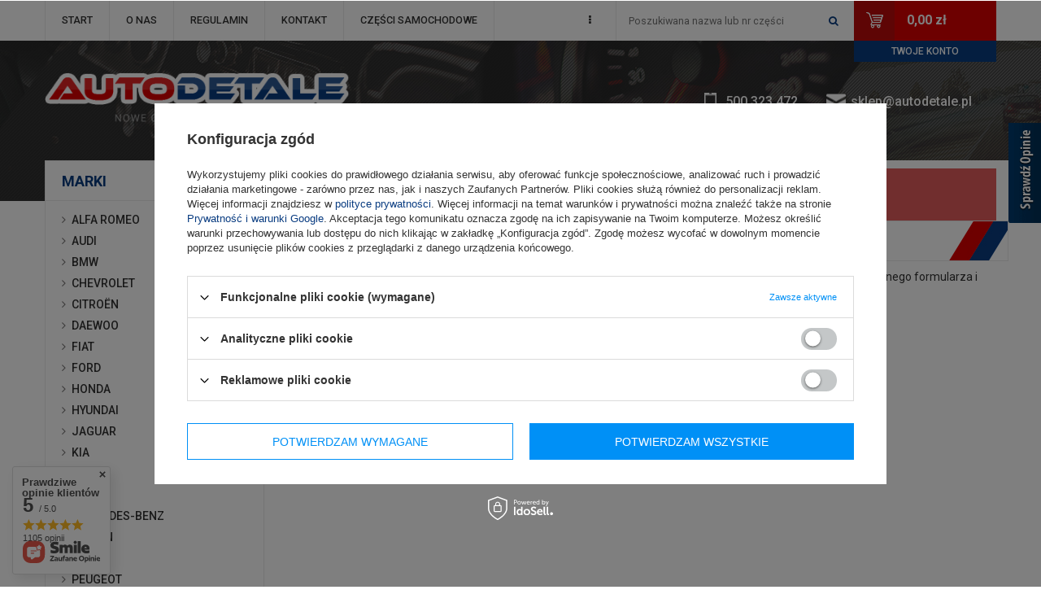

--- FILE ---
content_type: text/html; charset=utf-8
request_url: https://autodetale.pl/noproduct.php?reason=product&product=1500
body_size: 17157
content:
<!DOCTYPE html>
<html lang="pl" ><head><meta name='viewport' content='user-scalable=no, initial-scale = 1.0, maximum-scale = 1.0, width=device-width'/><meta http-equiv="Content-Type" content="text/html; charset=utf-8"><title>części samochodowe | sklep internetowy AutoDetale.pl</title><meta name="description" content="Zajmujemy się sprzedażą nowych części i akcesoriów samochodowych. Gwarantujemy atrakcyjne ceny, fachowe doradztwo i szybki czas realizacji zamówień. "><link rel="icon" href="/gfx/pol/favicon.ico"><link rel="stylesheet" type="text/css" href="/gfx/pol/style.css.gzip?r=1749206610"><script type="text/javascript" src="/gfx/pol/shop.js.gzip?r=1749206610"></script><meta name="robots" content="index,follow"><meta name="rating" content="general"><meta name="Author" content="www.autodetale.pl na bazie IdoSell (www.idosell.com/shop).">
<!-- Begin LoginOptions html -->

<style>
#client_new_social .service_item[data-name="service_Apple"]:before, 
#cookie_login_social_more .service_item[data-name="service_Apple"]:before,
.oscop_contact .oscop_login__service[data-service="Apple"]:before {
    display: block;
    height: 2.6rem;
    content: url('/gfx/standards/apple.svg?r=1743165583');
}
.oscop_contact .oscop_login__service[data-service="Apple"]:before {
    height: auto;
    transform: scale(0.8);
}
#client_new_social .service_item[data-name="service_Apple"]:has(img.service_icon):before,
#cookie_login_social_more .service_item[data-name="service_Apple"]:has(img.service_icon):before,
.oscop_contact .oscop_login__service[data-service="Apple"]:has(img.service_icon):before {
    display: none;
}
</style>

<!-- End LoginOptions html -->

<!-- Open Graph -->
<link rel="manifest" href="https://autodetale.pl/data/include/pwa/1/manifest.json?t=3"><meta name="apple-mobile-web-app-capable" content="yes"><meta name="apple-mobile-web-app-status-bar-style" content="black"><meta name="apple-mobile-web-app-title" content="autodetale.pl"><link rel="apple-touch-icon" href="/data/include/pwa/1/icon-128.png"><link rel="apple-touch-startup-image" href="/data/include/pwa/1/logo-512.png" /><meta name="msapplication-TileImage" content="/data/include/pwa/1/icon-144.png"><meta name="msapplication-TileColor" content="#2F3BA2"><meta name="msapplication-starturl" content="/"><script type="application/javascript">var _adblock = true;</script><script async src="/data/include/advertising.js"></script><script type="application/javascript">var statusPWA = {
                online: {
                    txt: "Połączono z internetem",
                    bg: "#5fa341"
                },
                offline: {
                    txt: "Brak połączenia z internetem",
                    bg: "#eb5467"
                }
            }</script><script async type="application/javascript" src="/ajax/js/pwa_online_bar.js?v=1&r=6"></script><script >
window.dataLayer = window.dataLayer || [];
window.gtag = function gtag() {
dataLayer.push(arguments);
}
gtag('consent', 'default', {
'ad_storage': 'denied',
'analytics_storage': 'denied',
'ad_personalization': 'denied',
'ad_user_data': 'denied',
'wait_for_update': 500
});

gtag('set', 'ads_data_redaction', true);
</script><script id="iaiscript_1" data-requirements="W10=" data-ga4_sel="ga4script">
window.iaiscript_1 = `<${'script'}  class='google_consent_mode_update'>
gtag('consent', 'update', {
'ad_storage': 'denied',
'analytics_storage': 'denied',
'ad_personalization': 'denied',
'ad_user_data': 'denied'
});
</${'script'}>`;
</script>
<!-- End Open Graph -->
                <!-- Global site tag (gtag.js) -->
                <script  async src="https://www.googletagmanager.com/gtag/js?id=AW-772059229"></script>
                <script >
                    window.dataLayer = window.dataLayer || [];
                    window.gtag = function gtag(){dataLayer.push(arguments);}
                    gtag('js', new Date());
                    
                    gtag('config', 'AW-772059229', {"allow_enhanced_conversions":true});
gtag('config', 'G-DC934DBWRN');

                </script>
                <link rel="stylesheet" type="text/css" href="/data/designs/17655_8/gfx/pol/custom.css.gzip?r=1749206690">
<!-- Begin additional html or js -->


<!--10|1|8-->
<script type='text/javascript' src='https://www.opineo.pl/shop/slider.js.php?s=24822&offsetTop=110'></script>
<style>

@media (max-width: 979px) {

#_opineo_container{
display:none;
}

}
</style>
<!--1|1|1-->
<style type="text/css"><!--
.traits_info, .filter_options {
    display:none !important;
}
#logo img{
    padding-top: 25px;
}
#numery_oe tr td{
    padding: 2px 5px;
}
.projector_page #layout{
    margin-right:0; 
}
#menu_filter ul {
    list-style: none;
    max-height: 235px;
    overflow: auto;
    margin-bottom: 10px;
}
#menu_filter li.disabled {
    display: none !important;
}

#menu_filter div.filter_item:first-of-type h3 {
    color: #fff;
    background: #db0000;
    margin: -61px 0 0 -16px;
    padding: 13px 15px;
    position: absolute;
    width: 100%;
    display: block;
    float: left;
}
#menu_filter{
position: relative;
margin-top: 50px;
}
#menu_filter div.filter_item:first-of-type h3 a.filter_toggle::after{
right: 15px;
position: absolute;
color:#fff;
}
#menu_filter div.filter_item:first-of-type h3 span {
    color: #fff;
}
#menu_filter div.filter_item:first-of-type > div > ul {
    max-height: 100% !important;
}
#menu_filter li.filterhidden{
	display: block !important;
}

#datanav-pol_n { padding-bottom: 30px; float: left; width: 100%; }
#datanav-pol_n >  .n65363_description{ display:none;  }

#dialog_wrapper_sub > .table_wrapper{ width:100%; }
.dialog_wrapper_shipping_info > #ui-dialog_button{ display:none; }

#imagelightbox{ position: absolute !important; }
@media (min-width: 980px)  and (max-width: 1199px) {
     #menu_filter div.filter_item:first-of-type h3 {
       margin: -59px 0 0 -15px !important;
     }
 }
@media (max-width: 979px) {
     #menu_filter div.filter_item:first-of-type h3 {
       margin: -54px 0 0 -5px !important;
     }
 }
--></style>
<!--19|1|17-->
<script>_mktz.push(['_Goal','sale','', {transaction:''}]);</script>
<!--15|1|13-->
<style>
.menu_category1 {
text-transform:uppercase;
}
.n56412_cat_first_level {
text-transform:uppercase;
}
</style>
<!--27|1|23-->
<style>
    .search_page #content .search_categoriesdescription_sub {
        display: none;
    }
    .search_page #content .search_categoriesdescription_sub.active {
        display: block;
    }
    .search_page #content .search_categoriesdescription_next {
        display: none;
    }
    .search_page #content .search_categoriesdescription_next.active {
        display: block;
    }
</style>


<!-- End additional html or js -->
<script src="/gfx/pol/menu_filter.js.gzip?r=1749206610"></script></head><body>
<!-- Begin additional html or js -->


<!--3|1|2-->
<script>app_shop.run(function(){

  if($('li.menu_category3_active').size()) {
    $('#menu_filter').show()
  }

},'all','#menu_filter',true);</script>

<!-- End additional html or js -->
<div id="container" class="noproduct_page 
            
            container"><header class="clearfix "><script type="text/javascript" class="ajaxLoad">
            app_shop.vars.vat_registered = "true";
            app_shop.vars.currency_format = "###,##0.00";
            
                app_shop.vars.currency_before_value = false;
            
                app_shop.vars.currency_space = true;
            
            app_shop.vars.symbol = "zł";
            app_shop.vars.id= "PLN";
            app_shop.vars.baseurl = "http://autodetale.pl/";
            app_shop.vars.sslurl= "https://autodetale.pl/";
            app_shop.vars.curr_url= "%2Fnoproduct.php%3Freason%3Dproduct%26product%3D1500";
            

            var currency_decimal_separator = ',';
            var currency_grouping_separator = ' ';

            
                app_shop.vars.blacklist_extension = ["exe","com","swf","js","php"];
            
                app_shop.vars.blacklist_mime = ["application/javascript","application/octet-stream","message/http","text/javascript","application/x-deb","application/x-javascript","application/x-shockwave-flash","application/x-msdownload"];
            
                app_shop.urls.contact = "/contact-pol.html";
            </script><div id="viewType" style="display:none"></div><div id="menu_settings" class="hidden-phone "><div class="menu_settings_bar container"><div id="menu_additional"><a href="/login.php" title="">Twoje konto</a></div><div id="mobile_additional"><a href="/login.php" title="">Twoje konto
                </a><a rel="nofollow" href="/basketedit.php?mode=2" title="">Obserwowane (0)
                </a></div><div id="top_contact"><a class="top_contact-tel" href="tel:500323472">500 323 472</a><a class="top_contact-mail" href="mailto:sklep@autodetale.pl">sklep@autodetale.pl</a></div></div></div><ul id="mobile_menu"><li><a href="/categories.php" class="mobile_menu dl-trigger"><i class="icon-reorder"></i></a></li></ul><div id="menu_categories_top" class="clearfix dl-menuwrapper"><ul class="dl-menu"><li><a  href="/" target="_self" title="Start" >Start</a></li><li><a  href="/O-firmie-cabout-pol-3.html" target="_self" title="O nas" >O nas</a></li><li><a  href="/pol-terms.html" target="_self" title="Regulamin" >Regulamin</a></li><li><a  href="/contact.php" target="_self" title="Kontakt" >Kontakt</a></li><li><a  href="/pol_n_Czesci-samochodowe-798342.html" target="_self" title="Części samochodowe" >Części samochodowe</a><ul class="dl-submenu"><li><a href="/pol_n_Czesci-samochodowe_Czesci-nadwozia-799562.html" class="level_2 toggle" target="_self">Części nadwozia</a><ul class="dl-submenu"><li><a href="/pol_n_Czesci-samochodowe_Czesci-nadwozia_Atrapy-listwy-podreflektorowe-799563.html" target="_self">Atrapy / listwy podreflektorowe</a></li><li><a href="/pol_n_Czesci-samochodowe_Czesci-nadwozia_Blotniki-nadkola-podluznice-i-ich-reperaturki-799564.html" target="_self">Błotniki, nadkola, podłużnice i ich reperaturki</a></li><li><a href="/pol_n_Czesci-samochodowe_Czesci-nadwozia_Elementy-zabezpieczen-system-zamykania-799565.html" target="_self">Elementy zabezpieczeń / system zamykania</a></li><li><a href="/pol_n_Czesci-samochodowe_Czesci-nadwozia_Listwy-i-nakladki-karoserii-799566.html" target="_self">Listwy i nakładki karoserii</a></li><li><a href="/pol_n_Czesci-samochodowe_Czesci-nadwozia_Obudowy-i-oslony-w-komorze-silnika-802421.html" target="_self">Obudowy i osłony w komorze silnika</a></li><li><a href="/pol_n_Czesci-samochodowe_Czesci-nadwozia_Pasy-przednie-i-belki-dolne-799568.html" target="_self">Pasy przednie i belki dolne</a></li><li><a href="/pol_n_Czesci-samochodowe_Czesci-nadwozia_Podnosniki-szyb-799570.html" target="_self">Podnośniki szyb</a></li><li><a href="/pol_n_Czesci-samochodowe_Czesci-nadwozia_Ramy-boczne-slupki-progi-drzwi-799572.html" target="_self">Ramy boczne, słupki, progi, drzwi</a></li><li><a href="/pol_n_Czesci-samochodowe_Czesci-nadwozia_Zderzaki-czesci-799575.html" target="_self">Zderzaki / części</a></li></ul></li><li><a href="/pol_n_Czesci-samochodowe_Czyszczenie-szyb-799631.html" class="level_2 toggle" target="_self">Czyszczenie szyb</a><ul class="dl-submenu"><li><a href="/pol_n_Czesci-samochodowe_Czyszczenie-szyb_Mechanizm-wycieraczek-799633.html" target="_self">Mechanizm wycieraczek</a></li><li><a href="/pol_n_Czesci-samochodowe_Czyszczenie-szyb_Piora-i-ramiona-wycieraczek-799634.html" target="_self">Pióra i ramiona wycieraczek</a></li></ul></li><li><a href="/pol_n_Czesci-samochodowe_Filtry-799645.html" class="level_2 toggle" target="_self">Filtry</a><ul class="dl-submenu"><li><a href="/pol_n_Czesci-samochodowe_Filtry_Filtr-kabinowy-799646.html" target="_self">Filtr kabinowy</a></li></ul></li><li><a href="/pol_n_Czesci-samochodowe_Lusterka-zewnetrzne-i-ich-czesci-799519.html" class="level_2 toggle" target="_self">Lusterka zewnętrzne i ich części</a><ul class="dl-submenu"><li><a href="/pol_m_Czesci-samochodowe_Lusterka-zewnetrzne-i-ich-czesci_Lusterka-zewnetrzne-i-ich-czesci-Audi-799520.html" target="_self">Lusterka zewnętrzne i ich części Audi</a></li><li><a href="/pol_m_Czesci-samochodowe_Lusterka-zewnetrzne-i-ich-czesci_Lusterka-zewnetrzne-i-ich-czesci-Chevrolet-799522.html" target="_self">Lusterka zewnętrzne i ich części Chevrolet</a></li><li><a href="/pol_m_Czesci-samochodowe_Lusterka-zewnetrzne-i-ich-czesci_Lusterka-zewnetrzne-i-ich-czesci-Fiat-799525.html" target="_self">Lusterka zewnętrzne i ich części Fiat</a></li><li><a href="/pol_m_Czesci-samochodowe_Lusterka-zewnetrzne-i-ich-czesci_Lusterka-zewnetrzne-i-ich-czesci-Ford-799526.html" target="_self">Lusterka zewnętrzne i ich części Ford</a></li><li><a href="/pol_m_Czesci-samochodowe_Lusterka-zewnetrzne-i-ich-czesci_Lusterka-zewnetrzne-i-ich-czesci-Honda-799527.html" target="_self">Lusterka zewnętrzne i ich części Honda</a></li><li><a href="/pol_m_Czesci-samochodowe_Lusterka-zewnetrzne-i-ich-czesci_Lusterka-zewnetrzne-i-ich-czesci-Mercedes-Benz-799528.html" target="_self">Lusterka zewnętrzne i ich części Mercedes-Benz</a></li><li><a href="/pol_m_Czesci-samochodowe_Lusterka-zewnetrzne-i-ich-czesci_Lusterka-zewnetrzne-i-ich-czesci-Nissan-801767.html" target="_self">Lusterka zewnętrzne i ich części Nissan</a></li><li><a href="/pol_m_Czesci-samochodowe_Lusterka-zewnetrzne-i-ich-czesci_Lusterka-zewnetrzne-i-ich-czesci-Opel-799529.html" target="_self">Lusterka zewnętrzne i ich części Opel</a></li><li><a href="/pol_m_Czesci-samochodowe_Lusterka-zewnetrzne-i-ich-czesci_Lusterka-zewnetrzne-i-ich-czesci-Renault-799531.html" target="_self">Lusterka zewnętrzne i ich części Renault</a></li><li><a href="/pol_m_Czesci-samochodowe_Lusterka-zewnetrzne-i-ich-czesci_Lusterka-zewnetrzne-i-ich-czesci-Rover-799532.html" target="_self">Lusterka zewnętrzne i ich części Rover</a></li><li><a href="/pol_m_Czesci-samochodowe_Lusterka-zewnetrzne-i-ich-czesci_Lusterka-zewnetrzne-i-ich-czesci-Seat-799533.html" target="_self">Lusterka zewnętrzne i ich części Seat</a></li><li><a href="/pol_m_Czesci-samochodowe_Lusterka-zewnetrzne-i-ich-czesci_Lusterka-zewnetrzne-i-ich-czesci-Skoda-799534.html" target="_self">Lusterka zewnętrzne i ich części Skoda</a></li><li><a href="/pol_m_Czesci-samochodowe_Lusterka-zewnetrzne-i-ich-czesci_Lusterka-zewnetrzne-i-ich-czesci-Toyota-802328.html" target="_self">Lusterka zewnętrzne i ich części Toyota</a></li><li><a href="/pol_m_Czesci-samochodowe_Lusterka-zewnetrzne-i-ich-czesci_Lusterka-zewnetrzne-i-ich-czesci-Volkswagen-799535.html" target="_self">Lusterka zewnętrzne i ich części Volkswagen</a></li></ul></li><li><a href="/pol_n_Czesci-samochodowe_Oswietlenie-799479.html" class="level_2 toggle" target="_self">Oświetlenie</a><ul class="dl-submenu"><li><a href="/pol_n_Czesci-samochodowe_Oswietlenie_Blendy-optyczne-odblaski-799492.html" target="_self">Blendy optyczne, odblaski</a></li><li><a href="/pol_n_Czesci-samochodowe_Oswietlenie_Lampy-cofania-i-ich-czesci-799494.html" target="_self">Lampy cofania i ich części</a></li><li><a href="/pol_n_Czesci-samochodowe_Oswietlenie_Lampy-jazdy-dziennej-i-ich-czesci-799493.html" target="_self">Lampy jazdy dziennej i ich części</a></li><li><a href="/pol_n_Czesci-samochodowe_Oswietlenie_Lampy-obrysowe-i-ich-czesci-799495.html" target="_self">Lampy obrysowe i ich części</a></li><li><a href="/pol_n_Czesci-samochodowe_Oswietlenie_Lampy-p-mgielne-przednie-i-ich-czesci-799486.html" target="_self">Lampy p/mgielne przednie i ich części</a></li><li><a href="/pol_m_Czesci-samochodowe_Oswietlenie_Lampy-p-mgielne-tylne-i-ich-czesci-799480.html" target="_self">Lampy p/mgielne tylne i ich części</a></li><li><a href="/pol_n_Czesci-samochodowe_Oswietlenie_Lampy-tylne-i-ich-czesci-799496.html" target="_self">Lampy tylne i ich części</a></li><li><a href="/pol_n_Czesci-samochodowe_Oswietlenie_Migacze-boczne-i-ich-czesci-799497.html" target="_self">Migacze boczne i ich części</a></li><li><a href="/pol_n_Czesci-samochodowe_Oswietlenie_Migacze-przednie-i-ich-czesci-799498.html" target="_self">Migacze przednie i ich części</a></li><li><a href="/pol_n_Czesci-samochodowe_Oswietlenie_Oswietlenie-tablicy-rejestracyjnej-799481.html" target="_self">Oświetlenie tablicy rejestracyjnej</a></li><li><a href="/pol_n_Czesci-samochodowe_Oswietlenie_Reflektory-i-ich-czesci-799483.html" target="_self">Reflektory i ich części</a></li></ul></li><li><a href="/pol_n_Czesci-samochodowe_Silnik-799666.html" class="level_2 toggle" target="_self">Silnik</a><ul class="dl-submenu"><li><a href="/pol_n_Czesci-samochodowe_Silnik_Miski-olejowe-i-ich-czesci-799667.html" target="_self">Miski olejowe i ich części</a></li></ul></li><li><a href="/pol_n_Czesci-samochodowe_Sprzeglo-799672.html" class="level_2 toggle" target="_self">Sprzęgło</a><ul class="dl-submenu"><li><a href="/pol_n_Czesci-samochodowe_Sprzeglo_Zestaw-sprzegla-799677.html" target="_self">Zestaw sprzęgła</a></li></ul></li><li><a href="/pol_n_Czesci-samochodowe_System-tworzenia-mieszanki-paliwowej-799681.html" class="level_2 toggle" target="_self">System tworzenia mieszanki paliwowej</a><ul class="dl-submenu"><li><a href="/pol_n_Czesci-samochodowe_System-tworzenia-mieszanki-paliwowej_Regulacja-biegu-jalowego-799682.html" target="_self">Regulacja biegu jałowego</a></li></ul></li><li><a href="/pol_n_Czesci-samochodowe_Uklad-chlodzenia-799684.html" class="level_2 toggle" target="_self">Układ chłodzenia</a><ul class="dl-submenu"><li><a href="/pol_n_Czesci-samochodowe_Uklad-chlodzenia_Chlodnica-cieczy-oleju-799685.html" target="_self">Chłodnica cieczy / oleju</a></li><li><a href="/pol_m_Czesci-samochodowe_Uklad-chlodzenia_Regulator-wentylatora-wnetrza-799690.html" target="_self">Regulator wentylatora wnętrza</a></li></ul></li><li><a href="/pol_n_Czesci-samochodowe_Uklad-elektryczny-zaplon-799769.html" class="level_2 toggle" target="_self">Układ elektryczny / zapłon</a><ul class="dl-submenu"><li><a href="/pol_n_Czesci-samochodowe_Uklad-elektryczny-zaplon_Przelaczniki-przekazniki-sterowniki-799772.html" target="_self">Przełączniki / przekaźniki / sterowniki</a></li></ul></li><li><a href="/pol_n_Czesci-samochodowe_Uklad-hamulcowy-799783.html" class="level_2 toggle" target="_self">Układ hamulcowy</a><ul class="dl-submenu"><li><a href="/pol_n_Czesci-samochodowe_Uklad-hamulcowy_Klocki-hamulcowe-799787.html" target="_self">Klocki hamulcowe</a></li><li><a href="/pol_n_Czesci-samochodowe_Uklad-hamulcowy_Tarcze-hamulcowe-799796.html" target="_self">Tarcze hamulcowe</a></li></ul></li><li><a href="/pol_n_Czesci-samochodowe_Uklad-kierowniczy-799809.html" class="level_2 toggle" target="_self">Układ kierowniczy</a><ul class="dl-submenu"><li><a href="/pol_m_Czesci-samochodowe_Uklad-kierowniczy_Drazki-kierownicze-czesci-799810.html" target="_self">Drążki kierownicze / części</a></li><li><a href="/pol_m_Czesci-samochodowe_Uklad-kierowniczy_Koncowki-kierownicze-799812.html" target="_self">Końcówki kierownicze</a></li><li><a href="/pol_m_Czesci-samochodowe_Uklad-kierowniczy_Pompy-wspomagania-czesci-799813.html" target="_self">Pompy wspomagania / części</a></li><li><a href="/pol_m_Czesci-samochodowe_Uklad-kierowniczy_Przekladnie-kierownicze-czesci-799814.html" target="_self">Przekładnie kierownicze / części</a></li></ul></li><li><a href="/pol_n_Czesci-samochodowe_Uklad-paliwowy-799827.html" class="level_2 toggle" target="_self">Układ paliwowy</a><ul class="dl-submenu"><li><a href="/pol_m_Czesci-samochodowe_Uklad-paliwowy_Zbiornik-paliwa-799832.html" target="_self">Zbiornik paliwa</a></li></ul></li><li><a href="/pol_n_Czesci-samochodowe_Zawieszenie-amortyzacja-799834.html" class="level_2 toggle" target="_self">Zawieszenie - amortyzacja</a><ul class="dl-submenu"><li><a href="/pol_n_Czesci-samochodowe_Zawieszenie-amortyzacja_Amortyzatory-799835.html" target="_self">Amortyzatory</a></li><li><a href="/pol_n_Czesci-samochodowe_Zawieszenie-amortyzacja_Mocowanie-amortyzatora-799836.html" target="_self">Mocowanie amortyzatora</a></li><li><a href="/pol_n_Czesci-samochodowe_Zawieszenie-amortyzacja_Oslony-i-odboje-799837.html" target="_self">Osłony i odboje</a></li><li><a href="/pol_n_Czesci-samochodowe_Zawieszenie-amortyzacja_Sprezyny-zawieszenia-799839.html" target="_self">Sprężyny zawieszenia</a></li></ul></li><li><a href="/pol_n_Czesci-samochodowe_Zawieszenie-kola-799880.html" class="level_2 toggle" target="_self">Zawieszenie - koła</a><ul class="dl-submenu"><li><a href="/pol_n_Czesci-samochodowe_Zawieszenie-kola_Belki-zawieszenia-i-ich-czesci-799881.html" target="_self">Belki zawieszenia i ich części</a></li><li><a href="/pol_n_Czesci-samochodowe_Zawieszenie-kola_Stabilizator-elementy-mocujace-799884.html" target="_self">Stabilizator / elementy mocujące</a></li><li><a href="/pol_n_Czesci-samochodowe_Zawieszenie-kola_Sworzen-wahacza-799885.html" target="_self">Sworzeń wahacza</a></li><li><a href="/pol_n_Czesci-samochodowe_Zawieszenie-kola_Tuleje-wahacza-799886.html" target="_self">Tuleje wahacza</a></li><li><a href="/pol_n_Czesci-samochodowe_Zawieszenie-kola_Wahacze-799887.html" target="_self">Wahacze</a></li></ul></li><li><a href="/pol_n_Czesci-samochodowe_Zarowki-798343.html" class="level_2 toggle" target="_self">Żarówki</a><ul class="dl-submenu"><li><a href="/pol_m_Czesci-samochodowe_Zarowki_H3-798344.html" target="_self">H3</a></li><li><a href="/pol_m_Czesci-samochodowe_Zarowki_H4-798346.html" target="_self">H4</a></li><li><a href="/pol_m_Czesci-samochodowe_Zarowki_PY21W-801506.html" target="_self">PY21W</a></li><li><a href="/pol_m_Czesci-samochodowe_Zarowki_W5W-801332.html" target="_self">W5W</a></li><li><a href="/pol_m_Czesci-samochodowe_Zarowki_WY5W-799003.html" target="_self">WY5W</a></li></ul></li><li><a href="/pol_n_Czesci-samochodowe_Oswietlenie-uniwersalne-798738.html" class="level_2 toggle" target="_self">Oświetlenie uniwersalne</a><ul class="dl-submenu"><li><a href="/pol_m_Czesci-samochodowe_Oswietlenie-uniwersalne_Oprawki-zarowek-798739.html" target="_self">Oprawki żarówek</a></li></ul></li></ul></li><li><a  href="/producers.php" target="_self" title="Producenci" >Producenci</a><ul class="dl-submenu"><li><a href="https://autodetale.pl/firm-pol-1313848299-SRLine.html" target="_self">Części SRLine</a></li><li><a href="http://autodetale.pl/firm-pol-1313848204-TYC.html" target="_self">Części TYC</a></li><li><a href="https://autodetale.pl/firm-pol-1323117048-VIEW-MAX.html" target="_self">Części View Max</a></li></ul></li></ul></div><form action="search.php" method="get" id="menu_search" class="col-md-5 col-xs-12"><div><input id="menu_search_text" type="text" name="text" class="catcomplete" placeholder="Poszukiwana nazwa lub nr części"></div><button type="submit"><span class="hidden-phone"></span><i class="icon-search visible-phone"></i></button><a href="/searching.php" title="">Wyszukiwanie zaawansowane</a></form><div id="menu_basket" class="col-md-3 empty_bsket"><a href="https://autodetale.pl/basketedit.php?mode=1"><strong>0,00 zł</strong></a><div><a class="wishes_link link hidden-phone" href="https://autodetale.pl/basketedit.php?mode=2" rel="nofollow" title=""><span class="hidden-phone">Obserwowane (0)</span></a><span class="hidden-tablet"> | </span><a class="basket_link link" href="https://autodetale.pl/basketedit.php?mode=1" rel="nofollow" title="Twój koszyk jest pusty, najpierw dodaj do niego towary z naszej oferty.">
                        Złóż zamówienie
                    </a></div></div><div id="logo" data-align="a#css" class="col-md-4 col-xs-12 align_row" data-bg="/data/gfx/mask/pol/top_1_big.svg"><a href="/" target="_self"><img src="/data/gfx/mask/pol/logo_1_big.png" alt="części samochodowe sklep autodetale.pl" width="424" height="71"></a></div></header><div id="layout" class="row clearfix"><aside class="col-md-3"><div id="menu_categories" class="menu_box"><h2><a href="/categories.php" title="Kliknij, by zobaczyć wszystkie kategorie">Marki</a></h2><div class="menu_sub_box"><ul class="menu_category1 lvl_1"><li id="up_1"><a class="menu_category1 lvl_1" href="/pol_n_Alfa-Romeo-149.html" target="_self" rel="toggle"><span>Alfa Romeo</span></a></li><li id="up_2"><a class="menu_category1 lvl_1" href="/pol_n_Audi-100.html" target="_self" rel="toggle"><span>Audi</span></a></li><li id="up_3"><a class="menu_category1 lvl_1" href="/pol_n_Bmw-496761.html" target="_self" rel="toggle"><span>Bmw</span></a></li><li id="up_4"><a class="menu_category1 lvl_1" href="/pol_m_Chevrolet-780014.html" target="_self" rel="toggle"><span>Chevrolet</span></a></li><li id="up_5"><a class="menu_category1 lvl_1" href="/pol_n_Citroen-693321.html" target="_self" rel="toggle"><span>Citroën </span></a></li><li id="up_6"><a class="menu_category1 lvl_1" href="/pol_n_Daewoo-415931.html" target="_self" rel="toggle"><span>Daewoo</span></a></li><li id="up_7"><a class="menu_category1 lvl_1" href="/pol_n_Fiat-441636.html" target="_self" rel="toggle"><span>Fiat</span></a></li><li id="up_8"><a class="menu_category1 lvl_1" href="/pol_n_Ford-434382.html" target="_self" rel="toggle"><span>Ford</span></a></li><li id="up_9"><a class="menu_category1 lvl_1" href="/pol_n_Honda-445823.html" target="_self" rel="toggle"><span>Honda</span></a></li><li id="up_10"><a class="menu_category1 lvl_1" href="/pol_n_Hyundai-802399.html" target="_self" rel="toggle"><span>Hyundai</span></a></li><li id="up_11"><a class="menu_category1 lvl_1" href="/pol_n_Jaguar-580983.html" target="_self" rel="toggle"><span>Jaguar</span></a></li><li id="up_12"><a class="menu_category1 lvl_1" href="/pol_n_Kia-756597.html" target="_self" rel="toggle"><span>Kia</span></a></li><li id="up_13"><a class="menu_category1 lvl_1" href="/pol_n_Lancia-757005.html" target="_self" rel="toggle"><span>Lancia</span></a></li><li id="up_14"><a class="menu_category1 lvl_1" href="/pol_n_Mazda-530841.html" target="_self" rel="toggle"><span>Mazda</span></a></li><li id="up_15"><a class="menu_category1 lvl_1" href="/pol_n_Mercedes-Benz-446655.html" target="_self" rel="toggle"><span>Mercedes-Benz</span></a></li><li id="up_16"><a class="menu_category1 lvl_1" href="/pol_n_Nissan-450265.html" target="_self" rel="toggle"><span>Nissan</span></a></li><li id="up_17"><a class="menu_category1 lvl_1" href="/pol_n_Opel-415932.html" target="_self" rel="toggle"><span>Opel</span></a></li><li id="up_18"><a class="menu_category1 lvl_1" href="/pol_n_Peugeot-548924.html" target="_self" rel="toggle"><span>Peugeot</span></a></li><li id="up_19"><a class="menu_category1 lvl_1" href="/pol_n_Renault-447156.html" target="_self" rel="toggle"><span>Renault</span></a></li><li id="up_20"><a class="menu_category1 lvl_1" href="/pol_n_Rover-513123.html" target="_self" rel="toggle"><span>Rover</span></a></li><li id="up_21"><a class="menu_category1 lvl_1" href="/pol_n_Saab-757161.html" target="_self" rel="toggle"><span>Saab</span></a></li><li id="up_22"><a class="menu_category1 lvl_1" href="/pol_n_Seat-536621.html" target="_self" rel="toggle"><span>Seat</span></a></li><li id="up_23"><a class="menu_category1 lvl_1" href="/pol_n_Skoda-454033.html" target="_self" rel="toggle"><span>Skoda</span></a></li><li id="up_24"><a class="menu_category1 lvl_1" href="/pol_n_Suzuki-742764.html" target="_self" rel="toggle"><span>Suzuki</span></a></li><li id="up_25"><a class="menu_category1 lvl_1" href="/pol_n_Toyota-705484.html" target="_self" rel="toggle"><span>Toyota</span></a></li><li id="up_26"><a class="menu_category1 lvl_1" href="/pol_n_Volkswagen-403369.html" target="_self" rel="toggle"><span>Volkswagen</span></a></li><li id="up_27"><a class="menu_category1 lvl_1" href="/pol_n_Volvo-456315.html" target="_self" rel="toggle"><span>Volvo</span></a></li></ul></div></div><div id="menu_buttons"><div class="menu_button_wrapper"><a target="_blank" href="http://www.opineo.pl/opinie/autodetale-pl" title="Opineo.pl"><img src="/data/include/img/links/1344968010.jpg?t=1691870196" alt="Opineo.pl"></a></div></div><div class="main_hotspot mrg-b clearfix" id="products_zone1"><h2><span class="big_label">Promocje</span></h2><div class="col-bg-1 align_row main_hotspot_sub" data-align="a.product-icon img#css"><div class="products_wrapper row clearfix"><div class="product_wrapper col-md-12 type_opinion"><a class="product-icon" href="/product-pol-2485-Kierunkowskaz-przedni-lewy-typ-Bosch-Audi-A4-B5-94-98-Depo.html" title="Kierunkowskaz przedni lewy typ Bosch Audi A4 B5 94-98 Depo" data-product-id=""><img src="/gfx/pol/loader.gif?r=1749206610" class="b-lazy" data-src-small="hpeciai/2d86742493d155e3ad6f227d661a117f/pol_is_Kierunkowskaz-przedni-lewy-typ-Bosch-Audi-A4-B5-94-98-Depo-2485.png" data-src="hpeciai/2f170301f0ddc4d89c3cddf76e6e4df5/pol_il_Kierunkowskaz-przedni-lewy-typ-Bosch-Audi-A4-B5-94-98-Depo-2485.png" alt="Kierunkowskaz przedni lewy typ Bosch Audi A4 B5 94-98 Depo"></a><h3><a class="product-name" href="/product-pol-2485-Kierunkowskaz-przedni-lewy-typ-Bosch-Audi-A4-B5-94-98-Depo.html" title="Kierunkowskaz przedni lewy typ Bosch Audi A4 B5 94-98 Depo">Kierunkowskaz przedni lewy typ Bosch Audi A4 B5 94-98 Depo</a></h3><div class="product_prices"><span class="price">44,00 zł</span></div><div class="client">Adam, Chynów</div><div class="note"><span><i class="icon-star active"></i><i class="icon-star active"></i><i class="icon-star active"></i><i class="icon-star active"></i><i class="icon-star active"></i></span><small>
                                    Ocena:5/5
                                </small></div><div class="cleardescription">Kierunkowskaz pasuje idealnie. Dobrze zabezpieczony podczas przesyłki.</div></div><div class="product_wrapper col-md-12 type_opinion"><a class="product-icon" href="/product-pol-702-Miska-olejowa-AUDI-A4-B5-B6-2-4-2-8-benz.html" title="Miska olejowa AUDI A4 B5/B6 2.4 - 2.8 benz." data-product-id=""><img src="/gfx/pol/loader.gif?r=1749206610" class="b-lazy" data-src-small="hpeciai/d3e58f0428ffd8c94a43c7b0a7eecf2a/pol_is_Miska-olejowa-AUDI-A4-B5-B6-2-4-2-8-benz-702.jpg" data-src="hpeciai/361a6cfa97ba4f4c320b50c07c24dc66/pol_il_Miska-olejowa-AUDI-A4-B5-B6-2-4-2-8-benz-702.jpg" alt="Miska olejowa AUDI A4 B5/B6 2.4 - 2.8 benz."></a><h3><a class="product-name" href="/product-pol-702-Miska-olejowa-AUDI-A4-B5-B6-2-4-2-8-benz.html" title="Miska olejowa AUDI A4 B5/B6 2.4 - 2.8 benz.">Miska olejowa AUDI A4 B5/B6 2.4 - 2.8 benz.</a></h3><div class="product_prices"><span class="price">87,00 zł</span></div><div class="client">Błażej, Mońki</div><div class="note"><span><i class="icon-star active"></i><i class="icon-star active"></i><i class="icon-star active"></i><i class="icon-star active"></i><i class="icon-star active"></i></span><small>
                                    Ocena:5/5
                                </small></div><div class="cleardescription">zgodna z opisem, pasuje</div></div><div class="product_wrapper col-md-12 type_opinion"><a class="product-icon" href="/product-pol-2122-Wklad-lusterka-lewy-Opel-Meriva-A-ogrzewany.html" title="Wkład lusterka lewy Opel Meriva A ogrzewany" data-product-id=""><img src="/gfx/pol/loader.gif?r=1749206610" class="b-lazy" data-src-small="hpeciai/91bcf4a8931cc4e9ed25803763febf76/pol_is_Wklad-lusterka-lewy-Opel-Meriva-A-ogrzewany-2122.jpg" data-src="hpeciai/addf795687e53d170b7f8f902e08d040/pol_il_Wklad-lusterka-lewy-Opel-Meriva-A-ogrzewany-2122.jpg" alt="Wkład lusterka lewy Opel Meriva A ogrzewany"></a><h3><a class="product-name" href="/product-pol-2122-Wklad-lusterka-lewy-Opel-Meriva-A-ogrzewany.html" title="Wkład lusterka lewy Opel Meriva A ogrzewany">Wkład lusterka lewy Opel Meriva A ogrzewany</a></h3><div class="product_prices"><span class="price">37,78 zł</span></div><div class="client">Karolina, Brąchnowo</div><div class="note"><span><i class="icon-star active"></i><i class="icon-star active"></i><i class="icon-star active"></i><i class="icon-star active"></i><i class="icon-star active"></i></span><small>
                                    Ocena:5/5
                                </small></div><div class="cleardescription">Bardzo dobry</div></div></div></div></div><div class="login_menu_block visible-phone" id="login_menu_block"><a class="sign_in_link" href="/login.php" title=""><i class="icon-user"></i>  Zaloguj się
                            
                        </a><a class="registration_link" href="/client-new.php?register" title=""><i class="icon-lock"></i>  Zarejestruj się
                            
                        </a><a class="order_status_link" href="/order-open.php" title=""><i class="icon-globe"></i>  Sprawdź status zamówienia
                            
                        </a><a href="/autodetale.pl/O-firmie-cabout-pol-3.html">
                        Informacje o sklepie
                    </a><a href="/pol-delivery.html">
                        Wysyłka
                    </a><a href="/pol-payments.html">
                        Sposoby płatności i prowizje
                    </a><a href="/pol-terms.html">
                        Regulamin
                    </a><a href="/pol-privacy-and-cookie-notice.html">
                        Polityka prywatności
                    </a><a href="/pol-returns-and_replacements.html">
                        Odstąpienie od umowy
                    </a></div></aside><div id="content" class="col-md-9 col-xs-12"><div class="menu_messages_error" id="menu_messages_warning"><div class="menu_messages_warning_sub"><p>Szukany produkt nie został znaleziony. Skorzystaj z <a href="/searching.php" title="Kliknij, aby przejść do wyszukiwarki zaawansowanej">wyszukiwarki</a>.</p></div></div><div class="noproduct_form_outline"><div class="noproduct_form_label big_label"><span class="noproduct_form_label">
                    Szukasz produktu, którego nie mamy w ofercie?
                </span></div><div class="noproduct_form_sub"><p class="noproduct_form_notlogged">Jeśli nie znalazłeś w naszej ofercie produktu, a chciałbyś kupić go w naszym sklepie, możesz skorzystać ze specjalnego formularza i przesłać nam opis szukanego przedmiotu. Aby móc to zrobić musisz być <a class="loginPopUpShow" href="signin.php">zalogowany</a>.</p></div></div></div></div></div><footer class=""><div id="footer_links" class="row clearfix container"><div id="footer_links_sub" class="col-md-6 col-sm-9 col-xs-12"><div class="row"><ul class="footer_links col-md-6  mrg-b"><li><span>INFORMACJE</span><ul class="footer_links_sub"><li><a title="Informacje o sklepie" rel="nofollow" href="/autodetale.pl/O-firmie-cabout-pol-3.html">
                                                Informacje o sklepie
                                            </a></li><li><a title="Koszty wysyłki" rel="nofollow" href="/pol-delivery.html">
                                                Wysyłka
                                            </a></li><li><a title="Sposoby płatności i prowizje" rel="nofollow" href="/pol-payments.html">
                                                Sposoby płatności i prowizje
                                            </a></li><li><a title="Regulamin" rel="nofollow" href="/pol-terms.html">
                                                Regulamin
                                            </a></li><li><a title="Polityka prywatności" rel="nofollow" href="/pol-privacy-and-cookie-notice.html">
                                                Polityka prywatności
                                            </a></li><li><a title="Polityka prywatności" rel="nofollow" href="/pol-returns-and_replacements.html">
                                                Odstąpienie od umowy
                                            </a></li></ul></li></ul></div><div class="row"><ul class="footer_links col-md-6  mrg-b" id="links_footer_1"><li><span  title="POMOC" ><span>POMOC</span></span><ul class="footer_links_sub"><li><a href="Oznaczenia-jakosciowe-czesci-cinfo-pol-20.html" target="_self" title="Oznaczenia jakościowe części" ><span>Oznaczenia jakościowe części</span></a></li><li><a href="/Czas-realizacji-zamowienia-cabout-pol-16.html" target="_self" title="Czas realizacji zamówienia" ><span>Czas realizacji zamówienia</span></a></li><li><a href="/order-open.php" target="_self" title="Sprawdź status zamówienia" ><span>Sprawdź status zamówienia</span></a></li><li><a href="/client-orders.php" target="_self" title="Moje zamówienia" ><span>Moje zamówienia</span></a></li><li><a href="/basketedit.php?mode=2" target="_self" title="Ulubione" ><span>Ulubione</span></a></li><li><a href="/Reklamacje-cabout-pol-14.html" target="_self" title="Reklamacje" ><span>Reklamacje</span></a></li></ul></li></ul></div></div><div id="menu_contact" class="col-md-3 col-xs-12 mrg-b"><ul class="footer_links"><li><a rel="nofollow" href="contact.php" title="">
                            Kontakt z nami
                        </a><ul class="footer_links_sub"><li class="contact_type_phone"><a href="tel:500323472">500 323 472</a></li><li class="contact_type_mail"><a href="mailto:sklep@autodetale.pl">sklep@autodetale.pl</a></li><li class="contact_type_adress"><span class="shopshortname">www.autodetale.pl</span><span class="adress_street">Piotrkowska 16</span><span class="adress_zipcode">26-333<span class="n55931_city"> Paradyż</span></span></li><li class="contact_more visible-phone"><a rel="nofollow" href="/contact.php">
                                    Więcej
                                </a></li></ul></li></ul></div><div id="menu_newsletter" class="col-md-3 col-sm-12 mrg-b"><form action="settings.php" method="post"><label>NEWSLETTER</label><div class="input-group"><div class="input-group-addon"><i class="icon-envelope-alt"></i></div><input name="mailing_email" type="text" placeholder="Podaj Twój e-mail"><div class="input-group-addon2"><i class="icon-user"></i></div><input class="mailing_name" name="mailing_name" type="text" placeholder="Podaj Twoje imię"></div><button name="mailing_action" value="add" type="submit" class="btn add_newsletter" title="Zapisz do newslettera">
                        Zapisz się
                    </button><a class="remove_newsletter" rel="nofollow" href="/newsletter.php" title=""><span class="hidden-phone">Aby wypisać się z newslettera <span>kliknij tutaj</span></span><span class="visible-phone"><i class="icon-envelope-alt"></i>Zapisz się do newslettera</span></a><label class="newsletter_rodo"><input required="required" type="checkbox"><span>
                            Wyrażam zgodę na przetwarzanie danych osobowych w celach i zakresie zgodnymi z realizacją usługi newsletter opisanej w <a href="/Polityka-prywatnosci-oraz-dotyczaca-cookies-cterms-pol-23.html"> Polityce prywatności</a>.
                        </span></label></form></div></div><div class="n60972_main clearfix container"><div class="n60972_main_s"><a class="n53399_iailogo" target="_blank" href="https://www.idosell.com/pl/shop/sfs/superfairshop-wyroznienie-dla-najlepszych-sklepow-internetowych/?utm_source=clientShopSite&amp;utm_medium=Label&amp;utm_campaign=PoweredByBadgeLink" title="Sklep internetowy"><img class="n53399_iailogo" src="/ajax/suparfair_IdoSellShop_white.svg?v=1" alt="Sklep internetowy"></a></div><div class="footer_additions" id="n58182_footer_additions"><span class="footer_comments"></span></div></div><script>
            var instalment_currency = 'zł';
            
                    var koszyk_raty = 0;
                
                    var basket_count = 0;
                
                    var cena_raty = '';
                </script><script>
              loadWS.init({
                'request':"%2Fnoproduct.php%3Freason%3Dproduct%26product%3D1500",
                'additional':'/noproduct.php'
              })
         </script><script type="application/ld+json">
		{
		"@context": "http://schema.org",
		"@type": "WebSite",
		
		"url": "https://autodetale.pl/",
		"potentialAction": {
		"@type": "SearchAction",
		"target": "https://autodetale.pl/search.php?text={search_term_string}",
		"query-input": "required name=search_term_string"
		}
		}
	</script></footer><script>
                  app_shop.runApp();
            </script><a id="opinions_badge" class="opinions_badge " target="_blank" href="https://zaufaneopinie.smile.pl/autodetale.pl">
    <div class="opinions_badge__close">
<svg width="18" height="18" viewBox="0 0 18 18" fill="none" xmlns="http://www.w3.org/2000/svg">
<mask id="mask0_620_3560" style="mask-type:alpha" maskUnits="userSpaceOnUse" x="0" y="0" width="18" height="18">
<rect width="18" height="18" fill="#D9D9D9"/>
</mask>
<g mask="url(#mask0_620_3560)">
<path d="M6.3 12.7499L5.25 11.6999L7.95 8.99993L5.25 6.31868L6.3 5.26868L9 7.96868L11.6812 5.26868L12.7313 6.31868L10.0312 8.99993L12.7313 11.6999L11.6812 12.7499L9 10.0499L6.3 12.7499Z" fill="#4F4F4F"/>
</g>
</svg>
    </div>
    <div class="opinions_badge__alt">Prawdziwe opinie klientów</div>
    <div class="opinions_badge__info">
		<span class="opinions_badge__notes">
					5
					<small>/ 5.0</small>
				</span>
				<span>
        <span class="opinions_badge__stars">
            <svg width="15" height="15" viewBox="0 0 15 15" fill="none" xmlns="http://www.w3.org/2000/svg">
                <path d="M2.9041 14.6953L4.08477 9.59121L0.125 6.1582L5.35625 5.7041L7.39062 0.890625L9.425 5.7041L14.6562 6.1582L10.6965 9.59121L11.8771 14.6953L7.39062 11.9889L2.9041 14.6953Z"
          fill="#FFBA27"/>
            </svg>
            <svg width="15" height="15" viewBox="0 0 15 15" fill="none" xmlns="http://www.w3.org/2000/svg">
                <path d="M2.9041 14.6953L4.08477 9.59121L0.125 6.1582L5.35625 5.7041L7.39062 0.890625L9.425 5.7041L14.6562 6.1582L10.6965 9.59121L11.8771 14.6953L7.39062 11.9889L2.9041 14.6953Z"
          fill="#FFBA27"/>
            </svg>
            <svg width="15" height="15" viewBox="0 0 15 15" fill="none" xmlns="http://www.w3.org/2000/svg">
                <path d="M2.9041 14.6953L4.08477 9.59121L0.125 6.1582L5.35625 5.7041L7.39062 0.890625L9.425 5.7041L14.6562 6.1582L10.6965 9.59121L11.8771 14.6953L7.39062 11.9889L2.9041 14.6953Z"
          fill="#FFBA27"/>
            </svg>
            <svg width="15" height="15" viewBox="0 0 15 15" fill="none" xmlns="http://www.w3.org/2000/svg">
                <path d="M2.9041 14.6953L4.08477 9.59121L0.125 6.1582L5.35625 5.7041L7.39062 0.890625L9.425 5.7041L14.6562 6.1582L10.6965 9.59121L11.8771 14.6953L7.39062 11.9889L2.9041 14.6953Z"
          fill="#FFBA27"/>
            </svg>
            <svg width="15" height="15" viewBox="0 0 15 15" fill="none" xmlns="http://www.w3.org/2000/svg">
                <path d="M2.9041 14.6953L4.08477 9.59121L0.125 6.1582L5.35625 5.7041L7.39062 0.890625L9.425 5.7041L14.6562 6.1582L10.6965 9.59121L11.8771 14.6953L7.39062 11.9889L2.9041 14.6953Z"
          fill="#FFBA27"/>
            </svg>
				</span>
        <span class="opinions_badge__count">1105 opinii</span>
        </span>
    </div>
    <div class="opinions_badge__icon"><svg width="97" height="29" viewBox="0 0 97 29" fill="none" xmlns="http://www.w3.org/2000/svg">
                      <path d="M1.06263 9.63437C1.28985 4.87945 5.04478 1.04952 9.79824 0.793599C11.6382 0.694541 13.3984 0.628445 14.6046 0.64759C15.7664 0.666032 17.4423 0.740964 19.2083 0.836047C24.0478 1.09661 27.8845 4.99529 28.0959 9.83715C28.1788 11.7355 28.2406 13.4645 28.2406 14.404C28.2406 15.328 28.1809 17.0221 28.1 18.8922C27.8881 23.7934 23.9646 27.7181 19.0628 27.9158C17.2791 27.9878 15.6319 28.0399 14.6046 28.0399C13.5599 28.0399 11.8741 27.986 10.0556 27.9122C5.19252 27.7147 1.28084 23.8488 1.05313 18.9871C0.969245 17.1961 0.908447 15.5149 0.908447 14.404C0.908447 13.2516 0.973872 11.4916 1.06263 9.63437Z" fill="#E8594B"/>
                      <path d="M21.1093 11.9766L19.8704 12.4771C19.7109 12.5418 19.5432 12.5744 19.3724 12.5744C19.0063 12.5744 18.6522 12.42 18.4016 12.1506C18.1523 11.8831 18.0236 11.5195 18.0493 11.1534L18.1429 9.82088L17.2832 8.79858C17.0923 8.57126 16.9969 8.29308 16.9837 8.008H8.83734C7.36167 8.008 6.15601 9.21366 6.15601 10.6956V18.1682C6.15601 19.6502 7.36167 20.8495 8.83734 20.8495H10.8782L10.8342 22.0991C10.8217 22.6078 11.0917 23.0725 11.5438 23.3111C11.7385 23.4116 11.9457 23.4618 12.1592 23.4618C12.4355 23.4618 12.7118 23.3676 12.9441 23.1918L16.0587 20.8495H19.6506C21.1263 20.8495 22.3319 19.6502 22.3319 18.1682V12.4708L21.1093 11.9766ZM14.5561 16.4225H11.26C10.9479 16.4225 10.6948 16.1694 10.6948 15.8573C10.6948 15.5453 10.9479 15.2922 11.26 15.2922H14.5561C14.8682 15.2922 15.1212 15.5453 15.1212 15.8573C15.1212 16.1694 14.8682 16.4225 14.5561 16.4225ZM17.4779 13.5678H11.2612C10.9491 13.5678 10.6961 13.3148 10.6961 13.0027C10.6961 12.6906 10.9491 12.4375 11.2612 12.4375H17.4779C17.79 12.4375 18.0431 12.6906 18.0431 13.0027C18.0431 13.3148 17.79 13.5678 17.4779 13.5678Z" fill="white"/>
                      <path d="M21.4359 5.69966L22.3458 7.15587L24.0117 7.57095C24.288 7.64002 24.3967 7.97409 24.2139 8.19261L23.11 9.50754L23.2299 11.22C23.25 11.5038 22.9656 11.711 22.7012 11.6043L21.1094 10.9606L19.5175 11.6043C19.2538 11.711 18.9687 11.5044 18.9888 11.22L19.1087 9.50754L18.0048 8.19261C17.8214 7.97472 17.9307 7.64002 18.207 7.57095L19.8729 7.15587L20.7828 5.69966C20.9329 5.4579 21.2852 5.4579 21.4359 5.69966Z" fill="white"/>
                      <path d="M44.9998 2.43411L44.2976 5.89815C43.5252 5.43004 41.8166 5.10236 40.7165 5.10236C39.5463 5.10236 38.9377 5.31301 38.9377 5.92156C38.9377 7.51315 45.5849 6.41308 45.5849 11.4219C45.5849 14.2774 43.4082 16.0562 39.5697 16.0562C37.8142 16.0562 36.1524 15.7286 35.146 15.237L35.4268 11.6091C36.2929 12.1709 38.1419 12.639 39.6867 12.639C40.974 12.639 41.606 12.4518 41.606 11.773C41.606 10.0878 34.9587 11.2112 34.9587 6.27264C34.9587 3.51077 37.1589 1.68512 40.6229 1.68512C41.957 1.68512 43.9231 1.94259 44.9998 2.43411ZM62.48 15.8222H58.7351V9.80691C58.7351 8.89408 58.2904 8.58981 57.6116 8.58981C57.2137 8.58981 56.652 8.73024 56.2775 8.9409V15.8222H52.5326V9.80691C52.5326 8.89408 52.0879 8.58981 51.4091 8.58981C51.0112 8.58981 50.4495 8.73024 50.075 8.9409V15.8222H46.3301V5.59388L50.075 5.45344V6.24924C50.5197 5.87475 51.0346 5.61728 51.5964 5.45344C51.9708 5.33642 52.3687 5.2896 52.7666 5.2896C54.054 5.2896 55.1072 5.78112 55.7158 6.76416C56.652 5.73431 57.7052 5.2896 58.9692 5.2896C61.0289 5.2896 62.48 6.43648 62.48 9.03452V15.8222ZM65.5586 0.585056C66.6821 0.585056 67.4779 1.40426 67.4779 2.48092C67.4779 3.60439 66.6821 4.42359 65.5586 4.42359C64.3883 4.42359 63.5457 3.60439 63.5457 2.48092C63.5457 1.40426 64.3883 0.585056 65.5586 0.585056ZM67.3842 5.45344V15.8222H63.6393V5.59388L67.3842 5.45344ZM72.3049 0.982954V15.8222H68.56V1.12339L72.3049 0.982954ZM82.9834 11.6091H76.8979C77.249 12.4283 78.1384 12.8028 79.7768 12.8028C80.7131 12.8028 82.0472 12.5454 82.843 12.1241L82.9834 15.2838C82.1408 15.7754 80.596 16.0562 79.496 16.0562C75.1659 16.0562 72.9658 13.9497 72.9658 10.6495C72.9658 7.39612 75.2361 5.2896 78.2789 5.2896C81.0641 5.2896 83.1004 6.928 83.1004 9.92394C83.1004 10.3452 83.0536 11.0474 82.9834 11.6091ZM78.3023 7.93445C77.4128 7.93445 76.9213 8.543 76.7575 9.54944H79.6364V9.29198C79.6364 8.44937 79.1449 7.93445 78.3023 7.93445Z" fill="#4F4F4F"/>
                      <path d="M39.6007 24.1095L39.4942 25.3875H34.542V24.1947L37.7476 20.3288H34.6592V19.0615H39.409V20.2542L36.2141 24.1095H39.6007ZM44.225 25.3875H42.9364V25.0254C42.5956 25.2917 42.095 25.4834 41.5306 25.4834C40.4869 25.4834 39.9224 24.9509 39.9224 24.0776C39.9224 23.1297 40.6466 22.6292 41.7755 22.6292C42.1909 22.6292 42.6488 22.7144 42.8938 22.8209V22.5653C42.8938 22.0115 42.5636 21.7985 41.8181 21.7985C41.2963 21.7985 40.6999 21.9476 40.3591 22.1393L40.3058 20.9465C40.7531 20.7335 41.3815 20.6057 42.0205 20.6057C43.4476 20.6057 44.225 21.1808 44.225 22.4801V25.3875ZM42.8938 24.3012V23.6303C42.6914 23.5344 42.3719 23.4705 42.1057 23.4705C41.5625 23.4705 41.275 23.6409 41.275 24.0563C41.275 24.429 41.5199 24.5781 41.9885 24.5781C42.3187 24.5781 42.6914 24.461 42.8938 24.3012ZM49.3975 20.6696V25.3875H48.0449V24.9935C47.5976 25.3343 47.1503 25.4834 46.6285 25.4834C45.6593 25.4834 45.0203 24.9615 45.0203 23.79V20.7335L46.3729 20.6696V23.5025C46.3729 24.0563 46.6604 24.2799 47.129 24.2799C47.4379 24.2799 47.7574 24.1628 48.0449 23.9924V20.7335L49.3975 20.6696ZM53.0806 18.71L53.0274 19.8815C52.9209 19.8389 52.7398 19.8176 52.6014 19.8176C52.0902 19.8176 51.8133 20.0412 51.8133 20.5631V20.7015H52.9741L52.8783 21.8624H51.8133V25.3875H50.4501V21.8624H49.8111V20.7015H50.4501V20.5418C50.4501 19.2851 51.2382 18.6355 52.4523 18.6355C52.644 18.6355 52.9209 18.6568 53.0806 18.71ZM57.4497 25.3875H56.1611V25.0254C55.8203 25.2917 55.3197 25.4834 54.7553 25.4834C53.7116 25.4834 53.1471 24.9509 53.1471 24.0776C53.1471 23.1297 53.8713 22.6292 55.0002 22.6292C55.4156 22.6292 55.8735 22.7144 56.1185 22.8209V22.5653C56.1185 22.0115 55.7883 21.7985 55.0428 21.7985C54.521 21.7985 53.9246 21.9476 53.5838 22.1393L53.5305 20.9465C53.9778 20.7335 54.6062 20.6057 55.2452 20.6057C56.6723 20.6057 57.4497 21.1808 57.4497 22.4801V25.3875ZM56.1185 24.3012V23.6303C55.9161 23.5344 55.5966 23.4705 55.3304 23.4705C54.7872 23.4705 54.4997 23.6409 54.4997 24.0563C54.4997 24.429 54.7446 24.5781 55.2132 24.5781C55.5434 24.5781 55.9161 24.461 56.1185 24.3012ZM62.6648 25.3875H61.3122V22.5866C61.3122 22.0328 61.0247 21.8091 60.5454 21.8091C60.2366 21.8091 59.8851 21.9263 59.5976 22.1073V25.3875H58.245V20.7335L59.5976 20.6696V21.1062C60.0449 20.7654 60.5135 20.6057 61.046 20.6057C62.0151 20.6057 62.6648 21.1275 62.6648 22.299V25.3875ZM67.6143 23.3747H64.611C64.7388 23.9604 65.2606 24.2906 66.1233 24.2906C66.6025 24.2906 67.2202 24.1521 67.5823 23.9285L67.6356 25.0893C67.2628 25.3343 66.5599 25.4834 66.0274 25.4834C64.1956 25.4834 63.1839 24.5249 63.1839 23.0232C63.1839 21.5642 64.1956 20.6057 65.5375 20.6057C66.7729 20.6057 67.6675 21.3725 67.6675 22.6718C67.6675 22.8528 67.6462 23.151 67.6143 23.3747ZM65.5482 21.5855C64.9944 21.5855 64.6323 21.9689 64.5577 22.5972H66.4002V22.4588C66.4002 21.9369 66.07 21.5855 65.5482 21.5855ZM73.2473 18.9656C75.1749 18.9656 76.5594 20.3501 76.5594 22.2245C76.5594 24.0989 75.1749 25.4834 73.2473 25.4834C71.3303 25.4834 69.9351 24.0989 69.9351 22.2245C69.9351 20.3501 71.3303 18.9656 73.2473 18.9656ZM73.2473 24.216C74.3336 24.216 75.0897 23.3747 75.0897 22.2245C75.0897 21.0743 74.3336 20.2329 73.2473 20.2329C72.1716 20.2329 71.4048 21.0636 71.4048 22.2245C71.4048 23.3747 72.1716 24.216 73.2473 24.216ZM81.8083 22.9913C81.8083 24.429 80.8285 25.4834 79.4547 25.4834C79.05 25.4834 78.7411 25.4195 78.4855 25.2917V27.3578H77.133V20.7335L78.4855 20.6696V21.0104C78.805 20.7548 79.2097 20.6057 79.7103 20.6057C80.8818 20.6057 81.8083 21.5109 81.8083 22.9913ZM80.4025 23.0339C80.4025 22.2671 80.0085 21.7772 79.2736 21.7772C78.9861 21.7772 78.6879 21.8624 78.4855 22.0221V24.1841C78.6559 24.248 78.9328 24.3119 79.1991 24.3119C79.9339 24.3119 80.4025 23.822 80.4025 23.0339ZM83.0204 18.5503C83.4464 18.5503 83.7446 18.8591 83.7446 19.2745C83.7446 19.6898 83.4464 20.0093 83.0204 20.0093C82.5838 20.0093 82.2643 19.6898 82.2643 19.2745C82.2643 18.8591 82.5838 18.5503 83.0204 18.5503ZM83.6807 20.6696V25.3875H82.3282V20.7335L83.6807 20.6696ZM88.9062 25.3875H87.5536V22.5866C87.5536 22.0328 87.2661 21.8091 86.7868 21.8091C86.478 21.8091 86.1265 21.9263 85.839 22.1073V25.3875H84.4864V20.7335L85.839 20.6696V21.1062C86.2863 20.7654 86.7549 20.6057 87.2874 20.6057C88.2565 20.6057 88.9062 21.1275 88.9062 22.299V25.3875ZM90.4051 18.5503C90.8311 18.5503 91.1293 18.8591 91.1293 19.2745C91.1293 19.6898 90.8311 20.0093 90.4051 20.0093C89.9684 20.0093 89.6489 19.6898 89.6489 19.2745C89.6489 18.8591 89.9684 18.5503 90.4051 18.5503ZM91.0654 20.6696V25.3875H89.7128V20.7335L91.0654 20.6696ZM96.014 23.3747H93.0107C93.1385 23.9604 93.6603 24.2906 94.523 24.2906C95.0022 24.2906 95.6199 24.1521 95.982 23.9285L96.0353 25.0893C95.6625 25.3343 94.9596 25.4834 94.4271 25.4834C92.5953 25.4834 91.5836 24.5249 91.5836 23.0232C91.5836 21.5642 92.5953 20.6057 93.9372 20.6057C95.1726 20.6057 96.0672 21.3725 96.0672 22.6718C96.0672 22.8528 96.0459 23.151 96.014 23.3747ZM93.9479 21.5855C93.3941 21.5855 93.032 21.9689 92.9574 22.5972H94.7999V22.4588C94.7999 21.9369 94.4697 21.5855 93.9479 21.5855Z" fill="#4F4F4F"/>
                 </svg></div>
</a>
<style>
.opinions_badge {
    font-family: Arial, sans-serif;
    border: 1px solid #DEDEDE;
    position: fixed;
    z-index: 999;
    left: calc(15px + env(safe-area-inset-left));
    bottom: 15px;
    transition: opacity .2s, visibility .2s;
    background: #fff;
    color: #4F4F4F !important;
    cursor: pointer;
    display: flex;
    flex-direction: column;
    align-items: center;
    text-align: center;
    box-sizing: content-box;
    border-radius: 3px;
    box-shadow: 5px 5px 15px rgba(0, 0, 0, 0.1);
    gap: 12px;
    padding: 8px 0;
    width: 96px;
    line-height: 1;
    text-decoration: none
}

.opinions_badge.--right {
    right: calc(15px + env(safe-area-inset-right));
    left: auto;
}

.opinions_badge.--hidden {
    display: none;
}

.opinions_badge__close {
    aspect-ratio: 1;
    position: absolute;
    top: 0;
    right: 0;
    z-index: 1;
}

.opinions_badge__icon * {
    max-width: 100%;
    width: 100%;
}

.opinions_badge__icon {
    padding: 0 9px;
    display: flex;
    width: 100%;
}

.opinions_badge__alt {
    font-weight: 700;
    font-size: 11px;
    color: #4F4F4F;
    background: none;
    padding: 10px 7px 0;
    margin-bottom: -2px;
}

.opinions_badge__info {
    display: block;
    margin: 0 8px;
    width: calc(100% - 16px);
}

.opinions_badge__stars {
    display: flex;
    justify-content: center;
    gap: 3px;
    margin: 0 0 4px;
}

.opinions_badge__stars svg {
    width: 14px;
    height: 14px;
}

.opinions_badge__notes {
    font-size: 19px;
    font-weight: 700;
    display: block;
    padding: 0;
    margin: 0 0 6px;
    height: 14px;
    line-height: 14px;
}

.opinions_badge__count {
    display: block;
    font-size: 11px;
    height: 8px;
}

.opinions_badge__notes small {
    font-size: 11px;
    font-weight: 400;
}

@media (max-width: 756px) {
    html.--search-open .opinions_badge {
        display: none;
    }
}

@media (max-width: 978px) {
    .opinions_badge {
        animation: slideIn 0.5s ease-out forwards;
        transform: translateX(calc(-1 * (100% + 15px + env(safe-area-inset-left))));
    }

    .opinions_badge.--right {
        animation: slideInRight 0.5s ease-out forwards;
        transform: translateX(calc(100% + 15px + env(safe-area-inset-left)));
    }
}

@media (min-width: 979px) {
    .opinions_badge {
        width: 119px;
        text-align: left;
        align-items: flex-start;
        padding: 0 0 12px;
    }

    .opinions_badge__alt {
        padding: 12px 11px 0;
        font-size: 13px;
        margin: 0;
    }

    .opinions_badge__info {
        margin: 0 12px;
        width: calc(100% - 24px);
    }

    .opinions_badge__stars {
        justify-content: flex-start;
    }

    .opinions_badge__stars svg {
        width: 15px;
        height: 15px;
    }

    .opinions_badge__notes {
        font-size: 24px;
        font-weight: 700;
        border: none;
        padding: 0;
        margin: 0 0 4px;
        line-height: 17px;
        height: 21px;
    }
}

@keyframes slideIn {
    from {
        transform: translateX(calc(-1 * (100% + 15px + env(safe-area-inset-left))));
        opacity: 0;
    }

    to {
        transform: translateX(0);
        opacity: 1;
    }
}

@keyframes slideInRight {
    from {
        transform: translateX(calc(100% + 15px + env(safe-area-inset-left)));
        opacity: 0;
    }

    to {
        transform: translateX(0);
        opacity: 1;
    }
}
</style>
<script>document.querySelector('.opinions_badge__close')?.addEventListener('click',function(e){
    e.preventDefault();
    document.cookie = "opinions_badge__close=true; path=/;";
    document.querySelector('.opinions_badge')?.classList.add('--hidden')
});
    
</script><script>
            window.Core = {};
            window.Core.basketChanged = function(newContent) {};</script><script>var inpostPayProperties={"isBinded":null}</script>
<!-- Begin additional html or js -->


<!--23|1|20-->
<script>					$('.n65363_main a, #menu_categories a, #menu_categories_top a').each(function(){
					   $(this).attr('href', $(this).attr('href').replace(/pol_n/gi, "pol_m"));
					});</script>
<!--SYSTEM - COOKIES CONSENT|1|-->
<script src="/ajax/getCookieConsent.php" id="cookies_script_handler"></script><script> function prepareCookiesConfiguration() {
  const execCookie = () => {
    if (typeof newIaiCookie !== "undefined") {
      newIaiCookie?.init?.(true);
    }
  };

  if (document.querySelector("#cookies_script_handler")) {
    execCookie();
    return;
  }
  
  const scriptURL = "/ajax/getCookieConsent.php";
  if (!scriptURL) return;
  
  const scriptElement = document.createElement("script");
  scriptElement.setAttribute("id", "cookies_script_handler");
  scriptElement.onload = () => {
    execCookie();
  };
  scriptElement.src = scriptURL;
  
  document.head.appendChild(scriptElement);
}
 </script><script id="iaiscript_2" data-requirements="eyJtYXJrZXRpbmciOlsibWV0YWZhY2Vib29rIl19">
window.iaiscript_2 = `<!-- Facebook Pixel Code -->
            <${'script'} >
            !function(f,b,e,v,n,t,s){if(f.fbq)return;n=f.fbq=function(){n.callMethod?
            n.callMethod.apply(n,arguments):n.queue.push(arguments)};if(!f._fbq)f._fbq=n;
            n.push=n;n.loaded=!0;n.version='2.0';n.agent='plidosell';n.queue=[];t=b.createElement(e);t.async=!0;
            t.src=v;s=b.getElementsByTagName(e)[0];s.parentNode.insertBefore(t,s)}(window,
            document,'script','//connect.facebook.net/en_US/fbevents.js');
            // Insert Your Facebook Pixel ID below. 
            fbq('init', '235255351912830');
            fbq('track', 'PageView');
            </${'script'}>
            <!-- Insert Your Facebook Pixel ID below. --> 
            <noscript><img height='1' width='1' style='display:none'
            src='https://www.facebook.com/tr?id=235255351912830&amp;ev=PageView&amp;noscript=1'
            /></noscript>
            <${'script'} ></${'script'}>
            <!-- End Facebook Pixel Code -->`;
</script>

<!-- End additional html or js -->
<script id="iaiscript_3" data-requirements="eyJhbmFseXRpY3MiOlsiZ29vZ2xlYW5hbHl0aWNzIl19">
window.iaiscript_3 = `                <!-- POCZĄTEK kodu plakietki Opinii konsumenckich Google -->
                <${'script'} id='merchantWidgetScript'   
                    src="https://www.gstatic.com/shopping/merchant/merchantwidget.js" defer>
                </${'script'}>
                <${'script'} type="text/javascript">
                    merchantWidgetScript.addEventListener('load', function () {
                        merchantwidget.start({
                            "merchant_id": 182336036,
                            "position": "RIGHT_BOTTOM"
                        });
                    });
                </${'script'}>
                <!-- KONIEC kodu plakietki Opinii konsumenckich Google -->            <!-- POCZĄTEK kodu językowego Opinii konsumenckich Google -->
            <${'script'}>
              window.___gcfg = {
                lang: 'pl'
              };
            </${'script'}>
            <!-- KONIEC kodu językowego Opinii konsumenckich Google -->`;
</script><style>.grecaptcha-badge{position:static!important;transform:translateX(186px);transition:transform 0.3s!important;}.grecaptcha-badge:hover{transform:translateX(0);}</style><script>async function prepareRecaptcha(){var captchableElems=[];captchableElems.push(...document.getElementsByName("mailing_email"));captchableElems.push(...document.getElementsByName("client_login"));captchableElems.push(...document.getElementsByName("from"));if(!captchableElems.length)return;window.iaiRecaptchaToken=window.iaiRecaptchaToken||await getRecaptchaToken("contact");captchableElems.forEach((el)=>{if(el.dataset.recaptchaApplied)return;el.dataset.recaptchaApplied=true;const recaptchaTokenElement=document.createElement("input");recaptchaTokenElement.name="iai-recaptcha-token";recaptchaTokenElement.value=window.iaiRecaptchaToken;recaptchaTokenElement.type="hidden";if(el.name==="opinionId"){el.after(recaptchaTokenElement);return;}
el.closest("form")?.append(recaptchaTokenElement);});}
document.addEventListener("focus",(e)=>{const{target}=e;if(!target.closest)return;if(!target.closest("input[name=mailing_email],input[name=client_login], input[name=client_password], input[name=client_firstname], input[name=client_lastname], input[name=client_email], input[name=terms_agree],input[name=from]"))return;prepareRecaptcha();},true);let recaptchaApplied=false;document.querySelectorAll(".rate_opinion").forEach((el)=>{el.addEventListener("mouseover",()=>{if(!recaptchaApplied){prepareRecaptcha();recaptchaApplied=true;}});});function getRecaptchaToken(event){if(window.iaiRecaptchaToken)return window.iaiRecaptchaToken;if(window.iaiRecaptchaTokenPromise)return window.iaiRecaptchaTokenPromise;const captchaScript=document.createElement('script');captchaScript.src="https://www.google.com/recaptcha/api.js?render=explicit";document.head.appendChild(captchaScript);window.iaiRecaptchaTokenPromise=new Promise((resolve,reject)=>{captchaScript.onload=function(){grecaptcha.ready(async()=>{if(!document.getElementById("googleRecaptchaBadge")){const googleRecaptchaBadge=document.createElement("div");googleRecaptchaBadge.id="googleRecaptchaBadge";googleRecaptchaBadge.setAttribute("style","position: relative; overflow: hidden; float: right; padding: 5px 0px 5px 5px; z-index: 2; margin-top: -75px; clear: both;");document.body.appendChild(googleRecaptchaBadge);}
let clientId=grecaptcha.render('googleRecaptchaBadge',{'sitekey':'6LfY2KIUAAAAAHkCraLngqQvNxpJ31dsVuFsapft','badge':'bottomright','size':'invisible'});const response=await grecaptcha.execute(clientId,{action:event});window.iaiRecaptchaToken=response;setInterval(function(){resetCaptcha(clientId,event)},2*61*1000);resolve(response);})}});return window.iaiRecaptchaTokenPromise;}
function resetCaptcha(clientId,event){grecaptcha.ready(function(){grecaptcha.execute(clientId,{action:event}).then(function(token){window.iaiRecaptchaToken=token;let tokenDivs=document.getElementsByName("iai-recaptcha-token");tokenDivs.forEach((el)=>{el.value=token;});});});}</script><img src="https://client1259.idosell.com/checkup.php?c=7bc561a164d03160712e703046fdb3ea" style="display:none" alt="pixel"></body></html>


--- FILE ---
content_type: text/html; charset=UTF-8
request_url: https://www.opineo.pl/shop/slider.js.php?s=24822&offsetTop=110
body_size: 1596
content:

var opineoSideSliderWidget = {
    _config: {
        // default config that can be overridden by passing an object to init() method
        hostWrapper: 'body',
        width: 208,
        height: 354,
        side: 'right',
        topOffset: 0,
        isFixedToViewport: true,
        shopId: null,
        iframeWidgetType: null,
        zIndex: 2147483647
    },

    _selectors: {
        container: 'opineo-side-slider-widget',
        label: 'opineo-side-slider-widget__label',
        iframe: 'opineo-side-slider-widget__iframe',
        loader: 'opineo-side-slider-widget__loader'
    },

    _elements: {
        hostWrapper: null,
        container: null,
        label: null,
        iframe: null,
        loader: null
    },

    _cssUrl: '//www.opineo.pl/shop/slider.css',

    _isAddedToDOM: false,
    _isCSSLoaded: false,

    show: function() {
        this._elements.container.classList.remove(
            this._selectors.container + '--hidden'
        );
    },

    hide: function() {
        this._elements.container.classList.add(
            this._selectors.container + '--hidden'
        );
    },

    toggle: function() {
        this._elements.container.classList.toggle(
            this._selectors.container + '--hidden'
        );
    },

    isHidden: function() {
        return this._elements.container.classList.has(
            this._selectors.container + '--hidden'
        );
    },

    _hideLoader: function() {
        this._elements.loader.classList.add(
            this._selectors.loader + '--hidden'
        );
    },

    _getIframeSrc: function() {
        return '//www.opineo.pl/shop/sideslider.php' +
            '?s=' + this._config.shopId +
            '&type=' + this._config.iframeWidgetType;
    },

    _buildHTML: function() {
        // CONTAINER
        var container = document.createElement('div');

        container.style.top = this._config.topOffset + 'px';
        container.style.width = this._config.width + 'px';
        container.style.height = this._config.height + 'px';
        container.style.zIndex = this._config.zIndex + 'px';
        container.classList.add(this._selectors.container);
        container.classList.add(this._selectors.container + '--' + this._config.side);

        if (!this._config.isFixedToViewport) {
            container.classList.add(this._selectors.container + '--absolute');
        }

        this._elements.container = container;

        // LOEADER
        var loader = document.createElement('div');

        loader.classList.add(this._selectors.loader);

        this._elements.loader = loader;

        // LABEL
        var label = document.createElement('button');

        label.setAttribute('aria-label', 'Sprawdź opinie');
        label.classList.add(this._selectors.label);
        label.classList.add(this._selectors.label + '--' + this._config.side);

        this._elements.label = label;

        // IFRAME
        var iframe = document.createElement('iframe');

        iframe.classList.add(this._selectors.iframe);
        iframe.src = this._getIframeSrc();
        iframe.width = this._config.width;
        iframe.height = this._config.height;
        iframe.title = 'Sprawdź opinie';
        iframe.setAttribute('scrolling', 'no');
        iframe.setAttribute('frameborder', 'no');

        this._elements.iframe = iframe;

        // ASSEMBLE TOGETHER

        container.appendChild(label);
        container.appendChild(loader);
        container.appendChild(iframe);

        return container;
    },

    _appendToDOM: function(element) {
        this._elements.hostWrapper.appendChild(element);
        this._correctVisibilityInViewport();
        this._isAddedToDOM = true;
    },

    /**
     * If widget is too low and it's bottom border
     * goes outside of viewport it will make it absolutely-positioned
     */
    _correctVisibilityInViewport: function() {
        var rect = this._elements.container.getBoundingClientRect();

        if (rect.bottom > window.innerHeight) {
            this._elements.container.classList.add(this._selectors.container + '--absolute');
        }
    },

    _loadCSS: function (callback) {
        if (this._isCSSLoaded) {
            callback();
            return;
        }

        var head  = document.getElementsByTagName('head')[0];
        var link  = document.createElement('link');

        link.rel  = 'stylesheet';
        link.type = 'text/css';
        link.href = this._cssUrl;

        if (callback) {
            link.onload = function() {
                callback();
            }
        }

        head.appendChild(link);
        this._isCSSLoaded = true;
    },

    _onMouseOver: function() {
        this.show();
    },

    _onMouseOut: function() {
        this.hide();
    },

    _onLabelClick: function(event) {
        event.preventDefault();
        event.stopPropagation();
        this.toggle();
    },

    _onLabelTouch: function(event) {
        event.preventDefault();
        event.stopPropagation();
        this.toggle();
    },

    _onIframeLoad: function() {
        this._hideLoader();
    },

    _bindEvents: function() {
        if (!this._isAddedToDOM) {
            throw new Error('Widget must be attached to DOM before binding events.');
        }

        this._elements.container.addEventListener('mouseover', this._onMouseOver.bind(this));
        this._elements.container.addEventListener('mouseout', this._onMouseOut.bind(this));
        this._elements.label.addEventListener('click', this._onLabelClick.bind(this));
        this._elements.label.addEventListener('touchstart', this._onLabelTouch.bind(this));
        this._elements.iframe.addEventListener('load', this._onIframeLoad.bind(this));
    },

    _loadConfig: function(config) {
        Object.assign(this._config, config || {});
        this._elements.hostWrapper = document.querySelector(this._config.hostWrapper);
    },

    destroy: function() {
        for (var element in this._elements) {
            if (element !== 'hostWrapper' && this._elements.hasOwnProperty(element) && this._elements[element]) {
                this._elements[element].remove();
                this._elements[element] = null;
            }
        }
    },

    init: function(config) {
        this._loadConfig(config);

        this._loadCSS(function() {
            var html = this._buildHTML();
            this.hide();
            this._appendToDOM(html);
            this._bindEvents();
        }.bind(this));
    }
};

function initOpineoSideSlider() {
    var config = {
        width: 208,
        height: 354,
        side: 'right',
        topOffset: 110,
        isFixedToViewport: true,
        shopId: 24822,
        iframeWidgetType: 'v'
    };

    if ('') {
        config['hostWrapper'] = '#';
    }

    opineoSideSliderWidget.init(config);
}

if (document.readyState === 'loading') {
    document.addEventListener('DOMContentLoaded', initOpineoSideSlider);
} else {
    initOpineoSideSlider();
}


--- FILE ---
content_type: text/html; charset=utf-8
request_url: https://autodetale.pl/noproduct.php?reason=product&product=1500
body_size: 17405
content:
<!DOCTYPE html>
<html lang="pl" ><head><meta name='viewport' content='user-scalable=no, initial-scale = 1.0, maximum-scale = 1.0, width=device-width'/><meta http-equiv="Content-Type" content="text/html; charset=utf-8"><title>części samochodowe | sklep internetowy AutoDetale.pl</title><meta name="description" content="Zajmujemy się sprzedażą nowych części i akcesoriów samochodowych. Gwarantujemy atrakcyjne ceny, fachowe doradztwo i szybki czas realizacji zamówień. "><link rel="icon" href="/gfx/pol/favicon.ico"><link rel="stylesheet" type="text/css" href="/gfx/pol/style.css.gzip?r=1749206610"><script type="text/javascript" src="/gfx/pol/shop.js.gzip?r=1749206610"></script><meta name="robots" content="index,follow"><meta name="rating" content="general"><meta name="Author" content="www.autodetale.pl na bazie IdoSell (www.idosell.com/shop).">
<!-- Begin LoginOptions html -->

<style>
#client_new_social .service_item[data-name="service_Apple"]:before, 
#cookie_login_social_more .service_item[data-name="service_Apple"]:before,
.oscop_contact .oscop_login__service[data-service="Apple"]:before {
    display: block;
    height: 2.6rem;
    content: url('/gfx/standards/apple.svg?r=1743165583');
}
.oscop_contact .oscop_login__service[data-service="Apple"]:before {
    height: auto;
    transform: scale(0.8);
}
#client_new_social .service_item[data-name="service_Apple"]:has(img.service_icon):before,
#cookie_login_social_more .service_item[data-name="service_Apple"]:has(img.service_icon):before,
.oscop_contact .oscop_login__service[data-service="Apple"]:has(img.service_icon):before {
    display: none;
}
</style>

<!-- End LoginOptions html -->

<!-- Open Graph -->
<link rel="manifest" href="https://autodetale.pl/data/include/pwa/1/manifest.json?t=3"><meta name="apple-mobile-web-app-capable" content="yes"><meta name="apple-mobile-web-app-status-bar-style" content="black"><meta name="apple-mobile-web-app-title" content="autodetale.pl"><link rel="apple-touch-icon" href="/data/include/pwa/1/icon-128.png"><link rel="apple-touch-startup-image" href="/data/include/pwa/1/logo-512.png" /><meta name="msapplication-TileImage" content="/data/include/pwa/1/icon-144.png"><meta name="msapplication-TileColor" content="#2F3BA2"><meta name="msapplication-starturl" content="/"><script type="application/javascript">var _adblock = true;</script><script async src="/data/include/advertising.js"></script><script type="application/javascript">var statusPWA = {
                online: {
                    txt: "Połączono z internetem",
                    bg: "#5fa341"
                },
                offline: {
                    txt: "Brak połączenia z internetem",
                    bg: "#eb5467"
                }
            }</script><script async type="application/javascript" src="/ajax/js/pwa_online_bar.js?v=1&r=6"></script><script >
window.dataLayer = window.dataLayer || [];
window.gtag = function gtag() {
dataLayer.push(arguments);
}
gtag('consent', 'default', {
'ad_storage': 'denied',
'analytics_storage': 'denied',
'ad_personalization': 'denied',
'ad_user_data': 'denied',
'wait_for_update': 500
});

gtag('set', 'ads_data_redaction', true);
</script><script id="iaiscript_1" data-requirements="W10=" data-ga4_sel="ga4script">
window.iaiscript_1 = `<${'script'}  class='google_consent_mode_update'>
gtag('consent', 'update', {
'ad_storage': 'denied',
'analytics_storage': 'denied',
'ad_personalization': 'denied',
'ad_user_data': 'denied'
});
</${'script'}>`;
</script>
<!-- End Open Graph -->
                <!-- Global site tag (gtag.js) -->
                <script  async src="https://www.googletagmanager.com/gtag/js?id=AW-772059229"></script>
                <script >
                    window.dataLayer = window.dataLayer || [];
                    window.gtag = function gtag(){dataLayer.push(arguments);}
                    gtag('js', new Date());
                    
                    gtag('config', 'AW-772059229', {"allow_enhanced_conversions":true});
gtag('config', 'G-DC934DBWRN');

                </script>
                <link rel="stylesheet" type="text/css" href="/data/designs/17655_8/gfx/pol/custom.css.gzip?r=1749206690">
<!-- Begin additional html or js -->


<!--10|1|8-->
<script type='text/javascript' src='https://www.opineo.pl/shop/slider.js.php?s=24822&offsetTop=110'></script>
<style>

@media (max-width: 979px) {

#_opineo_container{
display:none;
}

}
</style>
<!--1|1|1-->
<style type="text/css"><!--
.traits_info, .filter_options {
    display:none !important;
}
#logo img{
    padding-top: 25px;
}
#numery_oe tr td{
    padding: 2px 5px;
}
.projector_page #layout{
    margin-right:0; 
}
#menu_filter ul {
    list-style: none;
    max-height: 235px;
    overflow: auto;
    margin-bottom: 10px;
}
#menu_filter li.disabled {
    display: none !important;
}

#menu_filter div.filter_item:first-of-type h3 {
    color: #fff;
    background: #db0000;
    margin: -61px 0 0 -16px;
    padding: 13px 15px;
    position: absolute;
    width: 100%;
    display: block;
    float: left;
}
#menu_filter{
position: relative;
margin-top: 50px;
}
#menu_filter div.filter_item:first-of-type h3 a.filter_toggle::after{
right: 15px;
position: absolute;
color:#fff;
}
#menu_filter div.filter_item:first-of-type h3 span {
    color: #fff;
}
#menu_filter div.filter_item:first-of-type > div > ul {
    max-height: 100% !important;
}
#menu_filter li.filterhidden{
	display: block !important;
}

#datanav-pol_n { padding-bottom: 30px; float: left; width: 100%; }
#datanav-pol_n >  .n65363_description{ display:none;  }

#dialog_wrapper_sub > .table_wrapper{ width:100%; }
.dialog_wrapper_shipping_info > #ui-dialog_button{ display:none; }

#imagelightbox{ position: absolute !important; }
@media (min-width: 980px)  and (max-width: 1199px) {
     #menu_filter div.filter_item:first-of-type h3 {
       margin: -59px 0 0 -15px !important;
     }
 }
@media (max-width: 979px) {
     #menu_filter div.filter_item:first-of-type h3 {
       margin: -54px 0 0 -5px !important;
     }
 }
--></style>
<!--19|1|17-->
<script>_mktz.push(['_Goal','sale','', {transaction:''}]);</script>
<!--15|1|13-->
<style>
.menu_category1 {
text-transform:uppercase;
}
.n56412_cat_first_level {
text-transform:uppercase;
}
</style>
<!--27|1|23-->
<style>
    .search_page #content .search_categoriesdescription_sub {
        display: none;
    }
    .search_page #content .search_categoriesdescription_sub.active {
        display: block;
    }
    .search_page #content .search_categoriesdescription_next {
        display: none;
    }
    .search_page #content .search_categoriesdescription_next.active {
        display: block;
    }
</style>


<!-- End additional html or js -->
<script src="/gfx/pol/menu_filter.js.gzip?r=1749206610"></script></head><body>
<!-- Begin additional html or js -->


<!--3|1|2-->
<script>app_shop.run(function(){

  if($('li.menu_category3_active').size()) {
    $('#menu_filter').show()
  }

},'all','#menu_filter',true);</script>

<!-- End additional html or js -->
<div id="container" class="noproduct_page 
            
            container"><header class="clearfix "><script type="text/javascript" class="ajaxLoad">
            app_shop.vars.vat_registered = "true";
            app_shop.vars.currency_format = "###,##0.00";
            
                app_shop.vars.currency_before_value = false;
            
                app_shop.vars.currency_space = true;
            
            app_shop.vars.symbol = "zł";
            app_shop.vars.id= "PLN";
            app_shop.vars.baseurl = "http://autodetale.pl/";
            app_shop.vars.sslurl= "https://autodetale.pl/";
            app_shop.vars.curr_url= "%2Fnoproduct.php%3Freason%3Dproduct%26product%3D1500";
            

            var currency_decimal_separator = ',';
            var currency_grouping_separator = ' ';

            
                app_shop.vars.blacklist_extension = ["exe","com","swf","js","php"];
            
                app_shop.vars.blacklist_mime = ["application/javascript","application/octet-stream","message/http","text/javascript","application/x-deb","application/x-javascript","application/x-shockwave-flash","application/x-msdownload"];
            
                app_shop.urls.contact = "/contact-pol.html";
            </script><div id="viewType" style="display:none"></div><div id="menu_settings" class="hidden-phone "><div class="menu_settings_bar container"><div id="menu_additional"><a href="/login.php" title="">Twoje konto</a></div><div id="mobile_additional"><a href="/login.php" title="">Twoje konto
                </a><a rel="nofollow" href="/basketedit.php?mode=2" title="">Obserwowane (0)
                </a></div><div id="top_contact"><a class="top_contact-tel" href="tel:500323472">500 323 472</a><a class="top_contact-mail" href="mailto:sklep@autodetale.pl">sklep@autodetale.pl</a></div></div></div><ul id="mobile_menu"><li><a href="/categories.php" class="mobile_menu dl-trigger"><i class="icon-reorder"></i></a></li></ul><div id="menu_categories_top" class="clearfix dl-menuwrapper"><ul class="dl-menu"><li><a  href="/" target="_self" title="Start" >Start</a></li><li><a  href="/O-firmie-cabout-pol-3.html" target="_self" title="O nas" >O nas</a></li><li><a  href="/pol-terms.html" target="_self" title="Regulamin" >Regulamin</a></li><li><a  href="/contact.php" target="_self" title="Kontakt" >Kontakt</a></li><li><a  href="/pol_n_Czesci-samochodowe-798342.html" target="_self" title="Części samochodowe" >Części samochodowe</a><ul class="dl-submenu"><li><a href="/pol_n_Czesci-samochodowe_Czesci-nadwozia-799562.html" class="level_2 toggle" target="_self">Części nadwozia</a><ul class="dl-submenu"><li><a href="/pol_n_Czesci-samochodowe_Czesci-nadwozia_Atrapy-listwy-podreflektorowe-799563.html" target="_self">Atrapy / listwy podreflektorowe</a></li><li><a href="/pol_n_Czesci-samochodowe_Czesci-nadwozia_Blotniki-nadkola-podluznice-i-ich-reperaturki-799564.html" target="_self">Błotniki, nadkola, podłużnice i ich reperaturki</a></li><li><a href="/pol_n_Czesci-samochodowe_Czesci-nadwozia_Elementy-zabezpieczen-system-zamykania-799565.html" target="_self">Elementy zabezpieczeń / system zamykania</a></li><li><a href="/pol_n_Czesci-samochodowe_Czesci-nadwozia_Listwy-i-nakladki-karoserii-799566.html" target="_self">Listwy i nakładki karoserii</a></li><li><a href="/pol_n_Czesci-samochodowe_Czesci-nadwozia_Obudowy-i-oslony-w-komorze-silnika-802421.html" target="_self">Obudowy i osłony w komorze silnika</a></li><li><a href="/pol_n_Czesci-samochodowe_Czesci-nadwozia_Pasy-przednie-i-belki-dolne-799568.html" target="_self">Pasy przednie i belki dolne</a></li><li><a href="/pol_n_Czesci-samochodowe_Czesci-nadwozia_Podnosniki-szyb-799570.html" target="_self">Podnośniki szyb</a></li><li><a href="/pol_n_Czesci-samochodowe_Czesci-nadwozia_Ramy-boczne-slupki-progi-drzwi-799572.html" target="_self">Ramy boczne, słupki, progi, drzwi</a></li><li><a href="/pol_n_Czesci-samochodowe_Czesci-nadwozia_Zderzaki-czesci-799575.html" target="_self">Zderzaki / części</a></li></ul></li><li><a href="/pol_n_Czesci-samochodowe_Czyszczenie-szyb-799631.html" class="level_2 toggle" target="_self">Czyszczenie szyb</a><ul class="dl-submenu"><li><a href="/pol_n_Czesci-samochodowe_Czyszczenie-szyb_Mechanizm-wycieraczek-799633.html" target="_self">Mechanizm wycieraczek</a></li><li><a href="/pol_n_Czesci-samochodowe_Czyszczenie-szyb_Piora-i-ramiona-wycieraczek-799634.html" target="_self">Pióra i ramiona wycieraczek</a></li></ul></li><li><a href="/pol_n_Czesci-samochodowe_Filtry-799645.html" class="level_2 toggle" target="_self">Filtry</a><ul class="dl-submenu"><li><a href="/pol_n_Czesci-samochodowe_Filtry_Filtr-kabinowy-799646.html" target="_self">Filtr kabinowy</a></li></ul></li><li><a href="/pol_n_Czesci-samochodowe_Lusterka-zewnetrzne-i-ich-czesci-799519.html" class="level_2 toggle" target="_self">Lusterka zewnętrzne i ich części</a><ul class="dl-submenu"><li><a href="/pol_m_Czesci-samochodowe_Lusterka-zewnetrzne-i-ich-czesci_Lusterka-zewnetrzne-i-ich-czesci-Audi-799520.html" target="_self">Lusterka zewnętrzne i ich części Audi</a></li><li><a href="/pol_m_Czesci-samochodowe_Lusterka-zewnetrzne-i-ich-czesci_Lusterka-zewnetrzne-i-ich-czesci-Chevrolet-799522.html" target="_self">Lusterka zewnętrzne i ich części Chevrolet</a></li><li><a href="/pol_m_Czesci-samochodowe_Lusterka-zewnetrzne-i-ich-czesci_Lusterka-zewnetrzne-i-ich-czesci-Fiat-799525.html" target="_self">Lusterka zewnętrzne i ich części Fiat</a></li><li><a href="/pol_m_Czesci-samochodowe_Lusterka-zewnetrzne-i-ich-czesci_Lusterka-zewnetrzne-i-ich-czesci-Ford-799526.html" target="_self">Lusterka zewnętrzne i ich części Ford</a></li><li><a href="/pol_m_Czesci-samochodowe_Lusterka-zewnetrzne-i-ich-czesci_Lusterka-zewnetrzne-i-ich-czesci-Honda-799527.html" target="_self">Lusterka zewnętrzne i ich części Honda</a></li><li><a href="/pol_m_Czesci-samochodowe_Lusterka-zewnetrzne-i-ich-czesci_Lusterka-zewnetrzne-i-ich-czesci-Mercedes-Benz-799528.html" target="_self">Lusterka zewnętrzne i ich części Mercedes-Benz</a></li><li><a href="/pol_m_Czesci-samochodowe_Lusterka-zewnetrzne-i-ich-czesci_Lusterka-zewnetrzne-i-ich-czesci-Nissan-801767.html" target="_self">Lusterka zewnętrzne i ich części Nissan</a></li><li><a href="/pol_m_Czesci-samochodowe_Lusterka-zewnetrzne-i-ich-czesci_Lusterka-zewnetrzne-i-ich-czesci-Opel-799529.html" target="_self">Lusterka zewnętrzne i ich części Opel</a></li><li><a href="/pol_m_Czesci-samochodowe_Lusterka-zewnetrzne-i-ich-czesci_Lusterka-zewnetrzne-i-ich-czesci-Renault-799531.html" target="_self">Lusterka zewnętrzne i ich części Renault</a></li><li><a href="/pol_m_Czesci-samochodowe_Lusterka-zewnetrzne-i-ich-czesci_Lusterka-zewnetrzne-i-ich-czesci-Rover-799532.html" target="_self">Lusterka zewnętrzne i ich części Rover</a></li><li><a href="/pol_m_Czesci-samochodowe_Lusterka-zewnetrzne-i-ich-czesci_Lusterka-zewnetrzne-i-ich-czesci-Seat-799533.html" target="_self">Lusterka zewnętrzne i ich części Seat</a></li><li><a href="/pol_m_Czesci-samochodowe_Lusterka-zewnetrzne-i-ich-czesci_Lusterka-zewnetrzne-i-ich-czesci-Skoda-799534.html" target="_self">Lusterka zewnętrzne i ich części Skoda</a></li><li><a href="/pol_m_Czesci-samochodowe_Lusterka-zewnetrzne-i-ich-czesci_Lusterka-zewnetrzne-i-ich-czesci-Toyota-802328.html" target="_self">Lusterka zewnętrzne i ich części Toyota</a></li><li><a href="/pol_m_Czesci-samochodowe_Lusterka-zewnetrzne-i-ich-czesci_Lusterka-zewnetrzne-i-ich-czesci-Volkswagen-799535.html" target="_self">Lusterka zewnętrzne i ich części Volkswagen</a></li></ul></li><li><a href="/pol_n_Czesci-samochodowe_Oswietlenie-799479.html" class="level_2 toggle" target="_self">Oświetlenie</a><ul class="dl-submenu"><li><a href="/pol_n_Czesci-samochodowe_Oswietlenie_Blendy-optyczne-odblaski-799492.html" target="_self">Blendy optyczne, odblaski</a></li><li><a href="/pol_n_Czesci-samochodowe_Oswietlenie_Lampy-cofania-i-ich-czesci-799494.html" target="_self">Lampy cofania i ich części</a></li><li><a href="/pol_n_Czesci-samochodowe_Oswietlenie_Lampy-jazdy-dziennej-i-ich-czesci-799493.html" target="_self">Lampy jazdy dziennej i ich części</a></li><li><a href="/pol_n_Czesci-samochodowe_Oswietlenie_Lampy-obrysowe-i-ich-czesci-799495.html" target="_self">Lampy obrysowe i ich części</a></li><li><a href="/pol_n_Czesci-samochodowe_Oswietlenie_Lampy-p-mgielne-przednie-i-ich-czesci-799486.html" target="_self">Lampy p/mgielne przednie i ich części</a></li><li><a href="/pol_m_Czesci-samochodowe_Oswietlenie_Lampy-p-mgielne-tylne-i-ich-czesci-799480.html" target="_self">Lampy p/mgielne tylne i ich części</a></li><li><a href="/pol_n_Czesci-samochodowe_Oswietlenie_Lampy-tylne-i-ich-czesci-799496.html" target="_self">Lampy tylne i ich części</a></li><li><a href="/pol_n_Czesci-samochodowe_Oswietlenie_Migacze-boczne-i-ich-czesci-799497.html" target="_self">Migacze boczne i ich części</a></li><li><a href="/pol_n_Czesci-samochodowe_Oswietlenie_Migacze-przednie-i-ich-czesci-799498.html" target="_self">Migacze przednie i ich części</a></li><li><a href="/pol_n_Czesci-samochodowe_Oswietlenie_Oswietlenie-tablicy-rejestracyjnej-799481.html" target="_self">Oświetlenie tablicy rejestracyjnej</a></li><li><a href="/pol_n_Czesci-samochodowe_Oswietlenie_Reflektory-i-ich-czesci-799483.html" target="_self">Reflektory i ich części</a></li></ul></li><li><a href="/pol_n_Czesci-samochodowe_Silnik-799666.html" class="level_2 toggle" target="_self">Silnik</a><ul class="dl-submenu"><li><a href="/pol_n_Czesci-samochodowe_Silnik_Miski-olejowe-i-ich-czesci-799667.html" target="_self">Miski olejowe i ich części</a></li></ul></li><li><a href="/pol_n_Czesci-samochodowe_Sprzeglo-799672.html" class="level_2 toggle" target="_self">Sprzęgło</a><ul class="dl-submenu"><li><a href="/pol_n_Czesci-samochodowe_Sprzeglo_Zestaw-sprzegla-799677.html" target="_self">Zestaw sprzęgła</a></li></ul></li><li><a href="/pol_n_Czesci-samochodowe_System-tworzenia-mieszanki-paliwowej-799681.html" class="level_2 toggle" target="_self">System tworzenia mieszanki paliwowej</a><ul class="dl-submenu"><li><a href="/pol_n_Czesci-samochodowe_System-tworzenia-mieszanki-paliwowej_Regulacja-biegu-jalowego-799682.html" target="_self">Regulacja biegu jałowego</a></li></ul></li><li><a href="/pol_n_Czesci-samochodowe_Uklad-chlodzenia-799684.html" class="level_2 toggle" target="_self">Układ chłodzenia</a><ul class="dl-submenu"><li><a href="/pol_n_Czesci-samochodowe_Uklad-chlodzenia_Chlodnica-cieczy-oleju-799685.html" target="_self">Chłodnica cieczy / oleju</a></li><li><a href="/pol_m_Czesci-samochodowe_Uklad-chlodzenia_Regulator-wentylatora-wnetrza-799690.html" target="_self">Regulator wentylatora wnętrza</a></li></ul></li><li><a href="/pol_n_Czesci-samochodowe_Uklad-elektryczny-zaplon-799769.html" class="level_2 toggle" target="_self">Układ elektryczny / zapłon</a><ul class="dl-submenu"><li><a href="/pol_n_Czesci-samochodowe_Uklad-elektryczny-zaplon_Przelaczniki-przekazniki-sterowniki-799772.html" target="_self">Przełączniki / przekaźniki / sterowniki</a></li></ul></li><li><a href="/pol_n_Czesci-samochodowe_Uklad-hamulcowy-799783.html" class="level_2 toggle" target="_self">Układ hamulcowy</a><ul class="dl-submenu"><li><a href="/pol_n_Czesci-samochodowe_Uklad-hamulcowy_Klocki-hamulcowe-799787.html" target="_self">Klocki hamulcowe</a></li><li><a href="/pol_n_Czesci-samochodowe_Uklad-hamulcowy_Tarcze-hamulcowe-799796.html" target="_self">Tarcze hamulcowe</a></li></ul></li><li><a href="/pol_n_Czesci-samochodowe_Uklad-kierowniczy-799809.html" class="level_2 toggle" target="_self">Układ kierowniczy</a><ul class="dl-submenu"><li><a href="/pol_m_Czesci-samochodowe_Uklad-kierowniczy_Drazki-kierownicze-czesci-799810.html" target="_self">Drążki kierownicze / części</a></li><li><a href="/pol_m_Czesci-samochodowe_Uklad-kierowniczy_Koncowki-kierownicze-799812.html" target="_self">Końcówki kierownicze</a></li><li><a href="/pol_m_Czesci-samochodowe_Uklad-kierowniczy_Pompy-wspomagania-czesci-799813.html" target="_self">Pompy wspomagania / części</a></li><li><a href="/pol_m_Czesci-samochodowe_Uklad-kierowniczy_Przekladnie-kierownicze-czesci-799814.html" target="_self">Przekładnie kierownicze / części</a></li></ul></li><li><a href="/pol_n_Czesci-samochodowe_Uklad-paliwowy-799827.html" class="level_2 toggle" target="_self">Układ paliwowy</a><ul class="dl-submenu"><li><a href="/pol_m_Czesci-samochodowe_Uklad-paliwowy_Zbiornik-paliwa-799832.html" target="_self">Zbiornik paliwa</a></li></ul></li><li><a href="/pol_n_Czesci-samochodowe_Zawieszenie-amortyzacja-799834.html" class="level_2 toggle" target="_self">Zawieszenie - amortyzacja</a><ul class="dl-submenu"><li><a href="/pol_n_Czesci-samochodowe_Zawieszenie-amortyzacja_Amortyzatory-799835.html" target="_self">Amortyzatory</a></li><li><a href="/pol_n_Czesci-samochodowe_Zawieszenie-amortyzacja_Mocowanie-amortyzatora-799836.html" target="_self">Mocowanie amortyzatora</a></li><li><a href="/pol_n_Czesci-samochodowe_Zawieszenie-amortyzacja_Oslony-i-odboje-799837.html" target="_self">Osłony i odboje</a></li><li><a href="/pol_n_Czesci-samochodowe_Zawieszenie-amortyzacja_Sprezyny-zawieszenia-799839.html" target="_self">Sprężyny zawieszenia</a></li></ul></li><li><a href="/pol_n_Czesci-samochodowe_Zawieszenie-kola-799880.html" class="level_2 toggle" target="_self">Zawieszenie - koła</a><ul class="dl-submenu"><li><a href="/pol_n_Czesci-samochodowe_Zawieszenie-kola_Belki-zawieszenia-i-ich-czesci-799881.html" target="_self">Belki zawieszenia i ich części</a></li><li><a href="/pol_n_Czesci-samochodowe_Zawieszenie-kola_Stabilizator-elementy-mocujace-799884.html" target="_self">Stabilizator / elementy mocujące</a></li><li><a href="/pol_n_Czesci-samochodowe_Zawieszenie-kola_Sworzen-wahacza-799885.html" target="_self">Sworzeń wahacza</a></li><li><a href="/pol_n_Czesci-samochodowe_Zawieszenie-kola_Tuleje-wahacza-799886.html" target="_self">Tuleje wahacza</a></li><li><a href="/pol_n_Czesci-samochodowe_Zawieszenie-kola_Wahacze-799887.html" target="_self">Wahacze</a></li></ul></li><li><a href="/pol_n_Czesci-samochodowe_Zarowki-798343.html" class="level_2 toggle" target="_self">Żarówki</a><ul class="dl-submenu"><li><a href="/pol_m_Czesci-samochodowe_Zarowki_H3-798344.html" target="_self">H3</a></li><li><a href="/pol_m_Czesci-samochodowe_Zarowki_H4-798346.html" target="_self">H4</a></li><li><a href="/pol_m_Czesci-samochodowe_Zarowki_PY21W-801506.html" target="_self">PY21W</a></li><li><a href="/pol_m_Czesci-samochodowe_Zarowki_W5W-801332.html" target="_self">W5W</a></li><li><a href="/pol_m_Czesci-samochodowe_Zarowki_WY5W-799003.html" target="_self">WY5W</a></li></ul></li><li><a href="/pol_n_Czesci-samochodowe_Oswietlenie-uniwersalne-798738.html" class="level_2 toggle" target="_self">Oświetlenie uniwersalne</a><ul class="dl-submenu"><li><a href="/pol_m_Czesci-samochodowe_Oswietlenie-uniwersalne_Oprawki-zarowek-798739.html" target="_self">Oprawki żarówek</a></li></ul></li></ul></li><li><a  href="/producers.php" target="_self" title="Producenci" >Producenci</a><ul class="dl-submenu"><li><a href="https://autodetale.pl/firm-pol-1313848299-SRLine.html" target="_self">Części SRLine</a></li><li><a href="http://autodetale.pl/firm-pol-1313848204-TYC.html" target="_self">Części TYC</a></li><li><a href="https://autodetale.pl/firm-pol-1323117048-VIEW-MAX.html" target="_self">Części View Max</a></li></ul></li></ul></div><form action="search.php" method="get" id="menu_search" class="col-md-5 col-xs-12"><div><input id="menu_search_text" type="text" name="text" class="catcomplete" placeholder="Poszukiwana nazwa lub nr części"></div><button type="submit"><span class="hidden-phone"></span><i class="icon-search visible-phone"></i></button><a href="/searching.php" title="">Wyszukiwanie zaawansowane</a></form><div id="menu_basket" class="col-md-3 empty_bsket"><a href="https://autodetale.pl/basketedit.php?mode=1"><strong>0,00 zł</strong></a><div><a class="wishes_link link hidden-phone" href="https://autodetale.pl/basketedit.php?mode=2" rel="nofollow" title=""><span class="hidden-phone">Obserwowane (0)</span></a><span class="hidden-tablet"> | </span><a class="basket_link link" href="https://autodetale.pl/basketedit.php?mode=1" rel="nofollow" title="Twój koszyk jest pusty, najpierw dodaj do niego towary z naszej oferty.">
                        Złóż zamówienie
                    </a></div></div><div id="logo" data-align="a#css" class="col-md-4 col-xs-12 align_row" data-bg="/data/gfx/mask/pol/top_1_big.svg"><a href="/" target="_self"><img src="/data/gfx/mask/pol/logo_1_big.png" alt="części samochodowe sklep autodetale.pl" width="424" height="71"></a></div></header><div id="layout" class="row clearfix"><aside class="col-md-3"><div id="menu_categories" class="menu_box"><h2><a href="/categories.php" title="Kliknij, by zobaczyć wszystkie kategorie">Marki</a></h2><div class="menu_sub_box"><ul class="menu_category1 lvl_1"><li id="up_1"><a class="menu_category1 lvl_1" href="/pol_n_Alfa-Romeo-149.html" target="_self" rel="toggle"><span>Alfa Romeo</span></a></li><li id="up_2"><a class="menu_category1 lvl_1" href="/pol_n_Audi-100.html" target="_self" rel="toggle"><span>Audi</span></a></li><li id="up_3"><a class="menu_category1 lvl_1" href="/pol_n_Bmw-496761.html" target="_self" rel="toggle"><span>Bmw</span></a></li><li id="up_4"><a class="menu_category1 lvl_1" href="/pol_m_Chevrolet-780014.html" target="_self" rel="toggle"><span>Chevrolet</span></a></li><li id="up_5"><a class="menu_category1 lvl_1" href="/pol_n_Citroen-693321.html" target="_self" rel="toggle"><span>Citroën </span></a></li><li id="up_6"><a class="menu_category1 lvl_1" href="/pol_n_Daewoo-415931.html" target="_self" rel="toggle"><span>Daewoo</span></a></li><li id="up_7"><a class="menu_category1 lvl_1" href="/pol_n_Fiat-441636.html" target="_self" rel="toggle"><span>Fiat</span></a></li><li id="up_8"><a class="menu_category1 lvl_1" href="/pol_n_Ford-434382.html" target="_self" rel="toggle"><span>Ford</span></a></li><li id="up_9"><a class="menu_category1 lvl_1" href="/pol_n_Honda-445823.html" target="_self" rel="toggle"><span>Honda</span></a></li><li id="up_10"><a class="menu_category1 lvl_1" href="/pol_n_Hyundai-802399.html" target="_self" rel="toggle"><span>Hyundai</span></a></li><li id="up_11"><a class="menu_category1 lvl_1" href="/pol_n_Jaguar-580983.html" target="_self" rel="toggle"><span>Jaguar</span></a></li><li id="up_12"><a class="menu_category1 lvl_1" href="/pol_n_Kia-756597.html" target="_self" rel="toggle"><span>Kia</span></a></li><li id="up_13"><a class="menu_category1 lvl_1" href="/pol_n_Lancia-757005.html" target="_self" rel="toggle"><span>Lancia</span></a></li><li id="up_14"><a class="menu_category1 lvl_1" href="/pol_n_Mazda-530841.html" target="_self" rel="toggle"><span>Mazda</span></a></li><li id="up_15"><a class="menu_category1 lvl_1" href="/pol_n_Mercedes-Benz-446655.html" target="_self" rel="toggle"><span>Mercedes-Benz</span></a></li><li id="up_16"><a class="menu_category1 lvl_1" href="/pol_n_Nissan-450265.html" target="_self" rel="toggle"><span>Nissan</span></a></li><li id="up_17"><a class="menu_category1 lvl_1" href="/pol_n_Opel-415932.html" target="_self" rel="toggle"><span>Opel</span></a></li><li id="up_18"><a class="menu_category1 lvl_1" href="/pol_n_Peugeot-548924.html" target="_self" rel="toggle"><span>Peugeot</span></a></li><li id="up_19"><a class="menu_category1 lvl_1" href="/pol_n_Renault-447156.html" target="_self" rel="toggle"><span>Renault</span></a></li><li id="up_20"><a class="menu_category1 lvl_1" href="/pol_n_Rover-513123.html" target="_self" rel="toggle"><span>Rover</span></a></li><li id="up_21"><a class="menu_category1 lvl_1" href="/pol_n_Saab-757161.html" target="_self" rel="toggle"><span>Saab</span></a></li><li id="up_22"><a class="menu_category1 lvl_1" href="/pol_n_Seat-536621.html" target="_self" rel="toggle"><span>Seat</span></a></li><li id="up_23"><a class="menu_category1 lvl_1" href="/pol_n_Skoda-454033.html" target="_self" rel="toggle"><span>Skoda</span></a></li><li id="up_24"><a class="menu_category1 lvl_1" href="/pol_n_Suzuki-742764.html" target="_self" rel="toggle"><span>Suzuki</span></a></li><li id="up_25"><a class="menu_category1 lvl_1" href="/pol_n_Toyota-705484.html" target="_self" rel="toggle"><span>Toyota</span></a></li><li id="up_26"><a class="menu_category1 lvl_1" href="/pol_n_Volkswagen-403369.html" target="_self" rel="toggle"><span>Volkswagen</span></a></li><li id="up_27"><a class="menu_category1 lvl_1" href="/pol_n_Volvo-456315.html" target="_self" rel="toggle"><span>Volvo</span></a></li></ul></div></div><div id="menu_buttons"><div class="menu_button_wrapper"><a target="_blank" href="http://www.opineo.pl/opinie/autodetale-pl" title="Opineo.pl"><img src="/data/include/img/links/1344968010.jpg?t=1691870196" alt="Opineo.pl"></a></div></div><div class="main_hotspot mrg-b clearfix" id="products_zone1"><h2><span class="big_label">Promocje</span></h2><div class="col-bg-1 align_row main_hotspot_sub" data-align="a.product-icon img#css"><div class="products_wrapper row clearfix"><div class="product_wrapper col-md-12 type_opinion"><a class="product-icon" href="/product-pol-1161-Lusterko-lewe-Opel-Vectra-C-Signum.html" title="Lusterko lewe Opel Vectra C / Signum" data-product-id=""><img src="/gfx/pol/loader.gif?r=1749206610" class="b-lazy" data-src-small="hpeciai/e2afd1f04758e2cb39981ae8d8f3b351/pol_is_Lusterko-lewe-Opel-Vectra-C-Signum-1161.jpg" data-src="hpeciai/6b7c960362b920a038d8ba0ba7214d0a/pol_il_Lusterko-lewe-Opel-Vectra-C-Signum-1161.jpg" alt="Lusterko lewe Opel Vectra C / Signum"></a><h3><a class="product-name" href="/product-pol-1161-Lusterko-lewe-Opel-Vectra-C-Signum.html" title="Lusterko lewe Opel Vectra C / Signum">Lusterko lewe Opel Vectra C / Signum</a></h3><div class="product_prices"><span class="price">185,00 zł</span></div><div class="client">Bartłomiej, Świnoujście</div><div class="note"><span><i class="icon-star active"></i><i class="icon-star active"></i><i class="icon-star active"></i><i class="icon-star active"></i><i class="icon-star active"></i></span><small>
                                    Ocena:5/5
                                </small></div><div class="cleardescription">Super lusterko, stabilne, mocne, wszystko pięknie spasowane. Polecam!</div></div><div class="product_wrapper col-md-12 type_opinion"><a class="product-icon" href="/product-pol-2122-Wklad-lusterka-lewy-Opel-Meriva-A-ogrzewany.html" title="Wkład lusterka lewy Opel Meriva A ogrzewany" data-product-id=""><img src="/gfx/pol/loader.gif?r=1749206610" class="b-lazy" data-src-small="hpeciai/91bcf4a8931cc4e9ed25803763febf76/pol_is_Wklad-lusterka-lewy-Opel-Meriva-A-ogrzewany-2122.jpg" data-src="hpeciai/addf795687e53d170b7f8f902e08d040/pol_il_Wklad-lusterka-lewy-Opel-Meriva-A-ogrzewany-2122.jpg" alt="Wkład lusterka lewy Opel Meriva A ogrzewany"></a><h3><a class="product-name" href="/product-pol-2122-Wklad-lusterka-lewy-Opel-Meriva-A-ogrzewany.html" title="Wkład lusterka lewy Opel Meriva A ogrzewany">Wkład lusterka lewy Opel Meriva A ogrzewany</a></h3><div class="product_prices"><span class="price">37,78 zł</span></div><div class="client">Karolina, Brąchnowo</div><div class="note"><span><i class="icon-star active"></i><i class="icon-star active"></i><i class="icon-star active"></i><i class="icon-star active"></i><i class="icon-star active"></i></span><small>
                                    Ocena:5/5
                                </small></div><div class="cleardescription">Bardzo dobry</div></div><div class="product_wrapper col-md-12 type_opinion"><a class="product-icon" href="/product-pol-2036-Przelacznik-zespolony-Sprinter-Klasa-V-Vito-LT-wycieraczka-tylna.html" title="Przełącznik zespolony Sprinter Klasa V Vito LT wycieraczka tylna" data-product-id=""><img src="/gfx/pol/loader.gif?r=1749206610" class="b-lazy" data-src-small="hpeciai/fb4c14fde68257dc24b768ab5cad3cbd/pol_is_Przelacznik-zespolony-Sprinter-Klasa-V-Vito-LT-wycieraczka-tylna-2036.jpg" data-src="hpeciai/4042f367e982b02f9f32c032466e08d3/pol_il_Przelacznik-zespolony-Sprinter-Klasa-V-Vito-LT-wycieraczka-tylna-2036.jpg" alt="Przełącznik zespolony Sprinter Klasa V Vito LT wycieraczka tylna"></a><h3><a class="product-name" href="/product-pol-2036-Przelacznik-zespolony-Sprinter-Klasa-V-Vito-LT-wycieraczka-tylna.html" title="Przełącznik zespolony Sprinter Klasa V Vito LT wycieraczka tylna">Przełącznik zespolony Sprinter Klasa V Vito LT wycieraczka tylna</a></h3><div class="product_prices"><span class="price">161,00 zł</span></div><div class="client">Daniel, Siedlce,</div><div class="note"><span><i class="icon-star active"></i><i class="icon-star active"></i><i class="icon-star active"></i><i class="icon-star active"></i><i class="icon-star active"></i></span><small>
                                    Ocena:5/5
                                </small></div><div class="cleardescription">polecam</div></div></div></div></div><div class="login_menu_block visible-phone" id="login_menu_block"><a class="sign_in_link" href="/login.php" title=""><i class="icon-user"></i>  Zaloguj się
                            
                        </a><a class="registration_link" href="/client-new.php?register" title=""><i class="icon-lock"></i>  Zarejestruj się
                            
                        </a><a class="order_status_link" href="/order-open.php" title=""><i class="icon-globe"></i>  Sprawdź status zamówienia
                            
                        </a><a href="/autodetale.pl/O-firmie-cabout-pol-3.html">
                        Informacje o sklepie
                    </a><a href="/pol-delivery.html">
                        Wysyłka
                    </a><a href="/pol-payments.html">
                        Sposoby płatności i prowizje
                    </a><a href="/pol-terms.html">
                        Regulamin
                    </a><a href="/pol-privacy-and-cookie-notice.html">
                        Polityka prywatności
                    </a><a href="/pol-returns-and_replacements.html">
                        Odstąpienie od umowy
                    </a></div></aside><div id="content" class="col-md-9 col-xs-12"><div class="menu_messages_error" id="menu_messages_warning"><div class="menu_messages_warning_sub"><p>Szukany produkt nie został znaleziony. Skorzystaj z <a href="/searching.php" title="Kliknij, aby przejść do wyszukiwarki zaawansowanej">wyszukiwarki</a>.</p></div></div><div class="noproduct_form_outline"><div class="noproduct_form_label big_label"><span class="noproduct_form_label">
                    Szukasz produktu, którego nie mamy w ofercie?
                </span></div><div class="noproduct_form_sub"><p class="noproduct_form_notlogged">Jeśli nie znalazłeś w naszej ofercie produktu, a chciałbyś kupić go w naszym sklepie, możesz skorzystać ze specjalnego formularza i przesłać nam opis szukanego przedmiotu. Aby móc to zrobić musisz być <a class="loginPopUpShow" href="signin.php">zalogowany</a>.</p></div></div></div></div></div><footer class=""><div id="footer_links" class="row clearfix container"><div id="footer_links_sub" class="col-md-6 col-sm-9 col-xs-12"><div class="row"><ul class="footer_links col-md-6  mrg-b"><li><span>INFORMACJE</span><ul class="footer_links_sub"><li><a title="Informacje o sklepie" rel="nofollow" href="/autodetale.pl/O-firmie-cabout-pol-3.html">
                                                Informacje o sklepie
                                            </a></li><li><a title="Koszty wysyłki" rel="nofollow" href="/pol-delivery.html">
                                                Wysyłka
                                            </a></li><li><a title="Sposoby płatności i prowizje" rel="nofollow" href="/pol-payments.html">
                                                Sposoby płatności i prowizje
                                            </a></li><li><a title="Regulamin" rel="nofollow" href="/pol-terms.html">
                                                Regulamin
                                            </a></li><li><a title="Polityka prywatności" rel="nofollow" href="/pol-privacy-and-cookie-notice.html">
                                                Polityka prywatności
                                            </a></li><li><a title="Polityka prywatności" rel="nofollow" href="/pol-returns-and_replacements.html">
                                                Odstąpienie od umowy
                                            </a></li></ul></li></ul></div><div class="row"><ul class="footer_links col-md-6  mrg-b" id="links_footer_1"><li><span  title="POMOC" ><span>POMOC</span></span><ul class="footer_links_sub"><li><a href="Oznaczenia-jakosciowe-czesci-cinfo-pol-20.html" target="_self" title="Oznaczenia jakościowe części" ><span>Oznaczenia jakościowe części</span></a></li><li><a href="/Czas-realizacji-zamowienia-cabout-pol-16.html" target="_self" title="Czas realizacji zamówienia" ><span>Czas realizacji zamówienia</span></a></li><li><a href="/order-open.php" target="_self" title="Sprawdź status zamówienia" ><span>Sprawdź status zamówienia</span></a></li><li><a href="/client-orders.php" target="_self" title="Moje zamówienia" ><span>Moje zamówienia</span></a></li><li><a href="/basketedit.php?mode=2" target="_self" title="Ulubione" ><span>Ulubione</span></a></li><li><a href="/Reklamacje-cabout-pol-14.html" target="_self" title="Reklamacje" ><span>Reklamacje</span></a></li></ul></li></ul></div></div><div id="menu_contact" class="col-md-3 col-xs-12 mrg-b"><ul class="footer_links"><li><a rel="nofollow" href="contact.php" title="">
                            Kontakt z nami
                        </a><ul class="footer_links_sub"><li class="contact_type_phone"><a href="tel:500323472">500 323 472</a></li><li class="contact_type_mail"><a href="mailto:sklep@autodetale.pl">sklep@autodetale.pl</a></li><li class="contact_type_adress"><span class="shopshortname">www.autodetale.pl</span><span class="adress_street">Piotrkowska 16</span><span class="adress_zipcode">26-333<span class="n55931_city"> Paradyż</span></span></li><li class="contact_more visible-phone"><a rel="nofollow" href="/contact.php">
                                    Więcej
                                </a></li></ul></li></ul></div><div id="menu_newsletter" class="col-md-3 col-sm-12 mrg-b"><form action="settings.php" method="post"><label>NEWSLETTER</label><div class="input-group"><div class="input-group-addon"><i class="icon-envelope-alt"></i></div><input name="mailing_email" type="text" placeholder="Podaj Twój e-mail"><div class="input-group-addon2"><i class="icon-user"></i></div><input class="mailing_name" name="mailing_name" type="text" placeholder="Podaj Twoje imię"></div><button name="mailing_action" value="add" type="submit" class="btn add_newsletter" title="Zapisz do newslettera">
                        Zapisz się
                    </button><a class="remove_newsletter" rel="nofollow" href="/newsletter.php" title=""><span class="hidden-phone">Aby wypisać się z newslettera <span>kliknij tutaj</span></span><span class="visible-phone"><i class="icon-envelope-alt"></i>Zapisz się do newslettera</span></a><label class="newsletter_rodo"><input required="required" type="checkbox"><span>
                            Wyrażam zgodę na przetwarzanie danych osobowych w celach i zakresie zgodnymi z realizacją usługi newsletter opisanej w <a href="/Polityka-prywatnosci-oraz-dotyczaca-cookies-cterms-pol-23.html"> Polityce prywatności</a>.
                        </span></label></form></div></div><div class="n60972_main clearfix container"><div class="n60972_main_s"><a class="n53399_iailogo" target="_blank" href="https://www.idosell.com/pl/shop/sfs/superfairshop-wyroznienie-dla-najlepszych-sklepow-internetowych/?utm_source=clientShopSite&amp;utm_medium=Label&amp;utm_campaign=PoweredByBadgeLink" title="Sklep internetowy"><img class="n53399_iailogo" src="/ajax/suparfair_IdoSellShop_white.svg?v=1" alt="Sklep internetowy"></a></div><div class="footer_additions" id="n58182_footer_additions"><span class="footer_comments"></span></div></div><script>
            var instalment_currency = 'zł';
            
                    var koszyk_raty = 0;
                
                    var basket_count = 0;
                
                    var cena_raty = '';
                </script><script>
              loadWS.init({
                'request':"%2Fnoproduct.php%3Freason%3Dproduct%26product%3D1500",
                'additional':'/noproduct.php'
              })
         </script><script type="application/ld+json">
		{
		"@context": "http://schema.org",
		"@type": "WebSite",
		
		"url": "https://autodetale.pl/",
		"potentialAction": {
		"@type": "SearchAction",
		"target": "https://autodetale.pl/search.php?text={search_term_string}",
		"query-input": "required name=search_term_string"
		}
		}
	</script></footer><script>
                  app_shop.runApp();
            </script><a id="opinions_badge" class="opinions_badge " target="_blank" href="https://zaufaneopinie.smile.pl/autodetale.pl">
    <div class="opinions_badge__close">
<svg width="18" height="18" viewBox="0 0 18 18" fill="none" xmlns="http://www.w3.org/2000/svg">
<mask id="mask0_620_3560" style="mask-type:alpha" maskUnits="userSpaceOnUse" x="0" y="0" width="18" height="18">
<rect width="18" height="18" fill="#D9D9D9"/>
</mask>
<g mask="url(#mask0_620_3560)">
<path d="M6.3 12.7499L5.25 11.6999L7.95 8.99993L5.25 6.31868L6.3 5.26868L9 7.96868L11.6812 5.26868L12.7313 6.31868L10.0312 8.99993L12.7313 11.6999L11.6812 12.7499L9 10.0499L6.3 12.7499Z" fill="#4F4F4F"/>
</g>
</svg>
    </div>
    <div class="opinions_badge__alt">Prawdziwe opinie klientów</div>
    <div class="opinions_badge__info">
		<span class="opinions_badge__notes">
					5
					<small>/ 5.0</small>
				</span>
				<span>
        <span class="opinions_badge__stars">
            <svg width="15" height="15" viewBox="0 0 15 15" fill="none" xmlns="http://www.w3.org/2000/svg">
                <path d="M2.9041 14.6953L4.08477 9.59121L0.125 6.1582L5.35625 5.7041L7.39062 0.890625L9.425 5.7041L14.6562 6.1582L10.6965 9.59121L11.8771 14.6953L7.39062 11.9889L2.9041 14.6953Z"
          fill="#FFBA27"/>
            </svg>
            <svg width="15" height="15" viewBox="0 0 15 15" fill="none" xmlns="http://www.w3.org/2000/svg">
                <path d="M2.9041 14.6953L4.08477 9.59121L0.125 6.1582L5.35625 5.7041L7.39062 0.890625L9.425 5.7041L14.6562 6.1582L10.6965 9.59121L11.8771 14.6953L7.39062 11.9889L2.9041 14.6953Z"
          fill="#FFBA27"/>
            </svg>
            <svg width="15" height="15" viewBox="0 0 15 15" fill="none" xmlns="http://www.w3.org/2000/svg">
                <path d="M2.9041 14.6953L4.08477 9.59121L0.125 6.1582L5.35625 5.7041L7.39062 0.890625L9.425 5.7041L14.6562 6.1582L10.6965 9.59121L11.8771 14.6953L7.39062 11.9889L2.9041 14.6953Z"
          fill="#FFBA27"/>
            </svg>
            <svg width="15" height="15" viewBox="0 0 15 15" fill="none" xmlns="http://www.w3.org/2000/svg">
                <path d="M2.9041 14.6953L4.08477 9.59121L0.125 6.1582L5.35625 5.7041L7.39062 0.890625L9.425 5.7041L14.6562 6.1582L10.6965 9.59121L11.8771 14.6953L7.39062 11.9889L2.9041 14.6953Z"
          fill="#FFBA27"/>
            </svg>
            <svg width="15" height="15" viewBox="0 0 15 15" fill="none" xmlns="http://www.w3.org/2000/svg">
                <path d="M2.9041 14.6953L4.08477 9.59121L0.125 6.1582L5.35625 5.7041L7.39062 0.890625L9.425 5.7041L14.6562 6.1582L10.6965 9.59121L11.8771 14.6953L7.39062 11.9889L2.9041 14.6953Z"
          fill="#FFBA27"/>
            </svg>
				</span>
        <span class="opinions_badge__count">1105 opinii</span>
        </span>
    </div>
    <div class="opinions_badge__icon"><svg width="97" height="29" viewBox="0 0 97 29" fill="none" xmlns="http://www.w3.org/2000/svg">
                      <path d="M1.06263 9.63437C1.28985 4.87945 5.04478 1.04952 9.79824 0.793599C11.6382 0.694541 13.3984 0.628445 14.6046 0.64759C15.7664 0.666032 17.4423 0.740964 19.2083 0.836047C24.0478 1.09661 27.8845 4.99529 28.0959 9.83715C28.1788 11.7355 28.2406 13.4645 28.2406 14.404C28.2406 15.328 28.1809 17.0221 28.1 18.8922C27.8881 23.7934 23.9646 27.7181 19.0628 27.9158C17.2791 27.9878 15.6319 28.0399 14.6046 28.0399C13.5599 28.0399 11.8741 27.986 10.0556 27.9122C5.19252 27.7147 1.28084 23.8488 1.05313 18.9871C0.969245 17.1961 0.908447 15.5149 0.908447 14.404C0.908447 13.2516 0.973872 11.4916 1.06263 9.63437Z" fill="#E8594B"/>
                      <path d="M21.1093 11.9766L19.8704 12.4771C19.7109 12.5418 19.5432 12.5744 19.3724 12.5744C19.0063 12.5744 18.6522 12.42 18.4016 12.1506C18.1523 11.8831 18.0236 11.5195 18.0493 11.1534L18.1429 9.82088L17.2832 8.79858C17.0923 8.57126 16.9969 8.29308 16.9837 8.008H8.83734C7.36167 8.008 6.15601 9.21366 6.15601 10.6956V18.1682C6.15601 19.6502 7.36167 20.8495 8.83734 20.8495H10.8782L10.8342 22.0991C10.8217 22.6078 11.0917 23.0725 11.5438 23.3111C11.7385 23.4116 11.9457 23.4618 12.1592 23.4618C12.4355 23.4618 12.7118 23.3676 12.9441 23.1918L16.0587 20.8495H19.6506C21.1263 20.8495 22.3319 19.6502 22.3319 18.1682V12.4708L21.1093 11.9766ZM14.5561 16.4225H11.26C10.9479 16.4225 10.6948 16.1694 10.6948 15.8573C10.6948 15.5453 10.9479 15.2922 11.26 15.2922H14.5561C14.8682 15.2922 15.1212 15.5453 15.1212 15.8573C15.1212 16.1694 14.8682 16.4225 14.5561 16.4225ZM17.4779 13.5678H11.2612C10.9491 13.5678 10.6961 13.3148 10.6961 13.0027C10.6961 12.6906 10.9491 12.4375 11.2612 12.4375H17.4779C17.79 12.4375 18.0431 12.6906 18.0431 13.0027C18.0431 13.3148 17.79 13.5678 17.4779 13.5678Z" fill="white"/>
                      <path d="M21.4359 5.69966L22.3458 7.15587L24.0117 7.57095C24.288 7.64002 24.3967 7.97409 24.2139 8.19261L23.11 9.50754L23.2299 11.22C23.25 11.5038 22.9656 11.711 22.7012 11.6043L21.1094 10.9606L19.5175 11.6043C19.2538 11.711 18.9687 11.5044 18.9888 11.22L19.1087 9.50754L18.0048 8.19261C17.8214 7.97472 17.9307 7.64002 18.207 7.57095L19.8729 7.15587L20.7828 5.69966C20.9329 5.4579 21.2852 5.4579 21.4359 5.69966Z" fill="white"/>
                      <path d="M44.9998 2.43411L44.2976 5.89815C43.5252 5.43004 41.8166 5.10236 40.7165 5.10236C39.5463 5.10236 38.9377 5.31301 38.9377 5.92156C38.9377 7.51315 45.5849 6.41308 45.5849 11.4219C45.5849 14.2774 43.4082 16.0562 39.5697 16.0562C37.8142 16.0562 36.1524 15.7286 35.146 15.237L35.4268 11.6091C36.2929 12.1709 38.1419 12.639 39.6867 12.639C40.974 12.639 41.606 12.4518 41.606 11.773C41.606 10.0878 34.9587 11.2112 34.9587 6.27264C34.9587 3.51077 37.1589 1.68512 40.6229 1.68512C41.957 1.68512 43.9231 1.94259 44.9998 2.43411ZM62.48 15.8222H58.7351V9.80691C58.7351 8.89408 58.2904 8.58981 57.6116 8.58981C57.2137 8.58981 56.652 8.73024 56.2775 8.9409V15.8222H52.5326V9.80691C52.5326 8.89408 52.0879 8.58981 51.4091 8.58981C51.0112 8.58981 50.4495 8.73024 50.075 8.9409V15.8222H46.3301V5.59388L50.075 5.45344V6.24924C50.5197 5.87475 51.0346 5.61728 51.5964 5.45344C51.9708 5.33642 52.3687 5.2896 52.7666 5.2896C54.054 5.2896 55.1072 5.78112 55.7158 6.76416C56.652 5.73431 57.7052 5.2896 58.9692 5.2896C61.0289 5.2896 62.48 6.43648 62.48 9.03452V15.8222ZM65.5586 0.585056C66.6821 0.585056 67.4779 1.40426 67.4779 2.48092C67.4779 3.60439 66.6821 4.42359 65.5586 4.42359C64.3883 4.42359 63.5457 3.60439 63.5457 2.48092C63.5457 1.40426 64.3883 0.585056 65.5586 0.585056ZM67.3842 5.45344V15.8222H63.6393V5.59388L67.3842 5.45344ZM72.3049 0.982954V15.8222H68.56V1.12339L72.3049 0.982954ZM82.9834 11.6091H76.8979C77.249 12.4283 78.1384 12.8028 79.7768 12.8028C80.7131 12.8028 82.0472 12.5454 82.843 12.1241L82.9834 15.2838C82.1408 15.7754 80.596 16.0562 79.496 16.0562C75.1659 16.0562 72.9658 13.9497 72.9658 10.6495C72.9658 7.39612 75.2361 5.2896 78.2789 5.2896C81.0641 5.2896 83.1004 6.928 83.1004 9.92394C83.1004 10.3452 83.0536 11.0474 82.9834 11.6091ZM78.3023 7.93445C77.4128 7.93445 76.9213 8.543 76.7575 9.54944H79.6364V9.29198C79.6364 8.44937 79.1449 7.93445 78.3023 7.93445Z" fill="#4F4F4F"/>
                      <path d="M39.6007 24.1095L39.4942 25.3875H34.542V24.1947L37.7476 20.3288H34.6592V19.0615H39.409V20.2542L36.2141 24.1095H39.6007ZM44.225 25.3875H42.9364V25.0254C42.5956 25.2917 42.095 25.4834 41.5306 25.4834C40.4869 25.4834 39.9224 24.9509 39.9224 24.0776C39.9224 23.1297 40.6466 22.6292 41.7755 22.6292C42.1909 22.6292 42.6488 22.7144 42.8938 22.8209V22.5653C42.8938 22.0115 42.5636 21.7985 41.8181 21.7985C41.2963 21.7985 40.6999 21.9476 40.3591 22.1393L40.3058 20.9465C40.7531 20.7335 41.3815 20.6057 42.0205 20.6057C43.4476 20.6057 44.225 21.1808 44.225 22.4801V25.3875ZM42.8938 24.3012V23.6303C42.6914 23.5344 42.3719 23.4705 42.1057 23.4705C41.5625 23.4705 41.275 23.6409 41.275 24.0563C41.275 24.429 41.5199 24.5781 41.9885 24.5781C42.3187 24.5781 42.6914 24.461 42.8938 24.3012ZM49.3975 20.6696V25.3875H48.0449V24.9935C47.5976 25.3343 47.1503 25.4834 46.6285 25.4834C45.6593 25.4834 45.0203 24.9615 45.0203 23.79V20.7335L46.3729 20.6696V23.5025C46.3729 24.0563 46.6604 24.2799 47.129 24.2799C47.4379 24.2799 47.7574 24.1628 48.0449 23.9924V20.7335L49.3975 20.6696ZM53.0806 18.71L53.0274 19.8815C52.9209 19.8389 52.7398 19.8176 52.6014 19.8176C52.0902 19.8176 51.8133 20.0412 51.8133 20.5631V20.7015H52.9741L52.8783 21.8624H51.8133V25.3875H50.4501V21.8624H49.8111V20.7015H50.4501V20.5418C50.4501 19.2851 51.2382 18.6355 52.4523 18.6355C52.644 18.6355 52.9209 18.6568 53.0806 18.71ZM57.4497 25.3875H56.1611V25.0254C55.8203 25.2917 55.3197 25.4834 54.7553 25.4834C53.7116 25.4834 53.1471 24.9509 53.1471 24.0776C53.1471 23.1297 53.8713 22.6292 55.0002 22.6292C55.4156 22.6292 55.8735 22.7144 56.1185 22.8209V22.5653C56.1185 22.0115 55.7883 21.7985 55.0428 21.7985C54.521 21.7985 53.9246 21.9476 53.5838 22.1393L53.5305 20.9465C53.9778 20.7335 54.6062 20.6057 55.2452 20.6057C56.6723 20.6057 57.4497 21.1808 57.4497 22.4801V25.3875ZM56.1185 24.3012V23.6303C55.9161 23.5344 55.5966 23.4705 55.3304 23.4705C54.7872 23.4705 54.4997 23.6409 54.4997 24.0563C54.4997 24.429 54.7446 24.5781 55.2132 24.5781C55.5434 24.5781 55.9161 24.461 56.1185 24.3012ZM62.6648 25.3875H61.3122V22.5866C61.3122 22.0328 61.0247 21.8091 60.5454 21.8091C60.2366 21.8091 59.8851 21.9263 59.5976 22.1073V25.3875H58.245V20.7335L59.5976 20.6696V21.1062C60.0449 20.7654 60.5135 20.6057 61.046 20.6057C62.0151 20.6057 62.6648 21.1275 62.6648 22.299V25.3875ZM67.6143 23.3747H64.611C64.7388 23.9604 65.2606 24.2906 66.1233 24.2906C66.6025 24.2906 67.2202 24.1521 67.5823 23.9285L67.6356 25.0893C67.2628 25.3343 66.5599 25.4834 66.0274 25.4834C64.1956 25.4834 63.1839 24.5249 63.1839 23.0232C63.1839 21.5642 64.1956 20.6057 65.5375 20.6057C66.7729 20.6057 67.6675 21.3725 67.6675 22.6718C67.6675 22.8528 67.6462 23.151 67.6143 23.3747ZM65.5482 21.5855C64.9944 21.5855 64.6323 21.9689 64.5577 22.5972H66.4002V22.4588C66.4002 21.9369 66.07 21.5855 65.5482 21.5855ZM73.2473 18.9656C75.1749 18.9656 76.5594 20.3501 76.5594 22.2245C76.5594 24.0989 75.1749 25.4834 73.2473 25.4834C71.3303 25.4834 69.9351 24.0989 69.9351 22.2245C69.9351 20.3501 71.3303 18.9656 73.2473 18.9656ZM73.2473 24.216C74.3336 24.216 75.0897 23.3747 75.0897 22.2245C75.0897 21.0743 74.3336 20.2329 73.2473 20.2329C72.1716 20.2329 71.4048 21.0636 71.4048 22.2245C71.4048 23.3747 72.1716 24.216 73.2473 24.216ZM81.8083 22.9913C81.8083 24.429 80.8285 25.4834 79.4547 25.4834C79.05 25.4834 78.7411 25.4195 78.4855 25.2917V27.3578H77.133V20.7335L78.4855 20.6696V21.0104C78.805 20.7548 79.2097 20.6057 79.7103 20.6057C80.8818 20.6057 81.8083 21.5109 81.8083 22.9913ZM80.4025 23.0339C80.4025 22.2671 80.0085 21.7772 79.2736 21.7772C78.9861 21.7772 78.6879 21.8624 78.4855 22.0221V24.1841C78.6559 24.248 78.9328 24.3119 79.1991 24.3119C79.9339 24.3119 80.4025 23.822 80.4025 23.0339ZM83.0204 18.5503C83.4464 18.5503 83.7446 18.8591 83.7446 19.2745C83.7446 19.6898 83.4464 20.0093 83.0204 20.0093C82.5838 20.0093 82.2643 19.6898 82.2643 19.2745C82.2643 18.8591 82.5838 18.5503 83.0204 18.5503ZM83.6807 20.6696V25.3875H82.3282V20.7335L83.6807 20.6696ZM88.9062 25.3875H87.5536V22.5866C87.5536 22.0328 87.2661 21.8091 86.7868 21.8091C86.478 21.8091 86.1265 21.9263 85.839 22.1073V25.3875H84.4864V20.7335L85.839 20.6696V21.1062C86.2863 20.7654 86.7549 20.6057 87.2874 20.6057C88.2565 20.6057 88.9062 21.1275 88.9062 22.299V25.3875ZM90.4051 18.5503C90.8311 18.5503 91.1293 18.8591 91.1293 19.2745C91.1293 19.6898 90.8311 20.0093 90.4051 20.0093C89.9684 20.0093 89.6489 19.6898 89.6489 19.2745C89.6489 18.8591 89.9684 18.5503 90.4051 18.5503ZM91.0654 20.6696V25.3875H89.7128V20.7335L91.0654 20.6696ZM96.014 23.3747H93.0107C93.1385 23.9604 93.6603 24.2906 94.523 24.2906C95.0022 24.2906 95.6199 24.1521 95.982 23.9285L96.0353 25.0893C95.6625 25.3343 94.9596 25.4834 94.4271 25.4834C92.5953 25.4834 91.5836 24.5249 91.5836 23.0232C91.5836 21.5642 92.5953 20.6057 93.9372 20.6057C95.1726 20.6057 96.0672 21.3725 96.0672 22.6718C96.0672 22.8528 96.0459 23.151 96.014 23.3747ZM93.9479 21.5855C93.3941 21.5855 93.032 21.9689 92.9574 22.5972H94.7999V22.4588C94.7999 21.9369 94.4697 21.5855 93.9479 21.5855Z" fill="#4F4F4F"/>
                 </svg></div>
</a>
<style>
.opinions_badge {
    font-family: Arial, sans-serif;
    border: 1px solid #DEDEDE;
    position: fixed;
    z-index: 999;
    left: calc(15px + env(safe-area-inset-left));
    bottom: 15px;
    transition: opacity .2s, visibility .2s;
    background: #fff;
    color: #4F4F4F !important;
    cursor: pointer;
    display: flex;
    flex-direction: column;
    align-items: center;
    text-align: center;
    box-sizing: content-box;
    border-radius: 3px;
    box-shadow: 5px 5px 15px rgba(0, 0, 0, 0.1);
    gap: 12px;
    padding: 8px 0;
    width: 96px;
    line-height: 1;
    text-decoration: none
}

.opinions_badge.--right {
    right: calc(15px + env(safe-area-inset-right));
    left: auto;
}

.opinions_badge.--hidden {
    display: none;
}

.opinions_badge__close {
    aspect-ratio: 1;
    position: absolute;
    top: 0;
    right: 0;
    z-index: 1;
}

.opinions_badge__icon * {
    max-width: 100%;
    width: 100%;
}

.opinions_badge__icon {
    padding: 0 9px;
    display: flex;
    width: 100%;
}

.opinions_badge__alt {
    font-weight: 700;
    font-size: 11px;
    color: #4F4F4F;
    background: none;
    padding: 10px 7px 0;
    margin-bottom: -2px;
}

.opinions_badge__info {
    display: block;
    margin: 0 8px;
    width: calc(100% - 16px);
}

.opinions_badge__stars {
    display: flex;
    justify-content: center;
    gap: 3px;
    margin: 0 0 4px;
}

.opinions_badge__stars svg {
    width: 14px;
    height: 14px;
}

.opinions_badge__notes {
    font-size: 19px;
    font-weight: 700;
    display: block;
    padding: 0;
    margin: 0 0 6px;
    height: 14px;
    line-height: 14px;
}

.opinions_badge__count {
    display: block;
    font-size: 11px;
    height: 8px;
}

.opinions_badge__notes small {
    font-size: 11px;
    font-weight: 400;
}

@media (max-width: 756px) {
    html.--search-open .opinions_badge {
        display: none;
    }
}

@media (max-width: 978px) {
    .opinions_badge {
        animation: slideIn 0.5s ease-out forwards;
        transform: translateX(calc(-1 * (100% + 15px + env(safe-area-inset-left))));
    }

    .opinions_badge.--right {
        animation: slideInRight 0.5s ease-out forwards;
        transform: translateX(calc(100% + 15px + env(safe-area-inset-left)));
    }
}

@media (min-width: 979px) {
    .opinions_badge {
        width: 119px;
        text-align: left;
        align-items: flex-start;
        padding: 0 0 12px;
    }

    .opinions_badge__alt {
        padding: 12px 11px 0;
        font-size: 13px;
        margin: 0;
    }

    .opinions_badge__info {
        margin: 0 12px;
        width: calc(100% - 24px);
    }

    .opinions_badge__stars {
        justify-content: flex-start;
    }

    .opinions_badge__stars svg {
        width: 15px;
        height: 15px;
    }

    .opinions_badge__notes {
        font-size: 24px;
        font-weight: 700;
        border: none;
        padding: 0;
        margin: 0 0 4px;
        line-height: 17px;
        height: 21px;
    }
}

@keyframes slideIn {
    from {
        transform: translateX(calc(-1 * (100% + 15px + env(safe-area-inset-left))));
        opacity: 0;
    }

    to {
        transform: translateX(0);
        opacity: 1;
    }
}

@keyframes slideInRight {
    from {
        transform: translateX(calc(100% + 15px + env(safe-area-inset-left)));
        opacity: 0;
    }

    to {
        transform: translateX(0);
        opacity: 1;
    }
}
</style>
<script>document.querySelector('.opinions_badge__close')?.addEventListener('click',function(e){
    e.preventDefault();
    document.cookie = "opinions_badge__close=true; path=/;";
    document.querySelector('.opinions_badge')?.classList.add('--hidden')
});
    
</script><script>
            window.Core = {};
            window.Core.basketChanged = function(newContent) {};</script><script>var inpostPayProperties={"isBinded":null}</script>
<!-- Begin additional html or js -->


<!--23|1|20-->
<script>					$('.n65363_main a, #menu_categories a, #menu_categories_top a').each(function(){
					   $(this).attr('href', $(this).attr('href').replace(/pol_n/gi, "pol_m"));
					});</script>
<!--SYSTEM - COOKIES CONSENT|1|-->
<script src="/ajax/getCookieConsent.php" id="cookies_script_handler"></script><script> function prepareCookiesConfiguration() {
  const execCookie = () => {
    if (typeof newIaiCookie !== "undefined") {
      newIaiCookie?.init?.(true);
    }
  };

  if (document.querySelector("#cookies_script_handler")) {
    execCookie();
    return;
  }
  
  const scriptURL = "/ajax/getCookieConsent.php";
  if (!scriptURL) return;
  
  const scriptElement = document.createElement("script");
  scriptElement.setAttribute("id", "cookies_script_handler");
  scriptElement.onload = () => {
    execCookie();
  };
  scriptElement.src = scriptURL;
  
  document.head.appendChild(scriptElement);
}
 </script><script id="iaiscript_2" data-requirements="eyJtYXJrZXRpbmciOlsibWV0YWZhY2Vib29rIl19">
window.iaiscript_2 = `<!-- Facebook Pixel Code -->
            <${'script'} >
            !function(f,b,e,v,n,t,s){if(f.fbq)return;n=f.fbq=function(){n.callMethod?
            n.callMethod.apply(n,arguments):n.queue.push(arguments)};if(!f._fbq)f._fbq=n;
            n.push=n;n.loaded=!0;n.version='2.0';n.agent='plidosell';n.queue=[];t=b.createElement(e);t.async=!0;
            t.src=v;s=b.getElementsByTagName(e)[0];s.parentNode.insertBefore(t,s)}(window,
            document,'script','//connect.facebook.net/en_US/fbevents.js');
            // Insert Your Facebook Pixel ID below. 
            fbq('init', '235255351912830');
            fbq('track', 'PageView');
            </${'script'}>
            <!-- Insert Your Facebook Pixel ID below. --> 
            <noscript><img height='1' width='1' style='display:none'
            src='https://www.facebook.com/tr?id=235255351912830&amp;ev=PageView&amp;noscript=1'
            /></noscript>
            <${'script'} ></${'script'}>
            <!-- End Facebook Pixel Code -->`;
</script>

<!-- End additional html or js -->
<script id="iaiscript_3" data-requirements="eyJhbmFseXRpY3MiOlsiZ29vZ2xlYW5hbHl0aWNzIl19">
window.iaiscript_3 = `                <!-- POCZĄTEK kodu plakietki Opinii konsumenckich Google -->
                <${'script'} id='merchantWidgetScript'   
                    src="https://www.gstatic.com/shopping/merchant/merchantwidget.js" defer>
                </${'script'}>
                <${'script'} type="text/javascript">
                    merchantWidgetScript.addEventListener('load', function () {
                        merchantwidget.start({
                            "merchant_id": 182336036,
                            "position": "RIGHT_BOTTOM"
                        });
                    });
                </${'script'}>
                <!-- KONIEC kodu plakietki Opinii konsumenckich Google -->            <!-- POCZĄTEK kodu językowego Opinii konsumenckich Google -->
            <${'script'}>
              window.___gcfg = {
                lang: 'pl'
              };
            </${'script'}>
            <!-- KONIEC kodu językowego Opinii konsumenckich Google -->`;
</script><style>.grecaptcha-badge{position:static!important;transform:translateX(186px);transition:transform 0.3s!important;}.grecaptcha-badge:hover{transform:translateX(0);}</style><script>async function prepareRecaptcha(){var captchableElems=[];captchableElems.push(...document.getElementsByName("mailing_email"));captchableElems.push(...document.getElementsByName("client_login"));captchableElems.push(...document.getElementsByName("from"));if(!captchableElems.length)return;window.iaiRecaptchaToken=window.iaiRecaptchaToken||await getRecaptchaToken("contact");captchableElems.forEach((el)=>{if(el.dataset.recaptchaApplied)return;el.dataset.recaptchaApplied=true;const recaptchaTokenElement=document.createElement("input");recaptchaTokenElement.name="iai-recaptcha-token";recaptchaTokenElement.value=window.iaiRecaptchaToken;recaptchaTokenElement.type="hidden";if(el.name==="opinionId"){el.after(recaptchaTokenElement);return;}
el.closest("form")?.append(recaptchaTokenElement);});}
document.addEventListener("focus",(e)=>{const{target}=e;if(!target.closest)return;if(!target.closest("input[name=mailing_email],input[name=client_login], input[name=client_password], input[name=client_firstname], input[name=client_lastname], input[name=client_email], input[name=terms_agree],input[name=from]"))return;prepareRecaptcha();},true);let recaptchaApplied=false;document.querySelectorAll(".rate_opinion").forEach((el)=>{el.addEventListener("mouseover",()=>{if(!recaptchaApplied){prepareRecaptcha();recaptchaApplied=true;}});});function getRecaptchaToken(event){if(window.iaiRecaptchaToken)return window.iaiRecaptchaToken;if(window.iaiRecaptchaTokenPromise)return window.iaiRecaptchaTokenPromise;const captchaScript=document.createElement('script');captchaScript.src="https://www.google.com/recaptcha/api.js?render=explicit";document.head.appendChild(captchaScript);window.iaiRecaptchaTokenPromise=new Promise((resolve,reject)=>{captchaScript.onload=function(){grecaptcha.ready(async()=>{if(!document.getElementById("googleRecaptchaBadge")){const googleRecaptchaBadge=document.createElement("div");googleRecaptchaBadge.id="googleRecaptchaBadge";googleRecaptchaBadge.setAttribute("style","position: relative; overflow: hidden; float: right; padding: 5px 0px 5px 5px; z-index: 2; margin-top: -75px; clear: both;");document.body.appendChild(googleRecaptchaBadge);}
let clientId=grecaptcha.render('googleRecaptchaBadge',{'sitekey':'6LfY2KIUAAAAAHkCraLngqQvNxpJ31dsVuFsapft','badge':'bottomright','size':'invisible'});const response=await grecaptcha.execute(clientId,{action:event});window.iaiRecaptchaToken=response;setInterval(function(){resetCaptcha(clientId,event)},2*61*1000);resolve(response);})}});return window.iaiRecaptchaTokenPromise;}
function resetCaptcha(clientId,event){grecaptcha.ready(function(){grecaptcha.execute(clientId,{action:event}).then(function(token){window.iaiRecaptchaToken=token;let tokenDivs=document.getElementsByName("iai-recaptcha-token");tokenDivs.forEach((el)=>{el.value=token;});});});}</script><img src="https://client1259.idosell.com/checkup.php?c=7bc561a164d03160712e703046fdb3ea" style="display:none" alt="pixel"></body></html>


--- FILE ---
content_type: text/css
request_url: https://autodetale.pl/gfx/pol/style.css.gzip?r=1749206610
body_size: 77411
content:
article,aside,details,figcaption,figure,footer,header,hgroup,nav,section,summary{display:block}
audio,canvas,video{display:inline-block}
audio:not([controls]){display:none;height:0}
[hidden]{display:none}
html{font-family:sans-serif;-webkit-text-size-adjust:100%;-ms-text-size-adjust:100%}
body{margin:0}
a:focus{outline:thin dotted}
a:active,a:hover{outline:0}
h1{font-size:2em}
abbr[title]{border-bottom:1px dotted}
b,strong{font-weight:bold}
dfn{font-style:italic}
mark{background:#ff0;color:#000}
code,kbd,pre,samp{font-family:monospace,serif;font-size:1em}
pre{white-space:pre;white-space:pre-wrap;word-wrap:break-word}
q{quotes:"\201C" "\201D" "\2018" "\2019"}
small{font-size:80%}
sub,sup{font-size:75%;line-height:0;position:relative;vertical-align:baseline}
sup{top:-0.5em}
sub{bottom:-0.25em}
img{border:0}
svg:not(:root){overflow:hidden}
figure{margin:0}
fieldset{border:1px solid #c0c0c0;margin:0 2px;padding:0.35em 0.625em 0.75em}
legend{border:0;padding:0}
button,input,select,textarea{font-family:inherit;font-size:100%;margin:0}
button,input{line-height:normal}
button,html input[type="button"],input[type="reset"],input[type="submit"]{-webkit-appearance:button;cursor:pointer}
button[disabled],input[disabled]{cursor:default}
input[type="checkbox"],input[type="radio"]{box-sizing:border-box;padding:0}
input[type="search"]{-webkit-appearance:textfield;-moz-box-sizing:content-box;-webkit-box-sizing:content-box;box-sizing:content-box}
input[type="search"]::-webkit-search-cancel-button,input[type="search"]::-webkit-search-decoration{-webkit-appearance:none}
button::-moz-focus-inner,input::-moz-focus-inner{border:0;padding:0}
textarea{overflow:auto;vertical-align:top}
table{border-collapse:collapse;border-spacing:0}
.less_projector_title{color:#A1A1A1;display:block;float:left;text-align:right;width:64px;font-size:10px;}
.less_labels{color:#093c81;display:block;font-size:18px;font-weight:600;padding:0px 60px 0 20px;height:50px;line-height:50px;text-decoration:none;text-transform:uppercase;background:#FFF url('/gfx/pol/bg-label.jpg?r=1749206618') no-repeat scroll right top;border:1px solid #EBEBEB;}
.less_hotspot_name{text-decoration:none;color:#333333;}
.less_hotspot_maxprice{color:#ababab;text-decoration:line-through;font-size:0.86em;}
.less_hotspot_price{color:#db0000;font-size:18px;font-weight:bold;}
.less_hotspot_name_hover{color:#093c81;}
.less_info{background:url('/gfx/pol/icon_message.png?r=1749206618') 18px 18px no-repeat #093c81;border:1px solid transparent;color:#FFFFFF;font-size:14px;padding:22px 65px !important;margin-bottom:10px !important;text-align:center;}
.less_warning{background:url('/gfx/pol/icon_message.png?r=1749206618') 18px 18px no-repeat #e35c5c;border:1px solid transparent;color:#FFFFFF;font-size:14px;padding:22px 65px !important;margin-bottom:10px !important;text-align:center;}
.less_labels_affiliate{border-bottom:3px solid #9F9F9F;display:block;font-size:13px;font-weight:bold;line-height:10px;padding-bottom:7px;text-transform:uppercase;color:#3895B1;width:770px;text-align:left;}
.less_paging_outline_table{clear:both;margin:0 0 10px;width:100%;}
.less_paging_sub_table{float:right;}
.less_paging_sub_div{height:22px;}
.less_paging_first{display:none;}
.less_paging_left{display:none;}
.less_paging_normal{border:1px solid #ebebeb;display:table-cell;font-size:0.9em;height:32px;padding:3px 5px 0;text-align:center;vertical-align:middle;width:31px;}
.less_paging_gap{border:1px solid #ebebeb;display:table-cell;font-size:0.9em;height:32px;padding:3px 5px 0;text-align:center;vertical-align:middle;width:31px;}
.less_paging_current{border:1px solid #ebebeb;display:table-cell;font-size:0.9em;height:32px;padding:3px 5px 0;text-align:center;vertical-align:middle;width:31px;color:#fff;background:#093c81;}
.less_paging_right{display:none;}
.less_paging_last{display:none;}
.less_paging_first_idle{display:none;}
.less_paging_left_idle{display:none;}
.less_paging_right_idle{display:none;}
.less_paging_last_idle{display:none;}
.less_button_hover{background-position:right top !important;}
.less_button_leftbig{background:url('/gfx/pol/button_leftbig.png?r=1749206618') top left no-repeat;height:30px;width:30px;display:block;border:none;cursor:pointer;}
.less_button_rightbig{background:url('/gfx/pol/button_rightbig.png?r=1749206618') top left no-repeat;height:30px;width:30px;display:block;border:none;cursor:pointer;}
.less_button_minussmall{background:url('/gfx/pol/button_minussmall.png?r=1749206618') top left no-repeat;height:12px;width:12px;display:block;border:none;cursor:pointer;}
.less_button_plusbig{background:url('/gfx/pol/button_plusbig.png?r=1749206618') top left no-repeat;height:18px;width:19px;border:none;cursor:pointer;}
.less_button_plussmall{background:url('/gfx/pol/button_plussmall.png?r=1749206618') top left no-repeat;height:12px;width:12px;display:block;border:none;cursor:pointer;}
.less_button_przedzdokoszyka_ikona{background:url('/gfx/pol/button_przedzdokoszyka_ikona.png?r=1749206618') top left no-repeat;height:25px;width:25px;display:block;border:none;cursor:pointer;}
.less_button_szukaj_ikona{background:url('/gfx/pol/button_szukaj_ikona.png?r=1749206618') top left no-repeat;height:21px;width:25px;display:block;border:none;cursor:pointer;}
.less_button_arrow_bottom{background:url('/gfx/pol/button_arrow_bottom.png?r=1749206618') top left no-repeat;height:24px;width:17px;display:block;border:none;cursor:pointer;}
.less_button_arrow_top{background:url('/gfx/pol/button_arrow_top.png?r=1749206618') top left no-repeat;height:24px;width:17px;display:block;border:none;cursor:pointer;}
.less_product_name{color:#333333;text-decoration:none;font-weight:bold;}
.less_product_name_hover{color:#093c81;}
.less_map_loadingMap{background:url('/gfx/pol/mapLoaderBg.png?r=1749206618');height:501px;position:absolute;top:0;width:100%;z-index:99;}
.less_map_loadingContent{position:relative;}
.less_map_loadingBox{background:none repeat scroll 0 0 #FFFFFF;padding:10px;position:absolute;opacity:0;filter:alpha(opacity=0);}
.less_map_loadingMap_span{color:#666666;display:block;font-size:11px;margin-bottom:5px;text-align:center;}
.less_map_loadingNav_span{display:none;}
.less_map_markerFace{display:none;}
.less_map_dymekWrapper{overflow:hidden;padding:10px;}
.less_map_dymekInfo{float:left;margin-right:10px;}
.less_map_dymekFirstName{color:#093c81;display:block;font-weight:bold;margin-bottom:10px;}
.less_map_dymekAddress{clear:both;display:block;}
.less_map_dymekZipCode{float:left;padding-right:3px;}
.less_map_dymekCityName{display:block;}
.less_map_dymekCountryName{clear:both;display:block;}
.less_background_active{background-color:#093c81 !important;color:#fff;}
.less_icon_instalment{background:url('/gfx/pol/icon_instalment.png?r=1749206618') left center no-repeat;position:relative;z-index:560;}
.less_button_plusminus{background:url('/gfx/pol/button_plusminus.png?r=1749206618') top left no-repeat;display:block;float:left;width:16px;height:16px;margin-right:3px;padding:0px;opacity:0.5;}
.less_button_zastosujicon{background:url('/gfx/pol/button_zastosujicon.png?r=1749206618') top left no-repeat;display:block;float:right;height:20px;margin:6px 0;width:22px;}
.less_payment_description_border{border:1px solid #093c81;}
.less_button_small_css3{background:#093c81;border:1px solid #093c81;color:#fff !important;text-decoration:none;font-size:0.9em;padding:5px 10px;font-weight:500;display:inline-block;cursor:pointer;overflow:visible;text-align:center;text-transform:uppercase;}
.less_button_small_css3_hover{background:#db0000;border-color:#db0000;color:#fff !important;transition:all 0.5s ease 0s;}
.less_button_medium_css3{background:#093c81;border:1px solid #093c81;color:#fff !important;text-decoration:none;font-size:1em;padding:10px 17px;font-weight:500;display:inline-block;cursor:pointer;overflow:visible;text-align:center;text-transform:uppercase;}
.less_button_medium_css3_hover{background:#db0000;border-color:#db0000;color:#fff !important;transition:all 0.5s ease 0s;}
.less_button_large_css3{background:#093c81;border:1px solid #093c81;color:#fff !important;text-decoration:none;font-size:1.2em;padding:10px 20px;font-weight:500;display:inline-block;cursor:pointer;overflow:visible;text-align:center;text-transform:uppercase;}
.less_button_large_css3_hover{background:#db0000;border-color:#db0000;color:#fff !important;transition:all 0.5s ease 0s;}
.less_small_label{color:#333333;display:block;font-family:Roboto;font-size:1.29em;font-weight:normal;margin-bottom:10px;padding:8px 0 7px 14px;text-decoration:none;text-transform:uppercase;}
.less_color-text{color:#093c81;}
.less_color-border{border-color:#093c81;}
.less_color-background{background-color:#093c81;}
.less_affiliate_width{width:770px;}
.less_badge_type_4_a{margin:0 2px;position:relative;display:inline-block;outline:none;color:#fff;text-decoration:none;text-transform:uppercase;letter-spacing:0px;font-weight:600;font-size:8px;line-height:11px;overflow:hidden;-webkit-border-radius:2px 2px 2px 2px;border-radius:2px 2px 2px 2px;perspective:100;}
.less_badge_type_4_a_span{position:relative;background:none repeat scroll 0 0 #093c81;display:block;padding:2px 7px;transform-style:preserve-3d;transition:transform 0.3s ease 0s;-webkit-transition:0.3s ease 0s;-moz-transition:0.3s ease 0s;-o-transition:0.3s ease 0s;}
.less_badge_type_4_a_before{background:#fff;color:#093c81;content:attr(data-hover);height:100%;left:0;padding:2px 0;position:absolute;top:0;width:100%;}
.less_badge_type_4_a_hover_span{transform:rotateX(90deg);-webkit-transform:rotateX(90deg);-moz-transform:rotateX(90deg);-o-transform:rotateX(90deg);-ms-transform:rotateX(90deg);backface-visibility:hidden;}
.less_text_dark_color{color:#333333;}
.less_text_dark_color_hover{color:#093c81;}
.less_mobile_button{background:none repeat scroll 0 0 #fff;padding:0;border:1px solid #ebebeb;box-shadow:0 2px 0 0 rgba(0,0,0,0.05);display:block;font-size:1.28em;height:36px;line-height:34px;margin:10px 0;text-align:center;color:#093c81 !important;}
.less_font{font-family:montserrat,Roboto Condensed,Arial,sans-serif;}
.less_bg_alter{background:#f1f1f1;color:#333333;border:1px solid #c4c7c8;}
@font-face{font-family:'FontAwesome';src:url('/gfx/pol/fontawesome-webfont.eot?v=3.2.1');src:url('/gfx/pol/fontawesome-webfont.eot?#iefix&v=3.2.1') format('embedded-opentype'),url('/gfx/pol/fontawesome-webfont.woff?v=3.2.1') format('woff'),url('/gfx/pol/fontawesome-webfont.ttf?v=3.2.1') format('truetype'),url('/gfx/pol/fontawesome-webfont.svg#fontawesomeregular?v=3.2.1') format('svg');font-weight:normal;font-style:normal;}
@media print{.toplayerSpecialClass{display:none !important}}
html{font-size:14px;overflow-x:hidden;}
html.cop_site{font-size:10px;}
body{margin:0;width:100%;font-family:'Roboto';font-size:14px;line-height:1.3;color:#333333;background:url('/gfx/pol/bg-top.png?r=1749206618') no-repeat center 50px #fff;}
input{margin:0;padding:0;outline:none;font-family:inherit;}
input:hover{transition:all 0.5s ease 0s;}
input[type=text]{color:#333333;height:30px;padding:5px;font-size:1em;border:1px solid #ebebeb;}
input[type=password]{color:#333333;height:30px;padding:5px;font-size:1em;border:1px solid #ebebeb;}
button{outline:none;}
button:hover{transition:all 0.5s ease 0s;}
textarea{color:#333333;padding:5px;font-size:1em;border:1px solid #ebebeb;}
select{color:#333333;padding:5px;font-size:1em;border:1px solid #ebebeb;}
h1{font-size:1.333em;font-weight:bold;color:#093c81;}
h2{font-size:1.167em;font-weight:bold;color:#093c81;}
h3{font-size:1em;font-weight:bold;color:#093c81;}
a{outline:none;text-decoration:none;color:#093c81;}
a:hover{outline:none;text-decoration:none;color:#333;}
a:focus{outline:none;}
img{border:none;max-width:100%;height:auto !important;}
table{border-collapse:collapse;border-spacing:0;}
td{vertical-align:top;font-size:1em;}
th{text-align:left;}
*{margin:0;padding:0;-webkit-box-sizing:border-box;-moz-box-sizing:border-box;box-sizing:border-box;}
html.svgclippaths button{filter:none !important;}
html.svgclippaths input{filter:none !important;}
html.svgclippaths a{filter:none !important;}
html.svgclippaths button:hover{filter:none !important;}
html.svgclippaths input:hover{filter:none !important;}
html.svgclippaths a:hover{filter:none !important;}
.big_label{color:#093c81;display:block;font-size:18px;font-weight:600;padding:0px 60px 0 20px;height:50px;line-height:50px;text-decoration:none;text-transform:uppercase;background:#FFF url('/gfx/pol/bg-label.jpg?r=1749206618') no-repeat scroll right top;border:1px solid #EBEBEB;}
.btn-small{background:#093c81;border:1px solid #093c81;color:#fff !important;text-decoration:none;font-size:0.9em;padding:5px 10px;font-weight:500;display:inline-block;cursor:pointer;overflow:visible;text-align:center;text-transform:uppercase;}
.btn-small:hover{background:#db0000;border-color:#db0000;color:#fff !important;transition:all 0.5s ease 0s;}
.btn{background:#093c81;border:1px solid #093c81;color:#fff !important;text-decoration:none;font-size:1em;padding:10px 17px;font-weight:500;display:inline-block;cursor:pointer;overflow:visible;text-align:center;text-transform:uppercase;}
.btn:hover{background:#db0000;border-color:#db0000;color:#fff !important;transition:all 0.5s ease 0s;}
.btn-large{background:#093c81;border:1px solid #093c81;color:#fff !important;text-decoration:none;font-size:1.2em;padding:10px 20px;font-weight:500;display:inline-block;cursor:pointer;overflow:visible;text-align:center;text-transform:uppercase;}
.btn-large:hover{background:#db0000;border-color:#db0000;color:#fff !important;transition:all 0.5s ease 0s;}
.btn-regular{background:none repeat scroll 0 0 #fff;border:1px solid #ebebeb;color:#333333;font-size:0.85em;padding:3px 8px 3px 5px;cursor:pointer;display:inline-block;}
.btn-regular i{color:#093c81;}
.btn-regular:hover{color:#fff;background:#333333;border:1px solid #333333;transition:all 0.5s ease 0s;}
.btn-regular.active{color:#fff;background:#333333;border:1px solid #333333;}
.btn-regular.active:hover{color:#fff;}
.btn-regular.active:hover i{color:#fff;}
.btn_arrow{padding-right:2em !important;position:relative;}
.btn_arrow:before{content:'\f054';font-family:fontawesome;margin-top:-10px;position:absolute;right:0.7em;top:50%;}
@media only screen and (max-width:757px){html{overflow:hidden;overflow-y:visible}
body{padding:0 10px;background:#fff;padding-top:70px !important;overflow:hidden;overflow-y:visible}
input[type=text]{-webkit-appearance:none;border-radius:0}
input[type=password]{-webkit-appearance:none;border-radius:0}
input[type=submit]{-webkit-appearance:none;border-radius:0}
button{-webkit-appearance:none;border-radius:0}
textarea{-webkit-appearance:none;border-radius:0}
.big_label{font-size:1.1em;height:auto;line-height:1.1 !important;padding:6px 0 5px 10px}
.btn-small{width:100%;white-space:normal}
.btn{width:100%}
.btn:after{width:100%}
.btn:hover{width:100%}
.btn-large{width:100%}
.btn-large:hover{width:100%}
.btn-small-primary{width:100%}
.btn-small-primary:hover{width:100%}}
div.affiliate_calculations_label{color:#093c81;display:block;font-size:18px;font-weight:600;padding:0px 60px 0 20px;height:50px;line-height:50px;text-decoration:none;text-transform:uppercase;background:#FFF url('/gfx/pol/bg-label.jpg?r=1749206618') no-repeat scroll right top;border:1px solid #EBEBEB;}
div.affiliate_calculations{margin-top:10px;}
div.affiliate_calculations_sub{margin-top:10px;}
div.affiliate_calculations_null{background:url('/gfx/pol/icon_message.png?r=1749206618') 18px 18px no-repeat #093c81;border:1px solid transparent;color:#FFFFFF;font-size:14px;padding:22px 65px !important;margin-bottom:10px !important;text-align:center;margin-top:10px;padding:5px 0;}
span.payments_total{font-weight:bold;}
table.affiliate_calculations_paging{clear:both;margin:0 0 10px;width:100%;}
table.aclc_paging_sub{float:right;}
td.affiliate_calculations_portions{display:none;}
td.aclc_paging_sub{padding-top:20px;text-align:right;width:100%;}
span.aclc_paging_first{display:none;}
span.aclc_paging_left{display:none;}
span.aclc_paging_gap{border:1px solid #ebebeb;display:table-cell;font-size:0.9em;height:32px;padding:3px 5px 0;text-align:center;vertical-align:middle;width:31px;}
span.aclc_paging_current{border:1px solid #ebebeb;display:table-cell;font-size:0.9em;height:32px;padding:3px 5px 0;text-align:center;vertical-align:middle;width:31px;color:#fff;background:#093c81;}
span.aclc_paging_right{display:none;}
span.aclc_paging_last{display:none;}
div.aclc_paging_right{height:22px;}
a.aclc_paging_first{display:none;}
a.aclc_paging_left{display:none;}
a.aclc_paging{border:1px solid #ebebeb;display:table-cell;font-size:0.9em;height:32px;padding:3px 5px 0;text-align:center;vertical-align:middle;width:31px;}
a.aclc_paging_right{display:none;}
a.aclc_paging_last{display:none;}
a.aclc_paging:hover{border:1px solid #ebebeb;display:table-cell;font-size:0.9em;height:32px;padding:3px 5px 0;text-align:center;vertical-align:middle;width:31px;color:#fff;background:#093c81;}
table.affiliate_client_paging{clear:both;margin:0 0 10px;width:100%;}
table.acs_paging_sub{float:right;}
td.affiliate_client_portions{display:none;}
td.acs_paging_sub{padding-top:20px;text-align:right;width:100%;}
span.acs_paging_first{display:none;}
span.acs_paging_left{display:none;}
span.acs_paging_gap{border:1px solid #ebebeb;display:table-cell;font-size:0.9em;height:32px;padding:3px 5px 0;text-align:center;vertical-align:middle;width:31px;}
span.acs_paging_current{border:1px solid #ebebeb;display:table-cell;font-size:0.9em;height:32px;padding:3px 5px 0;text-align:center;vertical-align:middle;width:31px;color:#fff;background:#093c81;}
span.acs_paging_right{display:none;}
span.acs_paging_last{display:none;}
div.acs_paging_right{height:22px;}
a.acs_paging_first{display:none;}
a.acs_paging_left{display:none;}
a.acs_paging{border:1px solid #ebebeb;display:table-cell;font-size:0.9em;height:32px;padding:3px 5px 0;text-align:center;vertical-align:middle;width:31px;}
a.acs_paging_right{display:none;}
a.acs_paging_last{display:none;}
a.acs_paging:hover{border:1px solid #ebebeb;display:table-cell;font-size:0.9em;height:32px;padding:3px 5px 0;text-align:center;vertical-align:middle;width:31px;color:#fff;background:#093c81;}
div.affiliate_clients_desc_null{background:url('/gfx/pol/icon_message.png?r=1749206618') 18px 18px no-repeat #093c81;border:1px solid transparent;color:#FFFFFF;font-size:14px;padding:22px 65px !important;margin-bottom:10px !important;text-align:center;margin-top:10px;padding:5px 0;}
p.affiliate_clients_desc{padding:10px 0;}
table.affiliate_clients_paging{clear:both;margin:0 0 10px;width:100%;}
table.acs_paging_sub{float:right;}
td.affiliate_clients_portions{display:none;}
td.acs_paging_sub{padding-top:20px;text-align:right;width:100%;}
span.acs_paging_first{display:none;}
span.acs_paging_left{display:none;}
span.acs_paging_gap{border:1px solid #ebebeb;display:table-cell;font-size:0.9em;height:32px;padding:3px 5px 0;text-align:center;vertical-align:middle;width:31px;}
span.acs_paging_current{border:1px solid #ebebeb;display:table-cell;font-size:0.9em;height:32px;padding:3px 5px 0;text-align:center;vertical-align:middle;width:31px;color:#fff;background:#093c81;}
span.acs_paging_right{display:none;}
span.acs_paging_last{display:none;}
div.acs_paging_right{height:22px;}
a.acs_paging_first{display:none;}
a.acs_paging_left{display:none;}
a.acs_paging{border:1px solid #ebebeb;display:table-cell;font-size:0.9em;height:32px;padding:3px 5px 0;text-align:center;vertical-align:middle;width:31px;}
a.acs_paging_right{display:none;}
a.acs_paging_last{display:none;}
a.acs_paging:hover{border:1px solid #ebebeb;display:table-cell;font-size:0.9em;height:32px;padding:3px 5px 0;text-align:center;vertical-align:middle;width:31px;color:#fff;background:#093c81;}
div.affiliate_generator_label{display:none;}
div.affiliate_generator_type{border-bottom:1px solid #333333;display:block;margin-bottom:10px;margin-top:10px;z-index:1;}
div.clear{clear:both;}
div.affiliate_generator_type_desc{margin-top:10px;margin-bottom:10px;line-height:18px;}
.html_selected{background-color:#333333;color:#FFFFFF !important;cursor:default;}
.html_unselected{background:#fff;}
.js_selected{background-color:#333333;color:#FFFFFF !important;cursor:default;}
.js_unselected{background:#fff;}
.php_selected{background-color:#333333;color:#FFFFFF !important;cursor:default;}
.php_unselected{background:#fff;}
.affiliate_generator_type a{text-decoration:none;cursor:pointer;display:inline;float:left;font-weight:bold;margin-left:0;margin-right:10px;padding:10px;text-align:center;text-decoration:none !important;}
div.affiliate_generator_html_step1_label{color:#093c81;display:block;font-size:18px;font-weight:600;padding:0px 60px 0 20px;height:50px;line-height:50px;text-decoration:none;text-transform:uppercase;background:#FFF url('/gfx/pol/bg-label.jpg?r=1749206618') no-repeat scroll right top;border:1px solid #EBEBEB;}
div.step1_html_desc{margin-top:10px;margin-bottom:5px;}
div.step1_html_desc2{margin-top:10px;margin-bottom:5px;}
div.affiliate_generator_html_step2_label{color:#093c81;display:block;font-size:18px;font-weight:600;padding:0px 60px 0 20px;height:50px;line-height:50px;text-decoration:none;text-transform:uppercase;background:#FFF url('/gfx/pol/bg-label.jpg?r=1749206618') no-repeat scroll right top;border:1px solid #EBEBEB;margin-top:10px;}
div.affiliate_banners{margin-top:10px;margin-bottom:10px;}
div.affiliate_generator_html_step3_label{color:#093c81;display:block;font-size:18px;font-weight:600;padding:0px 60px 0 20px;height:50px;line-height:50px;text-decoration:none;text-transform:uppercase;background:#FFF url('/gfx/pol/bg-label.jpg?r=1749206618') no-repeat scroll right top;border:1px solid #EBEBEB;}
div.affiliate_html_explain{margin-top:10px;margin-bottom:10px;line-height:18px;}
div.affiliate_html_buttons{float:left;width:30%;text-align:center;}
div.affiliate_html_output{float:right;width:68%;margin-top:13px;}
div.clear{clear:both;}
a.generate_html_button{margin:10px auto 0;display:block;}
a.generate_url_button{margin:10px auto 0;display:block;}
a.generate_link_button{margin:10px auto 0;display:block;}
#affiliate_link{display:block;width:100%;}
#affiliate_link_name{display:block;width:100%;}
a.generate_html_button:hover{display:block;}
a.generate_url_button:hover{display:block;}
a.generate_link_button:hover{display:block;}
#html_output{width:100%;}
@media only screen and (max-width:757px){div.affiliate_html_buttons{width:100%}
div.affiliate_html_output{width:100%}}
div.step1_js_desc{margin:10px 0;}
div.affiliate_products_link{text-align:center;}
div.affiliate_js_sprawdzenie{text-align:center;}
div.affiliate_generator_js_step2_label{margin-top:10px;margin-bottom:10px;}
div.affiliate_generator_js_step2_desc{margin-bottom:10px;}
div.affiliate_wyswietlanie{float:left;width:49%;}
div.affiliate_kolorystyka{float:right;width:49%;}
div.clear{clear:both;}
div.podglad{text-align:center;margin:10px auto;}
div.affiliate_generator_js_step3_label{margin-top:10px;margin-bottom:10px;}
div.affiliate_js_step3_desc{margin-bottom:10px;}
div.js_generator_output{text-align:center;}
input.affiliate_products_link{padding:5px;text-align:left;width:100%;}
input.iColorPicker{float:left;}
input.affiliate_js_bold{position:relative;top:2px;margin-right:4px;}
input.border_color{position:relative;top:2px;margin-right:2px;}
input.background_color{position:relative;top:2px;margin-right:2px;}
a.affiliate_js_sprawdzenie_a{margin:10px auto;}
a.affiliate_podglad_button{margin:10px auto;}
a.affiliate_js_generate{margin:10px auto;}
img.affiliate_loader_gif{text-align:center;}
table.affiliate_wyswietlanie{margin:10px 0 10px 25px;}
table.affiliate_kolorystyka{margin:10px 0 10px 0px;}
td.affiliate_wyswietlanie_left{text-align:right;padding:5px;width:30%;}
td.affiliate_wyswietlanie_right{padding:5px;}
td.affiliate_kolorystyka_left{text-align:right;padding:5px;width:30%;}
td.affiliate_kolorystyka_right{padding:5px;}
select.affiliate_wyglad{width:100%;}
textarea.js_output{margin:0 auto;text-align:left;width:100%;}
.color_picker_img{background:url('/gfx/pol/colorpicker.png?r=1749206618');display:block;width:16px;height:16px;float:left;margin-left:4px;margin-right:10px;}
@media only screen and (max-width:757px){div.affiliate_wyswietlanie{float:none;width:100%}
div.affiliate_kolorystyka{float:none;width:100%}}
div.php_generator_output{text-align:left;padding:20px;line-height:16px;border:1px solid black;color:#333333;}
a.affiliate_js_sprawdzenie_a{margin:10px auto;}
a.affiliate_podglad_button{margin:10px auto;}
a.affiliate_php_generate{margin:10px auto;}
td.affiliate_wyswietlanie_left{line-height:normal;}
td.affiliate_kolorystyka_left{line-height:normal;}
p.affiliate_php_desc{margin:5px 0;}
ul.php_ul{margin-left:20px;}
div.affiliate_main_cms ul{padding:0 0 0 22px !important;}
div.affiliate_main_cms ol{padding:0 0 0 22px !important;}
div.affiliate_orders_null{background:url('/gfx/pol/icon_message.png?r=1749206618') 18px 18px no-repeat #093c81;border:1px solid transparent;color:#FFFFFF;font-size:14px;padding:22px 65px !important;margin-bottom:10px !important;text-align:center;margin-top:10px;padding:5px 0;}
p.affiliate_orders_desc{padding:10px 0;margin-bottom:15px;}
table.affiliate_orders_paging{clear:both;margin:0 0 10px;width:100%;}
table.ao_paging_sub{float:right;}
td.affiliate_orders_portions{display:none;}
td.ao_paging_sub{padding-top:20px;text-align:right;width:100%;}
span.ao_paging_first{display:none;}
span.ao_paging_left{display:none;}
span.ao_paging_gap{border:1px solid #ebebeb;display:table-cell;font-size:0.9em;height:32px;padding:3px 5px 0;text-align:center;vertical-align:middle;width:31px;}
span.ao_paging_current{border:1px solid #ebebeb;display:table-cell;font-size:0.9em;height:32px;padding:3px 5px 0;text-align:center;vertical-align:middle;width:31px;color:#fff;background:#093c81;}
span.ao_paging_right{display:none;}
span.ao_paging_last{display:none;}
div.ao_paging_right{height:22px;}
a.ao_paging_first{display:none;}
a.ao_paging_left{display:none;}
a.ao_paging{border:1px solid #ebebeb;display:table-cell;font-size:0.9em;height:32px;padding:3px 5px 0;text-align:center;vertical-align:middle;width:31px;}
a.ao_paging_right{display:none;}
a.ao_paging_last{display:none;}
a.ao_paging:hover{border:1px solid #ebebeb;display:table-cell;font-size:0.9em;height:32px;padding:3px 5px 0;text-align:center;vertical-align:middle;width:31px;color:#fff;background:#093c81;}
@media only screen and (max-width:757px){table.ao_paging_sub{float:none;width:100%;margin-top:20px}
td.ao_paging_sub{padding:0;display:table}}
div.affiliate_resources_label{color:#093c81;display:block;font-size:18px;font-weight:600;padding:0px 60px 0 20px;height:50px;line-height:50px;text-decoration:none;text-transform:uppercase;background:#FFF url('/gfx/pol/bg-label.jpg?r=1749206618') no-repeat scroll right top;border:1px solid #EBEBEB;}
div.affiliate_resources_wyplata{margin-bottom:30px;}
div.affiliate_resources_payment{margin:0 auto;text-align:center;}
div.affiliate_resources_payment_sub{margin:15px auto 0 auto;position:relative;}
div.clear{clear:both;}
div.affiliate_resources_payment_type{margin:7px auto 0 auto;text-align:center;}
span.affiliate_przecinek{margin-left:5px;}
span.affiliate_resources_waluta{margin-left:5px;margin-right:10px;}
input.affiliate_resources_kwota1{text-align:right;width:70px;margin-left:5px;}
input.affiliate_resources_kwota2{width:30px;margin-left:5px;}
input.affiliate_resources_submit{background:#093c81;border:1px solid #093c81;color:#fff !important;text-decoration:none;font-size:0.9em;padding:5px 10px;font-weight:500;display:inline-block;cursor:pointer;overflow:visible;text-align:center;text-transform:uppercase;width:auto;}
input.affiliate_resources_submit:hover{background:#db0000;border-color:#db0000;color:#fff !important;transition:all 0.5s ease 0s;}
#affiliate_warning1{display:none;color:#e35c5c;}
#affiliate_warning2{display:none;color:#e35c5c;}
span.affiliate_noresources{background:url('/gfx/pol/icon_message.png?r=1749206618') 18px 18px no-repeat #093c81;border:1px solid transparent;color:#FFFFFF;font-size:14px;padding:22px 65px !important;margin-bottom:10px !important;text-align:center;display:block;}
table.affiliate_resources_paging{clear:both;margin:0 0 10px;width:100%;}
table.aclc_paging_sub{float:right;}
td.affiliate_resources_portions{display:none;}
td.aclc_paging_sub{padding-top:20px;text-align:right;width:100%;}
span.aclc_paging_first{display:none;}
span.aclc_paging_left{display:none;}
span.aclc_paging_gap{border:1px solid #ebebeb;display:table-cell;font-size:0.9em;height:32px;padding:3px 5px 0;text-align:center;vertical-align:middle;width:31px;}
span.aclc_paging_current{border:1px solid #ebebeb;display:table-cell;font-size:0.9em;height:32px;padding:3px 5px 0;text-align:center;vertical-align:middle;width:31px;color:#fff;background:#093c81;}
span.aclc_paging_right{display:none;}
span.aclc_paging_last{display:none;}
div.aclc_paging_right{height:22px;}
a.aclc_paging_first{display:none;}
a.aclc_paging_left{display:none;}
a.aclc_paging{border:1px solid #ebebeb;display:table-cell;font-size:0.9em;height:32px;padding:3px 5px 0;text-align:center;vertical-align:middle;width:31px;}
a.aclc_paging_right{display:none;}
a.aclc_paging_last{display:none;}
a.aclc_paging:hover{border:1px solid #ebebeb;display:table-cell;font-size:0.9em;height:32px;padding:3px 5px 0;text-align:center;vertical-align:middle;width:31px;color:#fff;background:#093c81;}
p.affiliate_stats_desc{padding:0 0 10px;}
.basket_cms{margin-top:20px;}
@media (min-width:757px){.basket_cms{margin-top:0}}
.gross_price{display:block;font-size:0.8em;font-weight:400;}
.basket__form[data-one-product] .basket__checkbox_tools_wrapper .f-group.--checkbox{display:none;}
.basket__form[data-one-product] .basket__checkbox{display:none;}
.basket__block{display:flex;padding:25px 0;flex-wrap:wrap;}
.basket__block:not(:last-child){border-bottom:1px solid #c4c7c8;}
.basket__block.--no_product .product__price,.basket__block.--no_product .basket__show_wrapper{opacity:0.3;}
@media (min-width:979px){.basket__block{align-items:center;position:relative;padding:15px 0;flex-wrap:nowrap}}
.basket__block.--labels{display:none;}
@media (min-width:979px){.basket__block.--labels{display:flex}
.basket__block.--labels .basket__item{text-align:center;justify-content:center;font-size:1.4rem}
.basket__block.--labels .basket__action.--remove{visibility:hidden}}
@media (min-width:1200px){.basket__block.--labels .basket__action.--remove{visibility:visible}}
.basket__block.--special:not(.--special_quantity) .basket__quantity .quantity__del,.basket__block.--special:not(.--special_quantity) .basket__quantity .quantity__add{display:none;}
@media (min-width:979px){.basket__block.--special .basket__action.--quantity{width:65%;align-items:flex-end}
.basket__block.--special .basket__action.--calculate{width:35%}}
.basket__block.--special .basket__action.--comment{display:none;}
.basket__block.--special:not(.--special_quantity) .basket__quantity{align-items:baseline;}
.basket__block.--special.--special_quantity .basket__calculate.--special{display:none;}
@media (min-width:979px){.basket__block.--special.--special_quantity .basket__calculate.--special{display:flex}
.basket__block.--special .basket__sellby{margin-top:0}
.basket__block.--special:not(.--special_quantity) .basket__quantity .quantity__label{border:none}
.basket__block.--special .basket__action.--calculate{flex:1 0 42.5%}}
@media (min-width:979px){.basket__item{padding:0 5px}}
.basket__item.--checkbox{width:30px;display:flex;align-items:center;align-self:flex-start;}
.basket__item.--checkbox .f-label{position:static !important;}
.basket__item.--photo{width:95px;display:flex;align-items:center;}
@media (min-width:979px){.basket__item.--photo{display:block;width:62px;flex:1 0 62px;padding:0}}
.basket__item.--photo label.basket__product_checkbox_label{height:18px;}
.basket__item.--photo .photo__link{display:block;margin:0 auto;}
.basket__item.--photo .photo__image{display:block;width:100%;max-width:62px;margin:0 auto;}
.basket__item.--name{flex:1;max-width:calc(100% - 92px);}
@media (min-width:979px){.basket__item.--name{max-width:none;flex:1 0 calc(40% - 62px)}}
@media (min-width:1200px){.basket__item.--name{flex:1 0 calc(42% - 62px)}}
.basket__item.--prices,.basket__item.--sum{display:none;text-align:center;}
@media (min-width:979px){.basket__item.--prices{font-size:1.3rem;flex-wrap:wrap;max-width:10%;flex:1 0 10%;display:flex}}
@media (min-width:979px){.basket__item.--sum{flex:1 0 12%;display:flex}}
@media (min-width:1200px){.basket__item.--sum{flex:1 0 10%}}
.basket__item.--actions{display:none;flex-wrap:wrap;background:#ffffff;position:static;box-shadow:none;transform:none;align-items:center;transition:none;flex:1 0 100%;z-index:auto;padding-top:30px;justify-content:flex-end;margin-bottom:-25px;}
@media (min-width:979px){.basket__item.--actions{display:flex;flex:1 0 38%;flex-wrap:nowrap;padding-top:0px;margin-bottom:0}}
.basket__item.--actions.--active{display:flex;transform:none;}
.basket__item.--actions.--active-comment{margin-bottom:-26px;}
@media (min-width:979px){.basket__item.--actions.--active-comment{margin-bottom:0px}}
.basket__item.--actions.--active-comment + .--comment{margin-top:36px;}
.basket__item.--actions.--active-comment + .--files{margin-top:36px;}
.basket__item.--actions.--active-comment .--add-comment{display:flex;}
@media (min-width:979px){.basket__item.--actions.--active-comment .--add-comment{display:flex}}
.basket__name{margin-left:10px;align-items:center;}
@media (min-width:979px){.basket__name{display:flex}}
.basket__productslist{margin-bottom:20px;}
.basket__product .product__price_container{display:flex;align-items:center;}
.basket__product .product__name{font-size:1.2rem;font-weight:400;margin-bottom:0px;}
@media (min-width:979px){.basket__product .product__name{font-size:1.3rem;font-weight:bold}}
.basket__product .product__link{color:#333333;}
.basket__product .product__link:hover{color:#093c81;}
.basket__product .product__virtual,.basket__product .product__service,.basket__product .product__special{font-style:italic;color:#333333;margin-left:5px;font-weight:400;}
.basket__product .product__service{background:#FFFFDC;color:#333;}
.basket__product .product__special{color:#093c81;font-weight:bold;}
.basket__product .product__price{padding:0.5rem 0;}
@media (min-width:979px){.basket__product .product__price{display:none}}
.basket__product .product__price .gross_price{font-size:0.7em;}
.basket__show_wrapper{margin-left:auto;display:flex;align-items:center;padding-left:10px;color:#333333;text-decoration:none;}
.basket__show_wrapper.--open .--actions{transform:rotate(180deg);}
@media (min-width:979px){.basket__show_wrapper{display:none}}
.basket__block.--special:not(.--special_quantity) .basket__show.--actions{opacity:0;}
.basket__show.--ordered{font-size:1.6rem;font-weight:bold;}
.basket__show.--actions{font-size:1.6rem;font-weight:bold;color:#333333;text-decoration:none !important;}
.basket__show.--actions:hover{color:#093c81;}
.basket__show.--actions:before{font-family:FontAwesome;}
.basket__param{margin-left:10px;}
@media (min-width:979px){.basket__param{font-size:1.2rem}}
.basket__param.--comment{opacity:0.65;font-size:1.2rem;margin:8px 0 8px 33px;flex:1 0 calc(100% - 33px);}
@media (min-width:979px){.basket__param.--comment{margin:8px 0 8px 10px;flex:initial}}
.basket__param.--comment a{color:#333333;}
.basket__param.--comment a[href="#editComment"]{text-decoration:none;}
.basket__param.--size .param__value,.basket__param.--version .param__value{font-weight:600;}
.basket__param.--files{margin-left:33px;margin-top:8px;flex:1 0 calc(100% - 33px);}
@media (min-width:979px){.basket__param.--files{margin-left:0;flex:initial}}
.basket__param.--info{color:#e35c5c;padding-top:5px;}
.basket__param .preview__wrapper{display:flex;}
.basket__param .preview__button{text-align:left;display:flex;align-items:center;width:auto;max-width:80%;padding-top:4px;padding-bottom:4px;}
@media (min-width:979px){.basket__param .preview__button{max-width:175px}}
.basket__param .preview__button:before{color:#093c81;}
.basket__param .preview__button.--delete{width:auto;text-align:center;color:#e35c5c;font-size:1.6rem;margin-left:auto;max-width:20%;text-decoration:none !important;}
@media (min-width:979px){.basket__param .preview__button.--delete{margin-left:0;max-width:none}}
.basket__param .preview__button.--delete:hover{color:#093c81;}
.basket__param .preview__button.--delete:before{font-family:FontAwesome;color:#e35c5c;}
.basket__param .preview__button.--delete:hover:before{color:#093c81;}
.basket__param .preview__button span{overflow:hidden;text-overflow:ellipsis;white-space:nowrap;}
.basket__param .param__wrapper{display:flex;flex-direction:column;padding-left:1rem;}
.basket__param .param__wrapper .param__value{position:relative;}
.basket__param .param__wrapper .param__value:before{content:'';width:0.4rem;height:0.4rem;display:block;background:#c4c7c8;position:absolute;left:-1rem;top:0.4rem;}
.basket__param .param__service,.basket__param .param__virtual{padding-left:3px;font-style:italic;}
.basket__max_price{display:block;width:100%;margin-bottom:0.3rem;}
.basket__price{display:block;width:100%;}
.basket__tip{display:block;text-align:center;font-size:1.2rem;width:100%;cursor:help;margin-top:0.3rem;}
.basket__sum{font-weight:bold;font-size:1.8rem;}
@media (min-width:979px){.basket__sum{font-size:1.6rem;display:block;width:100%}}
@media (min-width:979px){.basket__action{display:flex;justify-content:center}}
.basket__action.--quantity{min-width:160px;max-width:calc(70% - 10px);margin-right:10px;border:1px solid #c4c7c8;border-radius:0;height:50px;}
@media (min-width:979px){.basket__action.--quantity{width:auto;border:none;flex:1 0 42%;flex-wrap:wrap;max-width:none;margin-right:0;height:auto}}
@media (min-width:979px){.basket__action.--quantity{flex:1 0 45%}}
.basket__action.--quantity.--change-group{width:100%;display:flex;border:none;}
@media (min-width:979px){.basket__action.--quantity.--change-group{align-items:center}}
.basket__action.--quantity.--change-group strong{width:50%;text-align:center;border-bottom:1px solid #c4c7c8;display:flex;align-items:center;justify-content:center;height:100%;font-size:2.1rem;}
@media (min-width:979px){.basket__action.--quantity.--change-group strong{width:auto;border:none;margin-right:5px;font-weight:400;font-size:1.4rem}}
.basket__action.--quantity.--change-group strong span{font-size:1.2rem;margin:5px 0 0 5px;font-weight:400;}
@media (min-width:979px){.basket__action.--quantity.--change-group strong span{margin:0;font-size:1.4rem}}
.basket__action.--quantity.--change-group + .--calculate{display:none;}
@media (min-width:979px){.basket__action.--quantity.--change-group + .--calculate{display:block}}
.basket__action.--calculate{width:30%;}
@media (min-width:979px){.basket__action.--calculate,.basket__action.--remove{width:auto;flex:1 0 12.5%;padding:0 0.25rem}}
.basket__action.--remove,.basket__action.--comment{width:50%;padding:7.5px 0;display:flex;align-items:center;min-height:72px;}
@media (min-width:757px){.basket__action.--remove,.basket__action.--comment{min-height:0}}
@media (min-width:979px){.basket__action.--remove,.basket__action.--comment{width:auto;padding:0}}
.basket__action.--comment{justify-content:flex-end;}
@media (min-width:979px){.basket__action.--comment{justify-content:center;flex:1 0 30%;order:-1}}
.basket__action.--comment .basket__comment{width:auto;padding-right:1rem;}
.basket__action.--add-comment{display:none;flex-wrap:wrap;background:#f1f1f1;border:1px solid #c4c7c8;border-radius:0;padding:15px;width:100%;}
@media (min-width:979px){.basket__action.--add-comment{display:none;position:absolute;top:100%;z-index:599;right:0;border:1px solid #c4c7c8;align-items:flex-start;border-radius:0;margin-top:-2px}
.basket__action.--add-comment:before{width:0;height:0;border-style:solid;border-width:0 7.5px 10px 7.5px;border-color:transparent transparent #f1f1f1 transparent;position:absolute;left:20px;top:-10px;content:'';z-index:1}
.basket__action.--add-comment:after{width:0;height:0;border-style:solid;border-width:0 8.5px 12px 8.5px;border-color:transparent transparent #f1f1f1 transparent;position:absolute;left:19px;top:-12px;content:'';z-index:-1}}
.basket__action.--add-comment.--active{display:flex;}
.basket__calculate{width:100%;border:none;background:none;}
.basket__calculate.--special{display:flex;flex-direction:column;align-items:center;justify-content:center;color:#093c81;font-size:1rem;text-transform:uppercase;font-weight:bold;height:100%;border-bottom:1px solid #c4c7c8;border-left:1px solid #c4c7c8;padding:6.5px;text-align:center;}
@media (min-width:979px){.basket__calculate.--special{border:none}}
.basket__calculate.--special i:before{font-size:1.8em;}
.basket__calculate .calculate__button{text-decoration:none !important;}
.basket__calculate .calculate__button.--mobile{padding:1.55rem 2rem;padding-left:5px;padding-right:5px;height:100%;width:100%;}
.basket__calculate .calculate__button.--desktop{padding-left:1rem;padding-right:1rem;}
.basket__calculate .calculate__button.--desktop:before{font-family:FontAwesome;font-size:2rem;}
.basket__virtual{display:flex;height:100%;align-items:center;justify-content:center;font-size:2.1rem;font-weight:bold;}
@media (min-width:979px){.basket__virtual{font-size:1.4rem;font-weight:400}}
.basket__change{width:50%;}
@media (min-width:979px){.basket__change{width:auto}}
.basket__change .change__button.--desktop{padding-left:1rem;padding-right:1rem;}
.basket__quantity{display:flex;justify-content:center;height:100%;}
@media (min-width:979px){.basket__quantity{padding:0 5px}}
.basket__quantity .quantity__input{border:none;box-shadow:none;text-align:center;font-weight:bold;font-size:2.1rem;background:#ffffff;color:#333333;}
@media (min-width:979px){.basket__quantity .quantity__input{width:40px;font-size:1.4rem;font-weight:400;padding:0 3px}}
.basket__quantity .quantity__label{display:flex;align-items:center;justify-content:center;flex:1;text-align:center;cursor:text;}
@media (min-width:979px){.basket__quantity .quantity__label{border:1px solid #c4c7c8;border-radius:0}}
.basket__quantity .quantity__unit{font-size:1.2rem;margin:5px 0 0 5px;}
@media (min-width:979px){.basket__quantity .quantity__unit{margin:0;align-items:center}}
.basket__quantity .quantity__del,.basket__quantity .quantity__add{padding-left:15px;padding-right:15px;width:auto;display:flex;align-items:center;text-decoration:none !important;}
.basket__quantity .quantity__del:before,.basket__quantity .quantity__add:before{font-family:FontAwesome;font-size:1.4rem;margin-top:1px;}
.basket__remove{display:inline-block;}
.basket__remove .remove__button{color:#e35c5c;text-decoration:none !important;}
.basket__remove .remove__button:hover{color:#093c81;}
.basket__remove .remove__button.--mobile{width:auto;}
.basket__remove .remove__button.--desktop{padding-left:1rem;padding-right:1rem;}
.basket__remove .remove__button.--desktop:before{font-family:FontAwesome;font-size:2rem;}
.basket__comment{width:auto;}
.basket__add{width:100%;margin-bottom:15px;}
@media (min-width:979px){.basket__add.--comment{width:50%;padding-right:10px}}
.basket__add.--save{margin-bottom:0;}
@media (min-width:979px){.basket__add.--save{text-align:center}}
.basket__add.--files{display:flex;flex-wrap:wrap;align-items:center;justify-content:space-between;}
@media (min-width:979px){.basket__add.--files{justify-content:flex-start;align-items:flex-start;width:50%;padding-left:10px}}
.basket__add .add__label{display:block;font-size:1.2rem;margin-bottom:10px;width:100%;}
.basket__add .add__textarea{width:100%;min-height:100px;}
.basket__add .add__files{width:65%;max-height:90px;overflow:auto;}
@media (min-width:979px){.basket__add .add__files{max-height:none;width:auto}}
.basket__add .add__files input{margin:7px 0;display:block;background:#f1f1f1;}
.basket__add .add__file{width:auto;}
@media (min-width:979px){.basket__add .add__file{max-width:none}}
.basket__add .add__save{width:100%;}
@media (min-width:979px){.basket__add .add__save{width:auto}}
.basket__sellby{margin-top:5px;font-size:1.2rem;}
.basket__select_all_checkbox_label{font-size:1.2rem !important;}
.basket__checkbox_tools{height:calc(56px + env(safe-area-inset-bottom));position:-webkit-sticky;position:-moz-sticky;position:-o-sticky;position:-ms-sticky;position:sticky;bottom:0;background:#ffffff;}
.basket__checkbox_tools_wrapper{display:flex;flex-wrap:wrap;justify-content:space-between;align-items:center;padding:10px 0;border-top:1px solid #c4c7c8;background:#ffffff;}
.basket__checkbox_tools_wrapper .--remove-selected{color:#e35c5c;}
.basket__checkbox_tools_wrapper .tool__button{width:auto;}
.basket__tools{display:flex;flex-wrap:wrap;justify-content:space-between;margin:0 0 20px;}
@media (min-width:979px){.basket__tools{justify-content:flex-end}}
.basket__tools .tool__button{width:auto;}
.basket__tools .tool__button.--remove-all{color:#e35c5c;}
.basket__tools .tool__button.--remove-all:hover{color:#093c81;}
.basket__tools .tool__button.--add-wrapper{display:none;}
@media (min-width:979px){.basket__tools .tool__button.--add-wrapper{margin-left:auto}}
.basket__tools .tool__button.--add-wrapper.--active{display:inline-block;}
.basket__wrappers{display:none;}
.basket__wrappers.--active{display:block;}
.basket__cover{position:fixed;top:0;left:0;width:100vw;height:100vh;z-index:598;}
.basket [data-disabled]{color:#c4c7c8;cursor:not-allowed;}
.basket [data-disabled] > *{color:#c4c7c8;cursor:not-allowed;}
.basket__division{border:1px solid #EADBAD;background:#FFF3CD;border-radius:0;}
.basket__division .f-label{color:#333333 !important;}
.basket__division_container{padding:1rem;}
@media (min-width:979px){.basket__division_container{padding:2rem}}
.basket__division_headline{color:#333333;font-size:1.4rem;display:flex;align-items:center;justify-content:center;}
@media (min-width:979px){.basket__division_headline{font-size:1.6rem;justify-content:left}}
.basket__division_headline:before{display:inline-block;font-family:FontAwesome;content:'\E873';font-size:7rem;color:#E5D5A2;margin-right:10px;}
@media (min-width:979px){.basket__division_headline:before{display:none}}
.basket__division_option{width:100%;}
@media (min-width:979px){.basket__division_option{width:calc(50% - 45px)}}
.basket__division_option.--not-divide{margin-bottom:25px;}
@media (min-width:979px){.basket__division_option.--not-divide{margin-bottom:0px}}
.basket__division_group{height:100%;position:relative;}
.basket__division_label{position:static !important;}
.basket__division_label strong{white-space:normal;}
.basket__division_label.f-label{width:100%;}
.basket__division_option_info{border-top:1px solid #EADBAD;font-size:1.2rem;padding-right:20%;white-space:normal;position:relative;}
.basket__division_option_info:after{display:block;position:absolute;font-family:FontAwesome;right:0;top:10px;font-size:1.6rem;}
.basket__division_option_info.--not-divide:after{content:'\f017';}
.basket__division_option_info.--divide:after{content:'\f0d1';}
.basket__division_option_small{font-size:1.2rem;white-space:normal;}
@media (min-width:979px){.basket__division_option_small{min-height:36px}}
@media (min-width:1200px){.basket__division_option_small{min-height:0}}
.basket__division_icon{display:none;}
@media (min-width:979px){.basket__division_icon{width:90px;display:inline-block}}
.basket i.icon-division:before{content:'\E873';font-size:7rem;color:#E5D5A2;}
.basket .headline__name i{margin-left:5px;}
.no-touch .basket__add .add__files{scrollbar-color:#093c81 transparent;scrollbar-width:thin;border-radius:0;}
.no-touch .basket__add .add__files::-webkit-scrollbar-track{background-color:#f1f1f1;margin-top:20px;margin-bottom:20px;border-radius:0;-webkit-border-radius:0;}
.no-touch .basket__add .add__files::-webkit-scrollbar{width:6px;background-color:transparent;height:6px;}
.no-touch .basket__add .add__files::-webkit-scrollbar-thumb{background-color:#093c81;border-radius:0;-webkit-border-radius:0;}
body.--basket-actions #backTop{display:none !important;}
#ui-dialogimg img{display:block;margin:0 auto;}
#wrappers_wrapper .close_wrappers{cursor:pointer;}
#wrappers_wrapper .close_wrappers:before{content:'\f00d';margin-bottom:0;}
#wrappers_wrapper .product__button button{width:100%;}
.unknown_delivery_time{border:1px solid #c4c7c8;padding:15px 0px;margin-bottom:20px;display:table;width:100%;border-radius:0;}
.unknown_delivery_time > div{display:table-cell;vertical-align:middle;padding:0px 15px;}
@media (min-width:979px){.unknown_delivery_time > div{padding:0px 25px}}
.unknown_delivery_time i{color:#093c81;font-size:1.6em;border-right:1px solid #c4c7c8;vertical-align:middle;display:table-cell;padding:0px 15px;max-width:65px;}
@media (min-width:979px){.unknown_delivery_time i{padding:0px 25px}}
.summary_delivery_time{display:flex;align-items:center;margin-bottom:2rem;font-size:1.3rem;}
@media (min-width:757px){.summary_delivery_time{margin-bottom:3rem;font-size:1.4rem}}
.summary_delivery_time__icon{margin-right:1rem;}
.summary_delivery_time__icon:before{content:'\F0D1';font-family:FontAwesome;font-size:1.8rem;}
.basketedit_summary_bottom{clear:both;overflow:hidden;}
@media (min-width:979px){.basketedit_summary_bottom{display:flex;flex-wrap:wrap;justify-content:flex-end}}
@media (min-width:979px){.basketedit_summary_bottom > *{margin-left:1.5rem;margin-bottom:1rem;width:45%;display:flex;align-items:center}}
@media (min-width:1200px){.basketedit_summary_bottom > *{width:42%}}
.smile_basket{flex-wrap:wrap;text-align:left;font-size:1.3rem;margin-top:1rem;}
@media (min-width:979px){.smile_basket{margin-top:0;margin-left:55%}}
@media (min-width:1200px){.smile_basket{margin-left:58%}}
.smile_basket__block{width:100%;}
.smile_basket__block.--main{border:1px solid #e35c5c;border-radius:0;padding:1rem;background:#FCF4F4;color:#333333;}
@media (min-width:757px){.smile_basket__block.--main{display:flex;align-items:center}}
.smile_basket__block.--desc{padding:0.5rem 1rem;font-size:1.1rem;line-height:1.3rem;}
.smile_basket__logo{max-width:72px;display:block;}
.smile_basket__inpost{display:flex;align-items:center;}
@media (min-width:757px){.smile_basket__inpost{padding:0 1rem}}
.smile_basket__inpost_text{padding:0.5rem 0;}
@media (min-width:757px){.smile_basket__inpost_text{padding:0.25rem 0 0}}
.smile_basket__inpost_logo{max-width:51px;margin-left:0.5rem;}
.smile_basket__link{margin-top:-0.5rem;display:block;white-space:nowrap;color:#333333;text-decoration:underline;}
.smile_basket__link:hover{color:#093c81;}
@media (min-width:757px){.smile_basket__link{margin:0}}
.paypo_basket{background:#ffffff;padding:1rem;border:1px solid #c4c7c8;color:#333333;margin-top:10px;border-radius:0;text-align:left;font-size:1.3rem;}
@media (min-width:979px){.paypo_basket{margin-top:0}}
.paypo_basket__item{display:flex;align-items:center;}
@media (min-width:979px){.paypo_basket__item{line-height:1.9rem}}
.paypo_basket__img{margin-right:0.5rem;width:35px;min-width:35px;}
@media (min-width:1200px){.paypo_basket__img{margin-right:1.5rem}}
.paypo_basket__img img{display:block;}
.paypo_basket__text br{display:none;}
@media (min-width:757px){.paypo_basket__text br{display:inline}}
.instalment_payment_basket__element{display:flex;align-items:center;background:#ffffff;padding:1rem;border:1px solid #c4c7c8;color:#333333;text-decoration:none;margin-top:10px;border-radius:0;height:100%;}
@media (min-width:979px){.instalment_payment_basket__element{margin-top:0;display:inline-flex;width:100%;line-height:1.9rem}}
.instalment_payment_basket__element.--link:hover{border-color:#093c81;color:#333333;}
.instalment_payment_basket__img_container{flex-shrink:0;margin-right:5px;width:35px;min-width:35px;}
.instalment_payment_basket__text_container{text-align:left;}
span.instalment_payment_basket__small{display:block;font-size:1.2rem;}
span.instalment_payment_basket__label{font-weight:600;display:block;font-size:1.3rem;}
.instalment_payment_basket__img{display:block;margin:0 auto;}
div.basketedit_summary{clear:both;overflow:hidden;padding:10px;text-align:right;box-shadow:none;background:#f1f1f1;color:#333333;border:1px solid #c4c7c8;border-radius:0 0 0 0;}
@media (min-width:757px){div.basketedit_summary{padding:15px}}
div.basketedit_summary:last-child{border-radius:0;}
div.basketedit_summary_left{text-align:left;width:100%;float:left;font-size:1.2rem;}
@media (min-width:979px){div.basketedit_summary_left{width:50%}}
div.summary_left_advance{margin-bottom:15px;}
div.summary_left_advance_header{font-weight:bold;margin-bottom:10px;}
div.toshippingfree{margin-bottom:10px;color:#f89406;font-weight:bold;}
div.toshippingfree_sub{font-size:1.35em;color:#333333;}
div.basketedit_limit_section{display:inline-block;margin-bottom:15px;width:100%;}
@media (min-width:757px){div.basketedit_limit_section{width:auto;display:block}}
div.basketedit_product_summary{overflow:hidden;}
div.basketedit_summary_debit{margin-bottom:1.5rem;}
div.basketedit_summary_right{width:100%;float:right;}
@media (min-width:979px){div.basketedit_summary_right{width:45%;padding-bottom:20px}}
@media (min-width:1200px){div.basketedit_summary_right{width:42%}}
div.basketedit_calculations{padding:0 0 10px;border-bottom:1px solid #c4c7c8;margin-bottom:5px;}
@media (min-width:979px){div.basketedit_calculations{border-bottom:none}}
div.basketedit_rabats_summary{text-align:right;}
div.basketedit_total_summary{font-size:1.2em;margin-bottom:0;padding:5px 0 0;text-align:right;}
@media (min-width:757px){div.basketedit_total_summary{font-size:2em;margin-bottom:5px}}
div.basketedit_product_summary.advance{clear:both;}
div.btn_wrapper{white-space:nowrap;width:100%;display:block;clear:both;}
@media (min-width:757px){div.btn_wrapper{width:100px;display:table-cell}}
#basket_go_next{float:right;}
#basketedit_rebatecode_activate_info{background:url('/gfx/pol/icon_message.png?r=1749206618') 18px 18px no-repeat #093c81;border:1px solid transparent;color:#FFFFFF;font-size:14px;padding:22px 65px !important;margin-bottom:10px !important;text-align:center;}
a.n53706_button1.basketedit_change_order{overflow:hidden;}
.basketedit_product_summary label{float:left;display:block;white-space:nowrap;margin-right:10px;text-align:left;}
.basketedit_product_summary.advance label{white-space:normal;}
.basketedit_product_summary strong{color:#db0000;font-size:18px;font-weight:bold;text-align:right;display:block;}
@media (min-width:757px){.basketedit_product_summary strong{text-align:left;display:inline}}
.basketedit_rabats_summary label{float:left;display:block;text-align:left;}
.basketedit_rabats_summary strong{color:#db0000;font-size:18px;font-weight:bold;}
.basketedit_total_summary label{float:left;display:block;text-align:left;margin-right:10px;}
.basketedit_total_summary strong{color:#db0000;font-size:18px;font-weight:bold;font-size:1.2em;}
@media (min-width:979px){.basketedit_total_summary strong{font-size:2.8rem}}
div.basketedit_summary_shipment_time b{white-space:nowrap;}
div.basketedit_summary_buttons span{clear:both;}
.basketedit_page .basketedit_summary_container[data-oneclick-hide] .basketedit_oneclick_separator,.basketedit_page .basketedit_summary_container[data-oneclick-hide] .basketedit_oneclick{display:none;}
@media (min-width:757px){.basketedit_page .basketedit_summary_buttons{display:flex;align-items:flex-end}}
@media (min-width:757px){.basketedit_page .basketedit_summary_buttons div.basketedit_summary_shipment_time{width:auto}}
@media (min-width:757px){.basketedit_page .basketedit_summary_buttons div.btn_wrapper:not(.d-none){margin-right:auto;margin-bottom:0.25rem}}
@media (min-width:757px){.basketedit_page .basketedit_summary_buttons div.btn_wrapper{width:auto}}
@media (min-width:757px){.basketedit_page .basketedit_summary_buttons .basketedit_summary_shipment_time{min-height:50px;display:inline-flex !important;align-items:center;margin:0;font-size:1.3rem}}
.basketedit_page .basketedit_summary_buttons .basketedit_oneclick{display:block;width:100%;margin-top:1.5rem;display:none !important;}
@media (min-width:757px){.basketedit_page .basketedit_summary_buttons .basketedit_oneclick{order:2;width:auto;margin-top:0}}
.basketedit_page .basketedit_summary_buttons .basketedit_oneclick[data-lang="eng"] .basketedit_oneclick__text.--fast,.basketedit_page .basketedit_summary_buttons .basketedit_oneclick[data-lang="ger"] .basketedit_oneclick__text.--fast{display:inline-flex;}
.basketedit_page .basketedit_summary_buttons .basketedit_oneclick[data-lang="eng"] .basketedit_oneclick__text.--fast strong,.basketedit_page .basketedit_summary_buttons .basketedit_oneclick[data-lang="ger"] .basketedit_oneclick__text.--fast strong{order:-1;padding-right:0.4rem;}
.basketedit_page .basketedit_summary_buttons .basketedit_oneclick__label{display:flex;align-items:center;justify-content:space-between;margin-bottom:1rem;}
@media (min-width:757px){.basketedit_page .basketedit_summary_buttons .basketedit_oneclick__label{justify-content:center}}
.basketedit_page .basketedit_summary_buttons .basketedit_oneclick__label:before,.basketedit_page .basketedit_summary_buttons .basketedit_oneclick__label:after{content:'';width:100%;height:1px;background:#c4c7c8;}
@media (min-width:757px){.basketedit_page .basketedit_summary_buttons .basketedit_oneclick__label:before,.basketedit_page .basketedit_summary_buttons .basketedit_oneclick__label:after{display:none}}
.basketedit_page .basketedit_summary_buttons .basketedit_oneclick__info{text-align:center;padding:0 1rem;}
.basketedit_page .basketedit_summary_buttons .basketedit_oneclick__text{white-space:nowrap;font-size:1.3rem;}
.basketedit_page .basketedit_summary_buttons .basketedit_oneclick__text.--registration{display:block;font-size:1.1rem;}
.basketedit_page .basketedit_summary_buttons .basketedit_oneclick__items{display:flex;flex-wrap:wrap;margin:-0.5rem;justify-content:center;}
.basketedit_page .basketedit_summary_buttons .basketedit_oneclick__item{display:flex;align-items:center;justify-content:center;border-radius:0;height:50px;margin:0.5rem;width:100%;cursor:pointer;position:relative;max-width:300px;}
.basketedit_page .basketedit_summary_buttons .basketedit_oneclick__item > *{height:100%;}
.basketedit_page .basketedit_summary_buttons .basketedit_oneclick__item.--loading{background:url('/gfx/pol/loader.gif?r=1749206618') center center no-repeat;}
.basketedit_page .basketedit_summary_buttons .basketedit_oneclick__item.--loading:before{background-color:rgba(241,241,241,0.8);}
.basketedit_page .basketedit_summary_buttons .basketedit_oneclick__item.--loading:after{color:#333333;}
.basketedit_page .basketedit_summary_buttons .basketedit_oneclick__item img{max-height:100%;height:auto;}
.basketedit_page .basketedit_summary_buttons .basketedit_oneclick_separator{display:none !important;}
@media (min-width:757px){.basketedit_page .basketedit_summary_buttons .basketedit_oneclick_separator{display:flex;flex-direction:column;align-items:center;order:1;height:50px;font-size:1.3rem;margin:0 2rem}}
@media (min-width:757px){.basketedit_page .basketedit_summary_buttons .basketedit_oneclick_separator:before,.basketedit_page .basketedit_summary_buttons .basketedit_oneclick_separator:after{content:'';width:1px;height:100%;background:#c4c7c8}}
@media (min-width:757px){.basketedit_page .basketedit_summary_buttons .basketedit_oneclick_separator span{padding:0.3rem 0}}
ul.basketedit_instalments li{float:right;margin-top:5px;margin-left:5px;}
ul.basketedit_instalments img{margin:4px 0 0 10px;}
.table_display{clear:both;display:table;width:100%;}
.table_display > *{display:table-cell;vertical-align:middle;}
#n66734{margin-bottom:10px;margin-top:15px;clear:both;}
#n66734 .n68242_sub{width:100%;}
#n66734 .n68242_section_sub{padding-left:125px;}
#n66734 .n68242_section_sub h3{font-size:1.28em;font-weight:bold;margin-bottom:5px;}
#n66734_instalment{background:#f1f1f1;line-height:1.1;margin-bottom:20px;}
#n66734_instalment a.n68242_instalment_button{margin-top:3px;background:none;color:#999999 !important;text-transform:uppercase;font-weight:normal !important;font-size:0.85em !important;padding:0 !important;border:none;border-bottom:1px dotted !important;padding-bottom:3px !important;}
#n66734_instalment a.n68242_instalment_button:hover{color:#c4c7c8 !important;}
#n66734_instalment div.n68242_instalment_wrapper_close{display:block;font-size:0.8em;font-weight:bold;position:absolute;right:5px;top:3px;}
#n66734_instalment div.n68242_instalment_wrapper_close:hover{cursor:pointer;}
#n66734_instalment div.n68242_instalment_list{padding-top:15px;border-top:1px dotted #999999;margin-top:-1px;font-size:0.9em;position:relative;}
#n66734_instalment div.n68242_instalment_list_info{padding-bottom:10px;}
#n66734_instalment ul.n68242_instalments li{list-style:none;display:inline-block;margin-right:20px;}
#n66734_instalment ul.n68242_instalments li a{text-decoration:none;cursor:pointer;}
#n66734_instalment ul.n68242_instalments li a:hover{text-decoration:none;color:#c4c7c8;}
#n66734_instalment ul.n68242_instalments li a img{vertical-align:middle;margin-right:5px;}
#n66734_instalment ul.n68242_instalments li a span{vertical-align:middle;font-weight:bold;}
#n66734_instalment div.instalment_value_1{padding:0;color:#f89406;}
#n66734_instalment div.n67331_section_single_instalment h3{font-size:1.35em;font-weight:bold;margin-bottom:5px;text-transform:uppercase;color:#333333;}
#n66734_instalment a.n68242_single_instalment span.n68242_icon{background:none;border:medium none;display:block;font-size:11px !important;height:auto;margin:0 auto 5px;padding:7px 0 0;text-align:center;width:auto;}
#n66734_instalment a.n68242_single_instalment span.n68242_name{display:block;font-size:0.85em;font-weight:bold;}
#n66734_instalment a.n68242_single_instalment:hover span.n68242_icon{cursor:pointer;}
#n66734 div.mbank_r{float:left;color:#e35c5c;font-weight:normal;text-transform:none;background:transparent url('/gfx/pol/mbanksmall.gif?r=1749206618') no-repeat left center;padding-left:20px;}
#n66734 div.mbank_r2{clear:both;color:#999999;font-size:10px;font-weight:400;text-transform:none;}
#n66734 #calc2{font-weight:bold;}
.basketedit_summary_buttons.summary_buttons{background:#f1f1f1;color:#333333;border:1px solid #c4c7c8;margin-bottom:20px;border-top:none;box-shadow:none;padding:5px 10px;border-radius:0 0 0 0;}
@media (min-width:757px){.basketedit_summary_buttons.summary_buttons{padding:15px}}
.basketedit_summary .n67367_instalment{background:none;margin:0 0 30px 0;list-style:none;}
@media (min-width:757px){.basketedit_summary .n67367_instalment{margin:0}}
.basketedit_summary .n67367_instalment h3{display:block;font-size:1.35em;text-transform:uppercase;color:#333333;margin-bottom:5px;}
.basketedit_summary .n67367_instalment span.instalment_value_1{font-size:1em;font-weight:bold;}
.basketedit_summary .n67367_instalment span.n67367_section_txt{font-size:0.78em;}
.basketedit_summary .n67367_instalment small.instalment_value_2{font-size:0.78em !important;padding-right:10px;color:#333333;opacity:0.7;}
.basketedit_summary .n67367_instalment span.btn_note{font-size:0.78em;}
.basketedit_summary .n67367_instalment ul.n67367_instalment a{background:#fff none repeat scroll 0 0;border:1px solid #c4c7c8;margin:5px 0;height:auto;display:block;text-align:center;font-size:0.85em;padding:5px;line-height:22px;}
@media (min-width:757px){.basketedit_summary .n67367_instalment ul.n67367_instalment a{display:inline-block;font-size:0.9em;padding:10px 15px;text-align:left}}
@media (min-width:979px){.basketedit_summary .n67367_instalment ul.n67367_instalment a{font-size:1em}}
.basketedit_summary .n67367_instalment ul.n67367_instalment a:hover{color:#333333;}
.basketedit_summary ul.n67367_instalment a img{display:inline-block;vertical-align:middle;margin-left:5px;}
.basketedit_page div.basketedit_summary_shipment_time{margin-bottom:5px;text-align:center;padding:5px 0;width:100%;}
.basketedit_page div.basketedit_summary_shipment_time.d-sm-none{display:block !important;}
@media (min-width:757px){.basketedit_page div.basketedit_summary_shipment_time{padding:0 15px;text-align:right}
.basketedit_page div.basketedit_summary_shipment_time.d-sm-none{display:none !important}}
#basketedit_summary_buttons_sepratator{display:block !important;text-align:center;margin:15px 0 0;}
@media (min-width:757px){#basketedit_summary_buttons_sepratator{display:none !important}}
body.floating_summary .basketedit_summary.fixed{position:fixed;left:0;right:0;border:none;bottom:60px;border-top:1px solid #c4c7c8;z-index:99;}
body.floating_summary .basketedit_summary_buttons.fixed{position:fixed;left:0;right:0;bottom:0;margin-bottom:0;border:none;z-index:99;}
body.floating_summary .basketedit_summary_buttons.fixed .button_go_shopping{display:none !important;}
body.floating_summary .basketedit_summary_buttons.fixed #basketedit_summary_buttons_sepratator{display:none !important;}
body.floating_summary .basketedit_summary_buttons.fixed .basketedit_summary_shipment_time{display:none !important;}
.basketedit_summary.fixed .basketedit_summary_left{display:none !important;}
div.basketedit_rebatecodes_outline{display:none;}
div.basketedit_rebatecode_title{float:left;overflow:hidden;text-align:left;}
@media (min-width:757px){div.basketedit_rebatecode_title{width:50%}}
div.basketedit_rebatecode_action{clear:both;}
div.basketedit_rebatecode_r{float:left;margin-top:20px;}
@media (min-width:757px){div.basketedit_rebatecode_r{float:right}}
div.basketedit_rebatecode_title_out{clear:both;color:#c4c7c8;margin-bottom:5px;}
div.basket_rabates_label{font-size:1.35em;text-transform:uppercase;display:block;font-weight:bold;}
div.basketedit_gifts_wrapper{clear:both;padding:10px;}
div.gift_item_icon{width:10px;}
div.gift_choose_size{font-size:0.85em;}
div.gift_choose_size label{padding-right:5px;}
div.gift_tooltip{bottom:-10px;box-shadow:none;font-size:11px;left:10px;position:absolute;right:10px;display:flex;justify-content:center;}
div.gift_tooltip .btn{display:flex;align-items:center;justify-content:center;}
div.gift_choose{margin:0 5px;}
div.gift_resign{margin:0 5px;}
div.rebates_for_points_wrapper{clear:both;padding:0;}
span.basketedit_rebatecode_activate_txt{font-size:1.35em;font-weight:bold;text-transform:uppercase;vertical-align:middle;margin-right:20px;display:block;margin-bottom:10px;}
input.basketedit_rebatecode_input{height:30px !important;vertical-align:top;width:100%;margin-bottom:10px;margin-right:10px;}
@media (min-width:757px){input.basketedit_rebatecode_input{width:260px}}
@media (min-width:979px){input.basketedit_rebatecode_input{width:180px}}
@media (min-width:1200px){input.basketedit_rebatecode_input{width:300px}}
input.basketedit_change_code{margin-bottom:10px;}
@media (min-width:757px){input.basketedit_change_code{margin-bottom:0}}
input.basketedit_submit_code{font-size:1.1em;height:41px;padding:0 1.3em;vertical-align:middle;background:none;box-shadow:none;margin-bottom:10px;}
a.basketedit_client_rebate{float:right;font-size:1.1em;height:41px;padding:0 1.3em;vertical-align:middle;background:none repeat scroll 0 0 #999999;border:1px solid rgba(0,0,0,0);line-height:40px;}
.menu_rebates{width:100%;margin-bottom:15px;}
.menu_rebates:last-child{margin:0;}
.menu_rebates__value{text-align:right;}
.menu_rebates__value strong{font-size:1.1rem;}
.menu_rebates__threshold span{color:#f89406;}
.menu_rebates__block{font-weight:bold;}
.menu_rebates__block.--labels{padding-bottom:10px;font-size:1.1rem;font-weight:400;}
.menu_rebates .rebates_for_points{display:block;font-size:1.9rem;text-transform:uppercase;}
strong.gift_item_name{color:#333333;font-weight:normal;}
#basketedit_gifts{clear:both;margin:0 0 20px;padding:20px 5px;}
#basketedit_gifts > div:last-child{margin-bottom:0;padding-bottom:0;}
#basketedit_gifts:after{clear:both;content:'';display:block;}
#basketedit_gifts h2{margin-bottom:10px;margin-left:0px;width:auto;line-height:normal;}
#basketedit_gifts p.gift_info{font-size:1.2em;font-weight:bold;margin-bottom:7px;margin-left:5px;}
#basketedit_gifts ul{list-style:none;}
#your_gift_txt{color:#093c81;display:none;}
#basketedit_gifts li{float:left;-webkit-box-sizing:border-box;-moz-box-sizing:border-box;box-sizing:border-box;padding:0 5px;margin-bottom:11px;}
#basketedit_gifts li.gift_label_needs{clear:both;color:#f89406;float:none;margin-bottom:5px;padding:5px 6px 3px;width:auto;font-size:1.2em;font-weight:bold;}
#basketedit_gifts li input{display:none;}
#basketedit_gifts li .gift_item_sub{padding:5px 10px 5px 5px;cursor:pointer;color:#c4c7c8;display:table;width:100%;position:relative;-webkit-box-sizing:border-box;-moz-box-sizing:border-box;box-sizing:border-box;background:#ffffff;border:1px solid #c4c7c8;box-shadow:none;border-radius:0;}
#basketedit_gifts li .gift_item_sub > div{display:table-cell;padding:15px;vertical-align:middle;height:45px;}
#basketedit_gifts li img{float:left;max-width:40px;max-height:50px;overflow:hidden;}
#basketedit_gifts li .gift_item_info{text-align:left;}
#basketedit_gifts li .gift_item_info > a i{display:none;}
#basketedit_gifts li h3{margin-bottom:3px;}
#basketedit_gifts li a{text-decoration:none;float:right;clear:both;}
#basketedit_gifts li a.gift_description{margin:0 5px;}
#basketedit_gifts li .gift_price{white-space:nowrap;}
#basketedit_gifts li .gift_price b{font-size:0.85em;padding-right:0.3rem;font-weight:normal;}
#basketedit_gifts li .gift_price span{color:#db0000;font-size:18px;font-weight:bold;}
#basketedit_gifts .gift_active .gift_item_sub{color:#093c81;border:1px solid;box-shadow:0 0 0px 1px;}
#basketedit_gifts .gift_active h3{color:#999999;}
#basketedit_gifts .gift_active .gift_price{color:#999999;}
#basketedit_gifts li.gift_enable{cursor:pointer;}
#basketedit_gifts li.gift_disable .gift_item_sub{cursor:not-allowed;opacity:0.6;}
div.gift_choose_size select{border:1px solid #c4c7c8;font-size:11px;padding:0;width:80px;}
#basketedit_gifts li.gift_enable div.gift_tooltip i{color:#093c81;font-size:0.78em;}
div.basketedit_rebatecodes_outline form{display:inline-block;vertical-align:middle;width:100%;}
@media (min-width:757px){div.basketedit_rebatecodes_outline form{width:auto}}
div.basketedit_rebatecodes_outline #change_code{clear:both;display:none;float:left;margin-top:5px;}
input.basketedit_submit_code::-moz-focus-inner{border:0;}
input.basketedit_submit_code:hover{background-color:#093c81;border:1px solid rgba(0,0,0,0);padding:0 1.3em;font-size:1.1em;}
a.basketedit_client_rebate:hover{background-color:#093c81;border:1px solid rgba(0,0,0,0);padding:0 1.3em;font-size:1.1em;}
div.basketedit_gifts_label strong{font-size:1.35em;text-transform:uppercase;display:block;}
div.basketedit_gifts_label span{display:block;font-size:0.78em;margin-bottom:15px;}
div.basketedit_gifts_label a.active{background-color:#093c81;border:1px solid #093c81;}
div.basketedit_gifts_label a.active:hover{background:#999999;border:1px solid #999999;}
div.basket_rabates{padding-bottom:10px;margin-bottom:20px;}
#basketedit_gifts a.btn.for_points{margin-bottom:10px;border-collapse:separate;display:table;font-size:12px !important;line-height:1.1;padding:0;text-align:left;width:100%;color:#333333 !important;background:#fff;box-shadow:none;border:1px solid #c4c7c8;}
#basketedit_gifts a.btn.for_points.selected{border:1px solid #093c81;position:relative;box-shadow:0 0 1px #093c81 inset;}
#basketedit_gifts a.btn.for_points.selected:after{transition:all 100ms ease 0ms;content:'\f00d';background:#093c81;bottom:0;color:#fff;position:absolute;right:0px;overflow:hidden;top:0;width:1px;font-family:FontAwesome;font-style:normal;font-weight:normal;text-decoration:inherit;text-align:center;line-height:49px;font-size:15px;}
#basketedit_gifts a.btn.for_points.selected:hover:after{border:1px solid #093c81;right:-24px;width:25px;}
#basketedit_gifts span.for_points_value{border-right:1px solid #c4c7c8;display:table-cell;height:50px;padding:20px 10px;vertical-align:middle;width:70%;}
#basketedit_gifts span.for_points_points{display:table-cell;padding:5px;text-align:center;vertical-align:middle;white-space:nowrap;}
#favourites_list .pb_button{padding-right:0;}
#favourites_list .pb_button > *{width:100%;display:block;}
#favourites_list .product_unavailable{color:#e35c5c;text-align:center;}
#favourites_list .pb_info{text-align:left;}
#favourites_list h2.basket_name{margin-bottom:15px;font-size:0.928em;}
@media (min-width:979px){#favourites_list h2.basket_name{margin-bottom:5px}}
#favourites_list h2.basket_name a{color:#333333;text-decoration:none;}
#favourites_list h2.basket_name a:hover{color:#093c81;}
#favourites_list .pb_list_header{text-align:center;font-weight:normal;font-size:0.9em;padding-bottom:5px;border-bottom:1px solid #c4c7c8;margin:0;}
#favourites_list .pb_header_name{text-align:left;padding-left:0;}
#favourites_list .pb_header_date{white-space:nowrap;}
#favourites_list .product_inner_wrapper{height:100%;flex-flow:column wrap;}
@media (min-width:979px){#favourites_list .product_inner_wrapper{height:auto;flex-direction:row}}
@media (max-width:979px){#favourites_list .product_inner_wrapper > div{flex:0}}
#favourites_list .pb_product{height:100%;text-align:left;padding-top:15px;}
@media (min-width:979px){#favourites_list .pb_product{border:none;border-bottom:1px solid #c4c7c8;text-align:center;padding:15px 0}}
#favourites_list .pb_product .pb_single_info{font-size:0.85em;}
#favourites_list .pb_date,#favourites_list .pb_price{font-size:0.85em;}
@media (min-width:979px){#favourites_list .pb_date,#favourites_list .pb_price{font-size:1em}}
#favourites_list .pb_price del{display:block;color:#999;}
#favourites_list .pb_price del,#favourites_list .pb_price strong{font-size:1.3em;}
@media (min-width:979px){#favourites_list .pb_price del,#favourites_list .pb_price strong{font-size:1em}}
#favourites_list .pb_list{margin-bottom:20px;}
#favourites_list .pb_list > div{padding-bottom:0;}
#favourites_list form.pb_search_setting > *{display:inline-block;vertical-align:top;width:100%;margin-left:0;}
@media (min-width:979px){#favourites_list form.pb_search_setting > *{width:auto}}
#favourites_list .pb_product .row > div:last-child{margin-top:auto;}
@media (min-width:979px){#favourites_list .pb_product .row > div:last-child{margin-top:0}}
#favourites_list .productslist_product_bundle span{display:block;padding-left:10px;}
#favourites_list .productslist_product_bundle span:before{background:none repeat scroll 0 0 #c4c7c8;content:'';display:inline-block;height:4px;margin-right:5px;position:relative;top:-2px;width:4px;margin-left:-10px;}
h1.categories-list_label.big_label{margin:-10px -15px;}
ul.categories-list_level2{margin-bottom:25px;padding-left:10px;display:block;}
ul.categories-list_level3{margin-bottom:15px;padding-left:10px;display:block;}
li.categories-list_level1{page-break-inside:avoid;}
li.categories-list_level2{page-break-inside:avoid;}
li.categories-list_level3{page-break-inside:avoid;}
span.categories-list_level1{color:#093c81;}
div.categories-list_wrapper span.more_categories{display:none;background:#fff none repeat scroll 0 0;border:1px solid #ebebeb !important;color:#093c81 !important;box-shadow:0 2px 0 0 rgba(0,0,0,0.05);height:36px;line-height:37px;overflow:visible;position:absolute;text-align:center;text-decoration:none;width:36px;right:5px;top:6px;z-index:1;color:#093c81;font-size:1em !important;cursor:pointer;padding:0px !important;}
div.categories-list_wrapper span.more_categories:before{content:'';font-family:fontawesome;display:block;}
div.categories-list_wrapper span.more_categories.open:before{content:'';line-height:34px;}
div.categories-list_wrapper{-webkit-column-count:3;-moz-column-count:3;column-count:3;padding:15px 0;}
div.categories-list_wrapper ul{list-style:none;}
div.categories-list_wrapper li{position:relative;}
div.categories-list_wrapper li.categories-list_level2 a:hover{color:#093c81 !important;}
div.categories-list_wrapper li.categories-list_level1 > *:not(ul){border-bottom:1px solid #ebebeb;display:block;font-size:1.3em;margin-bottom:12px;padding-bottom:5px;}
div.categories-list_wrapper li.categories-list_level2 > *:not(ul){color:#333333;display:block;font-size:1.1em;margin-bottom:3px;}
div.categories-list_wrapper li.categories-list_level3 > *:not(ul){color:#333333;display:block;font-size:1em;}
@media only screen and (max-width:757px){ul.categories-list_level2{display:none;padding:0}
ul.categories-list_level3{display:none;padding:0}
div.categories-list_wrapper{-webkit-column-count:initial;-moz-column-count:initial;column-count:initial;font-size:1.2em}
div.categories-list_wrapper li.categories-list_level2 a:hover{background:#ebebeb}
div.categories-list_wrapper li.categories-list_level1 > *:not(ul){padding:13px 0px;margin-bottom:4px;font-size:1.2em}
div.categories-list_wrapper li.categories-list_level2 > *:not(ul){border-bottom:1px solid #ebebeb;padding:13px 10px;margin-bottom:0px}
div.categories-list_wrapper li.categories-list_level3 > *:not(ul){padding:7px 20px}}
div.client-cards_cms{margin-bottom:15px;}
td.client_cards_expires{background:#ebebeb;}
td.client_cards_number{background:#ebebeb;}
#client_cards table{width:100%;}
#client_cards table th{text-align:center;border-bottom:1px solid #B8B8B8;padding:10px;}
#client_cards table td{text-align:center;border-bottom:1px solid #B8B8B8;padding:10px;}
#client_cards p{padding:10px;}
@media only screen and (max-width:757px){#client_cards table td{padding:10px 5px}}
div.n68137_label{margin-left:0;margin-bottom:10px;}
div.n68137_description{margin-bottom:15px;}
div.n68137_file{padding:10px 0;clear:both;border-bottom:1px solid #ebebeb;}
div.n68137_files_image{display:inline-block;vertical-align:middle;width:10%;text-align:center;}
div.n68137_files_description{padding:0 10px;display:inline-block;vertical-align:middle;width:80%;}
div.clearDiv{display:none;}
div.n68137_popup{display:none;}
div.n68137_files_description_popup{padding:10px 0;border-bottom:1px solid #ebebeb;}
div.n68137_desc_popup{width:63%;display:inline-block;vertical-align:middle;}
span.n68137_desc_label{font-weight:bold;margin-right:5px;}
span.n68137_desc_name_popup{font-weight:bold;}
span.n68137_button_value_popup{text-transform:uppercase;}
a.n68137_desc_name{text-decoration:none;color:#333333;}
a.n68137_files_download_popup{width:35%;margin-left:2%;vertical-align:middle;}
a.n68137_files_buy{width:10%;vertical-align:middle;}
button.n68137_files_download{width:10%;vertical-align:middle;}
div.n68137_popup_cover{background:none repeat scroll 0 0 #333333;opacity:0.8;z-index:800;}
@media only screen and (max-width:757px){a.n68137_files_buy{width:100%;margin-top:10px}
button.n68137_files_download{width:100%;margin-top:10px}}
div.loginedit_cms{margin-bottom:20px;}
div.client_new_form_info{background:url('/gfx/pol/icon_message.png?r=1749206618') 18px 18px no-repeat #093c81;border:1px solid transparent;color:#FFFFFF;font-size:14px;padding:22px 65px !important;margin-bottom:10px !important;text-align:center;margin-bottom:10px;background-repeat:no-repeat;background-position:10px;padding:10px 10px 10px 43px;font-weight:bold;border:1px solid #9F9F9F;line-height:1.4;}
span.social_button_txt{color:#333333;cursor:pointer;font-size:12px;font-weight:bold;left:48px;position:absolute;top:12px;}
span.social_login_label{font-size:0.917em;font-weight:normal;}
#client_new_social{background:#ebebeb;margin-bottom:20px;padding:12px;}
#client_new_social h2{font-weight:normal;margin-bottom:20px;text-transform:uppercase;}
div.client_new_social_sub p{margin-bottom:15px;display:none;}
div.client_new_social_sub ul{list-style:none;text-align:center;}
div.client_new_social_sub li{display:inline-block;margin:0 5px 5px;}
div.client_new_social_sub li span:hover{color:#333333;}
div.client_new_social_sub li a{display:inline-block;position:relative;text-decoration:none;white-space:nowrap;}
div.client_new_social_sub li strong{cursor:pointer;font-family:arial;position:relative;text-decoration:none;white-space:nowrap;display:inline-block;}
div.client_new_social_sub li a strong{display:block;}
div.client_new_social_sub form{padding:10px 0;width:305px;margin:0 auto;overflow:hidden;}
div.client_new_social_sub form label{display:block;width:300px;margin:3px auto;}
div.client_new_social_sub form input{width:300px;margin:0 auto 10px;display:block;padding:5px 0;text-indent:5px;}
div.client_new_social_sub form button{margin:0 auto;overflow:hidden;}
#client_new_social_info{text-align:center;display:none;padding:15px;}
#client_new_social_info h2{margin-bottom:20px;}
#client_new_social_info strong{margin-bottom:20px;display:block;}
#client_new_social_info button{margin:0 auto;overflow:hidden;white-space:nowrap;}
div.n56203_box{width:50%;float:left;}
div.n56203_box_sub{padding:20px;}
div.n58701_zalaczniki{float:left;padding-bottom:10px;width:50%;}
div.client_input_wrapper{clear:both;min-height:21px;padding-bottom:5px;padding-right:10px;position:relative;text-align:left;}
div.help{border:1px solid black;display:none;padding:5px;position:absolute;right:-22px;text-align:center;top:-2px;width:118px;z-index:999;background:#FFFFDC;border:1px solid #333333;font-size:11px;}
div.formularz{display:table;zoom:1;width:100%;}
div.box_3_footer_editmode{clear:both;}
div.box_3_footer{clear:both;}
div.additional_address_list_wrapper{margin:-25px auto 0;padding:20px 30px 0 20px;z-index:100;position:relative;min-height:32px;}
div.box_6_footer{clear:both;}
div.box_4_footer{clear:both;}
div.client_send_sms{clear:both;padding-left:30%;padding-top:10px;}
div.box1_footer{clear:both;}
div.nobox{clear:both;padding:0 10px 10px;text-align:right;}
div.service_connected_remove{-webkit-border-radius:6px;-moz-border-radius:6px;border-radius:6px;font-size:12px;clear:both;background:#ebebeb;border:1px solid #ebebeb;margin:10px 0 0;overflow:hidden;padding:4px 5px;}
div.cnew-form_select{padding:10px 0 10px 28%;}
div.help3{border:1px solid #333333;display:none;padding:5px !important;position:absolute;text-align:center;width:150px;z-index:999;background:#FFFFDC;border-radius:0px;color:#333333;font-size:11px;}
div.help2{border:1px solid #333333;display:none;padding:5px !important;position:absolute;text-align:center;width:150px;z-index:999;background:#FFFFDC;border-radius:0px;color:#333333;font-size:11px;}
div.box5_footer{clear:both;}
div.n56203_box h2{width:auto;margin:0;background:none;}
div.n56203_box #box_4_header{background-position:right top;}
div.help div{background:transparent url('/gfx/pol/pointer.gif?r=1749206618') no-repeat scroll 0 3px;left:-10px;padding:0 0 0 15px;position:relative;z-index:50;}
div.help2 div{background:url('/gfx/pol/pointer2.gif?r=1749206618') no-repeat scroll right center;padding:0 11px 0 0;position:relative;right:-11px;z-index:50;}
div.help3 div{background:url('/gfx/pol/pointer2.gif?r=1749206618') no-repeat scroll right center;padding:0 11px 0 0;position:relative;right:-11px;z-index:50;}
div.n56203_box_idle{float:left;width:50%;}
div.n56203_box_idle h2{width:auto;margin:0;background:none;}
div.n56203_box_idle #box_4_header{background-position:right top;}
div.n56203_box_idle input{cursor:not-allowed;}
div.n56203_box_idle select{cursor:not-allowed;}
div.n56203_box_idle span{color:#B8B8B8;}
div.n56203_box_idle font{color:#B8B8B8;}
div.n56203_box_idle img{display:none;}
div.n56203_box_idle img.correct_img{display:none;}
div.n56203_box_idle img.need{display:none;}
label.firm_title{vertical-align:middle;}
label.person{vertical-align:middle;}
img.correct_img{left:88.5% !important;top:5px !important;}
input.input_sex{width:auto !important;}
input.input_sex2{width:auto !important;margin-left:10px;}
a.delivery_address_item{display:block;padding:10px 0;border-bottom:1px dotted #B8B8B8;text-decoration:none;}
#box_4_outline{margin-bottom:12px;}
#box_1{width:auto;clear:both;float:none;}
#box_2{padding:0 0 10px 30%;}
#box_3{clear:right;min-height:260px;}
#box_3_editmode_blocked input{border:none;box-shadow:none;background:none;}
#box_3_editmode_blocked select{border:none;box-shadow:none;background:none;appearance:none;-moz-appearance:none;-webkit-appearance:none;}
#box_3_editmode_blocked img{display:none !important;}
#box_5{clear:both;float:none;width:auto;}
#box_6{z-index:100;}
#box_1_header{width:auto;}
#single_client_region{text-align:left;padding:5px;}
#selectDeliveryAddress{background:url('/gfx/pol/arrow_client.gif?r=1749206618') no-repeat scroll 97% 10px #FFFFFF;border:1px solid #B8B8B8;cursor:pointer;float:left;font-size:0.8em;height:27px;line-height:16px;margin-bottom:5px;overflow:hidden;padding:5px;width:60%;}
#selectDeliveryAddress2{background:none repeat scroll 0 0 #FFFFFF;border:1px solid #B8B8B8;cursor:pointer;float:left;left:31%;padding:2px;position:absolute;top:17px;width:55%;}
#newDeliveryAddress{background:#093c81;border:1px solid #093c81;color:#fff !important;text-decoration:none;font-size:0.9em;padding:5px 10px;font-weight:500;display:inline-block;cursor:pointer;overflow:visible;text-align:center;text-transform:uppercase;margin:10px 0 0 29.5%;float:left;width:157px;}
#saveDeliveryAddress{background:#093c81;border:1px solid #093c81;color:#fff !important;text-decoration:none;font-size:0.9em;padding:5px 10px;font-weight:500;display:inline-block;cursor:pointer;overflow:visible;text-align:center;text-transform:uppercase;display:none;margin:10px 0 0 29.5%;position:relative;float:left;clear:both;}
#delete_delivery_address_link{background:#093c81;border:1px solid #093c81;color:#fff !important;text-decoration:none;font-size:0.9em;padding:5px 10px;font-weight:500;display:inline-block;cursor:pointer;overflow:visible;text-align:center;text-transform:uppercase;margin:10px 0 0 29.5%;width:157px;}
#newDeliveryAddress:hover{background:#db0000;border-color:#db0000;color:#fff !important;transition:all 0.5s ease 0s;}
#saveDeliveryAddress:hover{background:#db0000;border-color:#db0000;color:#fff !important;transition:all 0.5s ease 0s;}
#delete_delivery_address_link:hover{background:#db0000;border-color:#db0000;color:#fff !important;transition:all 0.5s ease 0s;}
#delivery_region_single{text-align:left;width:60%;display:inline-block;}
#additional_address_list_txt{display:block;float:left;padding-right:2%;text-align:right;width:30%;}
#additional_region_single{text-align:left;}
#firm_data{margin-left:10px;vertical-align:middle;margin-right:3px;}
#firm_data2{vertical-align:middle;margin-right:3px;}
#delivery_switcher{left:5px;position:relative;top:9px;}
#client_mailing_box_notreg{clear:both;padding-left:30%;padding-top:10px;}
#client_mailing_box{padding:10px 0 10px 30px;text-align:left;}
#client_mailing_box_register{padding:10px;text-align:left;}
#client_mailing{border:none;margin-right:4px;}
#terms_agree{border:none;}
#terms_agree_box{padding:10px;text-align:left;margin-bottom:10px;}
#terms_agree_box img.need{margin-left:4px;position:relative;top:-8px;}
#account_links{font-weight:bold;padding:10px 0 30px 30%;text-align:left;}
#account_links a{background:transparent url('/gfx/pol/arrow.png?r=1749206618') no-repeat scroll 0 4px;font-weight:bold;margin:0px 0 0 5px;padding:0 0 0 12px;text-decoration:underline;}
#submit_noregister{display:inline;margin:5px 0;}
#submit_register{float:right;}
#submit_edit{float:right;}
#button_legend{clear:both;float:right;position:relative;text-align:right;min-height:15px;min-width:150px;font-size:0.85em;}
#button_legend #button_alert{left:-165px;right:0;}
#button_legend_nobox{position:relative;}
#button_legend_nobox div.help{left:auto;right:160px;width:160px;}
#button_legend_nobox div.help div{background:url('/gfx/pol/pointer2.gif?r=1749206618') no-repeat scroll right center;padding:0 11px 0 0;position:relative;right:-11px;z-index:50;left:auto;}
#button_alert{right:100%;top:-35px;}
#button_alert2{right:-60px;position:relative;float:right;}
#deliver_to_billingaddr{border:none;margin-left:30%;margin-right:3px;vertical-align:middle;}
.hidden{display:none !important;}
.ramka_ON{background:#e35c5c;border:1px solid #e35c5c;color:#FFF;}
.ramka_ON a{color:#FFF;}
.ramka_ON a:hover{color:#FFF;}
div.client_input_wrapper span{display:inline-block;padding-right:2%;text-align:right;width:30%;}
div.client_input_wrapper select{width:60%;}
div.client_input_wrapper input{width:60%;}
div.client_input_wrapper img{left:89%;position:absolute;top:30%;z-index:1;}
.n56203_box_buttons{text-align:right;}
#client_send_sms{margin-right:4px;}
a.delivery_address_item:hover{background:#A1A1A1;color:#FFFFFF;}
div.n56203_client_data_right .client_input_wrapper{margin-left:5px;}
#dialog_client_mail_propose1{font-weight:bold;text-align:center;font-size:12px;margin:-10px;}
#dialog_client_mail_propose1 div{margin-bottom:15px;}
#dialog_client_mail_propose1 span{display:block;margin-bottom:5px;}
#dialog_client_mail_propose1 span a{font-weight:normal;}
#dialog_client_mail_propose2{text-align:left;}
#dialog_client_mail_propose2 form{width:200px;}
button.dialog_client_mail_propose{margin-top:5px;}
.dialog_client_mail_propose_input{margin-bottom:5px;}
#dialog_client_mail_propose2 label{display:block;margin-bottom:2px;}
#dialog_client_mail_propose2 input{width:175px;}
#dialog_client_mail_propose2 button{background:#093c81;border:1px solid #093c81;color:#fff !important;text-decoration:none;font-size:0.9em;padding:5px 10px;font-weight:500;display:inline-block;cursor:pointer;overflow:visible;text-align:center;text-transform:uppercase;}
.dialog_client_mail_propose_right a{text-decoration:none;}
.dialog_client_mail_propose_right{vertical-align:middle;}
#client_new_dialog_social a{font-family:arial;position:relative;text-decoration:none;white-space:nowrap;}
#client_new_dialog_social a strong{color:#333333;cursor:pointer;font-size:12px;font-weight:bold;left:38px;position:absolute;bottom:9px;}
#client_new_dialog_social form{display:block;margin:0 auto;padding:15px 0;text-align:left;width:200px;}
#client_new_dialog_social form label{display:block;font-weight:normal;padding-bottom:2px;}
#client_new_dialog_social input{display:block;margin-bottom:5px;padding:4px 0;width:200px;}
#client_new_dialog_social button{background:#093c81;border:1px solid #093c81;color:#fff !important;text-decoration:none;font-size:0.9em;padding:5px 10px;font-weight:500;display:inline-block;cursor:pointer;overflow:visible;text-align:center;text-transform:uppercase;}
#client_new_dialog_social button:hover{background:#db0000;border-color:#db0000;color:#fff !important;transition:all 0.5s ease 0s;}
.ramka_OFF img{visibility:hidden;}
#box_wholesale{overflow:hidden;width:100%;}
#box_wholesale_header{width:100%;}
#box_wholesale_invoice{width:100%;}
#box_wholesale_desc{float:left;}
#box_wholesale_files{float:left;}
#box_wholesale_files input{width:240px;}
#client_description{display:block;height:60px;margin-right:40px;width:240px;}
#box_wholesale_invoice span{float:left;width:90px;}
#box_wholesale_invoice label{margin:0 10px;}
#box_wholesale_desc label{float:left;padding:0 10px 0 0;}
#box_wholesale_files div{margin-bottom:5px;}
#box_wholesale_files label{margin-right:10px;padding:0;width:90px;}
div.service_connected_remove label{float:left;padding:2px 0 0;position:static;}
div.service_connected_remove a{background:#093c81;border:1px solid #093c81;color:#fff !important;text-decoration:none;font-size:0.9em;padding:5px 10px;font-weight:500;display:inline-block;cursor:pointer;overflow:visible;text-align:center;text-transform:uppercase;float:right;display:block;overflow:hidden;}
div.service_connected_remove a:hover{background:#db0000;border-color:#db0000;color:#fff !important;transition:all 0.5s ease 0s;}
#delivery_switcher.delivery_data_use_hide{display:none;}
#box_4.delivery_data_use_hide{display:none;}
#box_1.delivery_data_use_hide{clear:none;}
#box_1.delivery_data_use_hide div.n56203_box_sub{padding-bottom:0;}
#box_1.delivery_data_use_hide #box_1a{padding-bottom:0;}
#box_1.delivery_data_use_hide #client_mailing_box_notreg{padding-left:92px;}
#box_1.delivery_data_use_hide div.empty_input_wrapper{display:none;}
div.client_input_wrapper.nip_active_hide{display:none;}
div.cnew-form_select input{margin-left:10px;}
div.propose_response_mail{color:#093c81;font-size:22px;font-weight:bold;}
div.propose_main{padding:20px;}
a.button_password_recover{background:#093c81;border:1px solid #093c81;color:#fff !important;text-decoration:none;font-size:1em;padding:10px 17px;font-weight:500;display:inline-block;cursor:pointer;overflow:visible;text-align:center;text-transform:uppercase;margin:0 auto;}
a.button_password_recover:hover{background:#db0000;border-color:#db0000;color:#fff !important;transition:all 0.5s ease 0s;}
div.propose_desc{border-top:1px solid #093c81;font-weight:normal;padding:15px 0 0;}
#dialog_client_mail_propose1 span a.button_password_recover{color:#ffffff !important;}
@media only screen and (max-width:757px){div.n56203_box{float:none;width:100%}
div.n56203_box_sub{padding:20px 0}
div.help{width:174px;font-size:0.8em;right:0}
div.additional_address_list_wrapper{margin:0;padding:20px 0 0;position:relative;z-index:100}
div.client_send_sms{padding-left:0}
div.cnew-form_select{padding:10px 0 10px 0}
div.n56203_box_idle{float:none;width:100%}
img.correct_img{left:90.5% !important;top:20px !important}
#box_2{padding:0 0 10px 0}
#newDeliveryAddress{float:none;margin:10px 0 0;width:100%}
#saveDeliveryAddress{margin:10px 0 0;float:none}
#delete_delivery_address_link{margin:10px 0 0;width:100%;float:none}
#delivery_switcher{left:0;padding:0 0 20px;position:relative;top:-5px}
#client_mailing_box_notreg{padding-left:0}
#account_links{padding:10px 0 30px 0}
#button_legend{text-align:center;float:none}
#deliver_to_billingaddr{margin-left:0}
div.client_input_wrapper span{width:100%;padding-right:0;text-align:left;display:block;margin-bottom:2px}
div.client_input_wrapper select{width:91%}
div.client_input_wrapper input{width:91%}
div.client_input_wrapper img{left:91%;top:50%}
div.n56203_box_idle div.n56203_box_sub{display:none}
#box_wholesale_desc{width:100%}
#box_wholesale_invoice span{width:100%}}
div.client_order{padding-bottom:20px;}
a.orders_more{display:block;text-decoration:none;white-space:nowrap;}
table.orders{width:100%;margin:5px 0px 0 0px;border-bottom:none;clear:both;}
td.ord{background:#ebebeb;}
div.client_order h1 a{float:right;font-size:14px;text-transform:none;font-weight:normal;margin-right:70px;}
table.orders td{border-bottom:1px solid #ebebeb;padding:5px 10px;text-align:center;vertical-align:middle;}
table.orders th{border-color:#093c81;font-weight:bold;padding:5px;text-align:center;white-space:nowrap;border-bottom-style:solid;border-bottom-width:1px;}
table.orders td div.return_status{white-space:nowrap;}
div.n54068_prepaid_desc{display:inline;}
div.n54068_prepaid_desc_big{display:inline;}
#rebates{float:right;margin-bottom:25px;width:auto;}
#rebate_left{text-align:right;}
#rebate_center{text-align:right;}
#rebate_right{text-align:right;}
#reb_head_left{width:33%;text-align:right;}
#reb_head_center{width:33%;text-align:right;}
#reb_head_right{width:33%;text-align:right;}
#rabat_header{border-color:#093c81;font-size:14px;text-align:right;border-bottom-style:solid;border-bottom-width:1px;}
#orders_head_1{border-color:#093c81;background:none !important;font-size:14px;white-space:nowrap;border-bottom-style:solid;border-bottom-width:1px;}
#orders_head_2{border-color:#093c81;background:none !important;font-size:14px;white-space:nowrap;border-bottom-style:solid;border-bottom-width:1px;}
#orders_head_3{border-color:#093c81;background:none !important;font-size:14px;white-space:nowrap;border-bottom-style:solid;border-bottom-width:1px;}
#orders_head_4{border-color:#093c81;background:none !important;font-size:14px;white-space:nowrap;border-bottom-style:solid;border-bottom-width:1px;}
#orders_head_5{border-color:#093c81;background:none !important;font-size:14px;white-space:nowrap;border-bottom-style:solid;border-bottom-width:1px;}
#orders_head_6{border-color:#093c81;background:none !important;font-size:14px;white-space:nowrap;border-bottom-style:solid;border-bottom-width:1px;}
@media only screen and (max-width:979px){table.orders{font-size:0.9em}}
@media only screen and (max-width:757px){a.orders_more{margin-top:10px}
table.orders{font-size:1em}
table.table-stroke th,table.table-stroke td{text-align:left;padding:5px 10px}
table.table-stroke th b,table.table-stroke td b{width:40%}}
div.n58424_cms{font-size:12px;line-height:16px;padding:10px 5px;}
div.n58424 ul{padding:0 0 0 22px !important;}
div.n58424 ol{padding:0 0 0 22px !important;}
div.n58425{width:100%;padding-bottom:5px;}
div.n67313_out{background:#ebebeb;padding:10px;margin-bottom:15px;}
div.n67313_label_b{color:#333333;overflow:hidden;padding:10px;border:1px solid #ebebeb;background:#fff;margin-bottom:10px;}
div.n67313_label_r{float:right;text-align:right;width:49%;font-size:0.85em;}
div.n67313_border{clear:both;}
div.n67313_rebate_l{border-bottom:1px solid #ebebeb;font-size:1.2em;padding-bottom:3px;margin-bottom:5px;}
div.n67313_rebate_info{margin:10px 5px 15px;padding:10px;border:1px solid #ebebeb;overflow:hidden;clear:both;background:#ffffff;text-align:center;}
div.n67313_other_info{padding:0px 5px;}
div.clients_rebates_wrapper{margin:10px 5px 15px;padding:10px;border:1px solid #ebebeb;overflow:hidden;clear:both;background:#ffffff;text-align:center;}
div.n67313_norabate{background:url('/gfx/pol/icon_message.png?r=1749206618') 18px 18px no-repeat #093c81;border:1px solid transparent;color:#FFFFFF;font-size:14px;padding:22px 65px !important;margin-bottom:10px !important;text-align:center;padding:10px;}
div.n67313_label_l{float:left;width:49%;}
div.n67313_rebate_l_w{border-bottom:1px solid #ebebeb;font-size:1.2em;padding-bottom:3px;margin-bottom:5px;}
span.n67313_label_l{display:block;float:left;white-space:pre-line;width:49%;color:#333333;}
span.n67313_label_r{float:right;text-align:right;width:150px;}
span.n67313_value{color:#333333;float:right;font-weight:bold;width:172px;}
span.n67313_points{color:#333333;font-weight:bold;float:right;}
span.n67313_other_value{color:#333333;display:block;font-size:1.2em;font-weight:bold;text-align:right;}
span.n67313_label_rebate_code{clear:both;display:block;color:#333333;}
table.n58425{width:100%;clear:both;}
td.n67313_value{text-align:right;}
input.client_rebates_rebatecode_input{float:left;margin-right:10px;width:160px;}
input.client_rebates_change_code{padding:2px;cursor:pointer;}
input.client_rebates_submit_code{cursor:pointer;}
form.client_rebates_submit{clear:both;margin-top:5px;}
table.n58425 th{background:#ebebeb;font-weight:bold;padding:8px 10px;}
table.n58425 td{border-bottom:1px solid #ebebeb;padding:5px 10px;}
table.n58425 td a{font-weight:bold;text-decoration:none;}
td.n67313_value_a{text-align:right;}
.range_rebate_activ span{color:#fff !important;font-weight:bold;}
.range_rebate_activ td{background:#093c81;}
span.n67313_label_rebate_code strong{color:#333333;}
#n67313_change_code{clear:both;margin:10px 0;overflow:hidden;display:none;}
div.n67313_label_l a{font-weight:normal;margin-right:4px;text-decoration:none;}
div.n67313_label_l a:hover{color:#333333;}
table.clients_rebates{width:100%;margin-bottom:10px;}
table.clients_rebates td{text-align:center;float:left;}
table.clients_rebates h3{margin-bottom:10px;font-weight:normal;}
table.clients_rebates a.product_name{color:#333333;text-decoration:none;text-align:left;display:block;}
table.clients_rebates a.product_name:hover{color:#093c81;}
table.clients_rebates a.product_icon{margin-bottom:10px;display:block;}
table.clients_rebates a.product_icon img{max-width:148px;}
table.rebates_for_points{width:100%;}
table.rebates_for_points td{padding:5px;}
table.rebates_for_points td a{display:block !important;height:100%;position:relative;text-align:left !important;background:#fff;border:1px solid #ebebeb;box-shadow:0 2px 0 0 rgba(0,0,0,0.05);color:#333 !important;}
table.rebates_for_points td div{background:#db0000;border-color:#db0000;color:#fff !important;transition:all 0.5s ease 0s;display:block !important;height:100%;min-height:70px;padding:5px 5px 25px;position:relative;text-align:left !important;}
table.rebates_for_points td div:hover{padding:5px 5px 25px;}
.btn.for_points.selected{background-color:#093c81;color:#fff !important;border:1px solid transparent;}
.btn.for_points > span > strong{display:block;font-size:10px;}
.n67313_out span.for_points_points{text-align:right;}
.n67313_norabate a{color:#fff;text-decoration:underline;}
.n67313_norabate a:hover{color:#fff;text-decoration:none;}
.n67313_out table.rebates_for_points td a > span{display:inline-block;width:50%;}
div.n58425 .rebates_for_points{padding:15px 0 0;}
div.n58425 .for_points{overflow:hidden;background:none repeat scroll 0 0 #ffffff;border:1px solid #ebebeb;border-collapse:separate;box-shadow:0 2px 0 0 rgba(0,0,0,0.05);color:#333333;display:block;font-size:0.85em;line-height:1.1;margin-bottom:10px;padding:10px;text-align:left;width:100%;}
div.n58425 .for_points_wrapper.selected .for_points{border-color:#093c81;border-width:2px;border-style:solid;}
div.n58425 .for_points_wrapper.selected .for_points:hover{background:#fff;color:#333;}
div.n58425 .for_points:hover{background:#333;color:#fff;}
div.n58425 .for_points span.for_points_value{float:left;padding-right:10px;width:70%;}
div.n58425 .for_points span.for_points_value > strong{display:block;font-size:0.9em;}
div.n58425 .for_points span.for_points_points{float:right;width:30%;}
div.n58425 .for_points_wrapper.selected a.for_points{position:relative;overflow:visible;}
div.n58425 .for_points_wrapper.selected a.for_points:after{transition:all 100ms ease 0ms;content:'\f00d';background:#093c81;bottom:-2px;color:#ffffff;position:absolute;right:-1px;overflow:hidden;top:-2px;width:1px;font-family:FontAwesome;font-style:normal;font-weight:normal;text-decoration:inherit;text-align:center;line-height:40px;font-size:14px;}
div.n58425 .for_points_wrapper.selected a.for_points:hover:after{border:1px solid #093c81;right:-19px;width:20px;}
@media only screen and (max-width:979px){table.rebates_for_points td{width:50% !important;display:inline-block}}
@media only screen and (max-width:757px){span.n67313_label_r{display:none}
input.client_rebates_rebatecode_input{margin:0 0 10px;width:100%}
div.n67313_label_l a{background:#093c81;border:1px solid #093c81;color:#fff !important;text-decoration:none;font-size:0.9em;padding:5px 10px;font-weight:500;display:inline-block;cursor:pointer;overflow:visible;text-align:center;text-transform:uppercase;margin:5px 0;width:100%}
div.n67313_label_l a:hover{background:#db0000;border-color:#db0000;color:#fff !important;transition:all 0.5s ease 0s}
table.clients_rebates td{width:50% !important}
table.rebates_for_points td{display:block;padding:5px;width:100% !important}
.btn.for_points > span > strong{position:static}}
div.contact_contact_sub{overflow:hidden;padding-top:10px;}
div.contact_contact_left{float:left;}
div.contact_contact_right{float:right;text-align:right;}
div.clear_all{clear:both;margin-bottom:10px;}
div.contact_map_all{border:1px solid #ebebeb;clear:both;position:relative;}
div.loadingMap{background:url('/gfx/pol/mapLoaderBg.png?r=1749206618');height:501px;position:absolute;top:0;width:100%;z-index:99;}
div.loadingBox{background:none repeat scroll 0 0 #FFFFFF;padding:10px;position:absolute;opacity:0;filter:alpha(opacity=0);}
div.contact_map_wrapper{background:none repeat scroll 0 0 #333333;height:500px;width:100%;}
span.loadingMap{color:#666666;display:block;font-size:11px;margin-bottom:5px;text-align:center;}
span.loadingNav{display:none;}
span.loadingAdres{display:none;}
img.marker_face{display:none;}
#contact_contact{clear:both;margin-bottom:10px;}
#contact_contact h2{color:#093c81;display:block;font-size:18px;font-weight:600;padding:0px 60px 0 20px;height:50px;line-height:50px;text-decoration:none;text-transform:uppercase;background:#FFF url('/gfx/pol/bg-label.jpg?r=1749206618') no-repeat scroll right top;border:1px solid #EBEBEB;margin:-10px -15px 0 -15px;}
div.contact_contact_left h3{color:#333333;}
div.contact_contact_right p{padding-bottom:3px;}
div.contact_contact_right p strong{padding-right:3px;}
div.contact_contact_right p span img{background:none repeat scroll 0 0 #FFFFFF;position:relative;top:4px;width:16px;}
div.contact_contact_right p a img{background:none repeat scroll 0 0 #FFFFFF;position:relative;top:4px;width:16px;}
div.contact_contact_right p i{display:none;}
#contact_contact div.contact_map_wrapper{height:390px;}
#contact_map img{max-width:none;}
#contact_contact div.loadingMap{height:391px;}
#contact_contact a.show_on_map{background:#093c81;border:1px solid #093c81;color:#fff !important;text-decoration:none;font-size:0.9em;padding:5px 10px;font-weight:500;display:inline-block;cursor:pointer;overflow:visible;text-align:center;text-transform:uppercase;margin-top:5px;opacity:1;position:static;height:auto;}
#contact_contact a.show_on_map:hover{background:#db0000;border-color:#db0000;color:#fff !important;transition:all 0.5s ease 0s;}
#contact_contact a.show_on_map i{display:none;}
#contact_contact div.contact_map_all.hide{display:none;opacity:0;}
div.dymekWrapper{overflow:hidden;padding:10px;}
div.dymekInfo{float:left;margin-right:10px;}
span.dymekFirmName{color:#093c81;display:block;font-weight:bold;margin-bottom:10px;}
span.dymekAddress{clear:both;display:block;}
span.dymekZipCode{float:left;padding-right:3px;}
span.dymekCityName{display:block;}
span.dymekCountryName{clear:both;display:block;}
@media only screen and (max-width:757px){div.contact_contact_left{float:none;font-size:0.928em;position:relative;margin-bottom:20px}
div.contact_contact_right{float:none;padding-top:10px;text-align:left}
#contact_contact h2{font-size:1.1em !important}
div.contact_contact_right p{background:none repeat scroll 0 0 #333333;clear:both;color:#ffffff;margin-bottom:10px;padding:10px}
div.contact_contact_right p strong{padding-right:0}
div.contact_contact_right p span{color:#ffffff;float:right;font-weight:bold}
div.contact_contact_right p a{color:#ffffff;float:right;font-weight:bold}
div.contact_contact_right p i{display:block;float:right;font-size:1.4em;padding-right:10px;color:#fff;line-height:1}
#contact_contact a.show_on_map{font-weight:bold;position:absolute;right:0;top:0;width:auto;padding:5px 15px}
#contact_contact a.show_on_map:hover{font-weight:bold;padding:5px 15px}
#contact_contact a.show_on_map i{display:block;font-size:2.2em}}
div.contact_cms{clear:both;padding-bottom:20px;}
@media only screen and (max-width:757px){div.contact_cms{display:none}}
form.contact_mail{clear:both;margin-bottom:10px;}
div.contact_mailform{margin-bottom:25px;margin-top:15px;}
table.contact_mailform{margin:0 auto;width:70%;}
td.contact_mailform1{white-space:nowrap;text-align:right;vertical-align:middle;}
td.contact_mailform5{text-align:left;padding-left:5px;padding-bottom:4px;}
td.contact_mailform2{white-space:nowrap;text-align:right;vertical-align:middle;}
td.contact_mailform3{white-space:nowrap;text-align:right;vertical-align:middle;}
td.contact_mailform6{text-align:left;padding-left:5px;}
td.contact_mailform4{text-align:center;}
input.contact_mailform1{margin-bottom:3px;width:70%;}
input.contact_mailform_subject{margin-bottom:3px;width:70%;}
input.contact_mailform2{display:inline;margin:10px 0px 0px;}
textarea.contact_mailform{width:95%;height:94px;}
td.contact_mailform5 img{position:relative;right:-5px;top:-2px;}
td.contact_mailform6 img{position:relative;right:-5px;}
a.show-contact-form.arrow-down{background:#333333;border:1px solid transparent;}
a.show-contact-form.arrow-down:before{content:'\f078';}
@media only screen and (max-width:757px){form.contact_mail{display:none;margin-bottom:20px}
div.contact_mailform{display:none}
div.contact_legend{text-align:center}
table.contact_mailform{width:100%}
input.contact_mailform1{width:95%;margin-bottom:10px}
input.contact_mailform_subject{width:95%;margin-bottom:10px}
input.contact_mailform2{margin-bottom:10px}
table.contact_mailform tr > td{display:block;padding:0;text-align:left;width:100%}
a.show-contact-form{margin-bottom:20px}
a.show-contact-form i{font-size:1.1em;padding-right:10px}}
div.contact_address_left{float:left;width:50%;}
div.contact_address_data{margin-bottom:10px;}
div.contact_address_right{float:right;width:50%;text-align:right;}
#contact_address{clear:both;margin-bottom:20px;}
div.contact_address_data h3{color:#333333;padding-left:10px;}
div.contact_address_sub{overflow:hidden;padding-top:10px;}
div.contact_address_left p{padding-left:10px;}
div.contact_address_right p{padding-bottom:3px;padding-right:10px;}
div.contact_address_right p span img{background:none repeat scroll 0 0 #FFFFFF;position:relative;top:4px;width:16px;}
div.contact_address_right p a img{background:none repeat scroll 0 0 #FFFFFF;position:relative;top:4px;width:16px;}
@media only screen and (max-width:757px){div.contact_address_sub{font-size:0.928em}
div.contact_address_left{width:100%}
div.contact_address_data{margin-bottom:0px}
div.contact_address_right{text-align:left;width:100%}
div.contact_address_data h3{padding-left:0;border-bottom:1px solid #ebebeb;line-height:1.2;overflow:hidden;padding:10px 0}
div.contact_address_data h3 span{float:left;width:40%;text-align:left}
div.contact_address_data h3 strong{color:#093c81;float:right;width:60%;text-align:right}
div.contact_address_left p{padding-left:0}
div.contact_address_right p{border-bottom:1px solid #ebebeb;line-height:1.2;padding:10px 0;overflow:hidden}
div.contact_address_right p strong{float:left;width:40%;text-align:left}
div.contact_address_right p span{color:#093c81;float:right;font-weight:bold;width:60%;text-align:right}
div.contact_address_right p a{color:#093c81;float:right;font-weight:bold;width:60%;text-align:right}
#contact_address_shopshortname{display:none}
div.contact_data_address{border-bottom:1px solid #ebebeb;line-height:1.2;padding:10px 0;overflow:hidden}
div.contact_data_address span{float:left;width:40%;text-align:left;font-weight:bold}
div.contact_data_address_sub{float:right;font-weight:bold;width:60%;text-align:right}
div.contact_data_address_sub p{color:#093c81;display:inline-block;font-weight:bold;margin-left:5px;padding-left:0}}
.leaflet-pane,.leaflet-tile,.leaflet-marker-icon,.leaflet-marker-shadow,.leaflet-tile-container,.leaflet-pane > svg,.leaflet-pane > canvas,.leaflet-zoom-box,.leaflet-image-layer,.leaflet-layer{position:absolute;left:0;top:0;}
.leaflet-container{overflow:hidden;}
.leaflet-tile,.leaflet-marker-icon,.leaflet-marker-shadow{-webkit-user-select:none;-moz-user-select:none;user-select:none;-webkit-user-drag:none;}
.leaflet-tile::selection{background:transparent;}
.leaflet-safari .leaflet-tile{image-rendering:-webkit-optimize-contrast;}
.leaflet-safari .leaflet-tile-container{width:1600px;height:1600px;-webkit-transform-origin:0 0;}
.leaflet-marker-icon,.leaflet-marker-shadow{display:block;}
.leaflet-container .leaflet-overlay-pane svg,.leaflet-container .leaflet-marker-pane img,.leaflet-container .leaflet-shadow-pane img,.leaflet-container .leaflet-tile-pane img,.leaflet-container img.leaflet-image-layer,.leaflet-container .leaflet-tile{max-width:none !important;max-height:none !important;}
.leaflet-container.leaflet-touch-zoom{-ms-touch-action:pan-x pan-y;touch-action:pan-x pan-y;}
.leaflet-container.leaflet-touch-drag{-ms-touch-action:pinch-zoom;touch-action:none;touch-action:pinch-zoom;}
.leaflet-container.leaflet-touch-drag.leaflet-touch-zoom{-ms-touch-action:none;touch-action:none;}
.leaflet-container{-webkit-tap-highlight-color:transparent;}
.leaflet-container a{-webkit-tap-highlight-color:rgba(51,181,229,0.4);}
.leaflet-tile{filter:inherit;visibility:hidden;}
.leaflet-tile-loaded{visibility:inherit;}
.leaflet-zoom-box{width:0;height:0;-moz-box-sizing:border-box;box-sizing:border-box;z-index:800;}
.leaflet-overlay-pane svg{-moz-user-select:none;}
.leaflet-pane{z-index:400;}
.leaflet-tile-pane{z-index:200;}
.leaflet-overlay-pane{z-index:400;}
.leaflet-shadow-pane{z-index:500;}
.leaflet-marker-pane{z-index:600;}
.leaflet-tooltip-pane{z-index:650;}
.leaflet-popup-pane{z-index:700;}
.leaflet-map-pane canvas{z-index:100;}
.leaflet-map-pane svg{z-index:200;}
.leaflet-vml-shape{width:1px;height:1px;}
.lvml{behavior:url(#default#VML);display:inline-block;position:absolute;}
.leaflet-control{position:relative;z-index:800;pointer-events:visiblePainted;pointer-events:auto;}
.leaflet-top,.leaflet-bottom{position:absolute;z-index:599;pointer-events:none;}
.leaflet-right{right:0;}
.leaflet-bottom{bottom:0;}
.leaflet-left{left:0;}
.leaflet-control{float:left;clear:both;}
.leaflet-right .leaflet-control{float:right;}
.leaflet-top .leaflet-control{margin-top:10px;}
.leaflet-bottom .leaflet-control{margin-bottom:10px;}
.leaflet-left .leaflet-control{margin-left:10px;}
.leaflet-right .leaflet-control{margin-right:10px;}
.leaflet-fade-anim .leaflet-tile{will-change:opacity;}
.leaflet-fade-anim .leaflet-popup{opacity:0;-webkit-transition:opacity 0.2s linear;-moz-transition:opacity 0.2s linear;transition:opacity 0.2s linear;}
.leaflet-fade-anim .leaflet-map-pane .leaflet-popup{opacity:1;}
.leaflet-zoom-animated{-webkit-transform-origin:0 0;-ms-transform-origin:0 0;transform-origin:0 0;}
.leaflet-zoom-anim .leaflet-zoom-animated{will-change:transform;}
.leaflet-zoom-anim .leaflet-zoom-animated{-webkit-transition:-webkit-transform 0.25s cubic-bezier(0,0,0.25,1);-moz-transition:-moz-transform 0.25s cubic-bezier(0,0,0.25,1);transition:transform 0.25s cubic-bezier(0,0,0.25,1);}
.leaflet-zoom-anim .leaflet-tile,.leaflet-pan-anim .leaflet-tile{-webkit-transition:none;-moz-transition:none;transition:none;}
.leaflet-zoom-anim .leaflet-zoom-hide{visibility:hidden;}
.leaflet-interactive{cursor:pointer;}
.leaflet-grab{cursor:-webkit-grab;cursor:-moz-grab;cursor:grab;}
.leaflet-crosshair,.leaflet-crosshair .leaflet-interactive{cursor:crosshair;}
.leaflet-popup-pane,.leaflet-control{cursor:auto;}
.leaflet-dragging .leaflet-grab,.leaflet-dragging .leaflet-grab .leaflet-interactive,.leaflet-dragging .leaflet-marker-draggable{cursor:move;cursor:-webkit-grabbing;cursor:-moz-grabbing;cursor:grabbing;}
.leaflet-marker-icon,.leaflet-marker-shadow,.leaflet-image-layer,.leaflet-pane > svg path,.leaflet-tile-container{pointer-events:none;}
.leaflet-marker-icon.leaflet-interactive,.leaflet-image-layer.leaflet-interactive,.leaflet-pane > svg path.leaflet-interactive,svg.leaflet-image-layer.leaflet-interactive path{pointer-events:visiblePainted;pointer-events:auto;}
.leaflet-container{background:#ddd;outline:0;}
.leaflet-container a{color:#0078A8;}
.leaflet-container a.leaflet-active{outline:2px solid orange;}
.leaflet-zoom-box{border:2px dotted #38f;background:rgba(255,255,255,0.5);}
.leaflet-container{font:12px/1.5 "Helvetica Neue",Arial,Helvetica,sans-serif;}
.leaflet-bar{box-shadow:0 1px 5px rgba(0,0,0,0.65);border-radius:0;}
.leaflet-bar a,.leaflet-bar a:hover{background-color:#fff;border-bottom:1px solid #ccc;width:26px;height:26px;line-height:26px;display:block;text-align:center;text-decoration:none;color:black;}
.leaflet-bar a,.leaflet-control-layers-toggle{background-position:50% 50%;background-repeat:no-repeat;display:block;}
.leaflet-bar a:hover{background-color:#f4f4f4;}
.leaflet-bar a:first-child{border-top-left-radius:4px;border-top-right-radius:4px;}
.leaflet-bar a:last-child{border-bottom-left-radius:4px;border-bottom-right-radius:4px;border-bottom:none;}
.leaflet-bar a.leaflet-disabled{cursor:default;background-color:#f4f4f4;color:#bbb;}
.leaflet-touch .leaflet-bar a{width:30px;height:30px;line-height:30px;}
.leaflet-touch .leaflet-bar a:first-child{border-top-left-radius:2px;border-top-right-radius:2px;}
.leaflet-touch .leaflet-bar a:last-child{border-bottom-left-radius:2px;border-bottom-right-radius:2px;}
.leaflet-control-zoom-in,.leaflet-control-zoom-out{font:bold 18px 'Lucida Console',Monaco,monospace;text-indent:1px;}
.leaflet-touch .leaflet-control-zoom-in,.leaflet-touch .leaflet-control-zoom-out{font-size:22px;}
.leaflet-control-layers{box-shadow:0 1px 5px rgba(0,0,0,0.4);background:#fff;border-radius:0;}
.leaflet-control-layers-toggle{background-image:url(layers.png);width:36px;height:36px;}
.leaflet-retina .leaflet-control-layers-toggle{background-image:url(layers-2x.png);background-size:26px 26px;}
.leaflet-touch .leaflet-control-layers-toggle{width:44px;height:44px;}
.leaflet-control-layers .leaflet-control-layers-list,.leaflet-control-layers-expanded .leaflet-control-layers-toggle{display:none;}
.leaflet-control-layers-expanded .leaflet-control-layers-list{display:block;position:relative;}
.leaflet-control-layers-expanded{padding:6px 10px 6px 6px;color:#333;background:#fff;}
.leaflet-control-layers-scrollbar{overflow-y:scroll;overflow-x:hidden;padding-right:5px;}
.leaflet-control-layers-selector{margin-top:2px;position:relative;top:1px;}
.leaflet-control-layers label{display:block;}
.leaflet-control-layers-separator{height:0;border-top:1px solid #ddd;margin:5px -10px 5px -6px;}
.leaflet-default-icon-path{background-image:url(marker-icon.png);}
.leaflet-retina .leaflet-default-icon-path{background-image:url(marker-icon.png);}
.leaflet-container .leaflet-control-attribution{background:#fff;background:rgba(255,255,255,0.7);margin:0;}
.leaflet-control-attribution,.leaflet-control-scale-line{padding:0 5px;color:#333;}
.leaflet-control-attribution a{text-decoration:none;}
.leaflet-control-attribution a:hover{text-decoration:underline;}
.leaflet-container .leaflet-control-attribution,.leaflet-container .leaflet-control-scale{font-size:11px;}
.leaflet-left .leaflet-control-scale{margin-left:5px;}
.leaflet-bottom .leaflet-control-scale{margin-bottom:5px;}
.leaflet-control-scale-line{border:2px solid #777;border-top:none;line-height:1.1;padding:2px 5px 1px;font-size:11px;white-space:nowrap;overflow:hidden;-moz-box-sizing:border-box;box-sizing:border-box;background:#fff;background:rgba(255,255,255,0.5);}
.leaflet-control-scale-line:not(:first-child){border-top:2px solid #777;border-bottom:none;margin-top:-2px;}
.leaflet-control-scale-line:not(:first-child):not(:last-child){border-bottom:2px solid #777;}
.leaflet-touch .leaflet-control-attribution,.leaflet-touch .leaflet-control-layers,.leaflet-touch .leaflet-bar{box-shadow:none;}
.leaflet-touch .leaflet-control-layers,.leaflet-touch .leaflet-bar{border:2px solid rgba(0,0,0,0.2);background-clip:padding-box;}
.leaflet-popup{position:absolute;text-align:center;margin-bottom:20px;}
.leaflet-popup-content-wrapper{padding:1px;text-align:left;border-radius:0;}
.leaflet-popup-content{margin:13px 19px;line-height:1.4;}
.leaflet-popup-content p{margin:18px 0;}
.leaflet-popup-tip-container{width:40px;height:20px;position:absolute;left:50%;margin-left:-20px;overflow:hidden;pointer-events:none;}
.leaflet-popup-tip{width:17px;height:17px;padding:1px;margin:-10px auto 0;-webkit-transform:rotate(45deg);-moz-transform:rotate(45deg);-ms-transform:rotate(45deg);transform:rotate(45deg);}
.leaflet-popup-content-wrapper,.leaflet-popup-tip{background:white;color:#333;box-shadow:0 3px 14px rgba(0,0,0,0.4);}
.leaflet-container a.leaflet-popup-close-button{position:absolute;top:0;right:0;padding:4px 4px 0 0;border:none;text-align:center;width:18px;height:14px;font:16px/14px Tahoma,Verdana,sans-serif;color:#c3c3c3;text-decoration:none;font-weight:bold;background:transparent;}
.leaflet-container a.leaflet-popup-close-button:hover{color:#999;}
.leaflet-popup-scrolled{overflow:auto;border-bottom:1px solid #ddd;border-top:1px solid #ddd;}
.leaflet-oldie .leaflet-popup-content-wrapper{zoom:1;}
.leaflet-oldie .leaflet-popup-tip{width:24px;margin:0 auto;-ms-filter:"progid:DXImageTransform.Microsoft.Matrix(M11=0.70710678,M12=0.70710678,M21=-0.70710678,M22=0.70710678)";filter:progid:DXImageTransform.Microsoft.Matrix(M11=0.70710678,M12=0.70710678,M21=-0.70710678,M22=0.70710678);}
.leaflet-oldie .leaflet-popup-tip-container{margin-top:-1px;}
.leaflet-oldie .leaflet-control-zoom,.leaflet-oldie .leaflet-control-layers,.leaflet-oldie .leaflet-popup-content-wrapper,.leaflet-oldie .leaflet-popup-tip{border:1px solid #999;}
.leaflet-div-icon{background:#fff;border:1px solid #666;}
.leaflet-tooltip{position:absolute;padding:6px;background-color:#fff;border:1px solid #fff;border-radius:0;color:#222;white-space:nowrap;-webkit-user-select:none;-moz-user-select:none;-ms-user-select:none;user-select:none;pointer-events:none;box-shadow:0 1px 3px rgba(0,0,0,0.4);}
.leaflet-tooltip.leaflet-clickable{cursor:pointer;pointer-events:auto;}
.leaflet-tooltip-top:before,.leaflet-tooltip-bottom:before,.leaflet-tooltip-left:before,.leaflet-tooltip-right:before{position:absolute;pointer-events:none;border:6px solid transparent;background:transparent;content:"";}
.leaflet-tooltip-bottom{margin-top:6px;}
.leaflet-tooltip-top{margin-top:-6px;}
.leaflet-tooltip-bottom:before,.leaflet-tooltip-top:before{left:50%;margin-left:-6px;}
.leaflet-tooltip-top:before{bottom:0;margin-bottom:-12px;border-top-color:#fff;}
.leaflet-tooltip-bottom:before{top:0;margin-top:-12px;margin-left:-6px;border-bottom-color:#fff;}
.leaflet-tooltip-left{margin-left:-6px;}
.leaflet-tooltip-right{margin-left:6px;}
.leaflet-tooltip-left:before,.leaflet-tooltip-right:before{top:50%;margin-top:-6px;}
.leaflet-tooltip-left:before{right:0;margin-right:-12px;border-left-color:#fff;}
.leaflet-tooltip-right:before{left:0;margin-left:-12px;border-right-color:#fff;}
.leaflet-img-holder{background:url('/gfx/pol/marker-icon.png?r=1749206618');}
#mymap{height:400px;width:100%;margin-bottom:25px;}
div.loadingMap{background:url('/gfx/pol/mapLoaderBg.png?r=1749206618');height:501px;position:absolute;top:0;width:100%;z-index:99;left:0;right:0;}
div.loadingContent{position:relative;}
div.loadingBox{background:none repeat scroll 0 0 #ffffff;padding:10px;position:absolute;opacity:0;}
span.loadingMap{color:#333333;display:block;font-size:11px;margin-bottom:5px;text-align:center;}
span.loadingNav{display:none;}
span.loadingAdres{display:none;}
img.marker_face{display:none;}
.mapTooltip{max-width:200px;font-size:11px;}
.mapTooltipName{font-size:13px;}
.mapTooltipAdress{padding-bottom:5px;padding-top:5px;}
.mapTooltipComment{padding-top:5px;}
.mapTooltipLink{padding-top:8px;font-size:1em;}
.pickupl_calendar_wrapper{margin:0 -5px 20px;}
.pickupl_date{background:#ffffff;cursor:pointer;display:inline-block;width:33.333333%;}
.pickupl_radio{opacity:0;position:absolute;}
.pickupl_date_sub{border:2px solid #c4c7c8;margin:5px;padding:10px;text-align:center;border-radius:0;}
.pickupl_date_day{display:block;font-weight:bold;}
.pickupl_date_month{font-size:12px;}
input:checked + div.pickupl_date_sub{border:2px solid #093c81;}
@media (min-width:757px){.pickupl_date{width:25%}}
@media (min-width:979px){.pickupl_date{width:10%}}
aside{font-size:0.93em;}
#container{margin:0 auto;text-align:left;}
#layout{margin-bottom:30px;}
header{font-size:0.93em;height:197px;}
.main_page header{margin-bottom:0px;}
#content{background:#fff;padding-top:10px;}
footer{background:#fff;padding:0px;}
.main_page #layout{margin-bottom:0px;}
.search_page #content{padding-left:7px;}
.cop_site aside{display:none;}
.cop_site #content{width:100%;}
.main_page #content{padding-left:7px;background:transparent;padding-top:0px;}
.search_page #layout{margin-right:0;}
@media only screen and (max-width:979px){.search_page aside{padding-right:5px}}
@media only screen and (max-width:757px){aside{background:#fff;border-right:2px solid #333333;display:block;left:-280px;padding:0 !important;position:absolute !important;top:0;width:270px !important;z-index:0;font-size:1em;top:-70px;z-index:1000}
#container{transition:left 100ms ease 100ms;font-size:0.93em;position:relative;left:0px}
header{background:#fff;border-bottom:1px solid #ebebeb;font-size:0.93em;height:60px;left:0;margin-bottom:10px;position:fixed;right:0;top:0;z-index:100;box-shadow:0 2px 0 0 rgba(0,0,0,0.05);width:100%}
footer{margin:0 -15px;padding:0px 0px 20px 0;transition:left 500ms ease 300ms;font-size:0.93em;left:0px;position:relative}
.search_page aside{padding:0 !important}
.search_page #content{padding-left:10px}
.cop_site aside{display:block}
.sidebar_open header{left:270px;transition:left 100ms ease 100ms}
.sidebar_open aside{left:-10px;z-index:900;transition:left 100ms ease 100ms}
.sidebar_open #container{left:0px}
.sidebar_open footer{left:0px;position:relative}}
@media only screen and (min-width:1200px){aside{font-size:1em}
header{font-size:1em}}
@media only screen and (min-width:1200px) and (min-height:768px){aside{font-size:1em}
header{font-size:1em}}
div.input-group{position:relative;}
div.input-group-addon{position:absolute;top:8%;left:5%;font-size:1.29em;color:#7b7575;}
div.input-group-addon2{position:absolute;top:58%;left:5%;font-size:1.29em;color:#7b7575;}
button.btn.add_newsletter{background:#db0000;border-color:#db0000;color:#fff !important;transition:all 0.5s ease 0s;clear:both;margin-bottom:8px;padding:11px 20px;width:100%;border:0;font-weight:bold;}
label.newsletter_rodo{padding-left:15px !important;width:100% !important;margin-top:15px;height:40px !important;padding-bottom:0 !important;}
#footer_links{margin:0 auto;}
#footer_links ul{list-style:none;}
.footer_links > li > span{color:#333333;font-size:18px;margin-bottom:10px;display:block;font-weight:bold;text-transform:uppercase;}
.footer_links > li > a{color:#333333;font-size:18px;margin-bottom:10px;display:block;font-weight:bold;text-transform:uppercase;}
.footer_links > li > a:hover{color:#093c81;}
.footer_links li li> *{font-size:0.9em;display:block;padding:2px 0;color:#7b7575;}
.footer_links li li> a:hover{color:#333333;color:#093c81;font-weight:500;}
#menu_contact ul ul a{color:#333333;color:#093c81;font-weight:500;}
#menu_contact ul ul a:hover{color:#093c81;color:#db0000;}
#menu_contact ul ul li{position:relative;line-height:1.1;padding:2px 0 2px 23px;}
#menu_contact ul ul li:before{display:inline-block;color:#093c81;font-family:FontAwesome;font-size:1.2em;position:absolute;left:0px;top:2px;}
#menu_contact .contact_type_text{padding:10px 0 0 0;font-size:0.85em;}
#menu_contact .contact_type_adress{content:'\F015';padding-top:6px;}
#menu_contact .contact_type_mail:before{content:'\F0E0';font-size:1.1em;}
#menu_contact .contact_type_phone:before{content:'\F095';}
#menu_contact .contact_type_adress:before{content:'\F015';top:5px;}
#menu_contact .contact_more:before{content:'\f041';}
#menu_insurances #tsBox{width:auto !important;}
#menu_insurances #tsInnerBox{width:auto !important;padding:0 !important;}
#menu_insurances #tsSeal{display:inline-block !important;float:none !important;padding:0 !important;text-align:left !important;vertical-align:middle !important;width:27% !important;}
#menu_insurances #tsText{display:inline-block !important;float:none !important;font-size:9px;padding:0 0 0 5px !important;text-align:left !important;vertical-align:middle !important;width:73% !important;}
#menu_insurances #tsSeal img{-ms-interpolation-mode:bicubic;image-rendering:optimizeQuality;}
#menu_newsletter{margin-top:-30px;position:relative;padding:0;margin-bottom:18px;}
#menu_newsletter .input_error{border-color:#db0000;box-shadow:0 0 0 1px #db0000;}
#menu_newsletter form{padding:30px 20px 23px;overflow:hidden;}
#menu_newsletter label{font-size:18px;margin-bottom:10px;display:block;font-weight:bold;text-transform:uppercase;}
#menu_newsletter input{height:41px;margin-bottom:10px;padding-left:37px;text-align:left;width:100%;}
#menu_newsletter button.btn.add_newsletter:hover{background:#333;color:#fff !important;border:0px;}
#menu_newsletter button.btn-link.remove_newsletter:hover{text-decoration:underline;}
#menu_newsletter a.remove_newsletter{clear:both;color:#7b7575;display:block;font-size:11px;text-align:center;}
#menu_newsletter a.remove_newsletter span span{text-decoration:underline;}
#menu_newsletter a.remove_newsletter:hover span span{text-decoration:none;}
.newsletter_rodo span{font-size:11px;text-transform:initial;margin-top:-1px;display:inline-block;color:grey;padding-left:5px;text-align:left;float:left;width:92%;}
.newsletter_rodo input{float:left;height:12px !important;width:12px !important;}
@media only screen and (max-width:979px){div.input-group-addon{left:3%;top:19%}
div.input-group-addon2{left:53%;top:19%}
button.btn.add_newsletter{margin-right:15px;width:auto}
label.newsletter_rodo{padding-left:0px !important;margin-top:0px}
.footer_links li li> *{padding:5px 0}
#menu_contact ul ul li:before{top:5px}
#menu_contact ul ul li *{font-weight:500;font-family:roboto}
#menu_contact .contact_type_adress:before{top:7px}
#menu_newsletter{margin-top:0;right:0;padding:0}
#menu_newsletter:before{display:none}
#menu_newsletter form{white-space:nowrap;padding:22px 20px}
#menu_newsletter form > *{display:inline-block;clear:none;vertical-align:middle;float:none;margin-bottom:0}
#menu_newsletter label{width:30%}
#menu_newsletter input{margin-bottom:0;width:180px;margin-right:5px}
#menu_newsletter a.remove_newsletter{clear:both;color:#ffffff;display:block;font-size:12px;padding-top:5px;text-align:right;margin-top:5px}
.newsletter_rodo span{font-size:10px}}
@media only screen and (max-width:757px){button.btn.add_newsletter{display:none !important}
#footer_links{display:none}
.footer_links > li > a{color:#093c81;display:block;font-size:18px;font-weight:600;padding:0px 60px 0 20px;height:50px;line-height:50px;text-decoration:none;text-transform:uppercase;background:#FFF url('/gfx/pol/bg-label.jpg?r=1749206618') no-repeat scroll right top;border:1px solid #EBEBEB;font-size:1.1em;height:auto;line-height:1.1 !important;padding:6px 0 5px 10px}
.footer_links li li> *{line-height:25px;padding-bottom:2px;text-align:right;padding-right:10px}
#menu_contact{padding:10px}
#menu_contact > ul{list-style:none}
#menu_contact ul ul li{background:none repeat scroll 0 0 #fff;padding:0;border:1px solid #ebebeb;box-shadow:0 2px 0 0 rgba(0,0,0,0.05);display:block;font-size:1.28em;height:36px;line-height:34px;margin:10px 0;text-align:center;color:#093c81 !important;list-style:none}
#menu_contact ul ul li:before{left:7px;top:0}
#menu_contact .contact_type_text{display:none}
#menu_contact .contact_type_adress{display:none}
#menu_newsletter{padding:0 10px}
#menu_newsletter form{padding:0}
#menu_newsletter form > *{float:left}
#menu_newsletter label{display:none}
#menu_newsletter label br{display:none}
#menu_newsletter .input-group{display:none}
#menu_newsletter a.remove_newsletter{background:#093c81;border:1px solid #093c81;color:#fff !important;text-decoration:none;font-size:1em;padding:10px 17px;font-weight:500;display:inline-block;cursor:pointer;overflow:visible;text-align:center;text-transform:uppercase;display:block;width:100%;font-family:roboto;font-size:1.1em;margin:0;padding:9px 10px 9px 8px}
#menu_newsletter a.remove_newsletter span{text-align:right}
#menu_newsletter a.remove_newsletter span i{float:left;font-size:1.2em;line-height:1}}
#ui-datepicker-div{z-index:999 !important;display:none;}
.ui-datepicker{z-index:999;background:#FFFFFF;border:1px solid #B8B8B8;padding:0.2em 0.2em 0.2em;width:19em;}
.ui-datepicker table{border-collapse:collapse;font-size:12px;margin:0 0 5px;width:100%;}
button.ui-datepicker-trigger{width:22px;height:22px;cursor:pointer;background:url('/gfx/pol/calndar_gfx.gif?r=1749206618') 0 0 no-repeat;border:none;margin-left:5px;float:left;}
.ui-widget-header{background:#ebebeb none repeat scroll 0 0;border:1px solid #B8B8B8;color:#FFFFFF;font-weight:bold;position:relative;}
.ui-datepicker-title{color:#333333;font-size:13px;line-height:34px;text-align:center;width:100%;height:36px;}
.ui-datepicker-title select{margin:8px 2px 0;}
.ui-datepicker-prev{background:url('/gfx/pol/button_leftbig.png?r=1749206618') top left no-repeat;height:30px;width:30px;display:block;border:none;cursor:pointer;position:absolute;left:2px;top:2px;}
.ui-datepicker-prev-hover{background-position:right top !important;}
.ui-datepicker-prev span{display:none;}
.ui-datepicker-next{background:url('/gfx/pol/button_rightbig.png?r=1749206618') top left no-repeat;height:30px;width:30px;display:block;border:none;cursor:pointer;position:absolute;right:2px;top:2px;}
.ui-datepicker-next-hover{background-position:right top !important;}
.ui-datepicker-next span{display:none;}
a.ui-state-disabled{opacity:0.5;cursor:not-allowed;}
.ui-datepicker th{border:0 none;font-weight:bold;padding:0.7em 0.3em;text-align:center;}
.ui-datepicker td{border:0 none;padding:1px;}
a.ui-state-default{border:1px solid #B8B8B8;display:block;font-weight:bold;padding:0.5em;text-align:right;text-decoration:none;}
a.ui-state-default:hover{background:#333333;color:#FFFFFF;text-decoration:none;}
a.ui-state-active{background:#333333;color:#FFFFFF;text-decoration:none;}
span.ui-state-default{background:#FFDDDD none repeat scroll 0 0;border:1px solid #B8B8B8;color:#e35c5c;cursor:not-allowed;display:block;padding:0.5em;text-align:right;}
iframe.ui-datepicker-cover{display:none;}
div.ui-helper-hidden-accessible{display:none;}
div.n60972_main{margin:0 auto;background:#2f3032;width:100%;padding:20px 0;}
div.n60972_main_s{width:1170px;margin:0px auto;}
div.platnosci_54388{width:830px;overflow:hidden;text-align:left;float:left;}
div.rwdswicher{text-align:center;clear:both;padding:0;}
img.n53399_iailogo{display:inline !important;}
a.n53399_iailogo{float:right;padding:0 10px;display:inline !important;}
@media only screen and (max-width:979px){div.n60972_main_s{text-align:center;margin-bottom:10px}
div.platnosci_54388{float:none;overflow:hidden;text-align:left;width:auto}
div.platnosci_54388 a img{height:auto !important}
a.n53399_iailogo{float:none}}
@media only screen and (max-width:757px){div.n60972_main{padding:20px 15px}
div.n60972_main_s{max-width:100%}
div.rwdswicher{padding:20px 0}}
.n59581_tooltip{position:absolute;z-index:999;left:-9999px;width:250px;padding:5px;background:#fff;border:1px solid #ebebeb;}
.n59581_tooltip p{padding:2px 7px;}
.n59581_instalment_note{font-size:11px;position:absolute;opacity:0.9;filter:Alpha(Opacity=90);z-index:999;text-align:left;left:-9999px;width:450px;padding:5px;-moz-box-shadow:3px 3px 9px #AAAAAA;box-shadow:3px 3px 9px #AAAAAA;-webkit-box-shadow:3px 3px 9px #AAAAAA;background:#fff;border:1px solid #333333;}
.n59581_tooltip_dictionary{position:absolute;opacity:0.9;filter:Alpha(Opacity=90);z-index:999;text-align:left;left:-9999px;width:450px;padding:5px;background:#fff;border:1px solid #ebebeb;font-size:0.9em;}
.n59581_tooltip_dictionary p{padding:2px 7px;text-align:left;}
.n59581_tooltip_dictionary ul{padding-left:22px;}
.n59581_tooltip_dictionary ol{padding-left:22px;}
.tooltipContent{display:none;}
body div.alertek{background-position:25px center;font-weight:normal;margin:0 auto;min-height:90px;padding:35px 50px 35px 70px !important;position:absolute;text-align:center;width:333px;z-index:9998;}
._mobile #alert_cover{margin-left:0 !important;left:0 !important;position:fixed;top:0 !important;border-radius:0 !important;right:0 !important;}
._mobile #dialog_wrapper{border-radius:0;left:5px !important;margin:0 !important;overflow:auto;right:5px;width:auto !important;}
._mobile #dialog_cover{display:none !important;}
#dialog_wrapper{background:#FFFFFF;border:1px solid #333333;width:500px;}
#dialog_wrapper_sub{overflow:auto;padding:20px 10px;}
#dialog_close{color:#fff;background:#333333;width:25px;height:25px;text-align:center;line-height:21px;font-size:17px;font-weight:bold;position:absolute;right:0px;text-decoration:none;top:0px;}
#dialog_cover{width:auto !important;right:0px;}
@media only screen and (max-width:757px){.n59581_instalment_note{width:300px}
body div.alertek{width:auto}}
div.menu_notice_button{border-top:1px solid #ebebeb;padding-top:10px;}
div.clearboth{clear:both;}
button.prepaid_cancel{clear:none !important;margin-left:10px !important;}
button.prepaid_confirm{clear:none !important;margin-left:10px !important;}
#menu_preloader{display:none;}
#menu_notice{text-align:left;}
#menu_notice h2{margin-left:-5px !important;margin-right:-5px !important;margin-top:-10px !important;}
#menu_notice strong{display:block;font-weight:normal;padding:33px 20px 30px;}
#dialog_wrapper #paymentdescription{padding:10px 0;}
#dialog_wrapper #paymentdescription ul{margin-left:20px;}
#dialog_wrapper #dialog_info{background:url('/gfx/pol/icon_message.png?r=1749206618') 18px 18px no-repeat #093c81;border:1px solid transparent;color:#FFFFFF;font-size:14px;padding:22px 65px !important;margin-bottom:10px !important;text-align:center;padding:10px;}
#dialog_wrapper #dialog_warning{background:url('/gfx/pol/icon_message.png?r=1749206618') 18px 18px no-repeat #e35c5c;border:1px solid transparent;color:#FFFFFF;font-size:14px;padding:22px 65px !important;margin-bottom:10px !important;text-align:center;padding:10px;}
#dialog_wrapper #dialog_warning a{color:#FFF;text-decoration:underline !important;}
#dialog_wrapper h2{padding:5px 22px 5px 10px;text-align:left;}
#ui-dialog h2{padding:5px 22px 5px 10px;text-align:left;}
#ui-dialog_content{display:block;font-weight:400;padding:10px 15px 30px;}
#ui-dialog_content button.orderdetails_paygate_finalize{background:#093c81;border:1px solid #093c81;color:#fff !important;text-decoration:none;font-size:1.2em;padding:10px 20px;font-weight:500;display:inline-block;cursor:pointer;overflow:visible;text-align:center;text-transform:uppercase;margin:10px auto 0;overflow:hidden;display:block;}
#ui-dialog_content button.orderdetails_paygate_finalize:hover{background:#db0000;border-color:#db0000;color:#fff !important;transition:all 0.5s ease 0s;display:block;}
#ui-dialog_button{border-top:1px solid #ebebeb;overflow:hidden;padding:10px;}
#ui-dialog_button button{background:#093c81;border:1px solid #093c81;color:#fff !important;text-decoration:none;font-size:0.9em;padding:5px 10px;font-weight:500;display:inline-block;cursor:pointer;overflow:visible;text-align:center;text-transform:uppercase;float:right;font-size:0.85em;}
#ui-dialog_button button:hover{background:#db0000;border-color:#db0000;color:#fff !important;transition:all 0.5s ease 0s;}
#ui-dialog_button button:nth-child(2){clear:none;margin-right:10px;}
#ui-dialog div.orderpaymentradio{overflow:hidden;margin-bottom:10px;text-align:left;}
#ui-dialog div.orderpaymentradio img{width:80px;float:left;margin-right:10px;border:1px solid #ebebeb;}
#ui-dialog div.orderpaymentradio input{float:left;margin-right:10px;margin-top:20px;}
#ui-dialog div.orderpaymentradio span{float:left;line-height:48px;white-space:nowrap;}
div.menu_notice_button button{float:right;margin-left:5px;}
div.confirmation_popup_buttons button{float:right;margin:0 5px 5px 0;}
@media only screen and (max-width:757px){button.prepaid_cancel{margin-bottom:10px;background:#333333;border:1px solid #333333}
#menu_notice strong{padding:10px}
#ui-dialog_button{float:none;margin-top:5px;width:100%}
#ui-dialog_button button{float:none;margin-top:5px;width:100%}}
#instalments_button_01{margin-top:10px;}
#instalments_button_02{margin-top:10px;}
#instalment_dialog span.mBank{background:url('/gfx/pol/mbanksmall.gif?r=1749206618') no-repeat scroll left center transparent;padding-left:20px;}
.instalment_dialog h2{color:#333333;font-size:1em;font-weight:bold;padding:0 10px;text-align:center;}
.instalment_dialog span.info{display:block;font-size:0.8em;}
.instalment_dialog div.buttons{text-align:center;}
.instalment_dialog button{cursor:pointer;display:inline-block;width:100%;text-align:left !important;}
.instalment_dialog button.disabled{cursor:not-allowed;}
.instalment_dialog button.disabled:hover{background:#093c81;border:1px solid #093c81;color:#fff !important;text-decoration:none;font-size:1em;padding:10px 17px;font-weight:500;display:inline-block;cursor:pointer;overflow:visible;text-align:center;text-transform:uppercase;color:#e35c5c !important;text-align:left;cursor:not-allowed;}
.instalment_dialog button span.price_raty{float:right;}
.instalment_dialog p.warning{padding:10px;text-align:justify;font-weight:bold;}
.instalment_dialog span.mBank{background:url('/gfx/pol/mbanksmall.gif?r=1749206618') no-repeat scroll left center transparent;padding-left:20px;}
div.filter_range{padding-top:5px;}
span.filter_range_curr{display:inline-block;height:28px;line-height:28px;vertical-align:bottom;width:auto !important;}
#menu_filter{background:#fff;margin-bottom:20px;border:1px solid #ebebeb;}
#menu_filter h2{display:none;}
#menu_filter div.filter_item{clear:both;overflow:hidden;padding:10px 15px;border-top:1px solid #ebebeb;margin-top:-1px;}
#menu_filter h3{color:#333333;font-size:1.3em;overflow:hidden;position:relative;}
#menu_filter h3 span.filter_loader{background:url('/gfx/pol/loader.gif?r=1749206618') bottom center no-repeat;display:inline-block;width:24px;height:24px;margin-bottom:-1px;margin-left:5px;position:absolute;}
#menu_filter h3 a.filter_toggle:after{color:#093c81;content:'\F0D7';font-family:FontAwesome;font-weight:400;}
#menu_filter h3 a.filter_toggle:hover{opacity:1;}
#menu_filter h3 a.filter_toggle.active:after{content:'\F0D8';}
#menu_filter h3 span{display:inline-block;font-family:roboto;font-size:0.9em;font-weight:500;text-transform:uppercase;}
#menu_filter h3 a{color:#333333;font-size:0.6em;font-weight:normal;left:0;padding:4px 0;position:absolute;right:0;text-decoration:none;text-align:right;}
#menu_filter h3 a:hover{color:#333333;}
#menu_filter h3 a.rem_filter{display:none;}
#menu_filter div.filter_content{padding-top:16px;}
#menu_filter ul{list-style:none;overflow:hidden;}
#menu_filter li{line-height:1;display:block;margin-bottom:10px;}
#menu_filter li div.filter_name_wrapper{vertical-align:middle;font-size:0.9em;padding-left:20px;}
#menu_filter li input.checkbox_hidden{left:-5000px;position:absolute;}
#menu_filter li label:hover{cursor:pointer;}
#menu_filter li.disabled{color:#333333;}
#menu_filter li.disabled input{cursor:not-allowed;}
#menu_filter li.disabled label{text-decoration:line-through;}
#menu_filter li.disabled label:hover{cursor:not-allowed;}
#menu_filter li.filterhidden{display:none !important;}
#menu_filter li.filterhidden.showhidden{display:block !important;}
#menu_filter div.filter_item.list_type input{vertical-align:middle;float:left;}
#menu_filter div.filter_item.dual_type input{float:left;}
#menu_filter div.filter_options{overflow:hidden;}
#menu_filter a.filter_submit{margin-top:3px;float:right;background:none;color:#093c81 !important;text-transform:uppercase;font-weight:normal;font-size:0.85em !important;padding:0;border:none;padding-bottom:3px;}
#menu_filter a.filter_submit:hover{color:#333333 !important;}
#menu_filter a.filter_submit_small{background:#093c81;border:1px solid #093c81;color:#fff !important;text-decoration:none;font-size:0.9em;padding:5px 10px;font-weight:500;display:inline-block;cursor:pointer;overflow:visible;text-align:center;text-transform:uppercase;box-shadow:0 3px 0 0 rgba(0,0,0,0.085);}
#menu_filter a.filter_submit_small:hover{background:#db0000;border-color:#db0000;color:#fff !important;transition:all 0.5s ease 0s;}
#menu_filter a.show_all{margin-top:3px;background:none;color:#093c81 !important;font-weight:normal;font-size:0.93em !important;padding:0;border:none;}
#menu_filter a.show_all:hover{color:#333333 !important;}
#filter_buttons{overflow:hidden;text-align:center;padding:0 15px 15px;}
#filter_buttons a.remove_all_filters{margin:10px auto 0;padding:0.5em;width:100%;}
#filter_buttons a.filters_submit{margin:10px auto 0;width:100%;padding:0.5em;}
#filter_text_input{width:80%;float:none !important;}
#menu_filter div.filter_gfxonly li{float:left;display:block;margin:0px 3px 3px 0px !important;padding:0;}
#menu_filter div.filter_gfxonly li.disabled img.filter_gfxonly{opacity:0.5;filter:alpha(opacity=50);}
#menu_filter table.filter_namegfx td{vertical-align:middle;}
#menu_filter table.filter_namegfx label{padding-left:5px;}
#menu_filter span.filter_range_from{display:none;}
#menu_filter span.filter_range_to{vertical-align:middle;width:8%;text-align:center;}
#menu_filter a.filter_submit_range{background:#093c81;border:1px solid #093c81;color:#fff !important;text-decoration:none;font-size:0.9em;padding:5px 10px;font-weight:500;display:inline-block;cursor:pointer;overflow:visible;text-align:center;text-transform:uppercase;display:block;padding:8px 10px;box-shadow:0 2px 0 0 rgba(0,0,0,0.085);}
#menu_filter a.filter_submit_range:hover{background:#db0000;border-color:#db0000;color:#fff !important;transition:all 0.5s ease 0s;display:block;padding:8px 10px;}
#menu_filter div.filter_calendar{padding:2px 0 10px;}
#menu_filter label.filter_calendar{padding-left:0px !important;float:left;clear:both;}
#menu_filter input.filter_datepicker{float:none !important;width:75%;}
#menu_filter span.filter_calendar_from{font-size:0.9em;padding:0 5px;display:inline !important;}
div.filter_tooltip{position:absolute;z-index:999;left:-9999px;min-width:0px;padding:5px;-moz-box-shadow:3px 3px 9px #AAAAAA;box-shadow:3px 3px 9px #AAAAAA;-webkit-box-shadow:3px 3px 9px #AAAAAA;background:#FFFFDC;border:1px solid #333333;}
#menu_filter label.imgfix{display:inline-block;overflow:hidden;position:relative;z-index:2;}
#filter_price_range{display:table;width:100%;}
#filter_price_range > *{display:table-cell;vertical-align:middle;}
li.filter_price_range span.filter_range_from_wrapper{width:39%;box-shadow:0 2px 0 0 rgba(0,0,0,0.085);background:#fff;border:1px solid #ebebeb;font-size:0.9em;text-align:center;white-space:nowrap;}
li.filter_price_range span.filter_range_from_wrapper input{background:none;border:medium none;box-shadow:none;float:none !important;height:28px;padding:0 5px;text-align:right;width:80%;font-size:13px;max-width:50px;}
li.filter_price_range span.filter_range_from_wrapper span{width:19%;}
li.filter_price_range span.filter_range_to_wrapper{width:39%;box-shadow:0 2px 0 0 rgba(0,0,0,0.085);background:#fff;border:1px solid #ebebeb;font-size:0.9em;text-align:center;white-space:nowrap;}
li.filter_price_range span.filter_range_to_wrapper input{background:none;border:medium none;box-shadow:none;float:none !important;height:28px;padding:0 5px;text-align:right;width:80%;font-size:13px;max-width:50px;}
li.filter_price_range span.filter_range_to_wrapper span{width:19%;}
li.filter_price_range span.filter_submit_range_wrapper{width:18%;padding-left:7px;background:none;}
#menu_filter div.filter_item:first-of-type h3{color:#db0000;}
#menu_filter div.filter_item:first-of-type h3 span{color:#db0000;}
@media only screen and (max-width:979px){#menu_filter div.filter_item{padding:5px}
#menu_filter li{margin-bottom:15px}
#filter_buttons{padding:0 5px 5px}
#menu_filter ul.filter_price li.filter_price_range{margin-bottom:2px}
li.filter_price_range span.filter_range_from_wrapper input{max-width:40px}
li.filter_price_range span.filter_range_to_wrapper input{max-width:40px}}
@media only screen and (max-width:757px){div.filter_buttons{background:#fff;border-top:2px solid #ebebeb;z-index:5;bottom:0;left:0;overflow:hidden;padding:10px 20px 25px;position:fixed;right:0;text-align:center}
#menu_filter{background:#fff;margin-bottom:50px;padding:0;border:none;display:none}
#menu_filter div.filter_item{padding:10px 0}
#menu_filter h3{margin-bottom:0px}
#menu_filter div.filter_content{padding-left:1px;padding-top:15px;font-size:1.2em}
#menu_filter a.filter_submit{display:none !important}
#filter_buttons a.remove_all_filters{margin:10px auto 0;padding:0.5em;width:49%}
#filter_buttons a.filters_submit{margin:10px 2% 0 auto;padding:0.5em;width:49%}
li.filter_price_range span.filter_range_from_wrapper input{max-width:100px}
li.filter_price_range span.filter_range_to_wrapper input{max-width:100px}
html.filter_on,html.filter_on body{overflow:visible}}
@media only screen and (min-width:1200px) and (min-height:768px){li.filter_price_range span.filter_range_from_wrapper input{max-width:65px}
li.filter_price_range span.filter_range_to_wrapper input{max-width:65px}}
#menu_categories{clear:both;}
#menu_categories div.menu_sub_box{padding:10px 20px;font-family:roboto;font-size:1.14em;line-height:1.2;border:1px solid #ebebeb;margin-top:-1px;}
#menu_categories ul{list-style:none;margin:0;}
#menu_categories ul ul{display:none;margin-bottom:10px;}
#menu_categories ul li.active > ul{display:block;}
#menu_categories ul.lvl_1 > li > a span{font-weight:500;}
#menu_categories ul li a{text-decoration:none;cursor:pointer;font-weight:500;padding:5px 0px 5px 12px;display:block;color:#333;position:relative;font-size:14px;}
#menu_categories ul li span{padding:0;font-size:inherit;font-weight:normal;}
#menu_categories ul li a:hover{color:#DB0000;}
#menu_categories ul li.active > a{color:#DB0000;}
#menu_categories a.display_all{background:url('/gfx/pol/bull_3.gif?r=1749206618') no-repeat scroll 0 7px;font-size:10px;border-bottom:none;padding:7px 10px 7px 12px;display:block;}
#menu_categories a.display_all:before{visibility:hidden;}
#menu_categories a.display_all:hover{color:#333333;}
#menu_categories ul.lvl_3{margin-left:10px;}
#menu_categories a.lvl_1:before{content:'';position:absolute;left:0px;height:26px;font-family:'FontAwesome';color:#767474;top:5px;}
#menu_categories a.lvl_1:hover,#menu_categories a.lvl_1:hover > span{color:#DB0000;}
#menu_categories a.lvl_2,#menu_categories span.lvl_2{color:#333333;display:block;font-size:0.75em;padding:5px 0px 5px 13px;position:relative;}
#menu_categories a.lvl_2:hover,#menu_categories a.lvl_2:hover > span{color:#DB0000;}
#menu_categories a.lvl_3,#menu_categories span.lvl_3{color:#333333;display:block;font-size:0.7em;padding:3px 0px 3px 13px;position:relative;}
#menu_categories a.lvl_3:hover,#menu_categories a.lvl_3:hover > span{color:#DB0000;}
#menu_categories a.lvl_4,#menu_categories span.lvl_4{color:#333333;display:block;font-size:0.7em;padding:3px 0px 3px 20px;position:relative;}
#menu_categories li.active > a.lvl_4:hover,#menu_categories li.active > a.lvl_4:hover > span{color:#DB0000;}
#menu_categories ul.lvl_1 > li:last-child{border:none;}
.menu_box h2 a,.menu_box_label a{background:url('/gfx/pol/bg-label.jpg?r=1749206618') no-repeat right top #fff;border-bottom:1px solid #ebebeb;height:50px;line-height:50px;padding:0 20px;}
.menu_category1_active > a,.menu_category1_active > a > span{color:#db0000 !important;}
.menu_category2_active > a,.menu_category2_active > a > span{color:#db0000 !important;}
.menu_category3_active > a,.menu_category3_active > a > span{color:#db0000 !important;}
.menu_category4_active > a,.menu_category4_active > a > span{color:#db0000 !important;}
.menu_category5_active > a,.menu_category5_active > a > span{color:#db0000 !important;}
.menu_category6_active > a,.menu_category6_active > a > span{color:#db0000 !important;}
@media only screen and (max-width:979px){#menu_categories div.menu_sub_box{padding:0 10px}
#menu_categories a.lvl_2,#menu_categories span.lvl_2{font-size:1em}
#menu_categories a.lvl_3,#menu_categories span.lvl_3{font-size:1em;padding:8px 0}}
@media only screen and (max-width:757px){#menu_categories{background:#333;border-bottom:none;box-shadow:none;position:relative;padding-bottom:5px;display:none}
#menu_categories h2{display:none}
#menu_categories div.menu_sub_box{padding:0 10px;margin:0 0 5px}
#menu_categories ul ul{background:#333333;margin:-1px -10px;padding:0 10px;position:relative}
#menu_categories ul li a:hover{color:#ebebeb}
#menu_categories ul li.active > a{color:#fff;font-weight:600;border-bottom:1px solid #fff !important}
#menu_categories li.display_all{display:none}
#menu_categories ul.lvl_3{background:#333333 !important;margin:-1px -10px}
#menu_categories ul.lvl_4{background:#333 !important;margin:-1px -10px;padding:0 10px}
#menu_categories ul.lvl_1 > li{border-bottom:medium none;box-shadow:none}
#menu_categories a.lvl_1,#menu_categories span.lvl_1{border-bottom:1px solid #333333;color:#ebebeb;font-weight:300}
#menu_categories a.lvl_2,#menu_categories span.lvl_2{border-bottom:1px solid #333333;padding:10px 0 10px 0;position:relative;color:#ebebeb;font-weight:300}
#menu_categories a.lvl_3,#menu_categories span.lvl_3{border-bottom:1px solid #333333;padding:10px 0 10px 0;position:relative;color:#fff;font-weight:500}
#menu_categories a.lvl_4,#menu_categories span.lvl_4{border-bottom:1px solid #333333;padding:10px 0 10px 0;position:relative;color:#fff;font-weight:500}}
#menu_news{padding-bottom:7px;margin-bottom:10px;overflow:hidden;}
#menu_news h2 a{color:#093c81;display:block;font-size:18px;font-weight:600;padding:0px 60px 0 20px;height:50px;line-height:50px;text-decoration:none;text-transform:uppercase;background:#FFF url('/gfx/pol/bg-label.jpg?r=1749206618') no-repeat scroll right top;border:1px solid #EBEBEB;}
#menu_news div.news_wrapper{padding:5px 15px 0px;border:1px solid #EBEBEB;}
#menu_news .image{display:block;text-align:center;margin:0 0 5px;}
#menu_news img{width:100%;margin:0 auto;}
#menu_news div.item{border-bottom:1px solid #ebebeb;padding:10px 0;line-height:1.2;overflow:hidden;}
#menu_news div.item:last-child{border-bottom:0;}
#menu_news .name_news{color:#333333;font-weight:700;font-size:1em;text-decoration:none;margin-bottom:10px;display:block;}
#menu_news div.description{font-size:0.917em;padding:5px 0 0;}
#menu_news div.date{clear:both;color:#BABABA;font-size:0.833em;padding:5px 0 0;float:left;}
#menu_news div.see_more{float:right;padding:3px 0px 0px;color:#db0000;}
#menu_news div.see_more a{color:#db0000;font-size:12px;text-decoration:none;text-transform:uppercase;font-weight:500;}
@media only screen and (max-width:757px){#menu_news{display:none}}
#menu_buttons{overflow:hidden;text-align:center;}
#menu_buttons div.menu_button_wrapper{margin-bottom:20px;clear:both;}
@media only screen and (max-width:757px){#menu_buttons{display:none}}
aside .main_hotspot_sub .product_wrapper{margin-top:-1px;}
@media only screen and (max-width:757px){#products_zone1{display:none}}
#login_menu_block{background:none repeat scroll 0 0 #ffffff;border-bottom:1px solid #ebebeb;box-shadow:0 0 3px 0 #ebebeb;}
#login_menu_block .login_welcome_message{font-size:0.95em;font-weight:500;padding:10px;}
#login_menu_block .login_welcome_message span{color:#093c81;}
#login_menu_block a{border-bottom:1px solid #ebebeb;color:#333333;display:block;font-size:0.95em;font-weight:500;margin:0 10px;padding:10px 20px 10px 0;position:relative;text-decoration:none;text-transform:uppercase;}
#login_menu_block a:hover{color:#093c81;}
#login_menu_block a:last-child{border:none;}
#login_menu_block a:after{color:#093c81;content:'\F0DA';font-family:FontAwesome;font-size:1em;position:absolute;right:15px;margin-top:0px;font-weight:normal;}
@media only screen and (max-width:757px){#login_menu_block{border-bottom:none;box-shadow:none;padding-top:5px}
#login_menu_block a{border-bottom:1px solid #ebebeb;font-weight:600}
#login_menu_block a i{color:#333333;font-size:1.1em;margin-right:2px}
#login_menu_block a:after{color:#333333}}
@media only screen and (max-width:757px){#products_zone2{display:none}}
@media only screen and (max-width:757px){#products_zone3{display:none}}
@media only screen and (max-width:757px){#products_zone4{display:none}}
#menu_buttons3{overflow:hidden;text-align:center;}
#menu_buttons3 div.menu_button_wrapper{margin-bottom:20px;clear:both;}
@media only screen and (max-width:757px){#menu_buttons3{display:none}}
div.progress_bar_keeper{text-align:left;height:65px;margin-bottom:35px;line-height:1.1;position:relative;}
div.progress_bar_keeper:before{background:none repeat scroll 0 0 #ebebeb;content:'';height:3px;left:0;margin-top:-1px;position:absolute;top:50%;width:100%;}
div.progress_bar_outline{clear:both;margin-left:-1px;}
div.progress_bar{clear:both;position:relative;}
div.progress_bar_item{float:left;height:90px;position:relative;width:25%;}
div.progress_bar_item .progress_bar_sub{padding:8px 0 0 80px;line-height:1;}
div.progress_bar_item span span{font-size:0.85em;}
div.progress_bar_item strong{display:block;margin-bottom:12px;font-size:1.2em;font-family:Roboto;white-space:nowrap;}
div.progress_bar_item strong i{background:#fff;border:2px solid #ebebeb;border-radius:50px;box-sizing:border-box;color:#093c81;display:block;font-size:1.7em;height:65px;left:1px;line-height:62px;position:absolute;text-align:center;top:0;width:65px;}
div.progress_bar_item div.n56354 span{font-size:0.85em;}
div.progress_bar_item.active strong i{color:#fff;background:#093c81;border-color:#093c81;}
.progress_bar_active_holder{display:none;}
.progress_bar_1_active .active_holder_left{display:none;}
.progress_bar_2_active .progress_bar_active_holder{left:25%;}
.progress_bar_3_active .progress_bar_active_holder{left:50%;}
.progress_bar_4_active .progress_bar_active_holder{left:75%;}
.progress_bar_4_active .progress_bar_active_holder_sub{right:0;}
.progress_bar_4_active .active_holder_right{display:none;}
@media only screen and (max-width:979px){div.progress_bar_keeper:before{content:none}
div.progress_bar_item .progress_bar_sub{display:table;padding-top:0}
div.progress_bar_item span span{display:none}
div.progress_bar_item strong{display:table-cell;font-size:0.9em;font-weight:500;height:65px;vertical-align:middle;white-space:normal}
div.progress_bar_item div.n56354 span{display:none}}
@media only screen and (max-width:757px){div.progress_bar_keeper{height:auto;margin-bottom:20px;overflow:hidden;margin:-10px -10px 20px}
div.progress_bar{background:none repeat scroll 0 0 #ebebeb;clear:both;display:table;font-size:0.833em;line-height:11px;overflow:hidden;text-align:center;width:100%}
div.progress_bar_item{display:table-cell;font-size:0.9em;height:45px;vertical-align:middle;white-space:normal;border-left:1px solid #ebebeb;text-align:center;float:none}
div.progress_bar_item .progress_bar_sub{display:block;padding:0;text-align:center}
div.progress_bar_item strong{font-size:1.2em;font-weight:500;height:auto}
div.progress_bar_item strong i{display:none}
div.progress_bar_item.active{border-bottom:3px solid #093c81}}
div.menu_messages_message{background:url('/gfx/pol/icon_message.png?r=1749206618') 18px 18px no-repeat #e35c5c;border:1px solid transparent;color:#FFFFFF;font-size:14px;padding:22px 65px !important;margin-bottom:10px !important;text-align:center;margin:0px 0px 10px;background:url('/gfx/pol/icon_message.png?r=1749206618') 18px 18px no-repeat #093c81;}
div.menu_messages_message p{margin:0px;text-align:center;font-size:14px;}
div.menu_messages_message a{color:#FFF;text-decoration:underline;}
div.menu_messages_success{background:url('/gfx/pol/icon_message.png?r=1749206618') 18px 18px no-repeat #e35c5c;border:1px solid transparent;color:#FFFFFF;font-size:14px;padding:22px 65px !important;margin-bottom:10px !important;text-align:center;margin:0px 0px 10px;background:url('/gfx/pol/icon_success.png?r=1749206618') 18px 18px no-repeat #10ac82;}
div.menu_messages_success p{margin:0px;text-align:center;font-size:14px;}
div.menu_messages_success a{color:#FFF;text-decoration:underline;}
div.menu_messages_warning{background:url('/gfx/pol/icon_message.png?r=1749206618') 18px 18px no-repeat #e35c5c;border:1px solid transparent;color:#FFFFFF;font-size:14px;padding:22px 65px !important;margin-bottom:10px !important;text-align:center;margin:0px 0px 10px;background:url('/gfx/pol/icon_warning.png?r=1749206618') 18px 18px no-repeat #dcaf26;}
div.menu_messages_warning p{margin:0px;text-align:center;font-size:14px;}
div.menu_messages_warning a{color:#FFF;text-decoration:underline;}
div.menu_messages_error{background:url('/gfx/pol/icon_message.png?r=1749206618') 18px 18px no-repeat #e35c5c;border:1px solid transparent;color:#FFFFFF;font-size:14px;padding:22px 65px !important;margin-bottom:10px !important;text-align:center;margin:0px 0px 10px;background:url('/gfx/pol/icon_error.png?r=1749206618') 18px 18px no-repeat #e35c5c;}
div.menu_messages_error p{margin:0px;text-align:center;font-size:14px;}
div.menu_messages_error a{color:#FFF;text-decoration:underline;}
div.menu_search_outline{margin-bottom:10px;position:relative;}
div.menu_search_outline_sub{display:block;float:left;padding:15px 0px;border:1px solid #EBEBEB;margin-bottom:20px;width:100%;}
select.main_search_select{display:inline;float:left;font-size:12px;padding:10px;width:100%;background:url('/gfx/pol/arrow-down.png?r=1749206618') no-repeat 95% center #fff;-webkit-appearance:none;-moz-appearance:none;text-indent:1px;text-overflow:'';}
.n62424_txt{padding:0px 0px 0px 10px;line-height:26px;font-size:14px;font-weight:600;}
.n62424_txt > span{background:#333;text-align:center;color:#fff;font-size:12px;width:20px;float:left;line-height:26px;}
.menu_search_outline > .big_label{background-color:rgba(219,0,0,0.65);background-image:none;color:#fff;border:0;}
@media only screen and (max-width:757px){div.menu_search_outline_sub{padding:15px 15px}
div.skinnable-select.col-md-4.col-xs-12{margin-bottom:10px}
a.big_label{padding-right:60px}
.menu_search_outline > .big_label{background-color:#db0000}}
#menu_affiliate{margin-bottom:20px;position:relative;}
#menu_affiliate .activ{background:#ebebeb;}
#menu_affiliate li .active{background-color:#093c81;color:#fff;}
#menu_affiliate h2{display:none;}
#menu_affiliate > ul{display:table;list-style:none outside none;width:100%;}
#menu_affiliate > ul a{color:#093c81;}
#menu_affiliate > ul span{color:#093c81;}
#menu_affiliate > ul > li{white-space:nowrap;line-height:normal;text-align:center;display:inline-block;vertical-align:bottom;border-bottom:1px solid #ebebeb;width:25%;position:relative;}
#menu_affiliate > ul > li > span{display:block;padding:10px;color:#333333;cursor:pointer;}
#menu_affiliate > ul > li > a{display:block;padding:10px;text-decoration:none;text-shadow:1px 1px 1px #FFFFFF;color:#333333;cursor:pointer;}
#menu_affiliate > ul > li > a:hover{color:#093c81;}
#menu_affiliate > ul > li ul{display:none;background:#ebebeb;left:0 !important;list-style:none outside none;position:absolute;right:0;text-align:center;top:37px;}
#menu_affiliate > ul > li li a{color:#333333;display:block;padding:10px;text-decoration:none;text-shadow:1px 1px 1px #FFFFFF;border-top:1px solid #ebebeb;}
#menu_affiliate > ul > li li a:hover{color:#093c81;}
@media only screen and (max-width:979px){#menu_affiliate > ul > li{display:block;width:100%}
#menu_affiliate > ul > li ul{padding-bottom:15px;background:#FFFFFF;position:static}}
div.menu_sub_box{padding:20px;}
#menu_security_policy img{display:inline-block;float:right;margin:-10px 0px 0px;max-height:80px;}
#menu_security_policy h2{color:#093c81;display:block;font-size:18px;font-weight:600;padding:0px 60px 0 20px;height:50px;line-height:50px;text-decoration:none;text-transform:uppercase;background:#FFF url('/gfx/pol/bg-label.jpg?r=1749206618') no-repeat scroll right top;border:1px solid #EBEBEB;}
@media only screen and (max-width:757px){#menu_security_policy img{display:block;float:none;margin:0 auto 20px}}
#viewType{width:3px;}
.hide{display:none;}
.scrollarea{border-right:1px solid #333333;}
.clearfix{*zoom:1;}
.clearfix:before{content:'';display:table;}
.clearfix:after{content:'';display:table;clear:both;}
.image-left{float:left;margin-right:10px;}
.image-popup._mobile #container1{display:none;}
.image-popup._mobile #container{display:none;}
.big_label small{color:#093c81;font-size:0.67em;float:right;padding-top:7px;text-transform:none;font-weight:normal;}
.big_label:hover small{color:#333333;}
.load-content:after{animation:2s linear 0s normal none infinite running spin;background:#fff;border:1px solid #aaa;border-radius:100%;color:#333333;content:'\F021';font-family:FontAwesome;font-size:30px;font-style:normal;font-weight:normal;height:35px;left:50%;line-height:35px;margin-left:-18px;margin-top:-18px;padding:5px;position:fixed;text-align:center;text-decoration:inherit;top:50%;width:35px;-moz-animation:spin 2s infinite linear;-o-animation:spin 2s infinite linear;-webkit-animation:spin 2s infinite linear;animation:spin 2s infinite linear;-webkit-font-smoothing:antialiased;}
.load-content > *{opacity:0.5;pointer-events:none;}
.products_wrapper .separator:last-child{display:none;}
.product_wrapper .product_prices{font-size:1.3em;line-height:1.1;padding-top:15px;text-align:right;}
.product_wrapper .product_prices .point-price{font-size:0.8em;margin-left:5px;}
.product_wrapper .product_prices .max-price{font-size:0.8em;display:block;}
.product_wrapper .client{background:url('/gfx/pol/dart_dwn.png?r=1749206618') no-repeat center 5px;margin-top:10px;padding-top:25px;}
.one_product .one_product:last-child{border:none;}
.product_wrapper{padding:15px 0;}
.products_wrapper.one_product .separator{display:none;}
.max-price{color:#ababab;text-decoration:line-through;font-size:0.86em;}
.price{color:#db0000;font-size:18px;font-weight:bold;}
.point-price{color:#093c81;font-size:0.9em;font-weight:bold;}
.product-name{text-decoration:none;color:#333333;line-height:1.2;display:inline-block;}
.product-name:hover{color:#093c81;}
.product-icon{display:block;overflow:hidden;text-align:center;height:200px;margin-bottom:10px;}
.product-icon img{max-height:200px;}
.firm-name{font-size:0.86em;margin-bottom:10px;}
.cleardescription{font-size:0.86em;margin-bottom:15px;}
.note{margin-bottom:15px;}
.note span{display:inline-block;vertical-align:middle;}
.note small{padding-left:6px;display:inline-block;vertical-align:middle;font-size:0.93em;color:#ababab;}
.note i{color:#ebebeb;}
.note i.active{color:#093c81;}
.table_wrapper{display:table;table-layout:fixed;border-collapse:collapse;border-spacing:0;}
.table_row{display:table-row;}
.table_cell{display:table-cell;float:none !important;vertical-align:top;}
.ui-table{border:0 none;border-collapse:collapse;padding:0;width:100%;}
.ui-table th{font-weight:bold;line-height:1.5em;padding:0.4em 0.5em;text-align:left;vertical-align:top;}
.ui-table td{line-height:1.5em;padding:0.4em 0.5em;text-align:left;vertical-align:top;}
.ui-table-reflow tbody th{margin-top:3em;}
.ui-table-reflow td .ui-table-cell-label,.ui-table-reflow th .ui-table-cell-label{margin:-0.4em 1em -0.4em -0.4em;min-width:40%;padding:0.4em;display:none;}
.table-stroke thead th,.table-stroke thead td{border-bottom:1px solid #ebebeb;line-height:1.2;}
.table-stroke tbody th,.table-stroke tbody td{border-bottom:1px solid #ebebeb;vertical-align:middle;line-height:1.2;}
.ui-table-reflow td,.ui-table-reflow th{text-align:left;}
.drop_down_wrapper{margin:0 5px 5px 5px;}
.drop_down_label{display:block;position:relative;margin:0 !important;padding:5px 20px 5px 10px !important;text-transform:none !important;font-size:17px !important;border:none;border:1px solid #ebebeb;transition:all 0.2s linear;color:#333333 !important;vertical-align:text-top;-webkit-box-sizing:border-box;-moz-box-sizing:border-box;box-sizing:border-box;}
.drop_down_label img{max-height:20px;vertical-align:middle;}
.drop_down_label:after{border-left:5px solid transparent;border-right:5px solid transparent;border-top:5px solid #333333;content:'';display:inline-block;position:absolute;right:10px;top:15%;margin-top:10px;margin-left:5px;}
.drop_down_label.open_list:after{border-top:none;border-bottom:5px solid #333333;}
.drop_down_list{display:none;margin:0 10px 10px 10px;margin:0 !important;}
.drop_down_list > *{display:block !important;margin:0 !important;padding:10px !important;}
.menu_sub_box{margin-bottom:30px;}
.menu_box h2,.menu_box_label{font-size:1em;}
.menu_box h2 a,.menu_box_label a{color:#093c81;display:block;font-size:18px;font-weight:600;padding:0px 60px 0 20px;height:50px;line-height:50px;text-decoration:none;text-transform:uppercase;background:#FFF url('/gfx/pol/bg-label.jpg?r=1749206618') no-repeat scroll right top;border:1px solid #EBEBEB;}
.mobile_sidebar .menu_box{display:none;}
.mobile_sidebar div.main_hotspot{display:none;}
.mobile_sidebar .menu_sub_box{border:none;background:none;padding:0;}
.form-group{margin-bottom:10px;position:relative;}
.form-group label{font-weight:bold;margin-bottom:3px;display:block;}
.form-group select{width:100%;}
.form-group input[type='text']{width:100%;}
div.fancy-select{position:relative;display:inline-block;font-size:0.9em;color:#333;}
div.fancy-select.disabled{opacity:0.5;}
div.fancy-select select:focus + div.trigger{box-shadow:0 0 2px 0 #093c81;}
div.fancy-select select:focus + div.trigger.open{box-shadow:none;}
div.fancy-select div.trigger{cursor:pointer;padding:7px 24px 5px 9px;height:32px;white-space:nowrap;overflow:hidden;text-overflow:ellipsis;position:relative;background:#fff;border:1px solid #ebebeb;box-shadow:0 2px 0 0 rgba(0,0,0,0.05);transition:all 240ms ease-out;-webkit-transition:all 240ms ease-out;-moz-transition:all 240ms ease-out;-ms-transition:all 240ms ease-out;-o-transition:all 240ms ease-out;}
div.fancy-select div.trigger:after{content:'';display:block;position:absolute;width:0;height:0;border:5px solid transparent;border-top-color:#093c81;top:13px;right:7px;}
div.fancy-select div.trigger.open:after{border:5px solid transparent;border-bottom-color:#093c81;top:7px;}
div.fancy-select ul.options{list-style:none;margin:0;position:absolute;top:20px;left:0;right:0;visibility:hidden;opacity:0;z-index:101;max-height:200px;overflow:auto;background:#fff;border:1px solid #ebebeb;box-shadow:0 2px 0 0 rgba(0,0,0,0.05);min-width:200px;padding:6px 0;transition:opacity 300ms ease-out,top 300ms ease-out,visibility 300ms ease-out;-webkit-transition:opacity 300ms ease-out,top 300ms ease-out,visibility 300ms ease-out;-moz-transition:opacity 300ms ease-out,top 300ms ease-out,visibility 300ms ease-out;-ms-transition:opacity 300ms ease-out,top 300ms ease-out,visibility 300ms ease-out;-o-transition:opacity 300ms ease-out,top 300ms ease-out,visibility 300ms ease-out;}
div.fancy-select ul.options.open{visibility:visible;top:35px;opacity:1;}
div.fancy-select ul.options li{padding:6px 12px;cursor:pointer;white-space:nowrap;transition:all 150ms ease-out;-webkit-transition:all 150ms ease-out;-moz-transition:all 150ms ease-out;-ms-transition:all 150ms ease-out;-o-transition:all 150ms ease-out;}
div.fancy-select ul.options li.hover{color:#333333;background:#ebebeb;}
#backTop{display:none;background:rgba(255,255,255,0.8);border:1px solid #ebebeb;bottom:10px;color:#093c81;cursor:pointer;font-size:25px;height:50px;line-height:50px;position:fixed;right:10px;text-align:center;text-decoration:none;width:50px;z-index:999;}
.badge{-webkit-border-radius:100%;-moz-border-radius:100%;border-radius:100%;color:#FFFFFF;display:inline-block;font-size:15px;font-weight:bold;height:25px;line-height:23px;min-width:25px;padding:0 5px;vertical-align:baseline;white-space:nowrap;}
.badge-important{background-color:#e35c5c;}
.badge-info{background-color:#093c81;}
.badge-success{background-color:#10ac82;}
.badge-warning{background-color:#f89406;}
.label_icons > *{display:inline-block;font-family:arial;font-size:0.7em;font-weight:normal;line-height:18px;margin-right:2px;padding:0 6px;text-transform:uppercase;}
.promo{color:#fff;background:#e35c5c;}
.newproducts{color:#fff;background:#10ac82;}
.bestseller{color:#fff;background:#093c81;}
.discount{color:#fff;background:#093c81;}
.distinguished{color:#fff;background:#093c81;}
[class^='icon-'],[class*=' icon-']{font-family:FontAwesome;font-weight:normal;font-style:normal;text-decoration:inherit;-webkit-font-smoothing:antialiased;*margin-right:.3em;}
[class^='icon-']:before,[class*=' icon-']:before{text-decoration:inherit;display:inline-block;speak:none;}
[class^='icon-'].icon-fixed-width,[class*=' icon-'].icon-fixed-width{display:inline-block;width:1.1428571428571428em;text-align:right;padding-right:0.2857142857142857em;}
.icon-spin{display:inline-block;-moz-animation:spin 2s infinite linear;-o-animation:spin 2s infinite linear;-webkit-animation:spin 2s infinite linear;animation:spin 2s infinite linear;}
@keyframes spin{0%{transform:rotate(0deg)}
100%{transform:rotate(359deg)}}
.btn [class^='icon-'].icon-large{line-height:.9em;}
.icon-large:before{vertical-align:-10%;font-size:1.3333333333333333em;}
.icon-search:before{content:'\f002';}
.icon-envelope-alt:before{content:'\f003';}
.icon-heart:before{content:'\f004';}
.icon-star:before{content:'\f005';}
.icon-star-empty:before{content:'\f006';}
.icon-user:before{content:'\f007';}
.icon-film:before{content:'\f008';}
.icon-th-large:before{content:'\F009';}
.icon-th:before{content:'\F00A';}
.icon-th-list:before{content:'\F00B';}
.icon-ok:before{content:'\f00c';}
.icon-remove:before{content:'\f00d';}
.icon-zoom-in:before{content:'\F00E';}
.icon-power-off:before,.icon-off:before{content:'\f011';}
.icon-gear:before,.icon-cog:before{content:'\f013';}
.icon-trash:before{content:'\F014';}
.icon-file-alt:before{content:'\F016';}
.icon-download-alt:before{content:'\F019';}
.icon-rotate-right:before,.icon-repeat:before{content:'\F01E';}
.icon-refresh:before{content:'\F021';}
.icon-lock:before{content:'\f023';}
.icon-print:before{content:'\F02F';}
.icon-align-justify:before{content:'\f039';}
.icon-pencil:before{content:'\F040';}
.icon-check:before{content:'\F00C';}
.icon-chevron-left:before{content:'\F053';}
.icon-chevron-right:before{content:'\f054';}
.icon-remove-circle:before{content:'\F05C';}
.icon-plus:before{content:'\F067';}
.icon-minus:before{content:'\F068';}
.icon-gift:before{content:'\F06B';}
.icon-eye-open:before{content:'\F06E';}
.icon-comment:before{content:'\F075';}
.icon-chevron-up:before{content:'\F077';}
.icon-chevron-down:before{content:'\F078';}
.icon-shopping-cart:before{content:'\f07a';}
.icon-signout:before{content:'\f08b';}
.icon-signin:before{content:'\f090';}
.icon-phone:before{content:'\F095';}
.icon-rss:before{content:'\F09E';}
.icon-globe:before{content:'\f0ac';}
.icon-wrench:before{content:'\f0ad';}
.icon-paperclip:before,.icon-paper-clip:before{content:'\F0C6';}
.icon-save:before{content:'\f0c7';}
.icon-reorder:before{content:'\f0c9';}
.icon-table:before{content:'\F0CE';}
.icon-truck:before{content:'\f0d1';}
.icon-caret-down:before{content:'\F0D7';}
.icon-caret-up:before{content:'\F0D8';}
.icon-caret-left:before{content:'\F0D9';}
.icon-caret-right:before{content:'\F0DA';}
.icon-envelope:before{content:'\F0E0';}
.icon-plus-sign-alt:before{content:'\F0FE';}
.icon-double-angle-left:before{content:'\F100';}
.icon-double-angle-right:before{content:'\F101';}
.icon-double-angle-up:before{content:'\F102';}
.icon-double-angle-down:before{content:'\F103';}
.icon-angle-left:before{content:'\F104';}
.icon-angle-right:before{content:'\F105';}
.icon-angle-up:before{content:'\F106';}
.icon-angle-down:before{content:'\F107';}
.icon-question:before{content:'\F128';}
.icon-calendar-empty:before{content:'\f133';}
.icon-chevron-sign-left:before{content:'\F137';}
.icon-chevron-sign-right:before{content:'\F138';}
.icon-ellipsis-horizontal:before{content:'\F141';}
.icon-ellipsis-vertical:before{content:'\F142';}
.icon-rss-sign:before{content:'\F143';}
.icon-minus-sign-alt:before{content:'\F146';}
.icon-file-text:before{content:'\F15C';}
.icon-clock:before{content:'\f017';}
@media only screen and (max-width:979px){#viewType{width:2px}
.load-content:after{animation:2s linear 0s normal none infinite running spin;background:#fff;border:1px solid #aaa;border-radius:100%;color:#333333;content:'\F021';font-family:FontAwesome;font-size:30px;font-style:normal;font-weight:normal;height:35px;left:50%;line-height:35px;margin-left:-18px;margin-top:-18px;padding:5px;position:fixed;text-align:center;text-decoration:inherit;top:50%;width:35px;-moz-animation:spin 2s infinite linear;-o-animation:spin 2s infinite linear;-webkit-animation:spin 2s infinite linear;animation:spin 2s infinite linear;-webkit-font-smoothing:antialiased}
.load-content > *{opacity:0.5;pointer-events:none}}
@media only screen and (max-width:757px){#viewType{width:1px}
header #menu_search{display:none !important}
header #menu_settings{display:none !important}
header #menu_categories ul.dl-menu{display:none !important}
header #menu_categories_top{display:none !important}
header #menu_basket_details{display:none !important}
a.big_label{padding-right:60px}
.big_label small{display:none}
.product-icon{height:150px}
.product-icon img{max-height:150px}
.ui-table th{clear:left;float:left;width:100%}
.ui-table td{clear:left;float:left;width:100%}
.ui-table-reflow thead td,.ui-table-reflow thead th{display:none}
.ui-table-reflow td .ui-table-cell-label,.ui-table-reflow th .ui-table-cell-label{display:inline-block}
.menu_box h2 a,.menu_box_label a{font-size:1.2em}
div.fancy-select ul.options li{line-height:1.5 !important;margin:0 !important}}
@media only screen and (min-width:1200px){.product_wrapper .product_prices{font-size:1.4em}}
@media only screen and (min-width:1200px) and (min-height:768px){#viewType{width:4px}
.product_wrapper .product_prices{font-size:1.4em}}
.container{width:970px;}
.container-fluid{margin-right:auto;margin-left:auto;padding-left:15px;padding-right:15px;}
.row{margin-left:-15px;margin-right:-15px;}
.col-xs-1,.col-sm-1,.col-md-1,.col-lg-1,.col-xs-2,.col-sm-2,.col-md-2,.col-lg-2,.col-xs-3,.col-sm-3,.col-md-3,.col-lg-3,.col-xs-4,.col-sm-4,.col-md-4,.col-lg-4,.col-xs-5,.col-sm-5,.col-md-5,.col-lg-5,.col-xs-6,.col-sm-6,.col-md-6,.col-lg-6,.col-xs-7,.col-sm-7,.col-md-7,.col-lg-7,.col-xs-8,.col-sm-8,.col-md-8,.col-lg-8,.col-xs-9,.col-sm-9,.col-md-9,.col-lg-9,.col-xs-10,.col-sm-10,.col-md-10,.col-lg-10,.col-xs-11,.col-sm-11,.col-md-11,.col-lg-11,.col-xs-12,.col-sm-12,.col-md-12,.col-lg-12{position:relative;min-height:1px;padding-left:15px;padding-right:15px;}
.col-md-1,.col-md-2,.col-md-3,.col-md-4,.col-md-5,.col-md-6,.col-md-7,.col-md-8,.col-md-9,.col-md-10,.col-md-11,.col-md-12{float:left;}
.col-md-12{width:100%;}
.col-md-11{width:91.66666667%;}
.col-md-10{width:83.33333333%;}
.col-md-9{width:75%;}
.col-md-8{width:66.66666667%;}
.col-md-7{width:58.33333333%;}
.col-md-6{width:50%;}
.col-md-5{width:41.66666667%;}
.col-md-4{width:33.33333333%;}
.col-md-3{width:25%;}
.col-md-2{width:16.66666667%;}
.col-md-1{width:8.33333333%;}
.clearfix{*zoom:1;}
.clearfix:before,.clearfix:after{display:table;content:'';}
.clearfix:after{clear:both;}
.hide-text{font:0/0 a;color:transparent;text-shadow:none;background-color:transparent;border:0;}
.input-block-level{display:block;width:100%;min-height:30px;-webkit-box-sizing:border-box;-moz-box-sizing:border-box;box-sizing:border-box;}
.row:before,.row:after{display:table;content:'';}
.row:after{clear:both;}
@-ms-viewport{width:device-width;}
.hidden{display:none;visibility:hidden;}
.visible-phone{display:none !important;}
.visible-tablet{display:none !important;}
.hidden-desktop{display:none !important;}
.visible-desktop{display:inherit !important;}
.btn-link{color:#093c81;background:none;border:none;color:#d5241c;display:inline-block;font-size:0.93em;text-decoration:none;}
.btn-link:hover{color:#333333;}
.mrg-b{margin-bottom:30px;}
.col-bg-1{background:#fff;}
.col-pg{padding:20px;}
@media only screen and (max-width:979px){.container{width:749px}
.row{margin-left:-10px;margin-right:-10px}
.col-xs-1,.col-sm-1,.col-md-1,.col-lg-1,.col-xs-2,.col-sm-2,.col-md-2,.col-lg-2,.col-xs-3,.col-sm-3,.col-md-3,.col-lg-3,.col-xs-4,.col-sm-4,.col-md-4,.col-lg-4,.col-xs-5,.col-sm-5,.col-md-5,.col-lg-5,.col-xs-6,.col-sm-6,.col-md-6,.col-lg-6,.col-xs-7,.col-sm-7,.col-md-7,.col-lg-7,.col-xs-8,.col-sm-8,.col-md-8,.col-lg-8,.col-xs-9,.col-sm-9,.col-md-9,.col-lg-9,.col-xs-10,.col-sm-10,.col-md-10,.col-lg-10,.col-xs-11,.col-sm-11,.col-md-11,.col-lg-11,.col-xs-12,.col-sm-12,.col-md-12,.col-lg-12{padding-left:10px;padding-right:10px}
.col-sm-1,.col-sm-2,.col-sm-3,.col-sm-4,.col-sm-5,.col-sm-6,.col-sm-7,.col-sm-8,.col-sm-9,.col-sm-10,.col-sm-11,.col-sm-12{float:left}
.col-sm-12{width:100%}
.col-sm-11{width:91.66666667%}
.col-sm-10{width:83.33333333%}
.col-sm-9{width:75%}
.col-sm-8{width:66.66666667%}
.col-sm-7{width:58.33333333%}
.col-sm-6{width:50%}
.col-sm-5{width:41.66666667%}
.col-sm-4{width:33.33333333%}
.col-sm-3{width:25%}
.col-sm-2{width:16.66666667%}
.col-sm-1{width:8.33333333%}
.hidden-tablet{display:none !important}
.visible-tablet{display:inherit !important}
.hidden-desktop{display:inherit !important}
.visible-desktop{display:none !important}
.mrg-b{margin-bottom:20px}}
@media only screen and (max-width:757px){.container{width:auto}
.row{margin-left:-5px;margin-right:-5px}
.col-xs-1,.col-sm-1,.col-md-1,.col-lg-1,.col-xs-2,.col-sm-2,.col-md-2,.col-lg-2,.col-xs-3,.col-sm-3,.col-md-3,.col-lg-3,.col-xs-4,.col-sm-4,.col-md-4,.col-lg-4,.col-xs-5,.col-sm-5,.col-md-5,.col-lg-5,.col-xs-6,.col-sm-6,.col-md-6,.col-lg-6,.col-xs-7,.col-sm-7,.col-md-7,.col-lg-7,.col-xs-8,.col-sm-8,.col-md-8,.col-lg-8,.col-xs-9,.col-sm-9,.col-md-9,.col-lg-9,.col-xs-10,.col-sm-10,.col-md-10,.col-lg-10,.col-xs-11,.col-sm-11,.col-md-11,.col-lg-11,.col-xs-12,.col-sm-12,.col-md-12,.col-lg-12{padding-left:5px;padding-right:5px}
.col-xs-1,.col-xs-2,.col-xs-3,.col-xs-4,.col-xs-5,.col-xs-6,.col-xs-7,.col-xs-8,.col-xs-9,.col-xs-10,.col-xs-11,.col-xs-12{float:left}
.col-xs-12{width:100%}
.col-xs-11{width:91.66666667%}
.col-xs-10{width:83.33333333%}
.col-xs-9{width:75%}
.col-xs-8{width:66.66666667%}
.col-xs-7{width:58.33333333%}
.col-xs-6{width:50%}
.col-xs-5{width:41.66666667%}
.col-xs-4{width:33.33333333%}
.col-xs-3{width:25%}
.col-xs-2{width:16.66666667%}
.col-xs-1{width:8.33333333%}
.hidden-phone{display:none !important}
.visible-phone{display:inherit !important}
.hidden-desktop{display:inherit !important}
.visible-desktop{display:none !important}}
@media only screen and (min-width:1200px){.container{width:1170px}
.container,.navbar-static-top .container,.navbar-fixed-top .container,.navbar-fixed-bottom .container{width:1170px}}
@media only screen and (min-width:1200px) and (min-height:768px){.container{width:1170px}
.col-lg-1,.col-lg-2,.col-lg-3,.col-lg-4,.col-lg-5,.col-lg-6,.col-lg-7,.col-lg-8,.col-lg-9,.col-lg-10,.col-lg-11,.col-lg-12{float:left}
.col-lg-12{width:100%}
.col-lg-11{width:91.66666667%}
.col-lg-10{width:83.33333333%}
.col-lg-9{width:75%}
.col-lg-8{width:66.66666667%}
.col-lg-7{width:58.33333333%}
.col-lg-6{width:50%}
.col-lg-5{width:41.66666667%}
.col-lg-4{width:33.33333333%}
.col-lg-3{width:25%}
.col-lg-2{width:16.66666667%}
.col-lg-1{width:8.33333333%}
.container,.navbar-static-top .container,.navbar-fixed-top .container,.navbar-fixed-bottom .container{width:1170px}}
div.menu_settings_bar{font-size:0.9em;display:table;margin:0 auto;height:50px;position:relative;}
#menu_settings{z-index:200;content:'';display:block;left:0;position:absolute;right:0;}
#menu_settings form > ul{list-style:none;background:#ebebeb;padding:20px 0;margin-left:0px;margin-right:0px;}
#menu_settings form > ul > li{padding:0 20px;}
#menu_settings form > ul > li.buttons{text-align:center;padding-top:10px;}
#menu_settings form > ul > li.buttons button{width:100%;}
#menu_settings form{display:none;position:absolute;top:37px;right:0px;border:1px solid #ebebeb;border-top:none;}
.flag{display:inline-block;width:21px;height:14px;vertical-align:middle;margin-right:5px;}
.flag_pol{background:url('/gfx/pol/pol.png?r=1749206618') no-repeat scroll;}
.flag_ger{background:url('/gfx/pol/ger.png?r=1749206618') no-repeat scroll;}
.flag_eng{background:url('/gfx/pol/eng.png?r=1749206618') no-repeat scroll;}
.flag_txt{font-size:1.1em;font-weight:bold;padding-right:5px;}
#mobile_additional{display:none;}
#menu_additional{vertical-align:middle;position:absolute;right:0;top:50px;width:15%;}
#menu_additional a{width:100%;font-size:12px;font-weight:500;text-transform:uppercase;color:#fff;background:#093c81;display:block;text-align:center;line-height:26px;}
#menu_additional a:hover{background:#333;}
#top_contact{text-align:right;position:absolute;right:0;top:115px;}
.top_contact-tel{background:url('/gfx/pol/top-tel.png?r=1749206618') no-repeat left center;padding:1px 0 1px 30px;line-height:20px;}
.top_contact-mail{background:url('/gfx/pol/top-mail.png?r=1749206618') no-repeat left center;padding:1px 0 1px 30px;line-height:20px;}
#top_contact a{margin-right:30px;margin-left:5px;font-size:16px;font-weight:500;color:#fff;}
#top_contact a:hover{color:#ccc;}
#menu_settings .open_trigger{display:table-cell;padding-right:17px;width:10px;white-space:nowrap;vertical-align:middle;cursor:pointer;}
div.menu_settings_wrapper{display:table-cell;width:95%;font-weight:bold;}
div.menu_settings_wrapper span.menu_settings_bar{display:block;overflow:hidden;}
div.menu_settings_wrapper span.menu_settings_barlab{float:left;}
div.menu_settings_wrapper span.menu_settings_barval{float:right;}
@media only screen and (max-width:979px){#menu_additional{width:20%}
#top_contact a{display:inline-block;margin-left:5px;margin-right:30px;max-width:250px;overflow:hidden;text-overflow:ellipsis;vertical-align:middle;white-space:nowrap}}
@media only screen and (max-width:757px){div.menu_settings_bar{width:100%;font-size:1em}
#menu_settings{display:block;position:static;box-shadow:none;background:none repeat scroll 0 0 #ebebeb;border:1px solid #ebebeb;box-shadow:0 2px 0 0 rgba(0,0,0,0.05);margin:10px;clear:both}
#menu_settings form > ul{padding:10px 0 15px;background:none repeat scroll 0 0 #ebebeb}
#menu_settings form > ul > li{padding:0 10px}
#menu_settings form > ul > li.buttons button{font-size:1.1em}
#menu_settings form{width:100%;position:static;border:none;border-top:1px solid #ebebeb}
#menu_settings form .radio label{background:none repeat scroll 0 0 #ffffff;border:1px solid #ebebeb;box-shadow:0 2px 0 0 rgba(0,0,0,0.05);color:#333333;font-size:1em;margin-bottom:10px;padding:5px}
#menu_additional{display:none}
#top_contact{display:none}
#menu_settings .open_trigger{display:table;padding:10px;width:100%}
#menu_settings .open_trigger i{display:table-cell;vertical-align:middle;color:#093c81}}
.dl-menu a{color:#333333;padding:6px 20px 6px 10px;display:block;position:relative;}
.dl-menu span{color:#333333;padding:6px 20px 6px 10px;display:block;position:relative;}
.dl-menu a:hover{color:#093c81;}
.dl-menu a:not(:only-child){cursor:pointer;}
.dl-menu span:not(:only-child){cursor:pointer;}
.dl-menuwrapper > .dl-submenu a{color:#333333;padding:5px 20px 5px 10px;display:block;position:relative;}
.dl-menuwrapper > .dl-submenu span{color:#093c81;padding:5px 20px 5px 10px;display:block;position:relative;}
.dl-menu > li{white-space:nowrap;}
.dl-menu > li > a{font-size:0.9em;border-left:1px solid #ebebeb;text-transform:uppercase;padding:0px 15px;line-height:50px;}
.dl-menu > li > span{font-size:1em;border-left:1px solid #ebebeb;text-transform:uppercase;padding:0px 15px;line-height:50px;}
.dl-menu > li > a:hover{background:#093c81;color:#fff;}
.isOverflow{left:auto !important;right:0;}
.dl-menu li .dl-submenu .dl-submenu.isOverflow{right:95%;left:auto;}
#menu_categories_top{padding:0;clear:both;font-family:roboto;font-weight:500;width:60%;float:left;min-height:50px;}
#mobile_menu{display:none;z-index:200;}
#mobile_menu li{display:table-cell;padding:0 4px;}
#mobile_menu li a{color:#ebebeb;display:block;font-size:2em;line-height:1;padding:10px;text-align:center;}
#mobile_menu li a.dl-active{color:#093c81;}
.dl-menuwrapper{position:relative;-webkit-perspective:1000px;perspective:1000px;-webkit-perspective-origin:50% 200%;perspective-origin:50% 200%;z-index:100;}
ul.dl-menu,.dl-menuwrapper > .dl-submenu{padding:0;list-style:none;-webkit-transform-style:preserve-3d;transform-style:preserve-3d;}
.dl-menu li,.dl-menuwrapper > .dl-submenu li{display:table-cell;position:relative;text-align:center;vertical-align:middle;}
.dl-menu li li{display:block;white-space:normal;text-align:left;}
.dl-menu li.dl-back > a{background:rgba(0,0,0,0.1);padding:8px 10px;}
.dl-menu li > a:after{margin-left:10px;color:#093c81;}
.dl-menu li > span:after{margin-left:10px;color:#093c81;}
.dl-menuwrapper .dl-menu:before{content:'';}
.dl-menuwrapper .dl-menu{display:table;padding-right:10px;}
.dl-menuwrapper .dl-menu.dl-menu-toggle{transition:all 0.3s ease;}
.dl-menuwrapper .dl-menu.dl-menuopen{opacity:1;pointer-events:auto;-webkit-transform:translateY(0px);transform:translateY(0px);}
.dl-menuwrapper .dl-menuopen:before{line-height:1;speak:none;-webkit-font-smoothing:antialiased;color:#093c81;font-family:'FontAwesome';font-size:18px;left:10px;position:absolute;top:-12px;content:'\F0D8';}
.dl-menu li .dl-submenu{display:none;width:200px;z-index:100;position:absolute;background:#fff;left:0;border:1px solid #ebebeb;box-shadow:0 2px 0 0 rgba(0,0,0,0.05);padding:5px 0;}
.dl-menu li .dl-submenu .dl-submenu{left:95%;top:0;}
.dl-menu.dl-subview li,.dl-menu.dl-subview li.dl-subviewopen > a,.dl-menu.dl-subview li.dl-subview > a,.dl-menu.dl-subview li.dl-subviewopen > span,.dl-menu.dl-subview li.dl-subview > span{display:none;}
.dl-menu.dl-subview li.dl-subview,.dl-menu.dl-subview li.dl-subview .dl-submenu,.dl-menu.dl-subview li.dl-subviewopen,.dl-menu.dl-subview li.dl-subviewopen > .dl-submenu,.dl-menu.dl-subview li.dl-subviewopen > .dl-submenu > li{display:block;}
.no-js .dl-menuwrapper .dl-menu{position:relative;opacity:1;-webkit-transform:none;transform:none;}
.no-js .dl-menu li .dl-submenu{display:block;}
.no-js .dl-menu li.dl-back{display:none;}
.no-js .dl-menu li > a:not(:only-child){background:rgba(0,0,0,0.1);}
.no-js .dl-menu li > a:not(:only-child):after{content:'';}
#menu_overflow_category{text-align:right;width:200px;}
#menu_overflow_category span:after{display:none;}
#menu_overflow_category span{cursor:pointer;}
#menu_overflow_category span:hover i{color:#093c81;}
@media only screen and (max-width:979px){.dl-menu > li > a{font-size:10px;padding:0px 15px}
.dl-menu > li > span{font-size:10px;padding:0px 15px}
.dl-menu > li > a:not(:only-child):after{display:none}
.dl-menu > li > span:not(:only-child):after{display:none}
#menu_categories_top{width:50%}}
@media only screen and (max-width:757px){ul.dl-menu{background:#333;clear:both;display:block;padding:10px;border-bottom:none;box-shadow:none}
.dl-menu a{border-bottom:1px solid #333333;padding:10px 20px 10px 0px;color:#fff;font-weight:600}
.dl-menu span{border-bottom:1px solid #333333;padding:10px 20px 10px 0px;color:#fff;font-weight:600}
.dl-menu a:not(:only-child):after{content:'\F0D7';font-weight:normal;color:#fff}
.dl-menu span:not(:only-child):after{content:'\F0D7';font-weight:normal;color:#fff}
.dl-menu > li > a{white-space:normal;font-size:14px;padding:0px 15px;border:0;line-height:30px}
.dl-menu > li > span{font-size:14px;padding:0px 15px;border:0;line-height:30px}
.dl-menu > li > a:not(:only-child):after{display:none}
.dl-menu > li > span:not(:only-child):after{display:none}
.dl-menu > li > a:hover{color:#ebebeb}
#menu_categories_top{padding:0;width:100%;float:none}
#mobile_menu{display:block;left:0;position:absolute;top:7px}
.dl-menu li,.dl-menuwrapper > .dl-submenu li{display:block !important;text-align:left}
.dl-menuwrapper .dl-menu{display:block}
.dl-menu li .dl-submenu{background:none;border:medium none;width:auto;position:static;background:#333333;border-bottom:1px solid #333333;display:none;margin:-1px -10px;padding:0 10px;position:relative;box-shadow:none}
.dl-menu li .dl-submenu .dl-submenu{background:#333333;left:0}
#menu_overflow_category{display:none !important}
.dl-menu li:last-child > a,.dl-menu li:last-child > span{border:none}}
@media only screen and (min-width:1200px){.dl-menu > li > a{padding:0px 20px;font-size:1em}
.dl-menu > li > span{padding:0px 20px}}
@media only screen and (min-width:1200px) and (min-height:768px){.dl-menu > li > a{padding:0px 20px}
.dl-menu > li > span{padding:0px 20px}}
#menu_search{display:inline-block !important;float:right;height:50px;width:25%;position:static !important;border:0 !important;padding:0 !important;}
#menu_search div{width:79%;display:inline-block;}
#menu_search input{height:50px;width:100%;border-top:0;border-bottom:0;border-right:0;border-left:1px solid #ebebeb;padding-left:15px;}
#menu_search button{background:#093c81;border:1px solid #093c81;color:#fff !important;text-decoration:none;font-size:1em;padding:10px 17px;font-weight:500;display:inline-block;cursor:pointer;overflow:visible;text-align:center;text-transform:uppercase;width:50px;padding:10px;height:50px;font-family:'FontAwesome';background:#fff;border:0;color:#093c81 !important;float:right;}
#menu_search button:hover{background:#fff;border:0;color:#db0000 !important;}
#menu_search a{clear:both;font-size:0.93em;padding-top:12px;text-align:right;float:right;display:none;}
.menuitem_product{border:2px solid #fff;}
.menuitem_category{padding:2px 0;}
.menuitem_product .autocomplete_name{padding:0 5px !important;}
.ui-autocomplete{background:#FFFFFF;box-sizing:content-box;border:1px solid #ebebeb;font-size:12px;color:#333333;cursor:default;list-style:none outside none;margin:0;padding:2px 2px 5px;border-top:none;position:absolute;z-index:999 !important;}
.ui-autocomplete li{border-bottom:1px solid #ebebeb;display:block;text-align:left;}
#menu_search input.ui-autocomplete-loading{background:url('/gfx/pol/loader.gif?r=1749206618') no-repeat scroll 98% center #fff;}
.ui-autocomplete li.ui-menu-item{margin:0 5px;}
.ui-autocomplete a{display:block;text-decoration:none;color:#333333;}
.ui-autocomplete a:hover{color:#093c81;}
.ui-autocomplete .table{display:table !important;width:100%;}
.ui-autocomplete .table_cell{display:table-cell;line-height:1.2;padding:2px 0px;text-align:left;vertical-align:middle;}
li.ui-menu-item-last{border:none !important;}
.autocomplete_icon,.autocomplete_price{color:#db0000;font-size:18px;font-weight:bold;white-space:nowrap;width:26px;font-size:12px;}
.autocomplete_icon .ui-state-hover{color:#093c81;}
.ui-autocomplete a.ui-state-hover{color:#093c81;}
.ui-autocomplete .menuitem_product.ui-state-hover,.ui-autocomplete .menuitem_product:hover{color:#093c81;}
.ui-autocomplete ui-menu-item{clear:left;float:left;margin:0;padding:0;width:100%;text-align:left;}
.ui-autocomplete-category{border-bottom:1px solid #333333 !important;clear:both;font-weight:bold;line-height:1.5;margin:0.8em 4px 0.2em;padding:0 0 2px;}
aside #menu_search{display:block;padding:10px;width:100%;}
aside #menu_search button{display:none;}
@media only screen and (max-width:979px){#menu_search{width:30%}
#menu_search div{width:85%}
#menu_search button{width:15%}}
@media only screen and (max-width:757px){#menu_search{background:#333333;display:none;margin-top:0;padding-bottom:10px;padding-top:10px;padding-right:0px}
#menu_search div{width:100%}
#menu_search input{border:1px solid #333333}
#menu_search a{display:none}
.ui-autocomplete{width:345px !important;position:absolute !important}
aside #menu_search{padding:10px}}
#menu_basket{margin:0px;display:block;float:right;height:50px;padding:0;width:15%;}
#menu_basket > a{color:#333333;height:50px;font-weight:500;font-size:16px;text-align:left;line-height:50px;text-decoration:none;display:block;position:relative;background:#db0000;overflow:hidden;color:#fff;width:100%;padding-left:65px;float:right;}
#menu_basket > a:before{content:'';position:absolute;left:0;top:0;width:50px;height:50px;background:url('/gfx/pol/icon-shop.png?r=1749206618') no-repeat center center #bc0a0a;}
#menu_basket > a:hover{background:#bc0a0a;}
#menu_basket > div{font-size:0.93em;text-align:right;color:#093c81;clear:both;padding-top:12px;display:none;}
#menu_basket > div a{margin:0 4px;}
@media only screen and (max-width:979px){a.basket_link.link{display:none}
#menu_basket{width:20%}}
@media only screen and (max-width:757px){#menu_basket{height:50px;margin:0;padding:0;position:absolute;right:10px;top:5px;width:50px;z-index:101}
#menu_basket > a{font-size:1.5em;height:40px;line-height:2em;text-align:center;overflow:hidden;width:50px;height:50px;padding:0}
#menu_basket > a:before{margin:0}
#menu_basket > a:after{display:none}
#menu_basket > a strong{display:none}
#menu_basket > div a{background:none repeat scroll 0 0 #fff;font-size:1.5em;line-height:2em;text-align:center;border:1px solid #ebebeb;box-shadow:0 2px 0 0 rgba(0,0,0,0.05);width:40px;display:block;font-size:1.29em;font-weight:700;height:40px;line-height:39px;overflow:visible;position:relative;text-decoration:none}
#menu_basket .wishes_link{display:block;font-size:1.5em;position:absolute;right:44px;top:0}
#menu_basket .basket_link{display:none}
#menu_basket .badge{font-size:11px;height:20px;line-height:20px;min-width:20px;padding:0;position:absolute;right:-4px;top:32px;width:20px;color:#333;background-color:#fff;font-weight:normal}
#menu_basket .wishes_link:after{content:'\F06E';font-family:FontAwesome;color:#093c81;font-weight:400;margin:0 10px}}
@media only screen and (min-width:1200px){#menu_basket > div{margin-right:13px}}
@media only screen and (min-width:1200px) and (min-height:768px){#menu_basket > div{margin-right:13px}}
#logo{height:130px;margin-top:38px;padding-left:0;}
#logo img{max-width:100%;height:auto;max-height:120px;width:auto;}
@media only screen and (max-width:757px){#logo{height:50px;left:50px;margin-top:0;padding:0;position:absolute;right:105px;text-align:center;top:5px;width:auto;z-index:101}
#logo img{max-height:50px}}
@media only screen and (min-width:1200px){#logo{margin-top:45px}}
@media only screen and (min-width:1200px) and (min-height:768px){#logo{margin-top:45px}}
#breadcrumbs{font-size:12px;clear:both;margin-top:-4px;background:#fff;padding:5px 15px;width:100%;display:block;float:left;}
#breadcrumbs h3{display:inline;color:#333333;font-weight:normal;margin-right:3px;}
#breadcrumbs ol{list-style:none outside none;overflow:hidden;display:inline;}
#breadcrumbs li{display:inline;padding-right:0px;}
#breadcrumbs li:before{content:'\F105';font-family:FontAwesome;font-style:normal;font-weight:bold;text-decoration:inherit;padding:0 7px;}
#breadcrumbs li a{text-decoration:none;}
#breadcrumbs li.bc-main:before{display:none;}
@media only screen and (max-width:757px){#breadcrumbs{display:none}}
@media (max-width:757px){#component_projector_cms_bc_desktop{display:none}}
@media (min-width:757px){#component_projector_cms_bc_desktop{clear:both;margin-bottom:4px;background:#fff;position:relative}}
#component_projector_cms_bc_desktop *{margin:0 !important;}
#component_projector_cms_bc_mobile .bx-wrapper .bx-controls-direction a,#component_projector_cms_bc_desktop .bx-wrapper .bx-controls-direction a{top:0;bottom:0;margin:auto !important;background:none !important;}
#component_projector_cms_bc_mobile .bx-viewport li,#component_projector_cms_bc_desktop .bx-viewport li{min-height:1px;min-width:1px;}
#component_projector_cms_bc_mobile .bx-clone,#component_projector_cms_bc_desktop .bx-clone{display:none;}
#component_projector_cms_bc_mobile .slider-item,#component_projector_cms_bc_desktop .slider-item{width:100%;display:flex;align-items:center;justify-content:center;}
#component_projector_cms_bc_mobile:not(:has(.bx-wrapper)),#component_projector_cms_bc_desktop:not(:has(.bx-wrapper)){max-height:150px;overflow:hidden;}
div.n57653_main{float:left;}
h1.n57653{padding:8px 0 20px 14px;background-image:none;border:0;height:auto;line-height:inherit;margin:0;}
span.n57653{display:block;font-size:0.87em;margin-left:15px;margin-top:-15px;}
div.n57653_welcometext a{text-decoration:none;font-size:0.87em;color:#333333;float:right;margin-top:8px;}
div.n57653_welcometext a:hover{color:#093c81;}
div.n57653_welcometext a i{background:none repeat scroll 0 0 #ffffff;border:1px solid #ebebeb;box-shadow:0 2px 0 0 rgba(0,0,0,0.05);color:#e35c5c;display:inline-block;font-size:1.4em;height:35px;line-height:34px;text-align:center;width:35px;margin-left:5px;}
@media only screen and (max-width:757px){div.n57653_welcometext a span{display:none}}
div.login_menu{margin-bottom:30px;}
#login_menu{padding:20px 0 0;clear:both;text-align:right;}
#login_menu > div:nth-child(odd){clear:both;}
#login_menu > div > div{padding-top:15px;padding-bottom:15px;background:#fff;}
#login_menu > div > div h3{color:#093c81;display:block;font-size:18px;font-weight:600;padding:0px 60px 0 20px;height:50px;line-height:50px;text-decoration:none;text-transform:uppercase;background:#FFF url('/gfx/pol/bg-label.jpg?r=1749206618') no-repeat scroll right top;border:1px solid #EBEBEB;text-align:left;border-left:none;padding-left:0;padding-top:2px;font-size:1.2em;background-image:none;border:0;padding-right:0 !important;}
#login_menu > div > div h3 span{background:#fff;padding:5px;text-transform:none;font-size:0.7em;font-weight:400;}
#login_menu > div > div h3 span strong{font-weight:bold;color:#093c81;}
#login_menu > div > div a{margin-left:10px;font-size:0.85em;}
#login_menu > div > div a:hover{font-size:0.85em;}
#login_menu > div > div div{margin-bottom:15px;text-align:left;font-size:0.93em;}
#login_menu > div > div div:after{clear:both;content:'';display:table;}
#login_menu > div > div img{border:1px solid #ebebeb;box-shadow:0 2px 0 0 rgba(0,0,0,0.05);float:left;height:63px;padding:0;width:63px;background:#093c81;margin-right:10px;margin-bottom:10px;}
#login_menu div.balance_section{background:#FFF none repeat scroll 0% 0%;padding:0;display:table;margin-bottom:10px;margin-top:-10px;}
#login_menu div.balance_section.twosect{margin-top:-8px;}
#login_menu div.login_point_count{display:table-row;font-size:0.9em;}
#login_menu div.login_point_count strong{display:table-cell;font-weight:bold;color:#093c81;}
#login_menu div.login_point_count span{display:table-cell;text-align:right;padding-right:4px;}
#login_menu .btn-small.disabled{opacity:0.5;filter:alpha(opacity=50);cursor:not-allowed;}
@media only screen and (max-width:979px){div.login_menu{width:100%;float:none;margin-bottom:10px}
#login_menu > div > div div:after{display:none}
#login_menu div.balance_section.twosect{margin-top:0}
#login_menu div.login_point_count{display:table-cell;padding:0 5px}
#login_menu div.login_point_count strong{display:inline-block}
#login_menu div.login_point_count span{display:inline-block}}
@media only screen and (max-width:757px){#login_menu > div > div{padding-top:5px;padding-bottom:5px}
#login_menu > div > div h3 span{background:none;float:none;display:block;clear:both;padding:0;font-size:0.75em}
#login_menu > div > div a{font-size:0.9em;margin:0 0 5px 0}
#login_menu > div > div a:hover{font-size:0.9em}
#login_menu > div > div div{margin-bottom:10px}
#login_menu > div > div div:after{display:table}
#login_menu div.balance_section{width:100%;margin-bottom:10px;float:none}
#login_menu div.login_point_count{display:table-row;padding:0;font-size:1em}
#login_menu div.login_point_count strong{display:table-cell;width:50%}
#login_menu div.login_point_count span{display:table-cell;width:50%}}
@media only screen and (min-width:1200px) and (min-height:768px){#login_menu > div > div h3{font-size:1.29em}
#login_menu > div > div a{font-size:0.9em}
#login_menu > div > div a:hover{font-size:0.9em}
#login_menu > div > div div:after{display:none}}
#main_banner1{float:left;max-width:100%;}
#main_banner1 li{list-style:none;}
#main_banner1 img{display:block;margin:0 auto;max-width:100%;}
.bx-viewport li{min-height:1px;min-width:1px;}
div.bx-wrapper{position:relative;}
.bx-wrapper img{display:block;margin:0 auto;max-width:100%;}
.bx-wrapper .bx-viewport{padding-bottom:0;}
.bx-wrapper .bx-pager{text-align:center;font-size:.85em;font-family:Arial;font-weight:bold;color:#333333;}
.bx-wrapper .bx-pager .bx-pager-item,.bx-wrapper .bx-controls-auto .bx-controls-auto-item{display:inline-block;*zoom:1;*display:inline;display:none;}
.bx-wrapper .bx-pager.bx-default-pager a{background:#333333;text-indent:-9999px;display:block;width:10px;height:10px;margin:0 5px;outline:0;-moz-border-radius:5px;-webkit-border-radius:5px;border-radius:5px;}
.bx-wrapper .bx-pager.bx-default-pager a:hover,.bx-wrapper .bx-pager.bx-default-pager a.active{background:#333333;}
.bx-wrapper .bx-prev{left:0px;background:#fff;color:#333333;}
.bx-wrapper .bx-next{right:0px;background:#fff;color:#333333;}
.bx-wrapper .bx-prev:hover{background:#ebebeb;color:#333333;}
.bx-wrapper .bx-next:hover{background:#ebebeb;color:#333333;}
.bx-wrapper .bx-controls-direction a{font-size:1.43em;height:40px;line-height:40px;margin-top:-16px;outline:0 none;position:absolute;text-align:center;text-decoration:none;top:50%;width:40px;z-index:10;}
.bx-wrapper .bx-controls-direction a.disabled{display:none;}
.bx-wrapper .bx-controls-auto{text-align:center;}
.bx-wrapper .bx-controls-auto .bx-start{display:block;text-indent:-9999px;width:10px;height:11px;outline:0;background:url('/gfx/pol/slide_controls.png?r=1749206618') -86px -11px no-repeat;margin:0 3px;}
.bx-wrapper .bx-controls-auto .bx-start:hover,.bx-wrapper .bx-controls-auto .bx-start.active{background-position:-86px 0;}
.bx-wrapper .bx-controls-auto .bx-stop{display:block;text-indent:-9999px;width:9px;height:11px;outline:0;background:url('/gfx/pol/slide_controls.png?r=1749206618') -86px -44px no-repeat;margin:0 3px;}
.bx-wrapper .bx-controls-auto .bx-stop:hover,.bx-wrapper .bx-controls-auto .bx-stop.active{background-position:-86px -33px;}
.bx-wrapper .bx-controls.bx-has-controls-auto.bx-has-pager .bx-pager{text-align:left;width:80%;}
.bx-wrapper .bx-controls.bx-has-controls-auto.bx-has-pager .bx-controls-auto{right:0;width:35px;}
.bx-wrapper .bx-caption{position:absolute;bottom:0;left:0;background:#333333 \9;background:rgba(80,80,80,0.75);width:100%;}
.bx-wrapper .bx-caption span{color:#fff;font-family:Arial;display:block;font-size:.85em;padding:10px;}
ul.bxslider li{text-align:center;display:block;}
@media only screen and (max-width:979px){#main_banner1{margin-bottom:20px}}
#menu_buttons2{margin:0 0 30px;}
#menu_buttons2 div.menu_button_wrapper{padding:0;}
#menu_buttons2 img{display:block;}
div.products_wrapper.row.clearfix{width:100%;}
div.col-md-6.hotspot_description{padding:25px 0 0 10px;text-align:left;}
.main_hotspot_sub .product_wrapper{border:1px solid #ebebeb;}
#main_hotspot_zone1{display:none;}
#main_hotspot_zone1 a.product-icon{height:265px;padding:20px 0px;margin:0;}
#main_hotspot_zone1 a.product-name{font-size:1.43em;font-weight:bold;line-height:1.2;margin-bottom:10px;}
#main_hotspot_zone1 div.product_prices{font-size:1.43em;line-height:1.2;margin-bottom:10px;}
#main_hotspot_zone1 #bx-pager{overflow:hidden;padding-right:0;}
#main_hotspot_zone1 #bx-pager a{border-left:1px solid #ebebeb;border-top:1px solid #ebebeb;position:relative;height:134px;margin-top:-1px;text-align:center;}
#main_hotspot_zone1 #bx-pager a img{max-height:132px;}
#main_hotspot_zone1 #bx-pager a.active:after{content:'';display:block;top:0px;left:0px;right:0px;height:4px;background:#093c81;position:absolute;}
#main_hotspot_zone1 #bx-pager a.active:before{content:'';display:block;top:4px;left:50%;margin-left:-4px;position:absolute;border-left:4px solid transparent;border-right:4px solid transparent;border-top:4px solid #093c81;}
.main_hotspot_sub{margin-top:-1px;border-left:1px solid #EBEBEB;}
#main_hotspot_sub{border:1px solid #ebebeb;}
.big_label small{float:right;padding-top:0px;padding-right:20px;color:#DB0000;font-size:12px;text-decoration:none;text-transform:uppercase;font-weight:500;height:48px;}
@media only screen and (max-width:979px){#main_hotspot_zone1 .cleardescription{display:none}}
@media only screen and (max-width:757px){div.col-md-6.hotspot_description{padding:20px 10px 20px 0}
#main_hotspot_zone1 .bx-wrapper .bx-viewport{height:auto !important;max-height:266px !important}
#main_hotspot_zone1 a.product-icon{height:235px;padding:10px 20px 10px 10px}
#main_hotspot_zone1 #bx-pager{margin-bottom:15px;margin-top:15px;padding:0}
#main_hotspot_zone1 #bx-pager a{background:#ebebeb;border-left:none;border-top:none;height:7px;margin:0 3%;padding:0;width:19%}
#main_hotspot_zone1 #bx-pager a img{display:none}
#main_hotspot_zone1 #bx-pager a.active:after{height:7px}
#main_hotspot_zone1 .cleardescription{display:none}
#main_hotspot_zone1 .max-price{display:none}}
@media only screen and (min-width:1200px) and (min-height:768px){#main_hotspot_zone1 .bx-wrapper .bx-viewport{height:305px !important}
#main_hotspot_zone1 a.product-icon{height:305px}
#main_hotspot_zone1 #bx-pager a{height:154px}
#main_hotspot_zone1 #bx-pager a img{max-height:154px}}
div.barcode_prod{font-size:12px;text-align:center;color:#999;}
div.product_prices{width:100% !important;padding-top:5px !important;text-align:center !important;}
a.product-name{line-height:1.2;display:inline-block;font-size:12px;text-transform:uppercase;font-weight:500;text-align:center;margin-bottom:0px;width:100%;}
.col-bg-1 .products_wrapper{margin:0;}
.hotspot_count_4 .products_wrapper > *:last-child{display:none;}
@media only screen and (max-width:757px){.hotspot_count_4 .products_wrapper > *:last-child{display:table-row}}
#main_news1 div.news_wrapper{padding-bottom:20px;}
#main_news1 div.date{display:inline-block;font-size:0.79em;padding:2px 0px;margin-right:5px;float:right;}
#main_news1 .main_news_sub{margin:-1px 0 0 0;border:1px solid #ebebeb;padding-top:20px;}
#main_news1 a.news_image{display:inline-block;float:left;margin:0 10px 0 0;max-width:100%;}
#main_news1 span.news_image{display:inline-block;float:left;margin:0 10px 0 0;max-width:100%;}
#main_news1 a.news_image img{height:auto;}
#main_news1 span.news_image img{height:auto;}
#main_news1 .news-name{color:#333333;display:inline;font-weight:bold;}
#main_news1 a.news-name:hover{color:#093c81;}
#main_news1 div.description{padding-top:15px;white-space:normal;margin-bottom:10px;font-size:0.86em;}
#main_news1 div.see_more a{color:#DB0000;font-size:12px;text-decoration:none;text-transform:uppercase;font-weight:500;}
@media only screen and (max-width:757px){#main_news1 div.date{display:none}
#main_news1 .news-name{padding-top:0}}
#menu_banners3{position:relative;padding:25px 0px;margin:20px auto 30px auto;}
#menu_banners3:before{content:'';position:absolute;left:-50%;width:200%;height:100%;top:0px;background:#093c81 none repeat scroll 0% 0%;display:block;}
#menu_banners3 div.menu_button_wrapper{padding:0;}
#menu_banners3 img{display:block;max-height:62px;}
@media only screen and (max-width:979px){#menu_banners3 img{max-height:50px}}
@media only screen and (max-width:757px){#menu_banners3{margin:20px auto 0px auto}
#menu_banners3 div.menu_button_wrapper{width:100%}
#menu_banners3 img{padding:20px 10px;max-height:127px}}
@media only screen and (min-width:1200px){#menu_banners3 img{max-height:77px}}
@media only screen and (min-width:1200px) and (min-height:768px){#menu_banners3 img{max-height:77px}}
div.n65363_main{overflow:hidden;margin:-10px -15px 0 -15px;}
div.n65363_desc{padding:5px 10px 10px;}
div.kolumna_lewa{float:left;width:50%;display:block;padding-right:5px;}
div.kolumna_prawa{float:right;width:50%;display:block;padding-left:5px;}
h1.big_label{margin:0 !important;}
a.link_2kolumnowy{background:none repeat scroll 0 0 #F6F8FA;color:#144486;display:block;float:left;font-size:11px;font-weight:bold;margin:5px 0;min-height:20px;padding:10px;text-align:left;text-decoration:none;vertical-align:middle;width:100%;}
a.link_1kolumnowy{background:none repeat scroll 0 0 #F6F8FA;color:#144486;display:block;float:left;font-size:11px;font-weight:bold;margin:5px 0;min-height:20px;padding:10px;text-align:left;text-decoration:none;vertical-align:middle;width:100%;}
span.nr_poz{display:none;}
img.navigation_pic{border:medium none;margin-right:10px;vertical-align:middle;}
td.n53714 img{max-width:150px;}
div.n65363_description h1{color:#093c81;display:block;font-size:18px;font-weight:600;padding:0px 60px 0 20px;height:50px;line-height:50px;text-decoration:none;text-transform:uppercase;background:#FFF url('/gfx/pol/bg-label.jpg?r=1749206618') no-repeat scroll right top;border:1px solid #EBEBEB;margin-bottom:10px;}
div.search_categoriestree_level1b img{border:medium none;margin-right:10px;vertical-align:middle;}
h2.n65363_name a{color:#000000;font-size:12px;text-decoration:none;}
a.link_2kolumnowy:hover{background:#144486;color:#fff;}
a.link_1kolumnowy:hover{background:#144486;color:#fff;}
div.back{padding:10px;text-align:right;}
div.n65105_news_list_sub{overflow:hidden;padding-bottom:15px;}
div.n65105_news_list_item{border-bottom:1px solid #ebebeb;}
div.n65105_news_list_item_sub{overflow:hidden;padding:15px 0;}
h1.n53963{margin:-10px -15px 15px -15px;background-image:none;border:0;}
a.back{background:url('/gfx/pol/bullet_small.png?r=1749206618') no-repeat scroll left 5px transparent;color:#333333;font-size:0.917em;padding-left:11px;text-decoration:none;}
a.n53963{background:url('/gfx/pol/bullet_small.png?r=1749206618') no-repeat scroll left 5px transparent;color:#333333;font-size:0.917em;padding-left:11px;text-decoration:none;}
h2.main_news2{margin-bottom:15px;padding-right:5px;color:#333333;}
span.more_53963{padding:10px;text-align:right;display:block;}
div.n65105_news_list_item_first{border-bottom:1px solid #ebebeb;}
a.back:hover{color:#093c81;}
a.n53963:hover{color:#093c81;}
div.n65105_news_list_item_sub object{margin-bottom:10px;}
div.news_page img.pic{float:left;margin-bottom:10px;margin-right:10px;}
div.n65105_news_sub object{margin-bottom:10px;}
div.n65105_news_sub table{width:100%;table-layout:fixed;}
div.n65105_news_sub div.date{border:1px solid #ebebeb;color:#9E9E9E;float:right;font-size:11px;padding:2px 4px;white-space:nowrap;}
div.n65105_news_list_item_sub table{width:100%;table-layout:fixed;}
div.n65105_news_list_item_sub div.date{border:1px solid #ebebeb;color:#9E9E9E;float:right;font-size:11px;padding:2px 4px;white-space:nowrap;}
.main_news2 a{color:#333333;text-decoration:none;}
.main_news2 a:hover{color:#093c81;}
table.news_paging{text-align:right;border-collapse:collapse;border-spacing:0;box-shadow:0 2px 0 0 rgba(0,0,0,0.05);display:table;float:right;}
span.pagging_current{background-color:#093c81;color:#fff;}
a.news_paging_prev:hover{background-color:#093c81;color:#fff;}
a.news_paging_next:hover{background-color:#093c81;color:#fff;}
a.paging_tab:hover{background-color:#093c81;color:#fff;}
td.news_paging_center > *{border-right:1px solid #ebebeb;}
td.news_paging_center > *:last-child{border-right:none;}
table.news_paging td{border:1px solid #ebebeb;}
table.news_paging td > *{display:table-cell;font-size:0.9em;height:32px;padding:3px 5px 0;text-align:center;vertical-align:middle;width:31px;}
div.bookmarklets_section{border:none;position:relative;z-index:1;text-align:left;margin:0;padding-top:15px;margin-bottom:10px;}
div.bookmarklets_section li{display:inline-block;margin:0 5px 5px 0;vertical-align:top;}
div.bookmarklets_section label{display:none;}
div.news_fb_comments{margin-top:15px;width:100%;clear:both;}
div.news_fb_comments_label{margin-bottom:10px;}
div.newsletter_cms{padding:10px 0;display:block;clear:both;overflow:hidden;margin-bottom:10px;}
div.newsletter_cms ul{padding:0 0 0 22px !important;}
div.newsletter_cms ol{padding:0 0 0 22px !important;}
div.newsletter_form{margin-bottom:50px;text-align:center;}
div.newsletter_form_label{text-align:left;}
div.newsletter_message_wrapper{text-align:center;}
div.newsletter_button_wrapper{display:block;vertical-align:top;clear:both;}
div.col-md-4.text_to_right{text-align:right;}
div.col-lg-6.col-md-7.text_to_left{text-align:left;}
form.newsletter_form{clear:both;}
div.newsletter_form p{padding:10px 0;text-align:center;}
div.newsletter_form p strong{font-weight:bold;}
#newsletter_button_add{margin-left:5px;font-size:1em;float:none;padding-left:50px;padding-right:50px;}
#newsletter_button_remove{margin-left:5px;font-size:1em;border:1px solid transparent;}
#newsletter_button_remove:hover{background:#fff;color:#333333 !important;border:1px solid #333333;}
form.newsletter_form .input_error{box-shadow:0 0 0 1px;}
#newsletter_privacy_consent .control-label{text-align:center;width:100%;}
.newsletter_page .form-group .has-feedback{margin:10px 0;}
.newsletter_page .form-group > label{margin-top:5px;}
#newsletter_privacy_consent label div{padding:0 10px;}
#newsletter_privacy_consent label div:nth-child(2){padding-left:5px;}
@media only screen and (max-width:757px){div.newsletter_form{margin-bottom:20px}
div.newsletter_button_wrapper{width:100%;margin-top:10px}
#newsletter_button_add{margin:0 0 5px;padding-left:10px;padding-right:10px}
#newsletter_button_remove{margin:0 0 5px}
#newsletter_privacy_consent{padding:0}
#newsletter_privacy_consent .control-label{padding:0}
#newsletter_privacy_consent label div{padding:0;width:15px}
#newsletter_privacy_consent label div:nth-child(2){width:calc(85%)}}
div.noproduct_form_outline{margin-bottom:10px;}
div.noproduct_form_label{clear:both;margin:-10px -15px 0 -15px;}
div.noproduct_form_sub{margin:10px;overflow:hidden;}
div.noproduct_form_desc{margin-bottom:15px;}
div.noproduct_form_section{clear:both;overflow:hidden;width:560px;margin:0 auto 5px;}
div.noproduct_form_left1{float:left;padding:0 5px;text-align:right;width:121px;}
div.noproduct_form_right1{float:left;padding:0 5px;text-align:left;}
div.noproduct_form_left2{float:left;padding:0 5px;text-align:right;width:121px;}
div.noproduct_form_right2{float:left;padding:0 5px;text-align:left;}
div.noproduct_form_submit{padding:10px 0 0;text-align:center;}
div.noproduct_form_desc2{margin:10px 0;}
span.noproduct_form_title{position:relative;top:2px;}
input.noproduct_form_name{padding:2px;text-align:justify;width:293px;}
textarea.noproduct_form_desc{font-size:11px;height:94px !important;padding:2px;text-align:justify;width:294px;max-width:294px;}
a.noproduct_form_submit{margin:0 auto;}
@media only screen and (max-width:757px){div.noproduct_form_section{width:100%}
div.noproduct_form_left1{text-align:left;width:100%;margin-bottom:5px;padding:0}
div.noproduct_form_right1{padding:0;width:100%}
div.noproduct_form_left2{text-align:left;width:100%;margin-bottom:5px;padding:0}
div.noproduct_form_right2{padding:0;width:100%}
input.noproduct_form_name{width:100%}
textarea.noproduct_form_desc{width:100%;max-width:none}}
div.noproduct_cms_label{clear:both;}
div.noproduct_cms{margin-bottom:15px;overflow:hidden;}
div.noproduct_cms ul{padding:0 0 0 22px !important;}
div.noproduct_cms ol{padding:0 0 0 22px !important;}
div.n59298_label{display:none;}
div.n59298{margin:10px 10px 40px;}
n59298 ul{padding:0 0 0 22px !important;}
n59298 ol{padding:0 0 0 22px !important;}
a.n59299_link{margin:10px auto 5px;width:170px;display:block;}
div.n59299_text{text-align:center;font-weight:bold;}
a.n59299_link:hover{display:block;}
div.order_open_form_wrapper{padding-bottom:20px;}
div.order_open_form{display:inline-block;margin-bottom:10px;text-align:left;}
div.order_open_form_wrapper h1{margin-bottom:10px;}
div.order_open_form_wrapper p{margin-bottom:20px;}
div.order_open_form_wrapper form{margin:0 auto 20px;text-align:center;width:400px;}
div.order_open_form_wrapper label{display:block;margin-bottom:2px;}
div.order_open_form_wrapper input{width:310px;padding:5px;}
div.order_open_form_wrapper button{margin-top:10px;}
div.order_open_form_wrapper div.order_open_form img{float:right;margin-left:7px;margin-top:2px;}
@media only screen and (max-width:757px){div.order_open_form_wrapper form{width:auto}}
div.payment_card{width:750px;margin:0px auto;}
div.payment_card_info{background:url('/gfx/pol/icon_message.png?r=1749206618') 18px 18px no-repeat #093c81;border:1px solid transparent;color:#FFFFFF;font-size:14px;padding:22px 65px !important;margin-bottom:10px !important;text-align:center;}
div.payment_card_formel{clear:both;margin-bottom:10px;}
div.payment_card_datedesc{clear:both;color:#333333;font-size:10px;margin-bottom:10px;margin-left:10px;margin-top:-7px;padding-left:30%;text-align:left;}
div.credit_card_submit{padding-top:10px;text-align:center;}
form.payment_card{padding:10px 0;}
label.payment_card_formel{display:inline-block;float:none;font-size:0.93em;margin-right:10px;text-align:right;vertical-align:middle;width:30%;}
span.payment_card_need{display:inline-block;float:none;height:25px;margin-left:0;margin-top:0;position:relative;vertical-align:middle;width:20px;}
span.payment_card_help{display:none;left:1px;line-height:12px;position:absolute;text-align:left;top:-5px;width:150px;z-index:50;background:#FFFFDC;border:1px solid #333333;font-size:0.85em;}
span.payment_card_help2{background:transparent url('/gfx/pol/pointer.gif?r=1749206618') no-repeat scroll 0 3px;left:-6px;padding:5px 5px 5px 15px;position:relative;z-index:50;display:block;}
span.payment_card_expire{padding:5px;}
button.credit_card_submit{background:#093c81;border:1px solid #093c81;color:#fff !important;text-decoration:none;font-size:1em;padding:10px 17px;font-weight:500;display:inline-block;cursor:pointer;overflow:visible;text-align:center;text-transform:uppercase;margin:0 auto;}
div.payment_card_formel:after{clear:both;content:'';display:table;}
div.payment_card_formel select{display:inline;width:150px;}
div.payment_card_formel input{width:150px;}
#credit_card_month{text-align:center;width:35px;}
#credit_card_year{text-align:center;width:35px;}
button.credit_card_submit:hover{background:#db0000;border-color:#db0000;color:#fff !important;transition:all 0.5s ease 0s;}
input#credit_card_number{width:50%;}
div.payment_head_info{margin-bottom:10px;}
div.payment_headermessage{background:url('/gfx/pol/icon_message.png?r=1749206618') 18px 18px no-repeat #093c81;border:1px solid transparent;color:#FFFFFF;font-size:14px;padding:22px 65px !important;margin-bottom:10px !important;text-align:center;}
div.payment_headerlogo{text-align:center;}
div.payment_headerlogo img{padding:5px 0;}
div.payment_description{text-align:center;}
div.credit_card_select{border-spacing:10px 0;display:table;float:left;margin-left:-10px;}
div.credit_card_option{display:table-cell;width:75px;vertical-align:middle;text-align:center;padding-right:10px;border:1px solid #ebebeb;box-shadow:0 2px 0 0 rgba(0,0,0,0.05);padding:5px;cursor:pointer;}
div.credit_card_option.active{border-color:#093c81;border-style:solid;border-width:1px;box-shadow:0 0 0 1px #093c81 inset;}
div.credit_card_option img{max-width:60px;}
div.credit_card_option span{display:block;font-size:0.80em;}
#credit_card_system{display:inline-block;margin-left:-5px;width:50%;vertical-align:middle;}
#credit_card_system label{display:inline-block;line-height:1.2;overflow:hidden;position:relative;width:25%;min-width:84px;}
#credit_card_system input[type=radio]{position:absolute;top:-20px;}
#credit_card_system div{margin:5px;padding:5px;text-align:center;border:1px solid #ebebeb;box-shadow:0 1px 0 0 rgba(0,0,0,0.05);min-height:80px;font-size:12px;cursor:pointer;}
#credit_card_system input[type=radio]:checked + div{border:1px solid #093c81;box-shadow:0 0 0 1px #093c81;}
#credit_card_system span{display:block;}
.payment_type_one_click label.payment_card_formel{width:auto;}
.correct + .payment_card_need > *,.error + .payment_card_need > *{display:none;}
.correct + .payment_card_need > img.payment_card_correct_img,.error + .payment_card_need > img.payment_card_wrong_img{display:block !important;}
#orderdetails_payments_payment_card.payment_type_one_click{text-align:center;}
#credit_card_buttons{padding-top:20px;text-align:left;}
div.payment_card_formel input,span.payment_card_expire,label.payment_card_formel{float:none;vertical-align:middle;}
.payment_type_one_click .readonly{background:none;border:medium none;box-shadow:none;height:auto;margin:0;padding:0;width:auto !important;}
.payment_type_one_click .readonly + .payment_card_need{display:none;}
.payment_type_form div.payment_card_info,.payment_type_one_click div.payment_card_info{display:none !important;}
.payment_type_form #credit_card_system + span.payment_card_need{display:none !important;}
#credit_card_agree{padding:10px 10px 20px;}
#credit_card_agree input{vertical-align:middle;}
#credit_card_agree span{font-size:0.9em;padding-left:5px;vertical-align:middle;}
.payment_card_need img{position:static;margin-left:5px;}
@media only screen and (max-width:757px){div.payment_card{width:auto}
div.payment_card_datedesc{padding-left:120px}
label.payment_card_formel{font-size:0.8em;width:110px}
span.payment_card_help{display:none !important}
span.payment_card_help2{display:none !important}
div.credit_card_select{border-spacing:0;display:block;margin-left:0;margin-right:5px;width:50%}
div.credit_card_option{display:block;margin-bottom:10px;width:100%}}
div.n55417{padding-bottom:20px;}
.order{z-index:1;position:relative;}
@media (min-width:979px){.order > .row > div{position:sticky;top:0}
.order > .row{align-items:flex-start}}
.order__delivery_comment{display:block;margin-top:0.5rem;}
.order__payments_group,.order__delivery_group{margin-top:-1px;border:1px solid #c4c7c8;background:#ffffff;color:#333333;}
.order__payments_group:first-of-type,.order__delivery_group:first-of-type{border-radius:0 0 0 0;}
.order__payments_group:last-of-type,.order__delivery_group:last-of-type{border-radius:0 0 0 0;}
.order__payments_group:only-of-type,.order__delivery_group:only-of-type{border-radius:0;}
.order__payments_group.f-group .f-control[type="radio"]:checked + .f-label:after,.order__payments_group.f-group .f-label:before,.order__delivery_group.f-group .f-control[type="radio"]:checked + .f-label:after,.order__delivery_group.f-group .f-label:before{top:50% !important;transform:translateY(-50%);}
.order__payments_group[data-open="true"] .order__payments_content,.order__delivery_group[data-open="true"] .order__payments_content{display:flex;}
.order__payments_group:last-child{border-radius:0 0 0 0;}
.order__delivery .headline__name{display:none;}
.order__delivery .headline__name.--active{display:block;}
.order__delivery_section{display:none;}
.order__delivery_section ~ *{border-radius:0;}
.order__delivery_section.--active{display:block;}
.order__payments_label,.order__delivery_label{min-height:65px;}
.order__payments_content{display:none;}
.order__payments_sub,.order__delivery_sub{margin-left:auto;text-align:center;justify-content:flex-end !important;}
.order__payments_sub{max-width:35%;}
.order__payments_img,.order__delivery_img{display:block;margin:0 auto;}
.order__payments_img[src="//:0"],.order__delivery_img[src="//:0"]{display:none;}
.order__payments_img[alt="BLIK"],.order__delivery_img[alt="BLIK"]{padding:.5rem 0 .5rem .5rem;}
.order__payments_img:not([src="//:0"]) + .order__payments_icon,.order__delivery_img:not([src="//:0"]) + .order__payments_icon{display:none;}
.order__radio:checked ~ .order__payment_label{box-shadow:0 0 0 1px #093c81 inset;border-color:#093c81;}
.order__payments_names,.order__delivery_names{flex:1;white-space:normal;color:#333333;}
@media (min-width:979px){.order__payments_names,.order__delivery_names{flex:0 1 auto;flex-wrap:wrap}}
.order__delivery_price{color:#333333;}
.order__payments_name,.order__delivery_name{color:#333333;}
@media (min-width:979px){.order__payments_name,.order__delivery_name{width:100%;margin-right:1rem}}
.order__payments_desc,.order__delivery_desc{color:#333333;font-size:1.2rem;line-height:1.15;}
.order__payments_icons,.order__delivery_icons{width:60px;text-align:center;align-items:center;height:56px;}
@media (min-width:757px){.order__payments_icons,.order__delivery_icons{width:70px}}
.order #card_payment .order__payments_sub{max-width:unset;width:unset;}
.order #card_payment .order__payments_names{white-space:nowrap;}
.order__payments_icons{flex-shrink:0;flex-wrap:wrap;}
.order__payments_icons[type='card']{width:100%;justify-content:flex-end !important;display:grid !important;grid-template-columns:auto auto auto;}
@media (min-width:757px){.order__payments_icons[type='card']{display:flex !important}}
.order__payments_icons[type='card'] .order__ingroup_payment_icon{height:auto;padding:1px;justify-content:flex-end;flex-basis:unset;}
.order__payments_icons[type='card'] .order__ingroup_payment_icon img{max-height:24px;}
@media (min-width:979px){.order__payments_icons[type='card'] .order__ingroup_payment_icon img{max-height:22px}}
.order__ingroup_payment_icon{height:50%;flex-basis:33%;display:flex;align-items:center;justify-content:center;}
.order__ingroup_payment_icon:only-child{flex-basis:initial;}
.order__ingroup_payment_icon img{max-height:100%;}
.order__points_label{font-size:1.4rem !important;}
.order__points_label.f-label:not(.--active){padding-left:0 !important;}
.order__points_label.f-label:not(.--active):before,.order__points_label.f-label:not(.--active):after{display:none !important;}
.order__delivery_price_max{color:#c4c7c8;font-size:1.3rem;}
.order__payment_label{text-align:center;height:100%;min-height:60px;cursor:pointer;border:1px solid #c4c7c8;border-radius:0;}
@media (min-width:757px){.order__payment_label{min-height:150px}}
.order__time{border:1px solid #c4c7c8;background:#f1f1f1;margin-top:10px;border-radius:0;display:none;}
.order__time.--active{display:flex;}
.order__time.--xpress,.order__time[data-unknown],.order__time.--hide{display:none !important;}
.order__time_pick{text-transform:uppercase;}
.order__time_pick:before{content:'\F017';font-family:FontAwesome;font-size:1.7rem;margin-right:1rem;}
.order__time_item{font-size:1.4rem;display:none;}
.order__time_item.--active{display:inline;}
.order__time_calendar{width:100%;text-align:center;display:none;}
.order__time_calendar.--active{display:block;}
@media (min-width:757px){.order__time_calendar{width:auto}}
.order__time_calendar .btn{width:auto;}
.order__time_btn{font-size:1.2rem;}
.order__calendar,.order__xpress{border:1px solid #c4c7c8;background:#f1f1f1;border-radius:0;display:none;}
.order__calendar.--active,.order__xpress.--active{display:block;}
.order__calendar_label{font-size:1.6rem;}
.order__xpress{margin-top:-1px;}
.order__xpress_choice{display:none;border-top:1px solid #c4c7c8;}
.order__xpress_choice.--active{display:flex;}
.order__xpress_group:last-child{margin-bottom:0;}
.order__xpress_not{border-top:1px solid #c4c7c8;text-align:center;display:none;}
.order__xpress_not.--active{display:block;}
.order__date.--other{display:none;}
.order__date.--other.--active{display:block;}
.order__date.--other .order__date_label:before{content:'\F133';font-family:FontAwesome;}
.order__date_radio:checked ~ .order__date_label{box-shadow:0 0 0 1px #093c81 inset;border-color:#093c81;}
.order__date_label{text-align:center;height:100%;min-height:60px;cursor:pointer;border:1px solid #c4c7c8;background:#ffffff;font-size:1.2rem;border-radius:0;}
.order__calendar_hour{display:none;text-align:center;}
.order__calendar_hour.--active{display:flex;}
.order__hour_input{text-align:center;}
.order__datepicker{display:none;position:absolute;right:5px;top:100%;z-index:1;}
.order__datepicker.--active{display:block;}
.order__giftcard,.order__voucher{display:none;}
.order__giftcard_headline,.order__voucher_headline{font-size:1.8rem;}
.order__giftcard_description,.order__voucher_description{font-size:1.3rem;}
.order__giftcard_buttons,.order__voucher_buttons{text-align:center;}
.order__voucher_info{line-height:1.15;}
.order__insurance{border:1px solid #c4c7c8;border-radius:0;}
.order__insruance_headline{font-size:1.6rem;}
@media (min-width:757px){.order__insruance_icon img{min-width:80px}}
.order__insruance_label{white-space:normal !important;}
.order__calendar_services{display:none;}
.order__calendar_services .f-dropdown{min-width:150px;}
.order__calendar_services.--active{display:flex;}
.order__services_txt{text-align:center;}
.summary{border:1px solid #c4c7c8;background:#f1f1f1;border-radius:0;}
.summary .--plus:before{content:'+';padding-right:3px;}
.summary .--minus:before{content:'-';padding-right:3px;}
@media (min-width:979px){.summary__block.--bottom{border-top:1px solid #c4c7c8}}
.summary__sub{font-size:1.3rem;}
.summary__sub.--left{font-size:1.2rem;}
@media (min-width:979px){.summary__sub{font-size:1.2rem}
.summary__sub.--left{width:30%;min-width:30%}
.summary__sub.--right{width:50%;min-width:50%}}
@media (min-width:1200px){.summary__sub.--right{width:40%;min-width:40%}}
.summary__limits{border-bottom:1px solid #c4c7c8;}
@media (min-width:979px){.summary__limits{border:none}}
.summary__limit_value{text-align:right;white-space:nowrap;}
.summary__limit_label{margin-right:1rem;}
.summary__calculation{display:none;justify-content:space-between;align-items:center;}
.summary__calculation.--active{display:flex;}
.summary__calculation.--total{font-size:1.6rem;padding:1rem 0;margin:1rem 0;border-top:1px solid #c4c7c8;border-bottom:1px solid #c4c7c8;display:flex;}
@media (min-width:979px){.summary__calculation.--total{font-size:2.3rem;padding:2rem 0 0;margin:0;border:none}}
.summary__calculation_value{font-size:1.4rem;text-align:right;white-space:nowrap;}
.summary__calculation_value.--total{font-size:2.1rem;white-space:normal;}
@media (min-width:979px){.summary__calculation_value.--total{font-size:2.8rem}}
.summary__calculation_label{margin-right:1rem;}
.summary__time{font-size:1.3rem;}
.summary__time.--xpress,.summary__time[data-unknown],.summary__time[data-division]{display:none;}
@media (min-width:757px){.summary__time{font-size:1.2rem}}
.summary__time_item{display:none;}
.summary__time_item.--active{display:block;}
.summary__time_item[data-hide]{display:none !important;}
@media (min-width:757px){.summary__time_item{text-align:right}
.summary__time_item:after{font-family:FontAwesome;margin-left:1rem}
.summary__time_item.--shipping:after{content:'\F0D1'}
.summary__time_item.--delivery:after{content:'\E807'}}
.summary__delivery_item{display:none;}
.summary__delivery_item.--active{display:inline;}
.summary__points{display:block;}
div.order2_cms{margin-bottom:20px;}
.order2__products.--wrapper .order2__product_item.--worth{margin-left:auto;}
@media (min-width:757px){.order2__products.--wrapper .order2__product_item.--worth{margin-left:0}}
.order2__product.--head{border-bottom:1px solid #c4c7c8;}
@media (min-width:757px){.order2__product.--head{border:none;position:relative}
.order2__product.--head:after{content:'';display:block;width:calc(100% - 1rem);height:1px;background:#c4c7c8;position:absolute;bottom:0;left:0.5rem}}
.order2__product.--head .order2__product_item{font-size:1.5rem;}
@media (min-width:757px){.order2__product.--head .order2__product_item{font-size:1.3rem}}
.order2__product.--head .order2__product_item.--name{padding-right:1.8rem;}
@media (min-width:757px){.order2__product.--head .order2__product_item.--name{font-size:1.6rem}}
.order2__product.--head .order2__product_item:not(.--name){display:none;}
@media (min-width:757px){.order2__product.--head .order2__product_item:not(.--name){display:inline}}
.order2__product.--head .order2__product_item:before{display:none;}
.order2__product:not(.--head){position:relative;padding-left:1.8rem;}
.order2__product:not(.--head):before{content:'';width:8px;height:8px;background:#c4c7c8;position:absolute;left:0;top:6px;}
@media (min-width:757px){.order2__product:not(.--head):before{left:0.5rem}}
@media (min-width:757px){.order2__product_item{padding:0 0.5rem;font-size:1.3rem}}
.order2__product_item.--name{width:100%;margin-bottom:1rem;font-size:1.2rem;overflow:hidden;}
@media (min-width:757px){.order2__product_item.--name{margin-bottom:0;flex:4}}
@media (min-width:979px){.order2__product_item.--name{flex:5}}
@media (min-width:1200px){.order2__product_item.--name{flex:6}}
@media (min-width:757px){.order2__product_item:not(.--name){flex:1;text-align:center}}
.order2__product_item.--price{display:none;}
@media (min-width:757px){.order2__product_item.--price{display:inline}}
.order2__product_item.--vat{margin-right:0.5rem;}
@media (min-width:757px){.order2__product_item.--vat{margin:0}}
.order2__product_item.--quantity{margin-left:auto;}
@media (min-width:757px){.order2__product_item.--quantity{margin:0}}
.order2__product_item.--worth{font-size:1.6rem;margin-left:1.5rem;}
@media (min-width:757px){.order2__product_item.--worth{margin:0;text-align:right}}
.order2__product_name{font-size:1.4rem;font-weight:700;}
.order2__product_name.--link{color:#333333;text-decoration:none;}
.order2__product_name.--now:after,.order2__product_name.--later:after{font-family:FontAwesome;font-weight:normal;margin-left:1rem;font-size:1.6rem;}
.order2__product_name.--now:after{content:'\F0D1';}
.order2__product_name.--later:after{content:'\F017';}
.order2__product_vat.--name{padding-right:3px;}
@media (min-width:757px){.order2__product_vat.--name{display:none}}
.order2__invoice_label.f-group,.order2__invoice_label.f-label{font-size:1.3rem;}
.order2__param{margin-top:0.5rem;overflow:hidden;text-overflow:ellipsis;}
.order2__product_files{margin-top:0.5rem;}
.order2__file{width:auto;}
.order2__file_label{display:block;}
.order2__comment_label{display:block;}
@media (min-width:757px){.order2__invoice_group{margin-bottom:0}}
.order2__orderdetails_headline{border-bottom:1px solid #c4c7c8;}
.order2__orderdetails_name{font-size:1.5rem;}
@media (min-width:757px){.order2__orderdetails_name{font-size:1.6rem}}
.order2__delivery_item,.order2__payment_item{position:relative;padding-left:1.8rem;margin-bottom:1rem;}
@media (min-width:757px){.order2__delivery_item,.order2__payment_item{margin-bottom:0.5rem}}
.order2__delivery_item:last-child,.order2__payment_item:last-child{margin:0;}
.order2__delivery_item:before,.order2__payment_item:before{content:'';width:8px;height:8px;background:#c4c7c8;position:absolute;left:0;top:4px;}
.order2__delivery_name,.order2__payment_name{font-size:1.3rem;}
.order2__delivery_text,.order2__payment_text{width:40%;margin-bottom:1rem;}
@media (min-width:757px){.order2__delivery_text,.order2__payment_text{width:auto;margin-bottom:0;padding-right:0.5rem}}
.order2__delivery_wrapper,.order2__payment_wrapper{width:60%;margin-bottom:1rem;text-align:end;}
@media (min-width:757px){.order2__delivery_wrapper,.order2__payment_wrapper{text-align:start;margin-bottom:0rem;width:auto}}
.order2__delivery_link,.order2__payment_link,.order2__payment_instalment{font-size:1.2rem;padding-left:0.5rem;}
.order2__delivery_comment,.order2__payment_comment{margin-bottom:1rem;font-size:1.2rem;width:100%;text-align:end;}
@media (min-width:757px){.order2__delivery_comment,.order2__payment_comment{margin-bottom:0rem;text-align:start}}
.order2__delivery_worth,.order2__payment_worth{font-size:1.6rem;width:40%;text-align:right;margin-left:auto;}
@media (min-width:757px){.order2__delivery_worth,.order2__payment_worth{width:auto}}
.order2_form .param__wrapper{display:flex;flex-direction:column;padding-left:1rem;}
.order2_form .param__wrapper .param__value{position:relative;}
.order2_form .param__wrapper .param__value:before{content:'';width:0.4rem;height:0.4rem;display:block;background:#c4c7c8;position:absolute;left:-1rem;top:0.4rem;}
@media (max-width:1199px){.order2_form .order2_info_label{display:none}}
div.shipping_time_order1,div.delivery_time_order,div.shipping_time_division{display:flex;margin-bottom:0.5rem;}
div.shipping_time_order1:before,div.delivery_time_order:before,div.shipping_time_division:before{font-family:FontAwesome;font-size:1.5rem;min-width:25px;width:25px;}
div.shipping_time_order1 span,div.delivery_time_order span,div.shipping_time_division span{padding-top:3px;}
div.shipping_time_order1:before{content:'\F0D1';}
div.delivery_time_order:before{content:'\E807';}
div.shipping_time_division:before{content:'\F017';}
div.n57856_order_overtaker{padding:0 0px 10px;}
div.order2_info{display:flex;flex-wrap:wrap;}
@media (min-width:757px){div.order2_info{margin-bottom:3rem}}
@media (min-width:757px){.order2_info.--invoice div.order2_info_sub{width:25%;padding-right:1rem}}
div.order2_info_sub{position:relative;width:100%;margin-bottom:25px;}
@media (min-width:757px){div.order2_info_sub{width:33.333333%;margin-bottom:0;display:inline-flex;flex-direction:column}}
div.order2_info1_sub{min-height:0;}
@media (min-width:757px){div.order2_info1_sub{margin-bottom:1.5rem;font-size:1.3rem}}
.order2_info1_sub_phone{position:relative;}
.order2_info1_sub_phone_label{margin-right:0.3rem;}
.order2_info1_sub_phone.--no-phone{display:flex;}
.order2_info1_sub_phone.--no-phone .order2_info1_sub_phone_label{display:none;}
.order2_info1_sub_phone.--no-phone .order2_info1_sub_phone_empty{display:inline;}
.order2_info1_sub_phone_empty{margin:1rem 0 0;display:none;}
.order2_info1_sub_phone_empty input{padding-right:3.2rem !important;}
.order2_info1_sub_phone_empty input:focus ~ .order2_info1_sub_phone_confirm,.order2_info1_sub_phone_empty input.focused ~ .order2_info1_sub_phone_confirm{opacity:1;}
.order2_info1_sub_phone_confirm{position:absolute;display:flex;align-items:center;justify-content:center;top:0;right:0;height:100%;text-decoration:none;width:25px;opacity:0;background:#093c81;color:#ffffff;border-radius:0 0 0 0;}
.order2_info1_sub_phone_confirm:hover{background:#333333;color:#ffffff;}
.order2_info1_sub_phone_confirm:before{content:'\F00C';font-family:FontAwesome;margin-bottom:-2px;}
.order2_info1_sub_phone_confirm.--loading{background:url('/gfx/pol/loader.gif?r=1749206618') center center no-repeat;position:absolute;}
.order2_info1_sub_phone_confirm.--loading:before{border-radius:0 0 0 0;}
div.clear_fix{clear:both;}
div.email_processing_consent{clear:both;padding:10px;margin-bottom:10px;font-size:0.93em;background:#f1f1f1;color:#333333;border:1px solid #c4c7c8;border-radius:0;}
div.order2_products{clear:both;margin-bottom:25px;}
div.order2_productlist_files{padding:10px 0 0 20px;}
div.order2_fileslist{overflow:hidden;}
div.order2_comment{margin-top:-10px;padding-left:20px;text-align:left;}
span.order2_stock_name{display:block;}
span.order2_name{display:block;margin-bottom:3px;font-weight:bold;}
span.n53330_projectorlink{text-align:justify;font-weight:bold;}
span.comment_label{text-align:left;font-weight:bold;color:#333333;display:block;margin-top:5px;}
a.order2_name{text-decoration:none;color:#333333;display:block;margin-bottom:3px;font-size:1em;font-weight:bold;}
a.order2_change_delivery_link{margin-left:5px;font-weight:normal;}
a.order2_instalment{cursor:pointer;margin-left:10px;font-weight:normal;}
textarea.order2_text{height:10rem;width:100%;}
table.order2_table{width:100%;}
th.order2_name{text-transform:uppercase;}
td.order2_bruttoworth{color:#db0000;font-size:18px;font-weight:bold;text-align:right;white-space:nowrap;padding-right:0 !important;}
a.order2_button_order{cursor:pointer;display:block;margin:0 auto;}
a.order2_button_next{margin:0 auto;cursor:pointer;}
div.order2_fileslist div{background:url('/gfx/pol/spinacz.png?r=1749206618') left center no-repeat;display:block;float:left;margin-bottom:5px;margin-right:7px;padding-left:10px;white-space:nowrap;}
div.order2_fileslist a.previewFile{display:inline !important;float:none !important;text-decoration:none;}
div.order2_fileslist a.previewFile:hover{text-decoration:underline;}
a.order2_change_delivery_link:hover{text-decoration:underline;}
.minus_sign:before{color:#333;content:'-';padding-right:3px;}
.plus_sign:before{color:#333;content:'+';padding-right:3px;}
.order2_summary_section strong{display:inline-block;min-width:105px;}
.order2_table th{border-color:#093c81;font-weight:normal;margin:0;padding:0 5px 4px;text-align:center;border-bottom-style:solid;border-bottom-width:1px;border-color:#c4c7c8;}
.order2_table th:first-child{text-align:left;padding-left:0;}
.order2_table th:last-child{padding-right:0;text-align:right;}
@media (min-width:757px){.order2_table th{white-space:nowrap}}
.order2_table th.order2_worth{text-align:right;white-space:nowrap;width:50px;}
.order2_table td{padding:10px 5px 2px;vertical-align:middle;text-align:center;}
.order2_table td:first-child{text-align:left;padding-left:0;}
.order2_table td:last-child{padding-right:0;text-align:right;}
.order2_table td.order2_price{white-space:nowrap;}
.order2_table td.order2_name{padding-left:20px;}
a.order2_name:hover{color:#093c81;}
a.order2_name:before{background:none repeat scroll 0 0 #c4c7c8;content:'';display:inline-block;height:7px;margin-left:-16px;margin-right:8px;position:relative;top:-1px;width:7px;}
span.order2_name:before{background:none repeat scroll 0 0 #c4c7c8;content:'';display:inline-block;height:7px;margin-left:-16px;margin-right:8px;position:relative;top:-1px;width:7px;}
form.order2_form div.basketedit_calculations{display:block !important;}
form.order2_form div.basketedit_summary{text-align:left;border-radius:0;}
form.order2_form div.basketedit_summary_buttons{width:100%;float:right;}
@media (min-width:979px){form.order2_form div.basketedit_summary_buttons{width:50%}}
form.order2_form div.basketedit_summary_buttons .button_legend{font-size:1.2rem;white-space:normal;}
form.order2_form div.basketedit_summary_right{width:100%;clear:both;padding-left:0;text-align:right;}
@media (min-width:979px){form.order2_form div.basketedit_summary_right{width:50%;clear:none}}
@media (max-width:1199px){form.order2_form div.basketedit_summary_right .order2_info_label{display:none}}
form.order2_form div.basketedit_rabats_summary strong{font-weight:bold;}
form.order2_form div.basketedit_product_summary label{text-align:left;margin:0;}
form.order2_form div.basketedit_product_summary strong{font-weight:bold;}
form.order2_form .basketedit_rabats_summary label{text-align:left;}
form.order2_form .basketedit_total_summary label{text-align:left;margin-right:10px;}
form.order2_form div.basketedit_summary_shipment_time{padding:0;text-align:left;margin-bottom:10px;}
form.order2_form div.basketedit_summary_debit{padding:0;}
form.order2_form td.order2_name{width:50%;}
.email_processing_consent input{vertical-align:middle;}
.email_processing_consent span{margin-left:5px;vertical-align:middle;}
#order2_info_sub4{clear:both;width:100%;margin-bottom:2rem;}
@media (min-width:757px){#order2_info_sub4{display:flex;margin-bottom:0}
#order2_info_sub4 div.order2_info1_sub{margin-bottom:0;display:flex}
#order2_info_sub4 .order2_info_label_sub{margin-bottom:0}}
.productslist_product_bundle i.product_virtual{background:none repeat scroll 0 0 #fff;padding:0 3px;display:inline-block;}
.productslist_product_bundle i.product_service{background:none repeat scroll 0 0 #FFFFDC;padding:0 3px;display:inline-block;}
.order2_terms_wrapper{clear:both;float:right;font-size:12px;padding-bottom:20px;width:100%;line-height:1.2;}
@media (min-width:979px){.order2_terms_wrapper{font-size:1em;width:50%}}
.order2_terms_wrapper_sub{clear:both;float:left;margin-bottom:3px;width:100%;}
.order2_terms_wrapper_sub input{margin-left:-17px;margin-right:5px;vertical-align:middle;}
.order2_terms_wrapper_sub label{float:left;padding:7px 7px 5px 6px;width:100%;}
.order2_terms_wrapper_sub span{margin-top:3px;display:inline-block;max-width:calc(100% - 35px);}
.order2_terms_wrapper_sub.virtual{background:none repeat scroll 0 0 #f1f1f1;}
.order2_terms_wrapper_sub.service{background:none repeat scroll 0 0 #FFFFDC;color:#333333;}
.order2_terms_wrapper_sub.required{background:none repeat scroll 0 0 #e35c5c;color:#fff;}
.order2_terms_wrapper_sub.required a{color:#fff;}
#e-invoice_dialog{display:none;padding:0 10px;}
#e-invoice_dialog div{border:1px solid #c4c7c8;padding:25px;background:url('/gfx/pol/e-invoice_leaf.png?r=1749206618') 95% center no-repeat;}
#e-invoice_dialog div > span{font-size:2.33em;line-height:1em;font-weight:bold;display:block;margin-bottom:25px;}
#e-invoice_dialog div > span font{color:#093c81;display:block;}
#e-invoice_dialog div p{width:80%;margin-bottom:25px;}
#e-invoice_dialog div button{display:block;margin:0 auto;}
.order2_page input[type='checkbox'] + .css-label{text-indent:-2px;}
div.order2_moreinfo{margin-top:30px;}
@media (min-width:757px){div.order2_moreinfo{display:inline-block;margin-top:0}}
div.email_processing_consent{margin-bottom:15px;}
h3.order2_info1{font-size:1.5rem;color:#333333;background:#ffffff;padding-right:10px;}
@media (min-width:757px){h3.order2_info1{font-size:1.6rem}}
.order2_button_change_mobile,.order2_button_change_address_mobile,.order2_button_change2_mobile,.order2_button_change_stock_mobile{font-size:1.2rem;padding-left:10px;background:#ffffff;}
.order2_info1{display:flex;flex-direction:column;}
.order2_info1 a{margin-top:auto;align-self:flex-start;}
@media (min-width:757px){.order2_stock_moreinfo{margin-right:10px}}
#order2_box_7{font-size:1.2rem;}
@media (min-width:757px){#order2_box_7{padding-right:1.5rem}}
#order2_info_sub4 strong{font-size:1.5rem;padding-right:10px;position:relative;background:#fff;margin-bottom:0.5rem;}
#order2_info_sub4 strong:after{content:'';height:1px;border-top:1px dotted #c4c7c8;position:absolute;top:50%;z-index:-1;left:0;width:calc(100vw - 30px);}
div.order2_info1_sub label{margin:0 10px 0 0;display:block;}
.order2_table td.order2_name{padding-left:0px;}
a.order2_name:before{display:none;}
span.order2_name:before{display:none;}
form.order2_form .basketedit_total_summary label{font-size:1.1em;}
form.order2_form div.basketedit_summary_shipment_time{text-align:left;}
form.order2_form td.order2_name{width:80%;}
form.order2_form input.order2_button_order{width:100% !important;white-space:normal;margin-bottom:10px;}
.email_processing_consent span{display:inline-block;width:calc(100% - 40px);line-height:20px;}
form.order2_form div.basketedit_total_summary{border-bottom:1px solid #c4c7c8;margin-bottom:15px;padding-bottom:9px;}
#e-invoice_dialog div{padding:15px 0;border:none;background:none;}
#e-invoice_dialog div > span{font-size:1.67em;}
#e-invoice_dialog div p{width:100%;}
.order2_info_label_sub{display:flex;justify-content:space-between;align-items:center;position:relative;margin-bottom:1.5rem;}
.order2_info_label_sub:after{content:'';width:100%;height:1px;border-top:1px solid #c4c7c8;position:absolute;top:50%;z-index:-1;left:0;}
@media (min-width:757px){.order2_info_label_sub:after{display:none}}
#toggle_comments_button{font-size:1.5rem;width:100%;font-weight:bold;display:flex;justify-content:space-between;align-items:center;color:#333333;text-decoration:none;}
@media (min-width:757px){#toggle_comments_button{display:none}}
#toggle_comments_button:after{content:"\F107";font-family:'fontawesome';margin-left:1rem;font-size:1.5em;}
#toggle_comments_button.open::after{transform:rotate(180deg);}
div.order2_info.comment_container{border:1px solid #c4c7c8;padding:1rem;margin-bottom:3rem;border-radius:0;}
@media (min-width:757px){div.order2_info.comment_container{padding:0;border:none;border-radius:0;display:inline-flex;width:66.666666%;margin:0}}
.comment_container .order2_info_sub{display:none;}
@media (min-width:757px){.comment_container .order2_info_sub{display:block;width:50%;padding-left:10px}
.comment_container .order2_info_sub.order_comments{padding-right:10px;padding-left:0}}
.comment_container.open .order2_info_sub{display:block;}
.comment_container.open .order2_info_sub.order_comments{margin-top:1rem;}
@media (min-width:757px){.comment_container.open .order2_info_sub.order_comments{margin-top:0}}
.comment_container.open .order2_info_sub:not(.order_comments){margin-bottom:0;}
.comment_container .order2_info1{font-size:1.3rem;font-weight:400;margin-bottom:0.5rem;}
@media (min-width:757px){.comment_container .order2_info1{font-weight:700;font-size:1.6rem;margin-bottom:1.5rem}}
.order2_page .basketedit_summary.fixed{bottom:0 !important;}
.order2_page .basketedit_summary.fixed .order2_products{display:none;}
.order2_page .basketedit_summary.fixed .order2_terms_wrapper{display:none;}
.order2_page .basketedit_summary.fixed .button_legend{display:none;}
div.partners_list_header{margin:-10px -15px 20px -15px;}
div.partners_text_info{float:left;margin-bottom:20px;}
div.partners_show_city_button{float:right;margin-bottom:20px;}
div.mapContainer{border:1px solid #ebebeb;clear:both;margin:20px 0;position:relative;}
div.loadingMap{background:url('/gfx/pol/mapLoaderBg.png?r=1749206618');height:501px;position:absolute;top:0;width:100%;z-index:99;}
div.loadingContent{position:relative;}
div.loadingBox{background:none repeat scroll 0 0 #FFFFFF;padding:10px;position:absolute;opacity:0;filter:alpha(opacity=0);}
div.partners_map_wrapper{background:none repeat scroll 0 0 #333333;height:500px;width:100%;}
div.partners_list_under{clear:both;}
div.partners_list_under_sub{margin-bottom:10px;}
div.partners_list_under_wrapper{border-bottom:1px solid #ebebeb;box-sizing:content-box;float:left;font-size:0.9em;min-height:124px;overflow:hidden;padding:10px 0;position:relative;text-decoration:none;width:25%;}
div.partners_list_under_wrapper_sub{padding-right:10px;height:auto !important;}
div.city_desc_wrapper{overflow:hidden;}
div.partners_list_city_search_wrapper{border-bottom:1px solid #ebebeb;margin-bottom:10px;margin-left:10px;margin-right:10px;overflow:hidden;padding-bottom:10px;padding-top:5px;}
div.partners_list_city_list_wrapper{clear:both;max-height:310px;overflow:auto;width:100%;padding:0 10px;margin-bottom:10px;}
div.city_list_element{float:left;width:50%;padding:3px 5px;}
div.partners_list_buttons{border-top:1px solid #ebebeb;overflow:hidden;padding:10px;}
span.loadingMap{color:#666666;display:block;font-size:11px;margin-bottom:5px;text-align:center;}
span.loadingNav{display:none;}
span.loadingMarkers{color:#333333;display:block;font-size:11px;margin-bottom:5px;text-align:center;display:none;}
span.loadingMarkersComplete{padding-right:3px;}
span.city_firm_name{display:block;margin-bottom:10px;clear:both;}
span.city_name{clear:both;display:block;float:left;padding-right:3px;}
span.city_address{clear:both;display:block;}
span.city_zipcode{clear:both;float:left;padding-right:3px;}
span.city_city{display:block;}
span.city_country{clear:both;display:block;}
span.city_tel1{clear:both;display:block;}
span.city_tel2{clear:both;display:block;}
span.partners_list_noResult{display:none;float:left;padding-bottom:4px;padding-top:4px;text-align:center;}
span.city_list_info{color:#333333;font-size:0.85em;padding-left:5px;}
a.city_email{text-decoration:none;clear:both;}
a.city_www{text-decoration:none;clear:both;display:block;}
a.city_showDesc{margin-top:10px;margin-right:10px;}
a.city_list_city{text-decoration:none;cursor:pointer;}
img.marker_face{display:none;}
img.city_img{display:none;}
h2.partner_list_city_label{margin:0 0 5px !important;}
input.partners_list_city_search{float:right;font-size:0.917em;padding:4px 0;text-indent:10px;width:270px;}
div#partners_list_none div#partners_list_city_pop{display:none;}
div#partners_list_none{display:none;}
div.partners_text_info p{clear:both;width:530px;}
div.partners_list_under div.city_wrapper{overflow:hidden;display:none;}
div#partners_list_city_pop{display:block;width:700px;}
a.city_showDesc div.city_desc{display:none;}
div.partners_list_under a.city_mail:hover{clear:both;}
div.partners_list_under.limit{display:none;}
div.dymekWrapper{overflow:hidden;padding:10px;}
div.dymekInfo{float:left;margin-right:10px;}
span.dymekFirmName{color:#093c81;display:block;font-weight:bold;margin-bottom:10px;}
span.dymekAddress{clear:both;display:block;}
span.dymekZipCode{float:left;padding-right:3px;}
span.dymekCityName{float:left;padding-right:3px;}
span.dymekCountryName{clear:both;display:block;}
span.dymekTel1{clear:left;display:block;}
span.dymekTel2{clear:left;display:block;}
a.dymekEmail{clear:left;display:block;float:left;text-decoration:none;}
a.dymekWWW{clear:left;display:block;float:left;text-decoration:none;}
img.dymekImg{float:left;max-width:80px;}
a.dymekFirstLink{margin-top:10px;}
a.show_on_map.noDesc{cursor:pointer;}
#partners_map img{max-width:none;}
.partners_list_under a.show_on_map{margin-top:10px;}
@media only screen and (max-width:979px){div.partners_list_under_wrapper{width:33.33%}}
@media only screen and (max-width:757px){div.partners_map_wrapper{height:200px}
div.partners_list_under_wrapper{height:auto !important;min-height:0;padding:10px 0px;width:100%}
div.city_list_element{width:100%}
a.city_showDesc{margin-right:0}
div.partners_text_info p{width:100%}
div#partners_list_city_pop{width:100%}}
@media only screen and (min-width:1200px) and (min-height:768px){div.partners_list_under_wrapper{width:20%}}
div.n67952_outline{text-align:center;}
div.n67952_phone{text-align:justify;margin:25px 0;clear:both;}
form.password-recover{overflow:hidden;}
input.password-recover2:hover{background:#db0000;border-color:#db0000;color:#fff !important;transition:all 0.5s ease 0s;}
#signin-form_box_sub_recover{text-align:left;padding:0px 0;}
#signin_inputs_recover{margin:10px auto;}
#signin-form_box_sub_recover h1{margin:-10px -15px 20px -15px;}
#signin-form_box_sub_recover .big_label{margin:-10px -15px 20px -15px;}
#signin-form_box_sub_recover input{width:33%;height:28px;}
@media only screen and (max-width:757px){#signin-form_box_sub_recover input{width:100%}}
div.pickup_cms{text-align:justify;margin:10px;overflow:hidden;}
div.pickup_cms ul{padding:0 0 0 22px !important;}
div.pickup_cms ol{padding:0 0 0 22px !important;}
.marker-cluster-small{background-color:rgba(181,226,140,0.6);}
.marker-cluster-small div{background-color:rgba(110,204,57,0.6);}
.marker-cluster-medium{background-color:rgba(241,211,87,0.6);}
.marker-cluster-medium div{background-color:rgba(240,194,12,0.6);}
.marker-cluster-large{background-color:rgba(253,156,115,0.6);}
.marker-cluster-large div{background-color:rgba(241,128,23,0.6);}
.leaflet-oldie .marker-cluster-small{background-color:#b5e28c;}
.leaflet-oldie .marker-cluster-small div{background-color:#6ecc39;}
.leaflet-oldie .marker-cluster-medium{background-color:#f1d357;}
.leaflet-oldie .marker-cluster-medium div{background-color:#f0c20c;}
.leaflet-oldie .marker-cluster-large{background-color:#fd9c73;}
.leaflet-oldie .marker-cluster-large div{background-color:#f18017;}
.leaflet-cluster-anim .leaflet-marker-icon,.leaflet-cluster-anim .leaflet-marker-shadow{-webkit-transition:-webkit-transform 0.3s ease-out,opacity 0.3s ease-in;-moz-transition:-moz-transform 0.3s ease-out,opacity 0.3s ease-in;-o-transition:-o-transform 0.3s ease-out,opacity 0.3s ease-in;transition:transform 0.3s ease-out,opacity 0.3s ease-in;}
.leaflet-cluster-spider-leg{-webkit-transition:-webkit-stroke-dashoffset 0.3s ease-out,-webkit-stroke-opacity 0.3s ease-in;-moz-transition:-moz-stroke-dashoffset 0.3s ease-out,-moz-stroke-opacity 0.3s ease-in;-o-transition:-o-stroke-dashoffset 0.3s ease-out,-o-stroke-opacity 0.3s ease-in;transition:stroke-dashoffset 0.3s ease-out,stroke-opacity 0.3s ease-in;}
.marker-cluster{background-clip:padding-box;border-radius:20px;}
.marker-cluster div{width:30px;height:30px;margin-left:5px;margin-top:5px;text-align:center;border-radius:15px;font:12px "Helvetica Neue",Arial,Helvetica,sans-serif;}
.marker-cluster span{line-height:30px;}
img.marker_face{display:none;}
.leaf-marker-shadow{background-image:url(marker-shadow.png);}
#pickup_site.--focus ul{display:flex;}
.searchPickupPoints{position:relative;}
.searchPickupPoints ul{position:absolute;width:100%;z-index:1001;display:none;list-style:none;flex-direction:column;padding:1rem 0;background:#ffffff;border:1px solid #c4c7c8;border-radius:0;margin-top:5px;}
.searchPickupPoints__item{padding:.5rem 1rem .5rem 2rem;}
.searchPickupPoints__item a{text-decoration:none;}
div.locationField_sub{position:relative;margin-bottom:7px;border-radius:0 0 0 0;}
@media (min-width:757px){div.locationField_sub{background:#f1f1f1;color:#333333;border:1px solid #c4c7c8;padding:20px 20px 0;border-bottom:none;margin-bottom:-1px}}
#mymap + .asideContainer_pickup input:checked + label.pickup_point .headerText{max-width:87%;display:inline-block;}
div.pickup_map_sidebar{color:#000;display:block;margin-bottom:10px;border-radius:0 0 0 0;}
@media (min-width:757px){div.pickup_map_sidebar{background:#f1f1f1;color:#333333;border:1px solid #c4c7c8;color:#000;display:flex;padding:20px;margin-bottom:20px}}
div.locationField_sub + div.pickup_map_sidebar{border-radius:0 0 0 0;}
div.locationField_sub + .pickup_list_form{border-radius:0 0 0 0;}
div.mapContainer_pickup{flex:1 1 0;position:relative;}
@media (min-width:757px){div.mapContainer_pickup{margin-right:20px}}
div.partners_map_wrapper{background:none repeat scroll 0 0 #c4c7c8;height:500px;width:100%;}
div.asideContainer_pickup{max-height:500px;overflow:auto;position:relative;width:100%;margin-top:10px;}
@media (min-width:757px){div.asideContainer_pickup{width:330px;margin-top:0}}
div.morePickup{color:#093c81;align-items:center;border-left:1px solid #ddd;bottom:10px;display:none;font-family:fontawesome;justify-content:center;padding:15px;position:absolute;right:0;top:10px;}
div.pickup_point_info{display:none;background:#ffffff;border:2px solid #093c81;left:-2px;padding:10px;position:absolute;right:-2px;top:100%;border-top:none;}
div.pickup_point_info a{color:#093c81;}
div.pickup_point_info a:hover{color:#000000;}
div.pickupl_hour_wrapper{text-align:center;display:none;margin-bottom:25px;}
div.pickupl_submit{background:#f1f1f1;color:#333333;border:1px solid #c4c7c8;padding:10px;display:flex;flex-direction:column;align-items:center;}
@media (min-width:757px){div.pickupl_submit{flex-direction:row-reverse;padding:15px;border-radius:0}}
p.pickup_list_desc{margin-bottom:7px;position:relative;}
p.pickupl_back{padding-top:13px;font-size:12px;text-align:center;}
@media (min-width:757px){p.pickupl_back{padding:0 15px 0 0}}
a.btn.map_dir{margin-top:5px;display:none;width:auto;}
span.zipcodePickup{display:block;}
label.pickup_point{border:2px solid transparent;border-bottom:1px solid rgba(0,0,0,0.2);cursor:pointer;color:#333333;font-size:12px;padding:10px 10px 10px 47px;position:relative;width:100%;}
b.headerText{color:#333333;font-size:15px;}
#pickup_map{background:#c4c7c8;width:100%;height:260px;}
@media (min-width:757px){#pickup_map{height:500px}}
div.map_google_api_key{display:none !important;}
#pickupl_calbind{z-index:900;position:absolute;right:5px;}
.pickup_point:last-child{border-bottom:none;}
.pickup_point svg{left:7px;position:absolute;top:6px;}
.pickup_point_sub input{width:100%;margin-top:5px;display:none;}
.pickup_sites_errors{width:100%;display:none;}
.pickup_sites_errors.show{display:block;}
.map_button_search{position:relative;}
.pickup_search_here,.pickup_search_here_leaflet{position:relative;transform:none;}
@media (max-width:756px){.pickup_search_here,.pickup_search_here_leaflet{border-radius:0}}
@media (min-width:757px){.pickup_search_here,.pickup_search_here_leaflet{position:absolute;transform:translateX(-50%);display:inline-block;z-index:50;top:15px;left:50%}
.pickup_search_here:hover,.pickup_search_here_leaflet:hover{display:inline-block}}
.pickup_search_here_leaflet{z-index:401;}
#autocomplete_location{width:100%;height:40px;padding:7px 50px 7px 7px;border-radius:0;}
@media (min-width:757px){#autocomplete_location{height:50px;padding:10px 10px 10px 20px}}
#locationField{position:relative;}
#locationField .btn{align-items:center;display:flex !important;justify-content:center;position:absolute;white-space:nowrap;width:auto !important;bottom:0px;right:0px;top:0px;max-height:40px;}
@media (min-width:757px){#locationField .btn{bottom:5px;right:5px;top:5px}}
input:checked + label.pickup_point{border:2px solid #093c81;background:#fff;z-index:10;border-radius:0;}
input:checked + label.pickup_point.moreInfoShow{border-radius:0 0 0 0;}
input:checked + label.pickup_point div.morePickup{display:flex;color:#000;}
input:checked + label.pickup_point .map_dir{display:inline-block;}
input:checked + label.pickup_point:after{position:absolute;content:'';top:100%;z-index:11;height:1px;left:10px;right:10px;background:rgba(0,0,0,0.2);display:block;}
input:checked + label.pickup_point svg{fill:#093c81;}
input:checked + label.pickup_point.moreInfoShow .pickup_point_info{display:block;border-radius:0 0 0 0;}
input:checked + label.pickup_point.moreInfoShow .morePickup{color:#000;}
input:checked + label.pickup_point input{display:block;color:#000;}
input:checked + label.pickup_point input + .morePickup{margin-top:10px;color:#000;}
.asideContainer_pickup > input{opacity:0;position:absolute;left:0;}
#selectPickupDayWrapper{display:none;}
label.pickup_point img{position:absolute;left:7px;top:6px;max-width:30px;}
input:checked + label.pickup_point .headerText{color:#000;max-width:87%;display:inline-block;}
input:checked + label.pickup_point > div > div{color:#000;}
#searchpickup{height:50px;padding:10px;width:100%;margin-bottom:10px;border:1px solid #c4c7c8;}
.no_google_api_key div.pickup_map_sidebar{display:block;}
.no_google_api_key div.asideContainer_pickup{width:100%;display:flex;flex-flow:row wrap;justify-content:space-between;}
.no_google_api_key label.pickup_point{width:100%;border-bottom:1px solid rgba(0,0,0,0.2);}
@media (min-width:757px){.no_google_api_key label.pickup_point{width:49%}}
@media (min-width:979px){.no_google_api_key label.pickup_point{width:32%}}
.autocompletoverflow{max-height:220px;overflow:auto;}
.no_google_api_key .asideContainer_pickup > input{display:none;}
#pickup_list_form div.loadingMap{height:261px;}
@media (min-width:757px){#pickup_list_form div.loadingMap{height:501px}}
.leaflet-marker-icon{background:none;}
.leaflet-marker-shadow{display:none;}
.leafleat-suggestions{background:#ffffff;border:1px solid #c4c7c8;border-radius:0;margin-top:5px;}
.leafleat-suggestions div{padding:4px 6px;margin-bottom:2px;cursor:pointer;border-bottom:1px solid #c4c7c8;}
.leafleat-suggestions div:last-child{border-bottom:none;}
.pickup-sites_page #mymap,.pickup-sites_page #map_container{background:#c4c7c8;width:100%;height:280px;}
@media (min-width:757px){.pickup-sites_page #mymap,.pickup-sites_page #map_container{width:calc(100% - 340px);margin-right:20px;height:500px}}
div.orderdetails_cms{padding-bottom:20px;}
.orderdetails_info{display:flex;align-items:flex-start;border-bottom:1px solid #c4c7c8;padding-bottom:20px;}
@media (min-width:979px){.orderdetails_info{border:none;padding:0}}
.orderdetails_info__wrapper{width:100%;}
.orderdetails_info__label{display:flex;align-items:center;}
.orderdetails_info__icon{width:5rem;min-width:5rem;height:5rem;color:#fff;font-size:2.5rem;border-radius:100%;background:#c4c7c8;display:flex;justify-content:center;align-items:center;margin-right:15px;flex-shrink:0;}
.orderdetails_info__icon:before{font-family:FontAwesome;}
.orderdetails_info__icon[data-status='n']{background:#10ac82;}
.orderdetails_info__icon[data-status='n']:before{content:"\f00c";}
.orderdetails_info__icon[data-status='t']{background:#10ac82;}
.orderdetails_info__icon[data-status='t']:before{content:"\f0d1";}
.orderdetails_info__icon[data-status='t'][data-received]{transform:rotate(90deg);}
.orderdetails_info__icon[data-status='t'][data-received]:before{content:"\f090";}
.orderdetails_info__icon[data-status='i']{background:#e35c5c;}
.orderdetails_info__icon[data-status='i']:before{content:"\e80A";}
.orderdetails_info__icon[data-status='s']{background:#e35c5c;}
.orderdetails_info__icon[data-status='s']:before{content:"\f00d";}
.orderdetails_info__icon[data-status='o']{background:#093c81;}
.orderdetails_info__icon[data-status='o']:before{content:"\f017";}
.orderdetails_info__icon[data-status='p']{background:#10ac82;}
.orderdetails_info__icon[data-status='p']:before{content:"\f00c";}
.orderdetails_info__icon[data-status='u']:before{content:"\f00c";}
.orderdetails_info__icon[data-status='h']{background:#f89406;}
.orderdetails_info__icon[data-status='h']:before{content:"\E80D";}
.orderdetails_info__icon[data-status='w']:before{content:"\e805";}
.orderdetails_info__icon[data-status='d']:before{content:"\f0d1";}
.orderdetails_info__icon[data-status='z']:before{content:"\e803";}
.orderdetails_info__icon[data-status='k']{background:#e35c5c;}
.orderdetails_info__icon[data-status='k']:before{content:"\f00d";}
.orderdetails_info__icon[data-status='r']{background:#e35c5c;}
.orderdetails_info__icon[data-status='r']:before{content:"\e802";}
.orderdetails_info__icon[data-status='j']:before{content:"\e809";}
.orderdetails_info__icon[data-status='l']{background:#e35c5c;}
.orderdetails_info__icon[data-status='l']:before{content:"\e808";}
.orderdetails_info__icon[data-status='a']{background:#093c81;}
.orderdetails_info__icon[data-status='a']:before{content:"\f017";}
.orderdetails_info__icon[data-status='b']:before{content:"\e807";}
.orderdetails_info__icon[data-status='wp'],.orderdetails_info__icon[data-status='wr'],.orderdetails_info__icon[data-status='wd']{background:#093c81;}
.orderdetails_info__icon[data-status='wp']:before,.orderdetails_info__icon[data-status='wr']:before,.orderdetails_info__icon[data-status='wd']:before{content:"\f017";}
.orderdetails_info__label_text{font-size:1.8rem;}
.orderdetails_info__dates{font-size:1.1rem;}
.orderdetails_info__dates .moreInfo__show{margin-left:.5rem;}
.orderdetails_info__status{border:1px solid #c4c7c8;width:1.8rem;min-width:1.8rem;height:1.8rem;display:inline-block;margin-left:5px;text-align:center;display:none;}
.orderdetails_info__status:before{content:'\F128';font-family:FontAwesome;}
a.show_status_explanation{background:#ffffff none repeat scroll 0 0;border:1px solid #c4c7c8;box-shadow:none;display:inline-block;font-size:13px;height:18px;line-height:1.3;text-align:center;vertical-align:middle;width:18px;margin-left:5px;}
.orderdetails_division{display:flex;font-size:1.3rem;margin-top:1.5rem;order:1;align-items:center;}
.orderdetails_division:before{content:'\E873';font-family:FontAwesome;font-size:2.7rem;margin-right:1rem;color:#c4c7c8;}
.payments_group[data-single_form="true"] .prepaid_payment{display:none;}
.payment_popup_submit_form .terms_description .css-checkbox{vertical-align:middle;left:23px;top:31px;opacity:0;}
.payment_popup_submit_form .terms_description .css-label{margin-top:0;text-indent:-2px;}
.payment_popup_submit_form .terms_description span{display:inline-block;max-width:calc(100% - 35px);text-align:center;}
.payment_popup_submit_form .terms_checkbox{padding:10px;position:relative;}
.payment_popup_submit_form .terms_checkbox a{color:#333333;}
.payment_popup_submit_form .terms_checkbox a:hover{color:#000000;}
.payment_popup_submit_form input[type="checkbox"].css-checkbox + .css-label{margin-top:0;}
@media (min-width:757px){.orderdetails_summary .go_payment_container{padding:10px 0}}
@media (min-width:979px){#blik_payment_container{min-width:50%;padding:10px 0 0}}
.payment_popup_submit_form .terms_checkbox.required{background:#e35c5c;color:#ffffff;}
.payment_popup_submit_form .terms_checkbox.required a{color:#ffffff;}
.orderdetails_payments__label{text-transform:uppercase;position:relative;margin-bottom:2.5rem;}
.orderdetails_payments__label:after{content:'';position:absolute;width:100%;left:0;top:50%;height:1px;background:#c4c7c8;z-index:-1;}
.orderdetails_payments__label_wrapper{background:#ffffff;}
.orderdetails_payments__status{background:#ffffff;border:1px solid #c4c7c8;width:1.8rem;min-width:1.8rem;height:1.8rem;}
.orderdetails_payments__status:before{content:'\F128';font-family:FontAwesome;}
.orderdetails_payments__item{display:flex;justify-content:space-between;align-items:center;}
.orderdetails_payments__item:last-child:not(:first-child){margin-top:1.5rem;padding-top:1rem;border-top:1px solid #c4c7c8;}
.orderdetails_payments__item:last-child:not(:first-child) .orderdetails_payments__date{display:none;}
.orderdetails_payments__icon{display:flex;min-width:70px;margin-left:10px;flex-direction:column;}
@media (min-width:756px){.orderdetails_payments__icon{flex-direction:row}}
.orderdetails_payments__icon img{display:block;margin:0 auto;}
.orderdetails_payments__date{line-height:1.45;}
.orderdetails_payments__explanation{font-size:1.3rem;}
.orderdetails_payments__transfer_name{margin-bottom:5px;text-align:left;}
@media (min-width:757px){.orderdetails_payments__transfer_name{width:30%;margin-bottom:0;padding-right:5px;flex-shrink:0}}
@media (max-width:756px){.orderdetails_payments__transfer_item{flex-direction:column;text-align:left}}
.orderdetails_payments__current_status{margin-top:20px;}
.orderdetails_payments__status_label{font-weight:600;}
.orderdetails_payments__status_label.--success{color:#10ac82;}
.orderdetails_payments__status_label.--waiting{color:#f89406;}
.orderdetails_payments__status_sublabel{font-size:1.3rem;color:#c4c7c8;}
.orderdetails_retry{display:flex;}
.orderdetails_retry > *{flex:1;}
.orderdetails_retry__or{text-align:center;font-size:1.3rem;line-height:1.2;}
@media (min-width:757px){.orderdetails_retry__or:before,.orderdetails_retry__or:after{content:'';width:1px;height:15px;background:#c4c7c8}
.orderdetails_retry__or:before{margin-bottom:0.5rem}
.orderdetails_retry__or:after{margin-top:0.5rem}}
@media (min-width:757px){a.orderdetails_retry__button.--new.--new_payment{max-width:50%}}
.prepaid_buttons{margin-top:30px;justify-content:center;}
.prepaid_buttons__button{width:auto;}
.prepaid_buttons__button.--cancel.--medium.--outline{color:#e35c5c;border-color:#e35c5c;}
.prepaid_buttons__button.--cancel.--medium.--outline:hover{color:#333333;border-color:#333333;}
.prepaid_page #blik_payment .payment_icon_primary svg{display:block;margin:0 auto;}
div.payment_card_info{background:url('/gfx/pol/icon_message.png?r=1749206618') 18px 18px no-repeat #093c81;border:1px solid transparent;color:#FFFFFF;font-size:14px;padding:22px 65px !important;margin-bottom:10px !important;text-align:center;}
div.payment_card_info_new{background:url('/gfx/pol/icon_message.png?r=1749206618') 18px 18px no-repeat #093c81;border:1px solid transparent;color:#FFFFFF;font-size:14px;padding:22px 65px !important;margin-bottom:10px !important;text-align:center;}
button.credit_card_submit_no_store.load-btn{color:transparent;position:relative;pointer-events:none;}
button.credit_card_submit_no_store.load-btn:after{content:'\F021';font-family:FontAwesome;font-size:2rem;color:#093c81;width:24px;height:24px;position:absolute;top:50%;left:50%;margin-top:-12px;margin-left:-12px;animation-name:rotate;animation-duration:1s;animation-iteration-count:infinite;animation-timing-function:linear;}
button.credit_card_submit_store.load-btn{color:transparent;position:relative;pointer-events:none;}
button.credit_card_submit_store.load-btn:after{content:'\F021';font-family:FontAwesome;font-size:2rem;color:#ffffff;width:24px;height:24px;position:absolute;top:50%;left:50%;margin-top:-12px;margin-left:-12px;animation-name:rotate;animation-duration:1s;animation-iteration-count:infinite;animation-timing-function:linear;}
div.payment_card_datedesc{clear:both;color:#333333;font-size:10px;float:right;display:none;}
div.credit_card_submit{padding-top:10px;text-align:center;display:flex;justify-content:space-between;flex-direction:column-reverse;}
div.credit_card_submit > button{flex:1;margin:5px 0;}
@media (min-width:757px){div.credit_card_submit{margin:0 -5px;flex-direction:row}
div.credit_card_submit > button{flex:1;margin:0 5px}}
.payment_card_sub{padding:10px 0;border:none;background:none;width:100%;margin:0 auto;}
@media (min-width:979px){.payment_card_sub{width:60%}}
label.payment_card_formel{font-size:0.8em;width:110px;display:inline-block;float:none;margin-right:10px;text-align:right;vertical-align:middle;}
@media (min-width:757px){label.payment_card_formel{width:30%;font-size:0.93em}}
span.payment_card_need{display:inline-block;float:none;height:25px;margin-left:0;margin-top:0;position:relative;vertical-align:middle;width:20px;}
span.payment_card_help{display:none;left:1px;line-height:12px;position:absolute;text-align:left;top:-5px;width:150px;z-index:50;background:#FFFFDC;border:1px solid #c4c7c8;font-size:0.85em;}
span.payment_card_help2{background:transparent url('/gfx/pol/pointer.gif?r=1749206618') no-repeat scroll 0 3px;left:-6px;padding:5px 5px 5px 15px;position:relative;z-index:50;display:none;}
@media (min-width:757px){span.payment_card_help2{display:block}}
span.payment_card_expire{padding:5px;}
#credit_card_year,#credit_card_month{display:inline-block;width:auto;padding:6px;}
button.credit_card_submit.disabled{opacity:0.3;cursor:not-allowed;}
button.credit_card_submit_store.disabled{opacity:0.3;cursor:not-allowed;}
button.credit_card_submit_no_store.disabled{opacity:0.3;cursor:not-allowed;}
div.payment_head_info{margin-bottom:10px;}
div.payment_headermessage{background:url('/gfx/pol/icon_message.png?r=1749206618') 18px 18px no-repeat #093c81;border:1px solid transparent;color:#FFFFFF;font-size:14px;padding:22px 65px !important;margin-bottom:10px !important;text-align:center;display:none !important;}
div.payment_headerlogo{text-align:center;}
div.payment_headerlogo img{padding:5px 0;}
div.payment_description{text-align:center;}
div.credit_card_select{margin-left:0;margin-right:5px;float:left;width:50%;}
@media (min-width:757px){div.credit_card_select{border-spacing:10px 0;display:table;margin-right:0px;width:auto;margin-left:-10px}}
div.credit_card_option{vertical-align:middle;text-align:center;padding-right:10px;border:1px solid #c4c7c8;box-shadow:none;padding:5px;cursor:pointer;margin-bottom:10px;}
@media (min-width:757px){div.credit_card_option{display:table-cell;width:75px;margin-bottom:0px}}
div.credit_card_option.active{border-color:#093c81;border-style:solid;border-width:1px;box-shadow:0 0 0 1px #093c81 inset;}
div.credit_card_option img{max-width:60px;}
div.credit_card_option span{display:block;font-size:0.80em;}
#credit_card_system{margin:5px -5px 0;}
#credit_card_system label{display:inline-block;line-height:1.2;overflow:hidden;position:relative;pointer-events:none;margin:3px;padding:2px;}
#credit_card_system input[type=radio]{position:absolute;top:-20px;}
#credit_card_system input[type=radio]:checked + div{box-shadow:0 0px 0px 2px #093c81;}
#credit_card_system span{display:block;padding:5px;}
.payment_type_one_click label.payment_card_formel{width:auto;}
.correct + .payment_card_need > *,.error + .payment_card_need > *{display:none;}
.correct + .payment_card_need > img.payment_card_correct_img,.error + .payment_card_need > img.payment_card_wrong_img{display:block !important;}
#orderdetails_payments_payment_card.payment_type_one_click{text-align:center;}
#credit_card_buttons{padding-top:20px;text-align:left;}
div.payment_card_formel input,span.payment_card_expire,label.payment_card_formel{float:none;vertical-align:middle;}
.payment_type_one_click .readonly{background:none;border:medium none;box-shadow:none;height:auto;margin:0;padding:0;width:auto !important;}
.payment_type_one_click .readonly + .payment_card_need{display:none;}
.payment_type_form div.payment_card_info,.payment_type_one_click div.payment_card_info{display:none !important;}
.payment_type_form #credit_card_system + span.payment_card_need{display:none !important;}
#credit_card_agree{padding:10px 10px 20px;display:none !important;}
#credit_card_agree input{vertical-align:middle;}
#credit_card_agree span{font-size:0.9em;padding-left:5px;vertical-align:middle;}
.payment_card_need img{position:static;margin-left:5px;}
div.orderdetails_total_summary strong{font-size:1.4em;}
.credit_card_pci_dss{display:flex;justify-content:space-between;align-items:center;margin-top:15px;}
span.pci_dss_label{font-size:0.75em;}
#ajaxLoadSite{color:#333333;text-align:center;display:block;font-size:11px;min-height:27px;min-width:150px;padding:19px 5px 2px;position:fixed;top:48%;white-space:nowrap;z-index:910;}
#ajaxLoadSite:before{content:'';height:7px;width:150px;display:block;margin-bottom:15px;background:#ffffff;opacity:1;z-index:1;-webkit-box-sizing:border-box;box-sizing:border-box;-webkit-box-shadow:0 0px 0px 7px #f1f1f1;box-shadow:0 0px 0px 7px #f1f1f1;}
#ajaxLoadSite:after{content:'';display:inline-block;width:0;background:#093c81;position:absolute;top:19px;-webkit-animation:animate_after infinite 2s linear;animation:animate_after infinite 2s linear;z-index:2;left:5px;height:7px;}
@keyframes animate_after{0%{width:0px}
10%{width:0px}
90%{width:150px}
100%{width:150px}}
#ajaxLoadSite_cover{z-index:910;background:#ffffff;opacity:0.8;}
#payment_code{text-align:left;}
#paymentdescription{text-align:left;padding:10px 0;}
#paymentdescription li{padding-bottom:3px;}
#paymentdescription p{padding-bottom:5px;}
#payment_code li{padding-bottom:3px;}
#payment_code p{padding-bottom:5px;}
#orderdetails_payments h2 span{vertical-align:middle;}
#orderdetails_payments td.status a{display:none;}
#orderdetails_payments table.orderdetails_transfer{width:auto !important;}
#orderdetails_payments table.orderdetails_transfer td{border:none !important;padding:5px 5px 0 0;}
.orderdetails_transfer strong{display:block;word-wrap:break-word;}
#orderdetails_payments table{width:100%;}
#orderdetails_payments td{padding:5px;vertical-align:middle;}
#orderdetails_payments td.icon{width:50px;padding-right:15px;}
@media (min-width:757px){#orderdetails_payments td.icon{padding-right:5px}}
#orderdetails_payments td.icon img{max-width:50px;max-height:40px;}
@media (min-width:757px){#orderdetails_payments td.icon img{max-width:80px}}
#orderdetails_payments td.date{padding-right:15px;padding-left:15px;white-space:nowrap;width:10px;}
#orderdetails_payments td.date.canceled_td{border-top:none;padding-top:0;}
#orderdetails_payments td.status{position:relative;padding-left:15px;}
#orderdetails_payments td.status.canceled_td{border-top:none;padding-top:0;}
#orderdetails_payments td.status.add_td:before{background:#c4c7c8;bottom:0;content:'';display:block;left:-2px;position:absolute;top:5px;width:2px;}
#orderdetails_payments td.status.canceled_td:before{background:#c4c7c8;bottom:5px;content:'';display:block;left:-2px;position:absolute;top:0;width:2px;}
#orderdetails_prepaid_methods table{width:100%;text-align:left;}
#orderdetails_prepaid_methods tr{cursor:pointer;}
#orderdetails_prepaid_methods td{padding:5px;vertical-align:middle;}
#orderdetails_prepaid_methods td.payform_input{width:10px;}
#orderdetails_prepaid_methods td.icon{width:10px;}
#orderdetails_prepaid_methods td.name{white-space:nowrap;font-weight:bold;}
#orderdetails_prepaid_methods tr.activ td{background:#093c81;color:#fff;}
#orderdetails_prepaid_methods tr.activ td.description a{color:#fff;}
#orderdetails_payments_payment_card{display:none;text-align:left;}
#orderdetails_prepaid_methods div.orderdetails_payment_disable{cursor:not-allowed;}
#orderdetails_prepaid_methods div.description_box ul{padding-left:22px;}
#orderdetails_prepaid_methods input.orderdetails_radio{display:none;}
#ui-dialog table.orderdetails_transfer span{display:inline-block;padding:0 10px 5px 0;white-space:nowrap;}
#ui-dialog table.orderdetails_transfer strong{margin-bottom:5px;}
div.chooseMethodPaymentButton p{padding-bottom:5px;text-align:center;}
div.chooseMethodPaymentButton p b{color:#db0000;font-size:18px;font-weight:bold;}
div.chooseMethodPaymentButton2 p{padding-bottom:15px;text-align:center;}
div.chooseMethodPaymentButton2 p b{color:#db0000;font-size:18px;font-weight:bold;}
#orderdetails_payments table tr:first-child td{border-top:none;}
td.prepaid_delivery_list_image img{max-width:80px;max-height:40px;}
.iai_service_logo{background:rgba(0,0,0,0) url('/gfx/pol/iai_pay_logo.jpg?r=1749206618') no-repeat scroll center center / contain;height:100px;max-width:22rem;margin:0 auto 15px;}
tr.add_voucher .add_voucher_button{display:none !important;font-size:13px;margin-top:5px;padding:8px 20px;}
tr.add_voucher .add_voucher_button:hover{font-size:13px;margin-top:5px;padding:8px 20px;}
.blik_message{display:none;}
#form-blik.submitted > div:not(.blik-logo):not(.blik_message){display:none;}
#form-blik.submitted .blik_message{display:block;}
.orderdetails_payment_methods_container{padding-top:10px;padding-bottom:10px;margin-bottom:15px;}
@media (min-width:757px){.orderdetails_payment_methods_container{padding-top:15px;padding-bottom:15px}}
.orderdetails_payment_methods_container .orderdetails_prepaid_methods,.orderdetails_payment_methods_container .orderdetails_summary{padding-left:10px;padding-right:10px;}
@media (min-width:757px){.orderdetails_payment_methods_container .orderdetails_prepaid_methods,.orderdetails_payment_methods_container .orderdetails_summary{padding-left:15px;padding-right:15px}}
.orderdetails_summary{margin-bottom:20px;}
.orderdetails_summary.--express .orderdetails_payments__unfinished,.orderdetails_summary.--express .orderdetails_retry{display:none;}
.orderdetails_prepaid_methods .order1_payment{width:19%;clear:none;cursor:pointer;font-weight:bold;margin:0.5%;padding:0;position:relative;text-align:center;z-index:2;display:flex;min-height:150px;border:1px solid #c4c7c8;}
.orderdetails_total_summary,.orderdetails_product_summary{display:flex;justify-content:space-between;align-items:center;}
.orderdetails_calculations{border-bottom:1px solid #c4c7c8;padding-bottom:5px;margin-bottom:5px;}
.orderdetails_summary_price label{font-size:0.9em;}
input.hidden_input{position:absolute;z-index:-10;}
.go_payment_container .--large{width:100% !important;}
#simple_transfer_payment_container{width:100%;}
#simple_transfer_payment_container strong{font-size:1.3rem;}
.go_payment_container{margin-top:-1px;padding:10px;}
.go_payment_container .giftcard_form{padding:15px;border:1px solid #c4c7c8;background:#ffffff;}
.go_payment_container .giftcard_form p{margin-bottom:2rem;font-size:1.3rem;text-align:center;}
.go_payment_container .giftcard_form .btn{width:100%;}
.go_payment_container .giftcard_form small{text-align:center;margin-top:0.8rem;font-size:1.1rem;line-height:1.2;display:block;}
@media (min-width:757px){.go_payment_container .giftcard_form small{max-width:80%;margin:0.8rem auto 0}}
.go_payment_container .giftcard_form .f-control{text-align:center;color:#333333;background:#ffffff;border:1px solid #c4c7c8;}
.go_payment_container .giftcard_form .f-control:focus + .f-label,.go_payment_container .giftcard_form .f-control.focused + .f-label{transform:scale(0.95) translate(-50%,-27px);left:50%;}
.go_payment_container .giftcard_form .f-control:-webkit-autofill,.go_payment_container .giftcard_form .f-control:-webkit-autofill:hover,.go_payment_container .giftcard_form .f-control:-webkit-autofill:focus,.go_payment_container .giftcard_form .f-control:-webkit-autofill:active{-webkit-box-shadow:0 0 0 30px #ffffff inset !important;border:1px solid #c4c7c8;-webkit-text-fill-color:#333333;}
.go_payment_container .giftcard_form .f-label{left:50%;transform:translateX(-50%);color:#333333;background:#ffffff;}
#prepaid_payform{background:#ffffff;}
label.prepaid_payment_sub{display:flex;flex-flow:column wrap;justify-content:center;align-items:center;cursor:pointer;width:100%;}
.prepaid_payment_description{display:none;}
input.orderdetails_radio:checked ~ label.prepaid_payment_sub{box-shadow:0 0 0 2px #093c81;}
.prepaid_payment_group_name{font-weight:600;font-size:1.1em;margin-right:1rem;}
.payments_group.group_open label .expand_button{transform:none;border-left:1px solid #c4c7c8;border-right:none;}
@media (min-width:979px){.payments_group.group_open label .expand_button{transform:rotate(180deg);border-right:1px solid #c4c7c8;border-left:none}}
.expand_button{display:inline-block;font-size:2em;border-left:1px solid #c4c7c8;padding:0 20px;}
label.payments_group_sub_content{display:flex;justify-content:space-between;padding:10px 0px 10px 20px;border:1px solid #c4c7c8;height:75px;align-items:center;margin-top:-1px;cursor:pointer;border-radius:0;}
@media (min-width:979px){label.payments_group_sub_content{height:65px}}
.payments_pay{display:flex;justify-content:center;padding:10px;margin-bottom:30px;flex-flow:column wrap;align-items:center;border-radius:0;color:#333333;background:#ffffff;}
.payments_pay .form-control.form-control{color:#333333;background:#ffffff;}
.payments_pay a:hover{color:#333333;}
@media (min-width:757px){.payments_pay{padding:30px}}
.payments_pay .go_payment_container{width:100%;}
.payments_pay .return_button{margin-top:55px;text-align:center;}
.payments_pay .return_button a{color:#000000;}
.payments_pay .return_button a:hover{color:#093c81;}
.payments_pay + .warning_button{display:none;}
.payments_pay__icons img{padding:1px;}
.payments_pay.warning{border:none;padding:0;}
.payments_pay.warning + .warning_button{display:block;text-align:center;}
.payments_pay.warning .return_button{display:none;}
@media (min-width:757px){.payments_pay form.payment_popup_submit_form,.payments_pay .giftcard_form,.payments_pay .payment_popup_submit_blik{width:60%;margin:0 auto}}
span.payments_sub_container{display:flex;justify-content:center;align-items:center;margin-right:1rem;}
@media (min-width:757px){span.payments_sub_container{margin-right:1.5rem}}
span.order1_payment_group_name{font-weight:600;font-size:1.2em;}
.selected_group:checked{background:#093c81;}
.selected_group{position:absolute;-webkit-appearance:none;border:3px solid #ffffff;height:15px;width:15px;border-radius:50%;top:24px;left:15px;box-shadow:0 0 0 1px #c4c7c8;pointer-events:none;}
div.payments_group{position:relative;margin-bottom:15px;color:#333333;background:#ffffff;border-radius:0;}
div.payments_group a:hover{color:#333333;}
div.payment_content{justify-content:flex-start;flex-flow:row wrap;display:flex;border:1px solid #c4c7c8;border-top:none;background:#ffffff;margin-top:-5px;padding:10px 20px;border-radius:0 0 0 0;}
div.payment_content .return_button{width:100%;text-align:center;margin:55px 0 30px;}
div.payment_content .return_button a{color:#000000;}
div.payment_content .return_button a:hover{color:#093c81;}
.orderdetails_summary_form_label{margin-bottom:10px;}
.orderdetails_prepaid_methods .form-group{margin-bottom:10px;text-align:left;}
.selected_payment_history{display:flex;font-size:0.9em;padding-top:1rem;display:none;}
.selected_payment_history > div{min-width:85px;}
.blik_placeholder{font-size:0.85em;display:none;}
#blik_placeholder_input{color:#333333;height:35px;padding:5px;font-size:1em;border:1px solid #c4c7c8;box-shadow:none;-webkit-appearance:none;border-radius:0;margin:0 10px;max-width:90px;}
input[name='blik_code'],#blik_placeholder_input{-webkit-appearance:textfield;-moz-appearance:textfield;}
input[name='blik_code']::-webkit-outer-spin-button,#blik_placeholder_input::-webkit-outer-spin-button,input[name='blik_code']::-webkit-inner-spin-button,#blik_placeholder_input::-webkit-inner-spin-button{-webkit-appearance:none;-moz-appearance:none;}
.change_payment_method{display:none;margin-top:10px;margin-bottom:10px;}
@media (min-width:757px){.change_payment_method{margin-bottom:0}}
.close_popup_payment{display:block;background:#333333;width:25px;height:25px;text-align:center;line-height:21px;font-size:17px;font-weight:bold;right:10px;text-decoration:none;top:10px;z-index:10;position:fixed;color:#fff !important;}
@media (min-width:979px){.close_popup_payment{display:none}}
.show_history_container{text-align:right;margin-bottom:15px;margin-top:-25px;}
.orderdetails_payments_content{margin-bottom:40px;}
.left_to_pay{margin-bottom:5px;}
.left_to_pay label{font-weight:700;}
.left_to_pay strong{font-size:1.8em;}
.left_to_pay + .selected_payment_history{border-top:1px solid #c4c7c8;}
.already_paid{margin-bottom:3px;}
.payments_group.group_open.popup_payment_open:before{display:none;}
.prepaid_payment_icon{max-width:100px;max-height:80px;margin:15px;}
.payments_icon_container{text-align:center;display:flex;justify-content:center;align-items:center;flex-wrap:wrap;height:60px;width:60px;overflow:hidden;}
@media (min-width:757px){.payments_icon_container{width:70px}}
.payments_icon_container span.payments_icon:not(:only-child){max-width:33%;}
.payments_icon_container img[alt="BLIK"]{padding:.5rem 0 .5rem .5rem;}
#card_payment .prepaid_payment_group_name{white-space:nowrap;}
#card_payment .payments_icon_container{width:100%;justify-content:flex-end;display:grid;grid-template-columns:auto auto auto;}
@media (min-width:757px){#card_payment .payments_icon_container{display:flex}}
#card_payment .payments_icon_container span.payments_icon{display:flex;align-items:center;justify-content:flex-end;padding:1px;max-width:unset;}
#card_payment .payments_icon_container span.payments_icon img{max-height:24px;}
@media (min-width:757px){#card_payment .payments_icon_container span.payments_icon img{max-height:24px}}
.orderdetails_prepaid_methods .order1_payment{width:32.333%;}
.payments_group.popup_payment_open .payment_content{display:block !important;}
#prepaid_payform{margin-bottom:20px;}
.payments_group.group_open .mobile_payment_content{display:block;text-align:center;}
@media (min-width:979px){.payments_group.group_open .mobile_payment_content{padding:15px 10px;display:none}}
#simple_transfer_input .payment_content{max-height:none;}
#prepaid_pay_label{display:none;text-align:center;margin-bottom:30px;font-size:2.2rem;font-weight:700;margin-top:5px;font-family:"roboto","Arial",sans-serif;}
span.orderdetails_payments__unfinished{font-size:1.3rem;display:block;margin:20px 0;}
.payment_tunnel ~ #ck_dsclr{display:none !important;}
.payment_tunnel .prepaid_payitems_wrapper{margin-bottom:15px;max-width:740px;margin:auto;}
@media (min-width:757px){.payment_tunnel .prepaid_payitems_wrapper{margin-bottom:0}}
.payment_tunnel #prepaid_pay_label{display:block;}
@media (min-width:979px){#orderdetails_payments{padding-left:30px;border-left:1px solid #c4c7c8}}
.payments_group.group_open.popup_payment_open:before{display:block;}
.go_payment_container .giftcard_form{padding:0;border:none;background:none;}
.go_payment_container .form-group label{padding:10px;}
.orderdetails_transfer strong{width:119px;}
@media (min-width:757px){.orderdetails_transfer strong{width:auto}}
#orderdetails_payments td.date{display:none;}
@media (min-width:757px){#orderdetails_payments td.date{display:table-cell}}
#orderdetails_payments td.status{font-size:12px;}
@media (min-width:757px){#orderdetails_payments td.status{font-size:1em}}
#orderdetails_prepaid_methods table{display:block;}
@media (min-width:757px){#orderdetails_prepaid_methods table{display:table}}
#orderdetails_prepaid_methods tr{display:block;margin-bottom:5px;}
@media (min-width:757px){#orderdetails_prepaid_methods tr{display:table-row;margin-bottom:0px}}
#orderdetails_prepaid_methods td{display:block;padding:2px;}
@media (min-width:757px){#orderdetails_prepaid_methods td{display:table-cell;padding:5px}}
.orderdetails_prepaid_methods .order1_payment{width:49%;min-height:100px;}
.prepaid_payment{height:60px;font-size:0.93em;border:none;width:30%;display:flex;min-height:60px;margin:1.666666%;clear:none;cursor:pointer;padding:0;position:relative;text-align:center;z-index:2;float:left;}
@media (min-width:757px){.prepaid_payment{min-height:100px;height:auto;border:1px solid #c4c7c8;margin:0.5%;width:24%;border-radius:0}}
@media (min-width:979px){.prepaid_payment{width:19%}}
.payments_group.popup_payment_open .payment_content{display:block;}
.prepaid_payment_header{display:none;width:100%;padding:0px 10px 15px;font-size:1.1rem;}
@media (min-width:757px){.prepaid_payment_header{display:block}}
#simple_transfer_input .payment_content{max-height:none;}
.go_payment_container .form-group label{padding:5px 0 2px 5px;}
@media (min-width:1200px){.prepaid_payment{width:19%}
#blik_placeholder_input{max-width:none}}
.payment_icon:not([src="//:0"]) + .payment_icon_primary{display:none;}
.payment_icon[src="//:0"]{display:none;}
.ordered__name{font-size:1.3rem;font-weight:700;color:#000000;display:block;overflow:hidden;text-overflow:ellipsis;max-width:100%;}
.ordered__name:not(:last-child){margin-bottom:5px;}
.ordered__name:hover{color:#093c81;}
.ordered__name.--now:after,.ordered__name.--later:after{font-family:FontAwesome;font-weight:normal;margin-left:1rem;font-size:1.6rem;display:inline-block;}
.ordered__name.--now:after{content:'\F0D1';}
.ordered__name.--later:after{content:'\F017';}
.ordered_product{display:flex;margin-bottom:15px;}
.ordered_product__content{width:calc(100% - 65px);}
.ordered_product__icon{width:60px;display:flex;justify-content:center;align-items:start;margin-right:10px;}
.ordered_product__icon img{max-width:55px;}
@media (max-width:979px){.prepaid_payment_form_container .moreInfo{margin-bottom:1.5rem}}
.orderdetails_label{font-size:1.5rem;font-weight:600;color:#333333;margin-bottom:20px;position:relative;width:100%;display:flex;align-items:center;z-index:0;}
.orderdetails_label .moreInfo{padding-right:1.5rem;background-color:#ffffff;font-weight:normal;display:none;}
.orderdetails_label .moreInfo__show{margin-left:0;background-color:#ffffff;}
@media (min-width:979px){.orderdetails_label .moreInfo__desc:after{left:2.2rem}}
@media (max-width:979px){.orderdetails_label.--more{display:flex;flex-wrap:wrap}
.orderdetails_label.--more:after{top:1rem}
.orderdetails_label.--more .moreInfo__show{padding-right:1rem;font-weight:normal}}
.ordered_product__name > div:not(.ordered__name):not(.ordered-price){font-size:1.2rem;padding-bottom:5px;}
.orderdetails_label span{background:#ffffff;padding-right:15px;}
.orderdetails_label::after{content:'';width:100%;height:1px;background:#c4c7c8;position:absolute;top:50%;right:0;z-index:-1;}
td.ordered-icon{width:58px;}
@media (min-width:757px){td.ordered-icon{width:100px}}
div.ordered-info{color:#e35c5c;font-size:12px;}
div.ordered-comment{font-size:12px;font-style:italic;padding-top:5px;}
#prepaid_order_products{margin-bottom:30px;}
#prepaid_order_products table{margin-bottom:10px;}
#prepaid_order_products th{font-weight:normal;padding:10px;text-align:center;white-space:nowrap;}
@media (min-width:757px){#prepaid_order_products th:last-child{width:120px}}
#prepaid_order_products tbody th{border-top:1px solid #c4c7c8;border-bottom:none;margin-top:0;width:30%;padding:10px 5px;text-align:center;vertical-align:middle;float:none;}
@media (min-width:757px){#prepaid_order_products tbody th{width:70px}}
#prepaid_order_products td{border-top:1px solid #c4c7c8;border-bottom:none;padding:10px 5px;text-align:left;vertical-align:middle;}
@media (min-width:757px){#prepaid_order_products td{text-align:center}}
#prepaid_order_products td.ordered-name{text-align:left;float:none;}
#prepaid_order_products tbody tr:first-child th,#prepaid_order_products tbody tr:first-child td{margin:0;border-top:none;}
@media (min-width:757px){#prepaid_order_products tbody tr:first-child th,#prepaid_order_products tbody tr:first-child td{border-top:1px solid #c4c7c8}}
td.ordered-name > a{text-decoration:none;color:#333333;}
td.ordered-name > a:hover{color:#093c81;}
td.ordered-name label{display:block;padding-top:5px;font-size:12px;font-weight:bold;}
td.ordered-virtual i{margin:0;}
td.ordered-icon img{max-width:90px;}
.ordered__name ul,.ordered-files ul,.ordered-product_bundle ul{list-style:none;}
.ordered__name li,.ordered-files li,.ordered-product_bundle li{font-size:12px;line-height:1.2;padding-left:10px;}
.ordered__name li::before,.ordered-files li::before,.ordered-product_bundle li::before{background:#c4c7c8;content:'';display:inline-block;height:4px;margin-left:-10px;margin-right:5px;position:relative;top:-2px;width:4px;}
div.ordered-price{font-size:1.6rem;font-weight:600;}
div.ordered-quantity{float:left;width:100%;}
@media (min-width:757px){div.ordered-quantity{float:none;width:auto}}
td.ordered-price small{display:block;}
td.ordered-price{font-weight:700;}
#prepaid_delivery_list{margin-bottom:30px;clear:both;}
#prepaid_delivery_list table{width:100%;}
#prepaid_delivery_list a.tracking_button{width:auto;line-height:1;min-width:125px;}
#prepaid_delivery_list .prepaid_delivery__date{white-space:nowrap;}
#prepaid_delivery_list th{font-weight:normal;padding:10px;text-align:center;white-space:nowrap;display:none;}
@media (min-width:757px){#prepaid_delivery_list th{display:table-cell}}
@media (min-width:757px){#prepaid_delivery_list th:last-child{width:120px}}
#prepaid_delivery_list td.ordered-name{text-align:left;}
#prepaid_delivery_list td{padding:16px 5px;border-top:1px solid #c4c7c8;text-align:center;vertical-align:middle;}
@media (min-width:757px){#prepaid_delivery_list td{padding:10px 5px}}
#prepaid_delivery_list tr:nth-child(2) td{border:none;}
@media (min-width:757px){#prepaid_delivery_list tr:nth-child(2) td{border-top:1px solid #c4c7c8}}
#prepaid_delivery_list td.ordered-price{width:auto;white-space:nowrap;}
@media (min-width:757px){#prepaid_delivery_list td.ordered-price{white-space:initial}}
#prepaid_delivery_list .ordered__additional ul{list-style-type:none;}
#prepaid_address div.order2_info_sub:last-child{margin-bottom:0;}
#prepaid_address .order2_info1{margin-bottom:30px;display:block;}
#prepaid_address .prepaid_stock_contact_item a{background:none;color:#093c81;border:none;padding:0;margin:0;font-size:1.3rem;width:auto;}
#prepaid_address .prepaid_stock_contact_item a:hover{color:#333333;border:none;padding:none;}
@media (min-width:757px){#prepaid_address .prepaid_stock_contact_item a{font-size:1.4rem}}
div.n57857_label{clear:both;}
@media (min-width:757px){div.n57857_item{padding:10px}}
div.prepaid_stock_link a{margin:5px 0 10px;}
@media (min-width:757px){div.prepaid_stock_link{padding:5px 0}}
span.prepaid_stock_name{display:block;font-weight:bold;}
.order2_info1 .basketedit_summary_shipment_time{display:block !important;}
.ordered_comments{display:none;}
@media (min-width:757px){.ordered_comments{display:block;width:100%}}
.ordered_comments h3{text-transform:none;}
@media (min-width:757px){.ordered_comments h3{text-transform:uppercase}}
.comments_container.open .ordered_comments{display:block;}
.order2_info.open #toggle_comments_button::after{transform:rotate(180deg);}
#prepaid_documents{margin-bottom:20px;}
.n54116_item{font-weight:normal;line-height:1.5;list-style-type:none;}
.n54116_item a{background:none;border:none;padding:0;margin:0;font-size:1.4rem;width:auto;}
.n54116_item a:hover{border:none;padding:0;background:none;font-size:1.4rem;}
a.n54116_item:before{content:'\F016';display:inline-block;font-family:FontAwesome;font-size:1.4em;padding-right:10px;}
div.actions_return_rma{margin-top:30px;margin-bottom:30px;text-align:right;clear:both;}
.actions_return_rma > div > div{padding-top:15px;padding-bottom:15px;background:#f1f1f1;border:1px solid #c4c7c8;box-shadow:none;border-radius:0;}
.actions_return_rma > div > div h3{color:#093c81;display:block;font-size:18px;font-weight:600;padding:0px 60px 0 20px;height:50px;line-height:50px;text-decoration:none;text-transform:uppercase;background:#FFF url('/gfx/pol/bg-label.jpg?r=1749206618') no-repeat scroll right top;border:1px solid #EBEBEB;text-align:left;border-left:none;padding-left:0;}
.actions_return_rma > div > div div{margin-bottom:10px;text-align:left;font-size:0.93em;}
.actions_return_rma > div > div div img{border:1px solid #c4c7c8;box-shadow:none;float:left;height:63px;padding:0;width:63px;background:#093c81;margin-right:10px;margin-bottom:10px;border-radius:0;}
#producers-list{margin:-10px -15px 0 -15px;}
#producers-list_sub{margin:0;width:100%;}
#producers-list_sub a img{margin-bottom:10px;}
#producers-list_sub a span{display:block;}
#producers-list_sub a small{display:block;}
a.producers-list_item{border:1px solid #ebebeb;min-height:40px;padding:10px;text-align:center;vertical-align:bottom;}
h1.big_label.product_compare_label{margin:-10px -15px 0 -15px;}
h1.product_compare_label{margin:-10px -15px 0 -15px;}
#product_compare_list_wrapper{position:relative;margin:0px -15px 0 -15px;}
#product_compare_list{overflow:auto;padding-bottom:10px;}
.compare .product_wrapper{font-size:1.05em;position:relative;}
.compare th{border:1px solid #ebebeb;font-size:1.1em;background:#ebebeb;}
.compare tr:hover th{background:#fff;border:1px solid #ebebeb;border-left:1px solid #ebebeb;}
.compare tr:hover td{background:#fff;border:1px solid #ebebeb;}
.compare td{border:1px solid #ebebeb;font-size:0.95em;}
.compare th.cmp_product{background:#fff !important;border:1px solid #ebebeb !important;vertical-align:top;}
.compare td.cmp_product{background:#fff !important;border:1px solid #ebebeb !important;height:320px;}
.compare .highlight{color:#e35c5c;}
.compare a.product-icon{position:relative;}
.compare .label_icons{position:absolute;bottom:0;left:0;}
#product_compare_list_wrapper.hasScrollBar .navigation{display:block;}
#product_compare_list_wrapper .navigation{display:none;}
#product_compare_list_wrapper .navigation .prev{display:block;position:absolute;top:0px;left:0px;bottom:0px;width:40px;border-right:3px solid #093c81;background:#fff;background:rgba(255,255,255,0.6);text-align:left;}
#product_compare_list_wrapper .navigation .next{display:block;position:absolute;top:0px;right:0px;bottom:0px;width:40px;border-left:3px solid #093c81;background:#fff;background:rgba(255,255,255,0.6);text-align:right;}
#product_compare_list_wrapper .navigation .prev i{position:absolute;top:48%;left:0;}
#product_compare_list_wrapper .navigation .next i{position:absolute;top:48%;right:0;}
#product_compare_list_wrapper .navigation .prev:hover{background:#fff;}
#product_compare_list_wrapper .navigation .next:hover{background:#fff;}
.touch #product_compare_list_wrapper .navigation{display:none !important;}
.compare .item_width{width:260px;padding:10px 15px;}
.compare .hideCol .item_width{width:75px;padding:10px 10px;transition:all 0.3s linear;}
.hideCol{opacity:1;transition:opacity 0.5s linear 0.2s;}
.hideCol .hideCol{opacity:0 !important;white-space:nowrap;overflow:hidden;transition:none !important;}
.hideCol a.product-icon{height:auto;}
.hideCol a.product-name{-webkit-transform:rotate(90deg);-ms-transform:rotate(90deg);transform:rotate(90deg);display:block;left:50%;margin-left:-100px;margin-top:150px;position:absolute;top:0;width:200px;transition:all 0.3s linear;}
.hideCol .product-icon img{max-height:40px;}
.hidePrev .prev{display:none !important;}
.hideNext .next{display:none !important;}
.compare .configure_item{text-align:right;padding-top:15px !important;}
.configure_item a{background:#fff;border:1px solid #ebebeb;box-shadow:0 2px 0 0 rgba(0,0,0,0.05);color:#333333;display:inline-block;font-size:0.85em;padding:1px 10px 2px 5px;text-align:left;}
.configure_item a i{color:#093c81;}
.configure_item a:last-child{margin-left:10px;}
.configure_item a:last-child i{color:#e35c5c;}
.configure_item a:hover{color:#093c81;}
.hideCol .configure_item a{text-overflow:ellipsis;white-space:nowrap;overflow:hidden;width:100%;padding-right:0;}
.hideCol .configure_item a:last-child{display:none !important;}
.configure a{background:#093c81;border:1px solid #093c81;color:#fff !important;text-decoration:none;font-size:1em;padding:10px 17px;font-weight:500;display:inline-block;cursor:pointer;overflow:visible;text-align:center;text-transform:uppercase;margin:5px 0 10px;display:block;}
.configure a:hover{background:#db0000;border-color:#db0000;color:#fff !important;transition:all 0.5s ease 0s;display:block;}
.configure a span{display:inline-block;vertical-align:middle;line-height:1.2;white-space:normal;}
.configure a:first-child{background:#333333;border:1px solid #333333;}
.configure a:first-child:hover{background:#093c81;border:1px solid #093c81;}
.compare .list_traits{display:block;}
.compare .list_traits span{color:inherit;}
@media only screen and (max-width:979px){.compare th{font-size:0.95em}
.compare td{font-size:0.85em}
.touch .hasScrollBar{margin-right:-10px}
.compare .item_width{padding:10px}
.configure a span{max-width:120px}}
@media only screen and (max-width:757px){.compare th{font-size:0.9em}
.compare td{font-size:0.8em}
.compare .item_width{padding:5px;min-width:190px}
.compare th .item_width{min-width:100px;width:100px}
.compare .hideCol .item_width{min-width:0}
.compare .configure_item{padding-top:6px !important}
.configure_item a{padding:5px 10px 5px 5px;font-size:0.95em}
.configure_item a:last-child{margin-left:5px}
.configure a{padding:5px}
.compare .list_traits span{font-size:0.85em}}
div.product_stocks_cms_label{margin-bottom:10px;}
div.product_stocks_cms{margin-bottom:15px;overflow:hidden;}
div.product_stocks_cms ul{padding:0 0 0 22px !important;}
div.product_stocks_cms ol{padding:0 0 0 22px !important;}
div.product_stocks_list_productinfo.product_wrapper{border:1px solid #ebebeb;float:right;padding:10px;width:25%;}
div.product_stocks_list_s_w{float:left;width:75%;}
div.product_stocks_size_wrapper{margin-bottom:20px;}
#product_stocks_list{margin-bottom:20px;}
#product_stocks_list h1{color:#093c81;display:block;font-size:18px;font-weight:600;padding:0px 60px 0 20px;height:50px;line-height:50px;text-decoration:none;text-transform:uppercase;background:#FFF url('/gfx/pol/bg-label.jpg?r=1749206618') no-repeat scroll right top;border:1px solid #EBEBEB;margin:-10px -15px 0 -15px;}
#product_stocks_list strong.product_name{border-bottom:1px solid #ebebeb;box-shadow:0 2px 0 0 rgba(0,0,0,0.05);display:block;padding:15px;text-align:center;}
#product_stocks_list a.product_name{border-bottom:1px solid #ebebeb;box-shadow:0 2px 0 0 rgba(0,0,0,0.05);display:block;padding:15px;text-align:center;font-weight:bold;}
#product_stocks_list a.show_tab{color:#333333;display:block;padding-right:15px;text-decoration:none;font-weight:bold;cursor:default;}
#product_stocks_list a.show_tab:before{display:inline-block;float:right;font-family:fontawesome;}
#product_stocks_list a.show_tab.tab_visible{border-bottom:none;}
#product_stocks_list .size_wrapper{border:1px solid #ebebeb;box-shadow:0 2px 0 0 rgba(0,0,0,0.05);padding:10px;position:relative;}
#product_stocks_list .size_wrapper > strong{color:#333333;display:block;font-weight:normal;overflow:hidden;text-overflow:ellipsis;white-space:nowrap;width:100%;}
#product_stocks_list .size_wrapper > strong small{color:#999999;display:block;font-weight:300;}
#product_stocks_list .size_wrapper > b{color:#333333;display:block;font-size:0.93em;font-weight:300;padding-top:5px;width:100%;}
#product_stocks_list .icon_next{position:absolute;right:5px;top:40%;}
.product_stocks_list_s_w .table_wrapper{border-collapse:separate;border-spacing:10px;margin-left:-10px;width:100%;}
@media only screen and (max-width:757px){div.product_stocks_list_productinfo.product_wrapper{border:medium none;box-shadow:none;float:none;margin-bottom:20px;padding:0;width:auto}
div.product_stocks_list_s_w{float:none;width:100%}
div.product_stocks_size_wrapper{border-bottom:1px solid #ebebeb;cursor:pointer;margin-bottom:0;padding-bottom:0px;padding-top:0px}
#product_stocks_list a.show_tab{cursor:pointer;padding:14px 0;text-decoration:none}
#product_stocks_list a.show_tab:before{content:'\f0d7'}
.product_stocks_list_s_w .table_wrapper{border-spacing:0;display:none;margin-left:0;padding-top:0px;padding-bottom:10px}
.product_stocks_list_s_w .table_row{display:block;margin-bottom:5px}
.product_stocks_list_s_w .table_cell{display:block}}
div.products_requests_cms{margin-bottom:15px;overflow:hidden;}
div.products_requests_cms ul{padding:0 0 0 22px !important;}
div.products_requests_cms ol{padding:0 0 0 22px !important;}
div.products_requests_list{margin-bottom:10px;}
div.products_requests_list_sub{margin:10px 0;width:100%;overflow:hidden;}
div.products_requests_list_name{padding-bottom:5px;position:relative;}
div.products_requests_list_desc{padding-bottom:5px;text-align:justify;}
div.products_requests_list_date{font-size:10px;line-height:11px;padding-bottom:5px;}
div.products_requests_add{text-align:center;font-size:12px;}
span.products_requests_list_name{font-weight:bold;}
table.products_requests_list{margin-bottom:10px;width:100%;}
td.products_requests_list_info1{padding-top:5px;border-bottom:1px solid #B8B8B8;}
td.products_requests_list_info2{padding-top:5px;text-align:right;width:160px;border-bottom:1px solid #B8B8B8;}
a.products_requests_list_remlink{display:block;float:right;height:11px;margin-bottom:5px;width:79px;}
div.products_requests_cms_label{margin:-10px -15px 0 -15px;}
div.projector_navigation{margin-bottom:20px;padding-bottom:15px;}
div.products_other_founds{float:right;}
div.label_icons{position:absolute;top:5px;left:15px;}
div.projector_description{padding-top:8px;display:none;}
div.traits_info{display:none !important;}
div.projector_sellbyrecount.product_section{margin-bottom:20px;}
div.projector_buttons{display:table-cell;}
div.projector_number{vertical-align:top !important;display:table-cell;white-space:nowrap;width:33%;}
div.projector_price_points_wrapper{margin-bottom:10px;}
div.projector_alert_55916{background:url('/gfx/pol/icon_message.png?r=1749206618') 18px 18px no-repeat #093c81;border:1px solid transparent;color:#FFFFFF;font-size:14px;padding:22px 65px !important;margin-bottom:10px !important;text-align:center;position:absolute;z-index:9998;padding:20px 15px 20px 55px !important;margin:0 auto;font-weight:normal;background-position:10px;}
a.show_size_cms{clear:both;display:block;}
a.projector_tell_availability{display:block;font-weight:bold;text-align:center;}
a.projector_buttons_obs{clear:left;margin-right:20px;}
span.projector_price_yousave{color:#e35c5c;}
span.projector_points_recive_points{vertical-align:top;}
img.list_traits_gfx{padding-right:10px;vertical-align:middle;}
img.projector_status_gfx{display:inline;vertical-align:middle;margin-right:3px;}
img.projector_rebatenumber_tip{cursor:help;margin-left:4px;vertical-align:middle;}
del.projector_price_maxprice{display:inline-block;padding-bottom:8px;margin-right:5px;}
strong.projector_price_value{font-size:2.5em;line-height:1.1;}
small.projector_price_unit_sellby{margin-right:5px;}
button.projector_number_down{text-align:center;border:none;vertical-align:middle;padding:0;color:#093c81;line-height:1;background:none;height:41px;width:30%;cursor:pointer;border:1px solid #ebebeb;}
button.projector_number_up{text-align:center;border:none;vertical-align:middle;padding:0;color:#093c81;line-height:normal;background:none;height:41px;width:30%;cursor:pointer;border:1px solid #ebebeb;}
button.projector_butttons_buy{background:#db0000;border-color:#db0000;color:#fff !important;transition:all 0.5s ease 0s;height:41px;margin-right:0;width:65%;margin-left:2%;}
input.projector_number{width:40%;text-align:center;border:none;vertical-align:middle;height:41px;border:1px solid #ebebeb;border-right:none;border-left:none;}
.products_other_founds a{border:1px solid #ebebeb;padding:6px 12px;margin-left:-1px;}
#projector_form{margin:0;margin-bottom:30px;}
#projector_form h1{color:#093C81;font-family:Roboto;font-size:18px;font-weight:500;line-height:1.1;margin:0;padding-top:17px;text-transform:uppercase;}
#projector_form small{font-size:1em;}
div.product_info_top{display:table;width:100%;margin-bottom:20px;border-bottom:1px solid #ebebeb;padding-bottom:10px;}
div.product_info_top > *{display:table;width:100%;}
div.product_info_top.is_comments_complex{border-bottom:none;box-shadow:none;padding-bottom:0;}
div.product_info_top.is_comments_complex > *{border-bottom:1px solid #ebebeb;margin-bottom:15px;padding-bottom:10px;}
div.product_info_top a{font-weight:normal;}
div.product_info_top > * > *{display:table-row;}
div.product_info_top > * > span{width:29%;padding-left:15px;padding-right:5px;color:#9297a4;}
div.product_info_top > * > * > *{padding-bottom:6px;vertical-align:middle;display:table-cell;}
div.product_info_top > * > * > span{width:29%;padding-right:10px;}
div.product_section{display:table;width:100%;margin-bottom:10px;}
div.product_section > *{display:table-cell;vertical-align:middle;}
div.product_section > label{width:29%;vertical-align:top;}
#multi_versions{background:none repeat scroll 0 0 #fff;border-bottom:1px solid #ebebeb;margin-bottom:20px;padding-bottom:15px;}
.multi_version .description{color:#999;font-size:0.85em;}
.multi_version div.trigger{text-align:center;margin-bottom:5px;}
.multi_version .fancy-select.conflict div.trigger{border:1px solid #e35c5c;}
.multi_version ul.options{text-align:center;}
.multi_version li p.conflict_txt{color:#e35c5c;font-size:0.85em;text-align:center;display:none;}
.multi_version li.disabled p.conflict_txt{display:block;white-space:normal;}
.fancy-select > p.conflict_txt{display:none;color:#e35c5c;font-size:0.85em;}
.fancy-select.conflict > p.conflict_txt{display:block;}
#multi_versions ul.options{padding-bottom:0;padding-top:0;}
#multi_versions ul.options li{border-bottom:1px solid #ebebeb;}
#multi_versions ul.options li.selected{background:#ebebeb;color:#333333;}
#multi_versions ul.options li a{display:table;width:100%;color:#333;}
#multi_versions ul.options li a > span{display:table-cell;padding:0 5px;vertical-align:middle;}
#multi_versions ul.options li a > span.gfx{width:10px;}
#multi_versions ul.options li a > span span{padding-right:5px;}
#multi_versions ul.options li a > span img{max-width:50px;}
.multi_version div.gfx{width:10px;vertical-align:middle;padding-left:10px;}
.photos .bx-wrapper{border:1px solid #ebebeb;}
#projector_prices_wrapper label{vertical-align:top;}
div.comments small{margin-right:5px;margin-left:9px;}
div.comments i{font-size:1.2em;}
.select_button{border:1px solid #ebebeb;cursor:pointer;color:#333333;display:inline-block;margin:5px 10px 5px 0;padding:6px 14px;text-decoration:none;position:relative;}
.select_button.disabled{cursor:not-allowed;color:#e35c5c;text-decoration:line-through;}
.select_button.active:before{content:'';display:block;bottom:2px;left:50%;margin-left:-4px;position:absolute;border-left:4px solid transparent;border-right:4px solid transparent;border-bottom:4px solid #093c81;}
.select_button.active:after{background:#093c81;bottom:-1px;content:'';display:block;height:3px;left:-1px;position:absolute;right:-1px;}
.css_tip{background:#fff;border:1px solid #ebebeb;color:#093c81;display:inline-block;font-size:1.3em;height:31px;line-height:30px;margin-left:10px;text-align:center;width:31px;}
.css_tip_small{height:15px;line-height:14px;width:15px;font-size:0.8em;margin-left:8px;font-weight:normal;vertical-align:middle;}
.projector_number label{display:inline-block;width:46px;}
#projector_points_wrapper{background:none repeat scroll 0 0 #ebebeb;border:1px solid #ebebeb;margin-bottom:20px;overflow:hidden;padding:10px 0;position:relative;line-height:1.1;font-size:0.93em;margin-top:-1px;}
#projector_points_wrapper label{display:inline-block;padding:0 10px;vertical-align:middle;width:61%;}
#projector_buttons > *{margin-bottom:10px;overflow:hidden;float:left;}
#projector_buy_section{display:table;width:100%;border-bottom:1px solid #ebebeb;padding-bottom:10px;}
#projector_buy_section label{display:none;}
#projector_rebateNumber{white-space:nowrap;}
#projector_rebatenumber{color:#e35c5c;display:inline-block;vertical-align:middle;}
#projector_price_value_wrapper{margin-bottom:20px;}
#projector_shipping_info{margin-bottom:20px;}
#projector_form a.firmlogo{display:block;text-align:right;}
#projector_form a.firmlogo img{max-height:40px;}
#projector_form div.photos{padding-left:0;}
#projector_form div.photos div.enclosures{overflow:hidden;border-left:1px solid #ebebeb;}
#projector_form div.photos div.enclosures a{border:1px solid #ebebeb;border-top:none;border-left:none;display:block;float:left;height:93px;letter-spacing:2px;line-height:1;outline:medium none;overflow:hidden;text-align:center;text-decoration:none;width:25%;position:relative;}
#projector_form div.photos div.enclosures a img{max-height:104px;}
#projector_form div.photos div.enclosures a.active{border:3px solid #093C81;}
#projector_form div.product_info{padding-right:0;font-size:0.93em;}
#projector_form div.product_section.sizes{display:table;margin-bottom:20px;padding-bottom:15px;border-bottom:1px solid #ebebeb;}
#projector_form div.product_section.sizes label.projector_label{padding-top:5px;}
.price_gross_info{line-height:1.4;}
#projector_form div.product_section.sizes div.product_section_sub{display:table-cell;vertical-align:middle;}
#projector_form div.product_section.versions{display:table;margin-bottom:20px;padding-bottom:15px;border-bottom:1px solid #ebebeb;}
#projector_form div.product_section.versions label.projector_label{padding-top:5px;}
#projector_form div.product_section.versions div.product_section_sub{display:table-cell;vertical-align:middle;}
#projector_form div.product_section.projector_status{padding:10px 0 20px;border-bottom:1px dotted #333333;margin-bottom:15px;}
#projector_form div.product_section.yousave_bundle{padding-top:10px;padding-bottom:10px;}
#projector_form div.product_section.prices{line-height:1;}
#projector_form div.product_section.prices label.projector_label{display:block;}
#projector_form div.product_section.points button{background:#db0000;border-color:#db0000;color:#fff !important;transition:all 0.5s ease 0s;float:right;margin-right:10px;width:45%;}
#projector_form div.product_section.points button:hover{background:#093c81;border:1px solid #093c81;color:#fff !important;text-decoration:none;font-size:1.2em;padding:10px 20px;font-weight:500;display:inline-block;cursor:pointer;overflow:visible;text-align:center;text-transform:uppercase;}
#projector_form div.product_section.buttons{overflow:hidden;padding-top:15px;}
#projector_form div.product_section.buttons label.projector_label{display:none;}
#projector_form button.projector_butttons_buy:hover{background:#093c81;border:1px solid #093c81;color:#fff !important;text-decoration:none;font-size:1.2em;padding:10px 20px;font-weight:500;display:inline-block;cursor:pointer;overflow:visible;text-align:center;text-transform:uppercase;}
button.projector_number_down:hover{background:#ebebeb;}
button.projector_number_up:hover{background:#ebebeb;}
#projector_form div.bookmarklets{padding-bottom:0;}
#projector_form div.bookmarklets label{display:none;}
#projector_form div.bookmarklets li{display:inline;margin:0 5px 5px 0;}
#projector_form div.bookmarklets_big{border:none;position:relative;z-index:1;text-align:left;margin:0;padding-top:15px;}
#projector_form div.bookmarklets_big li{display:inline-block;margin:0 5px 5px 0;vertical-align:top;}
label.projector_size_button:hover{background:#093c81;border:1px solid #093c81;color:#fff !important;text-decoration:none;font-size:1em;padding:10px 17px;font-weight:500;display:inline-block;cursor:pointer;overflow:visible;text-align:center;text-transform:uppercase;}
label.projector_size_button.active{background:#093c81;border:1px solid #093c81;color:#fff !important;text-decoration:none;font-size:1em;padding:10px 17px;font-weight:500;display:inline-block;cursor:pointer;overflow:visible;text-align:center;text-transform:uppercase;}
label.projector_size_button.disabled{opacity:0.5;filter:alpha(opacity=50);cursor:not-allowed;}
a.projector_version_button{background:#db0000;border-color:#db0000;color:#fff !important;transition:all 0.5s ease 0s;white-space:nowrap;margin-right:8px;margin-bottom:8px;}
a.projector_version_button:hover{background:#093c81;border:1px solid #093c81;color:#fff !important;text-decoration:none;font-size:1em;padding:10px 17px;font-weight:500;display:inline-block;cursor:pointer;overflow:visible;text-align:center;text-transform:uppercase;}
a.projector_version_button.active{background:#093c81;border:1px solid #093c81;color:#fff !important;text-decoration:none;font-size:1em;padding:10px 17px;font-weight:500;display:inline-block;cursor:pointer;overflow:visible;text-align:center;text-transform:uppercase;}
a.projector_version_button.gfx_version{padding:0;line-height:0;}
a.projector_version_button.gfx_version:hover{border:1px solid #093c81;}
a.projector_version_button.gfx_version.active{padding:0;line-height:0;}
div.projector_description ul{list-style:none;}
button.projector_butttons_buy.disabled{opacity:0.5;filter:alpha(opacity=50);cursor:not-allowed;}
#projector_status_description span{white-space:nowrap;}
#projector_shipping_info a{display:block;}
#dialog_wrapper.dialog_wrapper_shipping_info .shipping_info{float:left;margin:2%;width:46%;}
#dialog_wrapper.dialog_wrapper_shipping_info .shipping_title{border-bottom:1px solid;display:block;font-size:18px;font-weight:normal;margin-bottom:15px;padding-bottom:3px;text-align:left;}
#dialog_wrapper.dialog_wrapper_shipping_info .shipping_info_sub{display:table;width:100%;border-bottom:1px solid #ebebeb;}
#dialog_wrapper.dialog_wrapper_shipping_info .shipping_info_sub:last-child{border-bottom:none;}
#dialog_wrapper.dialog_wrapper_shipping_info .shipping_info_header{display:table-cell;width:80%;vertical-align:middle;padding:10px 0;}
#dialog_wrapper.dialog_wrapper_shipping_info .shipping_info_icon{float:left;margin-right:5px;}
#dialog_wrapper.dialog_wrapper_shipping_info .shipping_info_name{display:block;font-size:11px;font-weight:bold;line-height:1.2;text-align:left;float:right;width:73%;}
#dialog_wrapper.dialog_wrapper_shipping_info .shipping_info_time{font-size:10px;font-weight:normal;}
#dialog_wrapper.dialog_wrapper_shipping_info .shipping_info_pricebox{display:table-cell;padding:10px 0;vertical-align:middle;width:20%;text-align:right;}
#dialog_wrapper.dialog_wrapper_shipping_info .shipping_info_price{font-weight:bold;}
#dialog_wrapper.dialog_wrapper_shipping_info .shipping_info_oldprice{color:#a1a1a1;display:block;font-weight:bold;}
.projector_points_sub_wrapper{float:left;width:49%;}
#CDT > div{color:#ebebeb;font-size:25px;font-weight:bold;padding:0px 0 27px;white-space:nowrap;}
#CDT .line{background:#e35c5c;height:1px;left:0;position:absolute;top:52%;width:100%;}
#CDT .caption{bottom:-19px;color:#333333;font-size:11px;font-weight:normal;left:0;position:absolute;text-align:center;width:100%;}
#CDT .number{background:#e35c5c;border:1px solid #e35c5c;color:#fff;display:inline-block;font-family:'roboto';height:37px;line-height:35px;padding:0 9px;text-align:center;}
#CDT .number-wrapper{margin-right:5px;position:relative;}
#pasujacemodele{display:none;}
@media only screen and (max-width:979px){.projector_number label{width:34%}
#projector_form div.photos div.enclosures a{height:81px}
#projector_form div.product_info{padding-left:0}
#projector_form div.product_section.points button{box-sizing:border-box;display:block;float:none;margin:10px auto;width:96%}
#projector_form div.product_section.points button:hover{box-sizing:border-box;display:block;float:none;margin:10px auto;width:96%}
#projector_form button.projector_butttons_buy:hover{width:65%}
#projector_shipping_info a{display:block}
.projector_points_sub_wrapper{width:100%;float:none}}
@media only screen and (max-width:757px){div.projector_navigation{border-left:none;padding-left:0;margin-bottom:0;position:relative;padding-top:5px}
div.products_other_founds{margin-top:5px}
div.label_icons{top:0;left:0}
a.projector_buttons_obs{background:none repeat scroll 0 0 #fff;padding:0;border:1px solid #ebebeb;box-shadow:0 2px 0 0 rgba(0,0,0,0.05);display:block;font-size:1.28em;height:36px;line-height:34px;margin:10px 0;text-align:center;color:#093c81 !important;margin-top:0}
a.projector_prodstock_compare{background:none repeat scroll 0 0 #fff;padding:0;border:1px solid #ebebeb;box-shadow:0 2px 0 0 rgba(0,0,0,0.05);display:block;font-size:1.28em;height:36px;line-height:34px;margin:10px 0;text-align:center;color:#093c81 !important;margin-top:0}
span.projector_price_yousave{display:block}
span.projector_price_points{display:inline-block;padding-right:10px;text-align:right;width:50%}
span.projector_points_recive_points{display:inline-block;padding-right:10px;text-align:right;width:50%}
#projector_form h1{font-size:1.6em}
.projector_number label{display:inline-block}
#projector_points_wrapper label{display:inline-block;padding:0 10px;vertical-align:middle;width:50%}
#projector_form div.photos{padding:0}
#projector_form div.photos div.enclosures{display:none}
#projector_form div.product_info{padding:0}
a.projector_buttons_obs:hover{background:none repeat scroll 0 0 #fff;padding:0;border:1px solid #ebebeb;box-shadow:0 2px 0 0 rgba(0,0,0,0.05);display:block;font-size:1.28em;height:36px;line-height:34px;margin:10px 0;text-align:center;color:#093c81 !important;margin-top:0}
a.projector_prodstock_compare:hover{background:none repeat scroll 0 0 #fff;padding:0;border:1px solid #ebebeb;box-shadow:0 2px 0 0 rgba(0,0,0,0.05);display:block;font-size:1.28em;height:36px;line-height:34px;margin:10px 0;text-align:center;color:#093c81 !important;margin-top:0}
#projector_shipping_info a{display:block}
#dialog_wrapper.dialog_wrapper_shipping_info .shipping_info{width:96%}
#projector_buy_section .projector_label{float:left}}
@media only screen and (min-width:1200px) and (min-height:768px){div.product_info_top > * > span{width:29%}
div.product_section > label{width:29%}
#projector_buy_section label{display:table-cell}
#projector_form div.photos div.enclosures a{height:114px}}
#component_projector_cms_bc_mobile{padding:0 0 15px;background:#fff;}
#component_projector_cms_bc_mobile *{margin:0 !important;}
@media (min-width:757px){#component_projector_cms_bc_mobile{display:none}}
.projector_navigation div.label_icons{top:-5px;left:0px;}
div.product_bundle_size_title{display:none;}
div.product_bundle_quantity{background:#ebebeb none repeat scroll 0 0;vertical-align:middle !important;white-space:nowrap;width:10px;}
div.clearBoth{height:1px;}
ul.product_bundle{list-style:none;margin-left:0;display:table;border-collapse:collapse;width:100%;}
li.product_bundle{display:table-row;}
input.bundled_quantity{width:35px;height:35px;}
a.product_bundle{text-decoration:none;}
a.product_bundle_icon{width:40px;}
a.product_bundle_icon img{width:50px;}
ul.product_bundle li > *{border:1px solid #ebebeb;display:table-cell;padding:10px;vertical-align:top;}
ul.product_bundle_size li{background:#db0000;border-color:#db0000;color:#fff !important;transition:all 0.5s ease 0s;white-space:nowrap;margin-right:8px;margin-bottom:8px;display:inline-block;}
ul.product_bundle_size li.disable_bundle_size{color:#e35c5c;cursor:not-allowed;}
ul.product_bundle_size li:hover{background:#093c81;border:1px solid #093c81;color:#fff !important;text-decoration:none;font-size:0.9em;padding:5px 10px;font-weight:500;display:inline-block;cursor:pointer;overflow:visible;text-align:center;text-transform:uppercase;}
ul.product_bundle_size li.activ_size{background:#093c81;border:1px solid #093c81;color:#fff !important;text-decoration:none;font-size:0.9em;padding:5px 10px;font-weight:500;display:inline-block;cursor:pointer;overflow:visible;text-align:center;text-transform:uppercase;}
.product_bundle_quantity i{display:block;}
div.product_bundle_quantity > *{vertical-align:middle;text-align:center;margin:0;}
table.product_bundle{width:100%;}
table.product_bundle th{font-weight:normal;line-height:1;padding:3px 5px;text-align:center;}
table.product_bundle td{border-top:1px solid #ebebeb;padding:5px;text-align:center;vertical-align:middle;}
td.product_bundle_icon{width:10px;}
td.product_bundle_icon a{font-weight:bold;}
td.product_bundle_icon img{max-width:45px;}
td.product_bundle_name{text-align:left !important;}
td.product_bundle_name a{text-decoration:none;}
td.product_bundle_price_value span{color:#db0000;font-size:18px;font-weight:bold;}
td.product_bundle_price_gross{color:green;font-weight:bold;}
td.product_bundle_price_gross span{display:block;}
td.product_bundle_price_gross small{display:block;}
#projector_bundle_zone{margin-bottom:0px;margin-top:20px;}
#projector_bundle_zone2{margin-bottom:40px;}
a.bundle_size_show:hover{color:#333333;}
.hidde_sizes .select_button{display:none;}
.hidde_sizes .select_button.active{display:inline-block;}
div.n67367_stocks{background:url('/gfx/pol/stocks_icon.png?r=1749206618') no-repeat scroll right 15px rgba(0,0,0,0);}
div.n67367_stocks_txt{color:#333333;font-size:0.786em;margin-bottom:8px;width:90%;}
div.n67367_instalment{border:none !important;box-shadow:none !important;background:url('/gfx/pol/instalment_icon.png?r=1749206618') no-repeat scroll right 15px rgba(0,0,0,0);}
div.instalment_value_1{margin-bottom:15px;}
img.instalment_value_1{float:left;margin-bottom:25px;margin-right:15px;}
span.instalment_value_1{color:#e35c5c;font-size:1.2em;}
span.n67367_section_txt{display:block;font-size:0.9em;width:90%;}
span.btn_note{color:#093c81;}
small.instalment_value_2{font-size:0.9em !important;padding-right:10px;color:#999;}
#n67367{font-size:0.93em;display:none;}
#n67367 > div{border-bottom:1px solid #ebebeb;padding:15px 0;}
#n67367 h3{text-transform:uppercase;color:#333;margin-bottom:3px;font-size:1.1em;}
ul.n67367_instalment{padding:0;margin:0;list-style:none;}
ul.n67367_instalment li{display:inline-block;margin-right:15px;}
ul.n67367_instalment a{background:#fff none repeat scroll 0 0;border:1px solid #ebebeb;font-size:1em;padding:6px 15px;margin:5px 0;display:inline-block;height:auto;}
ul.n67367_instalment a img{display:inline-block;vertical-align:middle;margin-left:5px;}
#n67367_stocks a{background:#fff none repeat scroll 0 0;border:1px solid #ebebeb;font-size:1em;padding:6px 15px;margin:5px 0;display:inline-block;height:auto;}
@media only screen and (max-width:757px){span.instalment_value_1{display:block;width:90%}
#n67367 > div{border:none;box-shadow:none;padding:0}
#n67367 h3{display:block;padding:10px 0;width:90%}
ul.n67367_instalment{margin:20px 0}
ul.n67367_instalment li{display:block;margin:0px}
ul.n67367_instalment a{background:none repeat scroll 0 0 #fff;padding:0;border:1px solid #ebebeb;box-shadow:0 2px 0 0 rgba(0,0,0,0.05);display:block;font-size:1.28em;height:36px;line-height:34px;margin:10px 0;text-align:center;color:#093c81 !important}
ul.n67367_instalment a img{display:none}
#n67367_stocks a{background:none repeat scroll 0 0 #fff;padding:0;border:1px solid #ebebeb;box-shadow:0 2px 0 0 rgba(0,0,0,0.05);display:block;font-size:1.28em;height:36px;line-height:34px;margin:10px 0;text-align:center;color:#093c81 !important}}
div.component_projector_enclosures{margin-bottom:40px;}
a.enclosure_show_swf{float:right;}
a.enclosure_show_image{float:right;}
.component_projector_enclosures ul{list-style:none;}
.component_projector_enclosures ul li{border-bottom:1px solid #ebebeb;overflow:hidden;padding:8px 8px 8px 38px;}
.component_projector_enclosures ul li a.enclosure_name{color:#093c81;color:#333333;text-decoration:none;float:left;}
.component_projector_enclosures ul li a.enclosure_name:hover{color:#093c81;}
.component_projector_enclosures ul li a.enclosure_video_play{float:right;}
.component_projector_enclosures ul li a.enclosure_audio_play{float:right;}
.component_projector_enclosures ul li a.enclosure_download{float:right;}
.component_projector_enclosures ul li.e_swf{background:url('/gfx/pol/swf_icon.png?r=1749206618') 11px 9px no-repeat;}
.component_projector_enclosures ul li.e_video{background:url('/gfx/pol/video_icon.png?r=1749206618') 11px 9px no-repeat;}
.component_projector_enclosures ul li.e_audio{background:url('/gfx/pol/audio_icon.png?r=1749206618') 11px 6px no-repeat;}
.component_projector_enclosures ul li.e_image{background:url('/gfx/pol/image_icon.png?r=1749206618') 8px 6px no-repeat;}
.component_projector_enclosures ul li.e_documents{background:url('/gfx/pol/doc_icon.png?r=1749206618') 10px 6px no-repeat;}
.component_projector_enclosures ul li.e_download{background:url('/gfx/pol/down_icon.png?r=1749206618') 10px 6px no-repeat;}
.load_swf{background:url('/gfx/pol/load_ajax_bar.gif?r=1749206618') no-repeat center center #fff;}
@media only screen and (max-width:757px){.component_projector_enclosures ul li a.enclosure_name{display:block}
.component_projector_enclosures ul li a.enclosure_audio_play{display:none}}
div.avabilityDialog_pr_info{margin-bottom:20px;overflow:hidden;}
div.avabilityDialog_text2{margin-bottom:15px;}
div.avabilityDialog_email{margin-bottom:15px;}
div.avabilityDialog_tel{margin-bottom:20px;}
div.avabilityDialog_tel2{display:none;}
div.avabilityDialog_text3{margin-bottom:20px;}
a.avabilityDialog_close{display:none;}
img.avabilityDialog{float:left;margin-right:20px;}
ul.avabilityDialog_pr_info{float:left;list-style:none;line-height:1.5;}
label.avabilityDialog_tel{display:inline !important;line-height:1;margin-right:5px;}
span.validation_icons{margin-left:5px;}
button.avabilityDialog_submit{clear:both;}
#avabilityDialog h2{font-size:18px;color:#333333;font-weight:normal;margin-bottom:20px;}
#avabilityDialog input[type=text]{width:200px;font-size:11px;padding:4px;color:#333333;}
#avabilityDialog_phone{display:none;}
#avabilityDialog input[type=text].error{border:1px solid #e35c5c;}
#avability_product_name{font-family:Tahoma;}
div.avabilityDialog_radio label{display:block;overflow:hidden;line-height:1.2;margin-bottom:5px;cursor:pointer;}
div.avabilityDialog_radio input{float:left;margin-right:3px;}
div.avabilityDialog_email label{margin-right:21px;}
div.avabilityDialog_tel label{display:block;overflow:hidden;line-height:1.2;margin-bottom:10px;cursor:pointer;}
div.avabilityDialog_tel label input{float:left;margin-right:3px;}
@media only screen and (max-width:757px){div.avabilityDialog_pr_info{margin-bottom:10px}
button.avabilityDialog_submit{height:auto}
#avabilityDialog h2{font-size:15px;margin-bottom:10px}}
div.product_questions_list{margin-bottom:40px;}
div.product_question{font-weight:bold;}
div.product_question_answer{margin-bottom:15px;}
.cm{text-align:left;font-size:13px;line-height:1.3;margin-bottom:20px;}
.cm h1,.cm h2,.cm h3,.cm h4,.cm h5,.cm h6,.cm p,.cm ol,.cm ul{margin:15px 0;color:inherit;line-height:normal;}
.cm ol,.cm ul{padding-left:40px;}
.cm ol ol,.cm ul ul{margin:0;}
.cm ul li,.cm ol li{list-style-type:inherit !important;}
.cm h1{font-size:2em;}
.cm h2{font-size:1.5em;}
.cm h3{font-size:1.33em;}
.cm h4{font-size:1.17em;}
.cm h5{font-size:0.83em;}
.cm h6{font-size:0.67em;}
div.projector_fb_comments_label{color:#093c81;display:block;font-size:18px;font-weight:600;padding:0px 60px 0 20px;height:50px;line-height:50px;text-decoration:none;text-transform:uppercase;background:#FFF url('/gfx/pol/bg-label.jpg?r=1749206618') no-repeat scroll right top;border:1px solid #EBEBEB;}
div.projector_fb_comments iframe{position:static;width:100% !important;}
div.projector_fb_comments_short{margin-bottom:30px;clear:both;}
.fb-comments,.fb-comments iframe[style],.fb-like-box,.fb-like-box iframe[style]{width:100% !important;}
.fb-comments span,.fb-comments iframe span[style],.fb-like-box span,.fb-like-box iframe span[style]{width:100% !important;}
@media only screen and (max-width:757px){div.projector_fb_comments{display:none !important}}
div.n58676{border-bottom:1px solid #ebebeb;clear:both;padding:0 0px;display:block;float:left;width:100%;}
div.clearBoth{clear:both;}
#tabs_58676 div{background:#fff;cursor:pointer;float:left;font-weight:bold;margin:0 0px;padding:15px;text-align:center;position:relative;border-top:0px solid transparent;}
#tabs_58676 div span{display:inline-block;}
#tabs_58676 .activTab{background:#093c81;color:#fff;}
.mobileTab{border:1px solid #ebebeb;font-weight:bold;display:none;font-size:1.1em !important;font-weight:normal;margin-top:-1px;padding:15px;text-shadow:none !important;text-transform:uppercase;}
.mobileTab:after{border-left:5px solid transparent;border-right:5px solid transparent;border-top:5px solid #093c81;content:'';display:inline-block;float:right;margin-top:8px;}
.mobileTab.activTab{border-bottom:medium none;color:#093c81;box-shadow:0 2px 0 0 rgba(0,0,0,0.05) inset;}
.mobileTab.activTab:after{border-top:none;border-bottom:5px solid #093c81;}
.activTab span{font-weight:600;}
#sizes_58676{display:none;}
#component_projector_dictionary{display:none;padding:10px 15px 15px;border:1px solid #ebebeb;border-top:none;}
#component_projector_sizes_cms{display:none;padding:10px 15px 15px;border:1px solid #ebebeb;border-top:none;}
@media only screen and (max-width:757px){div.n58676{display:none}
.mobileTab{display:block}}
@media only screen and (min-width:1200px) and (min-height:768px){#tabs_58676 div{padding:15px 20px}}
div.component_projector_dictionary{margin-bottom:40px;display:none;padding:10px 15px 15px;border:1px solid #ebebeb;border-top:none;}
div.n56173_label{display:none;}
div.n54117_group{cursor:pointer;font-weight:bold;text-align:left;margin:20px 0px 5px 0;}
div.n54117_item_b_sub{display:inline;}
span.n54117_name_sub{font-weight:normal;}
table.n54117_dictionary{width:100%;}
td.n54117_group{padding-left:0 !important;}
td.n54117_footer{display:none;}
td.n54117_item_a1{font-weight:bold;width:100px;white-space:nowrap;}
td.n54117_item_a2{background:#ebebeb;font-weight:bold;width:100px;white-space:nowrap;}
td.n54117_item_b2{background:#ebebeb;}
table.n54117_dictionary td{padding:5px 10px 5px 0;}
.showTip{margin-left:4px;margin-right:8px;}
#gpsr_info{display:none;padding-top:0.4rem;}
#gpsr_info .gpsr_el:not(:last-child){padding-bottom:.4rem;}
#gpsr_info span{display:block;}
#gpsr_info.active{display:block;}
#gpsr_info .entity__title{padding-bottom:0.1rem;font-weight:700;}
#show_gpsr.active span:not(.second){display:none;}
#show_gpsr .second{display:none;}
#show_gpsr.active .second{display:inline;}
@media (max-width:756px){.gpsr_row span{max-width:162px;display:inline-block;white-space:pre-wrap}}
#gspr_ent{margin-right:8px;}
div.component_projector_cms{margin-bottom:20px;clear:both;overflow:hidden;display:none;padding:10px 15px 15px;border:1px solid #ebebeb;border-top:none;}
div.n65254_main{display:none;}
div.n65254_sub ul{padding:0 0 0 22px !important;}
div.n65254_sub ol{padding:0 0 0 22px !important;}
img.pic{border:none;}
div.component_projector_cms_size{clear:both;overflow:hidden;display:none;padding-left:5px;}
div.n65255_sub ul{padding:0 0 0 22px !important;}
div.n65255_sub ol{padding:0 0 0 22px !important;}
img.pic{border:none;}
table.table_pasujace_modele th{padding:4px 35px;text-align:center;background:#eeeeee;border:1px #dddddd solid;}
table.table_pasujace_modele td{padding:4px 35px;text-align:center;border:1px #dddddd solid;}
div.component_projector_warranty{display:none;padding:15px 15px 15px;border:1px solid #ebebeb;border-top:none;}
h3.n56191_label{background:none repeat scroll 0 0 #ebebeb;color:#333333;font-weight:bold;height:25px;line-height:24px;margin-bottom:10px;text-align:left;text-indent:10px;}
div.n56191_desc ul{padding:0 0 0 22px !important;}
div.n56191_desc ol{padding:0 0 0 22px !important;}
div.component_projector_askforproduct{display:none;padding:15px 15px;border:1px solid #ebebeb;border-top:none;}
div.n61389_label{display:none;}
div.n61389_main{overflow:hidden;}
div.form{clear:both;width:95%;margin:0 auto 20px;}
div.n61389_left2{float:left;font-size:0.85em;padding-top:5px;text-transform:uppercase;width:13%;}
div.n61389_right2{float:left;width:85%;margin-left:2%;white-space:nowrap;}
div.n61389_left3{float:left;font-size:0.85em;padding-top:5px;text-transform:uppercase;width:13%;}
div.n61389_right3{float:left;width:85%;margin-left:2%;white-space:nowrap;}
div.n61389_submit{overflow:hidden;clear:both;width:95%;margin:0 auto;text-align:right;}
div.n61389_legend{overflow:hidden;clear:both;width:95%;margin:0 auto;text-align:right;font-size:0.85em;}
h3.n61389_desc{background:#ebebeb;color:#333333;font-weight:normal;padding:20px;width:95%;margin:0 auto 30px;font-size:0.9em;}
input.n61389_form{width:100%;vertical-align:middle;}
input.n61389_submit{margin:0 auto;}
textarea.n61389_body{width:100%;vertical-align:middle;}
#form_textarea2{height:auto;}
.question_error{display:block;color:red;margin-top:3px;}
div.n61389_right2 img{vertical-align:middle;margin-left:5px;}
#form_textarea2 img{vertical-align:middle;margin-left:5px;}
div.form:after{content:'';display:table;clear:both;}
@media only screen and (max-width:757px){div.form{width:92%}
div.n61389_left2{float:none;margin-bottom:2px;width:auto}
div.n61389_right2{float:none;margin:0;width:100%}
div.n61389_left3{float:none;margin-bottom:2px;width:auto}
div.n61389_right3{float:none;margin:0;width:100%}
h3.n61389_desc{background:none;margin:0;padding:10px;width:100%}}
div.component_projector_opinions{display:none;padding:15px 15px;border:1px solid #ebebeb;border-top:none;}
div.n68503_label{display:none;}
div.n68503_stats_info{display:none;}
div.n68503_item{padding-top:10px;line-height:1.3;}
div.n68503_photo{float:left;margin-right:10px;}
div.n56197_login{background:url('/gfx/pol/icon_message.png?r=1749206618') 18px 18px no-repeat #093c81;border:1px solid transparent;color:#FFFFFF;font-size:14px;padding:22px 65px !important;margin-bottom:10px !important;text-align:center;display:block;padding:10px 0;}
span.n68503_stars{display:inline-block;}
span.n68503_author_desc{color:#333333;}
div.n68503_opinions{padding:15px;width:100%;margin-bottom:10px;}
span.n56197_login a{color:inherit;}
.display_table{display:table;}
.display_table_row{display:table-row;}
.display_table_cell{display:table-cell;}
.n68503_opinion *{vertical-align:middle;}
.n68503_opinions.even{background:#ebebeb;}
.comments_source{font-size:0.9em;line-height:1.2;text-align:right;width:100px;vertical-align:top;}
.n68503_stars .note{margin:0 10px 0 0;display:inline-block;}
div.n56914{padding:0 15px 15px;border:1px solid #ebebeb;border-top:none;background:#fff;margin-top:-1px;}
div.n56914_label{display:none;}
div.n56914_sub{padding-bottom:20px;}
div.n56914_info2{background:url('/gfx/pol/icon_message.png?r=1749206618') 18px 18px no-repeat #093c81;border:1px solid transparent;color:#FFFFFF;font-size:14px;padding:22px 65px !important;margin-bottom:10px !important;text-align:center;display:block;padding:10px;}
div.n56914_info{background:url('/gfx/pol/icon_message.png?r=1749206618') 18px 18px no-repeat #093c81;border:1px solid transparent;color:#FFFFFF;font-size:14px;padding:22px 65px !important;margin-bottom:10px !important;text-align:center;display:block;margin-bottom:15px;padding:10px;}
div.n56914_add{padding-top:20px;}
div.n56914_notes{margin-bottom:-30px;padding-right:40px;text-align:right;width:65%;}
div.n56914_name{font-weight:bold;padding-bottom:10px;display:inline-block;}
div.n56914_note_items{display:inline-block;margin-left:5px;vertical-align:middle;}
div.opinion_note{clear:both;display:inline-block;overflow:hidden;padding:5px 0px 5px 2px;}
div.n56914_text{float:left;padding-right:40px;width:65%;}
div.n56914_button{clear:left;float:left;padding-top:20px;text-align:center;}
div.component_projector_opinions{display:block;}
span.n59203_opinion_points{font-weight:bold;}
span.opinion_star{display:block;font-size:0.93em;}
a.opinion_star{font-size:1.2em;vertical-align:middle;}
textarea.projector_opinions_opinion{height:80px;width:100%;}
button.projector_opinions_button{display:inline;}
button.projector_opinions_button_edit{display:inline;}
div.opinion_note b{padding-left:10px;vertical-align:middle;}
a.opinion_star:after{font-family:FontAwesome;color:#ebebeb;content:'\f005';}
a.opinion_star.activNote:after{color:#093c81;}
a.opinion_star span{display:none;}
#complex_notes{margin-bottom:20px;padding-right:40px;text-align:left;width:100%;}
#complex_notes .n56914_name{display:block;}
#complex_notes div.opinion_note{padding:5px 10px 5px 0;width:20%;}
#complex_notes div.n56914_note_items{margin-left:2px;display:block;}
@media only screen and (max-width:979px){div.n56914_notes{width:60%}
div.n56914_text{width:60%}
a.opinion_star{font-size:1.5em;margin:0 2px;vertical-align:middle}
#complex_notes div.opinion_note{width:33.33%}}
@media only screen and (max-width:757px){div.n56914_info2{padding:10px 5px 10px 55px !important;font-size:12px;text-align:left}
div.n56914_info{padding:10px 5px 10px 55px !important;font-size:12px;text-align:left}
div.n56914_add{padding-top:0}
div.n56914_notes{float:none;margin:0;text-align:left;width:100%}
div.n56914_name{clear:both;display:block;font-weight:bold;padding-bottom:2px;padding-top:10px}
div.n56914_note_items{margin-left:0}
div.opinion_note{padding:0 0 5px}
div.n56914_text{width:100%;padding-right:0}
a.opinion_star{font-size:1.8em;margin:0 3px}
#complex_notes div.opinion_note{padding:5px 10px 0 0;width:100%}}
div.projector_video_cover{top:0;right:0;left:0;bottom:0;position:fixed;background:#333333;opacity:0.8;z-index:900;}
div.projector_video{position:fixed;top:10%;left:50%;margin-left:-240px;z-index:999;display:none;}
a.projector_video_close{margin-right:-15px;margin-top:-15px;position:absolute;right:0;top:0;z-index:999999;}
div.jp-audio,div.jp-audio-stream,div.jp-video{background-color:#333333;bottom:0;box-shadow:0 0 15px 0 #333333;color:#ebebeb;font-family:Verdana,Arial,sans-serif;font-size:1.25em;line-height:1.6;width:480px;}
div.jp-audio{width:420px;}
div.jp-audio-stream{width:182px;}
div.jp-video-270p{width:480px;}
div.jp-video-full{width:480px;height:270px;position:static !important;position:relative;}
div.jp-video-full div div{z-index:1000;}
div.jp-video-full div.jp-jplayer{top:0;left:0;position:fixed !important;position:relative;overflow:hidden;}
div.jp-video-full div.jp-gui{position:fixed !important;position:static;top:0;left:0;width:100%;height:100%;z-index:1001;}
div.jp-video-full div.jp-interface{background-color:#333333;padding:15px 0;position:relative;width:100%;}
div.jp-interface{position:relative;background-color:#333333;width:100%;padding-top:15px;}
div.jp-audio div.jp-type-single div.jp-interface{height:80px;}
div.jp-audio div.jp-type-playlist div.jp-interface{height:80px;}
div.jp-audio-stream div.jp-type-single div.jp-interface{height:80px;}
div.jp-controls-holder{clear:both;margin:0 auto;overflow:hidden;padding:8px 0;position:relative;width:440px;}
div.jp-interface ul.jp-controls{list-style-type:none;margin:0;padding:0;overflow:hidden;}
div.jp-audio ul.jp-controls{width:380px;padding:20px 20px 0 20px;}
div.jp-audio-stream ul.jp-controls{width:142px;padding:20px 20px 0 20px;}
div.jp-video div.jp-type-single ul.jp-controls{width:78px;margin-left:200px;}
div.jp-video div.jp-type-playlist ul.jp-controls{width:155px;margin-left:150px;}
div.jp-video ul.jp-controls,div.jp-interface ul.jp-controls li{display:inline;float:left;}
div.jp-interface ul.jp-controls a{display:block;overflow:hidden;text-indent:-9999px;}
a.jp-play,a.jp-pause{width:40px;height:40px;margin:0 6px;}
a.jp-play{background:url('/gfx/pol/jplayer.blue.monday.jpg?r=1749206618') 0 0 no-repeat;}
a.jp-play:hover{background:url('/gfx/pol/jplayer.blue.monday.jpg?r=1749206618') -41px 0 no-repeat;}
a.jp-pause{background:url('/gfx/pol/jplayer.blue.monday.jpg?r=1749206618') 0 -42px no-repeat;display:none;}
a.jp-pause:hover{background:url('/gfx/pol/jplayer.blue.monday.jpg?r=1749206618') -41px -42px no-repeat;}
a.jp-stop,a.jp-previous,a.jp-next{width:28px;height:28px;margin-top:6px;}
a.jp-stop{background:url('/gfx/pol/jplayer.blue.monday.jpg?r=1749206618') 0 -83px no-repeat;margin-left:10px;}
a.jp-stop:hover{background:url('/gfx/pol/jplayer.blue.monday.jpg?r=1749206618') -29px -83px no-repeat;}
a.jp-previous{background:url('/gfx/pol/jplayer.blue.monday.jpg?r=1749206618') 0 -112px no-repeat;}
a.jp-previous:hover{background:url('/gfx/pol/jplayer.blue.monday.jpg?r=1749206618') -29px -112px no-repeat;}
a.jp-next{background:url('/gfx/pol/jplayer.blue.monday.jpg?r=1749206618') 0 -141px no-repeat;}
a.jp-next:hover{background:url('/gfx/pol/jplayer.blue.monday.jpg?r=1749206618') -29px -141px no-repeat;}
div.jp-progress{overflow:hidden;}
div.jp-audio div.jp-progress{position:absolute;top:32px;height:15px;}
div.jp-audio div.jp-type-single div.jp-progress{left:110px;width:186px;}
div.jp-audio div.jp-type-playlist div.jp-progress{left:166px;width:130px;}
div.jp-video div.jp-progress{height:7px;left:0;margin:0 50px;top:0;width:auto;}
div.jp-seek-bar{background:none repeat scroll 0 0 #333333;border-radius:7px 7px 7px 7px;cursor:pointer;height:100%;width:0;}
div.jp-play-bar{background:none repeat scroll 0 0 #FFFFFF;border-radius:7px 7px 7px 7px;height:100%;width:0;}
div.jp-seeking-bg{background:url('/gfx/pol/jplayer.blue.monday.seeking.gif?r=1749206618');}
a.jp-mute,a.jp-unmute,a.jp-volume-max{width:18px;height:15px;margin-top:22px;}
div.jp-audio div.jp-type-single a.jp-mute,div.jp-audio div.jp-type-single a.jp-unmute{margin-left:210px;}
div.jp-audio div.jp-type-playlist a.jp-mute,div.jp-audio div.jp-type-playlist a.jp-unmute{margin-left:154px;}
div.jp-audio-stream div.jp-type-single a.jp-mute,div.jp-audio-stream div.jp-type-single a.jp-unmute{margin-left:10px;}
div.jp-audio a.jp-volume-max,div.jp-audio-stream a.jp-volume-max{margin-left:56px;}
div.jp-video a.jp-mute,div.jp-video a.jp-unmute,div.jp-video a.jp-volume-max{position:absolute;top:20px;margin-top:0;}
div.jp-video a.jp-mute,div.jp-video a.jp-unmute{left:0px;}
div.jp-video a.jp-volume-max{left:90px;}
a.jp-mute{background:url('/gfx/pol/jplayer.blue.monday.jpg?r=1749206618') 0 -170px no-repeat;}
a.jp-mute:hover{background:url('/gfx/pol/jplayer.blue.monday.jpg?r=1749206618') -19px -170px no-repeat;}
a.jp-unmute{background:url('/gfx/pol/jplayer.blue.monday.jpg?r=1749206618') -60px -170px no-repeat;display:none;}
a.jp-unmute:hover{background:url('/gfx/pol/jplayer.blue.monday.jpg?r=1749206618') -79px -170px no-repeat;}
a.jp-volume-max{background:url('/gfx/pol/jplayer.blue.monday.jpg?r=1749206618') 0 -186px no-repeat;}
a.jp-volume-max:hover{background:url('/gfx/pol/jplayer.blue.monday.jpg?r=1749206618') -19px -186px no-repeat;}
div.jp-volume-bar{background:none repeat scroll 0 0 #333333;cursor:pointer;height:5px;overflow:hidden;position:absolute;width:55px;border-radius:5px 5px 5px 5px;}
div.jp-audio div.jp-volume-bar{top:37px;left:330px;}
div.jp-audio-stream div.jp-volume-bar{top:37px;left:92px;}
div.jp-video div.jp-volume-bar{left:24px;top:26px;}
div.jp-volume-bar-value{background:none repeat scroll 0 0 #FFFFFF;border-radius:5px 5px 5px 5px;height:5px;width:0;}
div.jp-audio div.jp-time-holder{position:absolute;top:50px;}
div.jp-audio div.jp-type-single div.jp-time-holder{left:110px;width:186px;}
div.jp-audio div.jp-type-playlist div.jp-time-holder{left:166px;width:130px;}
div.jp-current-time,div.jp-duration{width:60px;font-size:.64em;font-style:oblique;}
div.jp-current-time{float:left;display:inline;}
div.jp-duration{float:right;display:inline;text-align:right;}
div.jp-video div.jp-current-time{margin-left:10px;margin-top:-12px;}
div.jp-video div.jp-duration{margin-right:10px;margin-top:-12px;}
div.jp-title{font-weight:bold;text-align:center;}
div.jp-title,div.jp-playlist{background-color:#333333;border-top:1px solid #333333;width:100%;}
div.jp-type-single div.jp-title,div.jp-type-playlist div.jp-title,div.jp-type-single div.jp-playlist{border-top:none;}
div.jp-title ul,div.jp-playlist ul{list-style-type:none;margin:0;padding:5px 15px 12px;font-size:.72em;}
div.jp-title li{padding:5px 0;font-weight:bold;}
div.jp-playlist li{padding:5px 0 0 0px;}
div.jp-playlist li div{display:inline;}
div.jp-type-playlist div.jp-playlist a{color:#333333;text-decoration:none;}
div.jp-type-playlist div.jp-playlist a:hover{color:#fff;}
div.jp-type-playlist div.jp-playlist a.jp-playlist-current{color:#fff;}
div.jp-type-playlist div.jp-playlist a.jp-playlist-item-remove{display:none !important;}
div.jp-type-playlist div.jp-playlist span.jp-free-media{float:right;display:inline;text-align:right;}
div.jp-type-playlist div.jp-playlist span.jp-free-media a{color:#333333;}
div.jp-type-playlist div.jp-playlist span.jp-free-media a:hover{color:#093c81;}
span.jp-artist{font-size:.8em;color:#333333;}
div.jp-video-play{width:100%;overflow:hidden;cursor:pointer;background-color:rgba(0,0,0,0);}
div.jp-video-270p div.jp-video-play{margin-top:-270px;height:270px;}
div.jp-video-360p div.jp-video-play{margin-top:-360px;height:360px;}
div.jp-video-full div.jp-video-play{height:100%;}
a.jp-video-play-icon{position:relative;display:block;width:112px;height:100px;margin-left:-56px;margin-top:-50px;left:50%;top:50%;background:url('/gfx/pol/jplayer.blue.monday.video.play.png?r=1749206618') 0 0 no-repeat;text-indent:-9999px;}
div.jp-video-play:hover a.jp-video-play-icon{background:url('/gfx/pol/jplayer.blue.monday.video.play.png?r=1749206618') 0 -100px no-repeat;}
div.jp-jplayer audio,div.jp-jplayer{width:0px;height:0px;}
div.jp-jplayer{background-color:#333333;}
ul.jp-toggles{list-style-type:none;padding:0;margin:0 auto;overflow:hidden;}
div.jp-audio .jp-type-single ul.jp-toggles{width:25px;}
div.jp-audio .jp-type-playlist ul.jp-toggles{width:55px;margin:0;position:absolute;left:325px;top:50px;}
div.jp-video ul.jp-toggles{margin-top:0;position:absolute;right:0;top:20px;width:100px;}
ul.jp-toggles li{display:block;float:right;}
ul.jp-toggles li a{display:block;width:25px;height:18px;text-indent:-9999px;line-height:100%;}
a.jp-full-screen{background:url('/gfx/pol/jplayer.blue.monday.jpg?r=1749206618') 0 -310px no-repeat;margin-left:20px;}
a.jp-full-screen:hover{background:url('/gfx/pol/jplayer.blue.monday.jpg?r=1749206618') -30px -310px no-repeat;}
a.jp-restore-screen{background:url('/gfx/pol/jplayer.blue.monday.jpg?r=1749206618') -60px -310px no-repeat;margin-left:20px;}
a.jp-restore-screen:hover{background:url('/gfx/pol/jplayer.blue.monday.jpg?r=1749206618') -90px -310px no-repeat;}
a.jp-repeat{background:url('/gfx/pol/jplayer.blue.monday.jpg?r=1749206618') 0 -290px no-repeat;}
a.jp-repeat:hover{background:url('/gfx/pol/jplayer.blue.monday.jpg?r=1749206618') -30px -290px no-repeat;}
a.jp-repeat-off{background:url('/gfx/pol/jplayer.blue.monday.jpg?r=1749206618') -60px -290px no-repeat;}
a.jp-repeat-off:hover{background:url('/gfx/pol/jplayer.blue.monday.jpg?r=1749206618') -90px -290px no-repeat;}
a.jp-shuffle{background:url('/gfx/pol/jplayer.blue.monday.jpg?r=1749206618') 0 -270px no-repeat;margin-left:5px;}
a.jp-shuffle:hover{background:url('/gfx/pol/jplayer.blue.monday.jpg?r=1749206618') -30px -270px no-repeat;}
a.jp-shuffle-off{background:url('/gfx/pol/jplayer.blue.monday.jpg?r=1749206618') -60px -270px no-repeat;margin-left:5px;}
a.jp-shuffle-off:hover{background:url('/gfx/pol/jplayer.blue.monday.jpg?r=1749206618') -90px -270px no-repeat;}
.jp-no-solution{padding:5px;font-size:.8em;background-color:#ebebeb;border:2px solid #093c81;color:#333333;display:none;}
.jp-no-solution a{color:#333333;}
.jp-no-solution span{font-size:1em;display:block;text-align:center;font-weight:bold;}
#imagelightbox{cursor:pointer;position:fixed;z-index:10000;-webkit-box-shadow:0 0 3.125em rgba(0,0,0,0.75);box-shadow:0 0 3.125em rgba(0,0,0,0.75);}
#imagelightbox-loading,#imagelightbox-loading div{border-radius:50%;}
#imagelightbox-loading{width:2.5em;height:2.5em;background-color:#333333;background-color:rgba(0,0,0,0.5);position:fixed;z-index:10003;top:50%;left:50%;padding:0.625em;margin:-1.25em 0 0 -1.25em;-webkit-box-shadow:0 0 2.5em rgba(0,0,0,0.75);box-shadow:0 0 2.5em rgba(0,0,0,0.75);}
#imagelightbox-loading div{width:1.25em;height:1.25em;background-color:#fff;-webkit-animation:imagelightbox-loading .5s ease infinite;animation:imagelightbox-loading .5s ease infinite;}
@-webkit-keyframes imagelightbox-loading{from{opacity:.5;-webkit-transform:scale(.75)}
50%{opacity:1;-webkit-transform:scale(1)}
to{opacity:.5;-webkit-transform:scale(.75)}}
@keyframes imagelightbox-loading{from{opacity:.5;transform:scale(.75)}
50%{opacity:1;transform:scale(1)}
to{opacity:.5;transform:scale(.75)}}
#imagelightbox-overlay{background-color:#fff;background-color:rgba(255,255,255,0.9);position:fixed;z-index:9998;top:0;right:0;bottom:0;left:0;}
#imagelightbox-close{width:2.5em;height:2.5em;text-align:left;background-color:#333333;position:fixed;z-index:10002;top:2.5em;right:2.5em;-webkit-transition:color .3s ease;transition:color .3s ease;border:none;}
#imagelightbox-close:hover,#imagelightbox-close:focus{background-color:#333333;}
#imagelightbox-close:before,#imagelightbox-close:after{width:2px;background-color:#fff;content:'';position:absolute;top:20%;bottom:20%;left:50%;margin-left:-1px;}
#imagelightbox-close:before{-webkit-transform:rotate(45deg);-ms-transform:rotate(45deg);transform:rotate(45deg);}
#imagelightbox-close:after{-webkit-transform:rotate(-45deg);-ms-transform:rotate(-45deg);transform:rotate(-45deg);}
#imagelightbox-caption{text-align:center;color:#fff;background-color:#333333;position:fixed;z-index:10001;left:0;right:0;bottom:0;padding:0.625em;}
#imagelightbox-nav{background-color:#333333;background-color:rgba(0,0,0,0.5);border-radius:20px;position:fixed;z-index:10001;left:50%;bottom:3.75em;padding:0.313em;-webkit-transform:translateX(-50%);-ms-transform:translateX(-50%);transform:translateX(-50%);}
.imagelightbox-arrow{width:3.75em;height:7.5em;background-color:#333333;background-color:rgba(0,0,0,0.5);vertical-align:middle;display:none;position:fixed;z-index:10001;top:50%;margin-top:-3.75em;border:none;}
.imagelightbox-arrow:hover,.imagelightbox-arrow:focus{background-color:#333333;background-color:rgba(0,0,0,0.75);}
.imagelightbox-arrow:active{background-color:#333333;}
.imagelightbox-arrow-left{left:2.5em;}
.imagelightbox-arrow-right{right:2.5em;}
.imagelightbox-arrow:before{width:0;height:0;border:1em solid transparent;content:'';display:inline-block;margin-bottom:-0.125em;}
.imagelightbox-arrow-left:before{border-left:none;border-right-color:#fff;margin-left:-0.313em;}
.imagelightbox-arrow-right:before{border-right:none;border-left-color:#fff;margin-right:-0.313em;}
#imagelightbox-loading,#imagelightbox-overlay,#imagelightbox-close,#imagelightbox-caption,#imagelightbox-nav,.imagelightbox-arrow{-webkit-animation:fade-in .25s linear;animation:fade-in .25s linear;}
@-webkit-keyframes fade-in{from{opacity:0}
to{opacity:1}}
@keyframes fade-in{from{opacity:0}
to{opacity:1}}
@media only screen and (max-width:757px){#imagelightbox_wrapp{position:fixed !important;z-index:10000;background:#ebebeb;border:1px solid #aaa;bottom:10px;left:10px;overflow:auto;position:absolute;right:10px;top:10px;text-align:center}
#imagelightbox{box-shadow:none;cursor:pointer;height:auto !important;left:0 !important;max-width:none !important;top:0 !important;width:auto !important;z-index:10000;margin:0 auto;position:static !important}
#imagelightbox-close{top:0em;right:0em;opacity:0.8}
.imagelightbox-arrow-left{left:0}
.imagelightbox-arrow-right{right:0}}
div.n54531_outline{margin:0px 0px 10px;}
div.n54744_goback{text-align:center;}
h3.return_label{font-weight:normal;text-align:center;color:#FFFFFF;font-size:14px;}
h3.return_label a{margin:0;color:#FFF;}
a.n54744{margin:0 auto;}
div.progress_bar_wrapper{background-color:#093c81;border-radius:3px;height:2px;margin:40px 0 80px;padding-left:35px;position:relative;white-space:nowrap;background-color:#ebebeb;}
div._progress_bar{display:none;}
td.order2_name{width:400px;}
.pb_step1 ._progress_bar{width:8%;}
.pb_step2 ._progress_bar{width:22%;}
.pb_step3 ._progress_bar{width:40%;}
.pb_step4 ._progress_bar{width:57%;}
.pb_step5 ._progress_bar{width:77%;}
.pb_step6 ._progress_bar{width:92%;}
.progress_bar_wrapper span{transition:background 0.1s linear;transition-delay:0.2s;background-color:#093c81;border:1px solid #093c81;border-radius:100%;color:#fff;display:block;font-size:14px;font-weight:bold;height:30px;line-height:29px;position:absolute;text-align:center;top:-15px;width:30px;z-index:20;}
.progress_bar_wrapper ._step{display:inline-block;vertical-align:top;white-space:normal;width:18%;}
.progress_bar_wrapper p{font-size:11px;line-height:1.1;padding-left:10px;padding-right:10px;padding-top:20px;}
.progress_bar_wrapper p b{display:block;}
.pb_step1 ._step2 span,.pb_step1 ._step3 span,.pb_step1 ._step4 span,.pb_step1 ._step5 span,.pb_step1 ._step6 span{background-color:#093c81;background:#fff;border:1px solid #ebebeb;color:#333333;}
.pb_step2 ._step3 span,.pb_step2 ._step4 span,.pb_step2 ._step5 span,.pb_step2 ._step6 span{background-color:#093c81;background:#fff;border:1px solid #ebebeb;color:#333333;}
.pb_step3 ._step4 span,.pb_step3 ._step5 span,.pb_step3 ._step6 span{background-color:#093c81;background:#fff;border:1px solid #ebebeb;color:#333333;}
.pb_step4 ._step5 span,.pb_step4 ._step6 span{background-color:#093c81;background:#fff;border:1px solid #ebebeb;color:#333333;}
.pb_step5 ._step6 span{background-color:#093c81;}
.return_type.active{color:#093c81;border:1px solid;box-shadow:0px 0px 0px 1px;}
form.return_type .table_display{border-spacing:10px;}
.return_delitem.active{color:#093c81;border:1px solid;box-shadow:0px 0px 0px 1px;}
.return_delitem div.order1_delitem_header{min-height:40px;}
.pickupl_return.active{color:#093c81;border:1px solid;box-shadow:0px 0px 0px 1px;}
.return_form.active{color:#093c81;border:1px solid;box-shadow:0px 0px 0px 1px;}
.btn_wrapper.backlink{float:left;}
@media only screen and (max-width:757px){div.progress_bar_wrapper{margin:40px 0;padding-left:0px;background:#fff}
div._progress_bar{background:#fff}
div.btn_wrapper.backlink{margin-bottom:10px}
.pb_step1 ._progress_bar{width:11%}
.pb_step2 ._progress_bar{width:28%}
.progress_bar_wrapper p{display:none}}
div.return_delitem{border:1px solid #ebebeb;cursor:pointer;font-weight:bold;overflow:hidden;width:365px;float:left;margin:5px;position:relative;background:#ffffff;background:-moz-linear-gradient(top,#ffffff 1%,#ffffff 90%,#ebebeb 100%);background:-webkit-gradient(linear,left top,left bottom,color-stop(1%,#ffffff),color-stop(90%,#ffffff),color-stop(100%,#ebebeb));background:-webkit-linear-gradient(top,#ffffff 1%,#ffffff 90%,#ebebeb 100%);background:-o-linear-gradient(top,#ffffff 1%,#ffffff 90%,#ebebeb 100%);background:-ms-linear-gradient(top,#ffffff 1%,#ffffff 90%,#ebebeb 100%);background:linear-gradient(to bottom,#ffffff 1%,#ffffff 90%,#ebebeb 100%);filter:progid:DXImageTransform.Microsoft.gradient(startColorstr='#ffffff',endColorstr='#ebebeb ',GradientType=0);}
form.return_delivery_form{padding-top:10px;}
div.return_wrapper2{padding:10px 0 20px;text-align:center;}
div.returns_details_wrapper{margin-bottom:40px;}
div.returns_details_w_sub{padding:5px;}
div.pickupl_return_one_link{float:right;margin-top:5px;}
div.pickupl_return_one_header{font-weight:bold;}
th.returns_details_name{padding-bottom:10px;}
form.return_type .table_display{border-spacing:10px;}
div.return_products_page span.return_detials_payment_icon{float:left;}
table.returns_details_table{width:100%;}
table.returns_details_table th{display:table-cell;}
table.returns_details_table th:last-child{white-space:nowrap;padding-right:10px;width:10px;}
table.returns_details_table td{padding:5px;vertical-align:middle;}
table.returns_details_table td .product_name{text-decoration:none;color:#333333;}
table.returns_details_table td.price{color:#db0000;font-size:18px;font-weight:bold;white-space:nowrap;}
.float_icon > *{margin-left:80px;display:block;}
.float_icon > img{float:left;margin:0;}
.return_image_i .text-1{font-weight:bold;left:56px;position:absolute;top:20px;width:118px;background:#FFFFFF;}
.return_image_i .text-2{font-weight:bold;left:224px;position:absolute;top:20px;width:123px;background:#FFFFFF;}
.return_image_i .text-2 small{color:#333333;font-size:10px;display:block;font-weight:normal;}
.return_image_i .text-3{font-weight:bold;left:395px;position:absolute;top:20px;width:103px;background:#FFFFFF;}
.return_image_i .text-4{font-weight:bold;left:571px;position:absolute;top:20px;width:86px;background:#FFFFFF;}
.return_image_i .text-1a{background:#FFFFFF;font-weight:bold;left:60px;position:absolute;top:15px;width:118px;}
.return_image_i .text-2a{font-weight:bold;left:257px;position:absolute;top:15px;width:123px;background:#FFFFFF;}
.return_image_i .text-2a small{color:#333333;font-size:10px;display:block;font-weight:normal;}
.return_image_i .text-3a{font-weight:bold;left:470px;position:absolute;top:15px;width:103px;background:#FFFFFF;}
.return_image_i .text-3a small{color:#333333;font-size:10px;display:block;font-weight:normal;}
.return_image_i{font-size:11px;font-family:'Arial';line-height:1;text-align:left;color:#333333;position:relative;width:673px;height:161px;margin:10px auto 20px;}
.returns_details_name ul{font-size:11px;list-style:none outside none;padding:5px 0 10px;text-align:right;}
.returns_details_icon img{max-width:50px;}
th.returns_details_name span{color:#093c81;display:block;font-size:18px;font-weight:600;padding:0px 60px 0 20px;height:50px;line-height:50px;text-decoration:none;text-transform:uppercase;background:#FFF url('/gfx/pol/bg-label.jpg?r=1749206618') no-repeat scroll right top;border:1px solid #EBEBEB;}
@media only screen and (max-width:757px){div.return_image_i{display:none}
th.returns_details_name{font-size:1.1em}
table.returns_details_table th:last-child{white-space:normal}}
div.return_name{text-decoration:none;color:#333333;}
div.return_desc{padding-top:5px;font-size:11px;color:#333;}
div.return_methods_label{border-bottom:1px solid #ebebeb;font-size:0.85em;margin-bottom:5px;padding-top:10px;color:#333;}
div.return_desc_price{color:#333;font-size:0.85em;padding-bottom:3px;}
div.return_methods_info{font-size:0.85em;padding:10px 0 0;color:#333;}
div.return_one_name{font-weight:bold;margin-bottom:5px;}
form.return_type{padding-top:10px;margin:0 -10px;}
label.return_type{padding:15px 10px;width:33%;border:1px solid #ebebeb;box-shadow:0 2px 0 0 rgba(0,0,0,0.05);vertical-align:top;cursor:pointer;color:#333333;overflow:hidden;-webkit-box-sizing:border-box;-moz-box-sizing:border-box;box-sizing:border-box;}
input.return_type{display:none;}
img.n69372_icon{float:left;margin-right:5px;}
span.return_methods_labe2{float:right;}
div.return_desc_price span.price{float:right;}
@media only screen and (max-width:757px){label.return_type{margin-bottom:10px;width:100%;display:block}}
label.return_product{float:left;font-weight:normal;padding:4px;cursor:pointer;}
textarea.return_comment{display:inline;float:left;height:80px;margin-top:10px;width:100%;}
form.return_type .table_display{border-spacing:10px;}
form.returns_productslist a.select_all{float:right;}
#return_go_next{float:right;}
.returns_summary_buttons{padding-top:10px;}
div.basketedit_productslist.return_productslist{padding-top:0px;}
.return_productslist td.productslist_product_name{padding:10px;}
.return_productslist td.productslist_product_action{text-align:center;}
@media only screen and (max-width:757px){label.return_product{cursor:pointer;float:left;font-weight:normal;margin:0 0 5px;padding:5px;width:100%;background:#fff;border:1px solid #ebebeb;box-shadow:0 2px 0 0 rgba(0,0,0,0.05)}
form.returns_productslist a.select_all{float:left;padding:0px !important}
.return_productslist tr.basketedit_productslist_label{display:none}
.return_productslist tr.productslist_tools_bottom td{display:table-cell}
div.returns_summary_buttons.table_display > div{display:block;margin-bottom:10px;width:100%}}
div.return_form{border:1px solid #ebebeb;line-height:1.3;cursor:pointer;margin-bottom:10px;margin:5px;overflow:hidden;padding:15px 10px;position:relative;background:#ffffff;background:-moz-linear-gradient(top,#ffffff 1%,#ffffff 90%,#ebebeb 100%);background:-webkit-gradient(linear,left top,left bottom,color-stop(1%,#ffffff),color-stop(90%,#ffffff),color-stop(100%,#ebebeb));background:-webkit-linear-gradient(top,#ffffff 1%,#ffffff 90%,#ebebeb 100%);background:-o-linear-gradient(top,#ffffff 1%,#ffffff 90%,#ebebeb 100%);background:-ms-linear-gradient(top,#ffffff 1%,#ffffff 90%,#ebebeb 100%);background:linear-gradient(to bottom,#ffffff 1%,#ffffff 90%,#ebebeb 100%);filter:progid:DXImageTransform.Microsoft.gradient(startColorstr='#ffffff',endColorstr='#ebebeb ',GradientType=0);}
div.return_form_sub{margin-left:77px;}
div.return_form_name{font-weight:bold;margin-bottom:3px;}
div.return_form_desc{font-size:11px;margin-bottom:3px;}
div.return_form_one_sub{margin-left:77px;}
div.return_form_one_name{font-weight:bold;margin-bottom:3px;}
div.return_form_one_desc{font-size:11px;margin-bottom:3px;}
form.returm_return_list_form{padding-top:10px;}
input.return_type{display:none;}
input.return_form{vertical-align:middle;width:95%;}
img.return_form{float:left;margin-right:10px;}
img.return_form_one{float:left;margin-right:10px;}
span.validation_icons{vertical-align:middle;}
div.pickupl_return{border:1px solid #ebebeb;line-height:1.3;cursor:pointer;float:left;margin:5px;min-height:80px;overflow:hidden;padding:15px 10px;position:relative;text-align:center;width:157px;background:#ffffff;background:-moz-linear-gradient(top,#ffffff 1%,#ffffff 90%,#ebebeb 100%);background:-webkit-gradient(linear,left top,left bottom,color-stop(1%,#ffffff),color-stop(90%,#ffffff),color-stop(100%,#ebebeb));background:-webkit-linear-gradient(top,#ffffff 1%,#ffffff 90%,#ebebeb 100%);background:-o-linear-gradient(top,#ffffff 1%,#ffffff 90%,#ebebeb 100%);background:-ms-linear-gradient(top,#ffffff 1%,#ffffff 90%,#ebebeb 100%);background:linear-gradient(to bottom,#ffffff 1%,#ffffff 90%,#ebebeb 100%);filter:progid:DXImageTransform.Microsoft.gradient(startColorstr='#ffffff',endColorstr='#ebebeb ',GradientType=0);}
div.pickupl_return_header{font-weight:bold;}
form.pickup_return_list_form{padding-top:10px;}
span.pickupl_return_city{display:block;}
div.rma_add_cms_label{clear:both;}
div.rma_add_cms{margin-bottom:20px;}
div.rma_add_form_label{color:#093c81;display:block;font-size:18px;font-weight:600;padding:0px 60px 0 20px;height:50px;line-height:50px;text-decoration:none;text-transform:uppercase;background:#FFF url('/gfx/pol/bg-label.jpg?r=1749206618') no-repeat scroll right top;border:1px solid #EBEBEB;display:none;}
div.rma_add_form_addbutton{text-align:right;position:relative;}
div.rma_add_form_section{margin-bottom:20px;}
div.rma_add_form_sectionheader{background:#ebebeb;font-weight:bold;line-height:30px;padding:0 10px;}
div.rma_add_form_sectiondesc{padding:5px 0;position:relative;}
div.rma_add_form_sectionsub{margin-bottom:10px;padding:15px 0 0;}
div.rma_add_form_box{display:inline-block;font-size:inherit;margin-bottom:20px;vertical-align:top;width:33.33%;}
div.rma_add_form_boxsub{padding:2px 0px;position:relative;}
div.rma_add_help{background:none repeat scroll 0 0 #FFFFDC;position:absolute;right:0;text-align:center;top:0;z-index:50;}
div.rma_add_form_boxsub_hidden{display:none;line-height:16px;padding:1px 10px;position:relative;}
div.rma_add_form_descval{padding:0 10px;position:relative;}
div.rma_add_form_boxsub2{display:table;line-height:16px;margin:1px 10px;}
div.rma_add_form_boxsub2_hidden{clear:both;display:none;line-height:16px;padding:1px 10px;position:relative;}
div.rma_add_form_stock{cursor:pointer;display:inline-block;margin:0.5%;vertical-align:top;width:19%;}
div.rmaf_sub{border:1px solid #B8B8B8;min-height:120px;position:relative;padding:10px;}
div.rma_add_form_stockheader{font-weight:bold;padding:5px;text-align:center;}
div.rma_add_form_stockaddress{margin-bottom:5px;text-align:center;}
div.rma_add_form_stocklink{padding:5px;text-align:center;}
div.rma_add_form_submit{clear:both;text-align:center;}
div.order_open_required{font-size:0.85em;}
span.rma_add_form_adr1{color:#333333;display:block;font-size:1.083em;font-weight:bold;margin:0 0 10px;}
span.rma_add_form_infocountry{display:none;}
span.rma_add_form_adr2{color:#333333;display:block;font-size:1.083em;font-weight:bold;margin:0 0 10px;}
span.rma_add_form_infotitle{display:block;padding:0 0 5px;}
span.rma_add_form_infovalue{position:relative;}
span.rma_add_form_buyplace{display:block;}
span.rma_add_form_boxsub_hidden{display:none;padding:2px 0;}
span.rma_add_form_desc{display:block;padding:0 10px 5px;position:relative;}
span.rma_add_form_infotitle2{display:block;padding:0 0 5px;}
span.rma_add_form_infovalue2{display:block;font-weight:bold;}
span.rma_add_form_phone{display:block;text-align:center;}
a.rma_add_form_mail{display:block;text-align:center;}
img.rma_need{position:absolute;right:2%;top:28px;}
img.rma_correct_img{position:absolute;right:1%;top:22px;z-index:10;}
input.rma_add_form_input{margin-bottom:5px;width:95%;}
textarea.rma_add_form_desc{height:130px;width:96%;}
textarea.rma_add_form_input{margin-bottom:5px;height:130px;width:95%;}
a.rma_add_form_button_edit{margin:0px auto;}
a.rma_add_form_button_add{margin:10px auto;position:relative;}
#rma_add_form_box3{width:50%;}
#rma_add_form_box4{width:50%;}
a.rma_add_idleb{opacity:0.5;filter:alpha(opacity=50);cursor:not-allowed;}
#buy_place_action{width:95%;}
span.rma_add_form_buyplace input{background:none;border:none;}
span.rma_add_form_infovalue2 span{display:block;padding:5px 0;}
span.rma_add_form_infovalue2 span input{background:none;border:none;}
div.rmaf_selected{background:#093c81;color:#FFFFFF;}
div.rmaf_selected a{color:#FFFFFF;font-weight:bold;}
div.rma_add_form_buttons ul{list-style:none;position:relative;left:-50%;}
#label2_rma{display:block;margin-top:-40px;}
@media only screen and (max-width:757px){div.rma_add_form_box{background:none repeat scroll 0 0 #ebebeb;display:inline-block;font-size:inherit;margin-bottom:10px;padding:10px;vertical-align:top;width:100% !important}
div.rma_add_form_stock{width:49%}
span.rma_add_form_buyplace{display:block}
#label2_rma{margin-top:10px}}
div.rma_list_cms_label{clear:both;}
div.rma_list_cms{margin-bottom:20px;}
div.rma_list_data_outline{text-align:left;z-index:1;}
div.rma_list_data_label{color:#093c81;display:block;font-size:18px;font-weight:600;padding:0px 60px 0 20px;height:50px;line-height:50px;text-decoration:none;text-transform:uppercase;background:#FFF url('/gfx/pol/bg-label.jpg?r=1749206618') no-repeat scroll right top;border:1px solid #EBEBEB;}
div.rma_list_data_addbutton{margin-bottom:30px;font-size:0.8em;text-align:right;}
div.addbutton_maintxt{text-align:left;}
div.addbutton_sidetxt{font-weight:normal;text-align:left;font-size:0.8em;padding-left:18px;}
div.rma_list_data_sub{display:block;z-index:0;}
div.rma_list_data_toggler{border-bottom:1px solid #ebebeb;margin-bottom:10px;overflow:hidden;}
div.rma_list_tab{background:#ebebeb;cursor:pointer;display:inline;float:left;margin-left:0;margin-right:10px;margin-top:2px;padding:8px 15px;text-align:center;}
div.rma_list_tab.rma_on{background:#093c81;color:#fff;}
div.rma_list_data_content{padding:10px 0 20px;}
div.rma_list_data_panel{clear:both;width:100%;}
div.rma_list_data_labels{font-weight:bold;padding:5px 0 10px;display:inline-table;width:100%;}
div.rma_list_item{clear:both;display:none;}
div.rma_list_item_sub{padding:10px 0 30px;border-bottom:1px solid #ebebeb;}
div.rma_list_itmesub1{clear:both;display:inline;text-align:left;}
div.rma_list_itemhead{font-weight:bold;margin:0 0 10px;}
div.rma_list_itemdesc_sub{font-size:0.9em;}
div.rma_list_itemstatus_sub{font-size:0.9em;}
div.rma_list_itmesub2{clear:both;display:inline;text-align:left;}
div.rma_list_itemplace_sub{font-size:0.9em;}
div.rma_list_itemreturnmoney_sub{font-size:0.9em;}
div.rma_list_itembuttons{font-size:0.85em;}
div.rma_list_noteslabel{color:#093c81;display:block;font-size:18px;font-weight:600;padding:0px 60px 0 20px;height:50px;line-height:50px;text-decoration:none;text-transform:uppercase;background:#FFF url('/gfx/pol/bg-label.jpg?r=1749206618') no-repeat scroll right top;border:1px solid #EBEBEB;}
span.rma_list_noitem{background:url('/gfx/pol/icon_message.png?r=1749206618') 18px 18px no-repeat #093c81;border:1px solid transparent;color:#FFFFFF;font-size:14px;padding:22px 65px !important;margin-bottom:10px !important;text-align:center;display:block;}
span.rma_list_label_nmbr{width:10%;}
span.rma_list_label_product{width:50%;}
span.rma_list_label_status{width:20%;}
span.rma_list_label_operation{width:10%;}
span.rma_list_item_nmbr{text-align:center;width:10%;}
span.rma_list_item_product{width:50%;}
span.rma_list_item_status{width:20%;}
span.rma_list_item_operation{width:10%;}
span.rma_list_itemstatushead{display:block;margin-bottom:5px;}
span.rma_list_itemstatusbody{display:block;text-align:justify;}
span.rma_list_itemstock_addresss{display:block;margin-bottom:10px;}
a.rma_list_itemplace_cont{text-decoration:none;}
a.rma_list_itemstock_link{display:block;padding-top:10px;}
a.rma_list_button_etykieta{margin-bottom:5px;width:100%;}
a.rma_list_button_wydrukuj{margin-bottom:5px;width:100%;}
a.rma_list_button_edit{margin-bottom:5px;width:100%;}
a.rma_list_button_cancel{margin-bottom:5px;width:100%;}
table.rma_list_itemdata{font-size:0.9em;}
td.rma_list_itemdata1{padding:0 10px 5px 0;}
td.rma_list_itemdata2{font-weight:bold;}
td.rma_list_itemplace1{padding:0 10px 5px 0;}
td.rma_list_itemplace2{font-weight:bold;}
td.rma_list_notedate{white-space:nowrap;font-weight:bold;padding-right:10px;}
td.rma_list_notetext{font-size:0.9em;}
div.rma_list_item1{background:#ebebeb;clear:both;cursor:pointer;display:table;width:100%;}
div.rma_list_item2{cursor:pointer;clear:both;display:table;width:100%;}
div.rma_itema{background:#093c81 !important;color:#FFFFFF !important;cursor:pointer;}
div.rma_itema span.rma_list_item_operation{color:#FFFFFF !important;}
span.ophidden{display:none !important;}
div.rma_list_data_labels span{display:table-cell;padding:5px;vertical-align:middle;text-align:center;line-height:normal;}
div.rma_list_item1 span{display:table-cell;padding:5px;vertical-align:middle;text-align:center;line-height:normal;font-size:0.9em;}
div.rma_list_item2 span{display:table-cell;padding:5px;vertical-align:middle;text-align:center;line-height:normal;font-size:0.9em;}
#rma_list_noitem{margin-top:50px;}
div.rma_list_itmesub1 > *{display:inline-block;margin-bottom:20px;vertical-align:top;width:33.33%;}
div.rma_list_itmesub2 > *{display:inline-block;margin-bottom:20px;vertical-align:top;width:33.33%;}
@media only screen and (max-width:757px){div.rma_list_tab{width:48%;padding:8px 5px;margin-right:2%;display:inline-block;float:none}
div.rma_list_itmesub1 > *{background:#ebebeb;display:inline-block;margin-bottom:10px;padding:10px;width:100%}
div.rma_list_itmesub2 > *{background:#ebebeb;display:inline-block;margin-bottom:10px;padding:10px;width:100%}}
div.search_categoriesdescription{clear:both;margin-bottom:20px;overflow:hidden;margin:-10px -15px 10px -7px;}
div.search_categoriesdescription_sub{clear:both;margin-top:20px;}
span.navigation_total{display:inline-block;font-size:0.9em;padding-left:15px;vertical-align:middle;color:#aaa;position:absolute;top:18px;right:100px;}
div.search_categoriesdescription h1{color:#093c81;display:block;font-size:18px;font-weight:600;padding:0px 60px 0 20px;height:50px;line-height:50px;text-decoration:none;text-transform:uppercase;background:#FFF url('/gfx/pol/bg-label.jpg?r=1749206618') no-repeat scroll right top;border:1px solid #EBEBEB;display:inline-block;font-size:1.8em;font-weight:700;padding:0 0 0 14px;text-transform:none;vertical-align:middle;width:100%;margin:0;}
.search_page h1.big_label{margin:0;}
@media only screen and (max-width:757px){span.navigation_total{display:none}}
#filter_list{margin-bottom:20px;clear:both;}
#filter_list div.filter_list_label{color:#093c81;display:block;font-size:18px;font-weight:600;padding:0px 60px 0 20px;height:50px;line-height:50px;text-decoration:none;text-transform:uppercase;background:#FFF url('/gfx/pol/bg-label.jpg?r=1749206618') no-repeat scroll right top;border:1px solid #EBEBEB;margin-bottom:5px;padding:0 0 0 14px;display:none;}
#filter_list div.filter_list_contetn{font-size:0.85em;}
#filter_list div.filter_list_wrapper{display:inline-block;margin-right:5px;margin-top:5px;}
#filter_list span.filter_list_name{font-weight:bold;}
#filter_list ul.filter_list{list-style:none;display:inline;}
#filter_list ul.filter_list li{display:inline-block;margin:0 10px 5px 0;}
#filter_list ul.filter_list li a{background:#093c81;border:1px solid #093c81;color:#fff !important;text-decoration:none;font-size:0.9em;padding:5px 10px;font-weight:500;display:inline-block;cursor:pointer;overflow:visible;text-align:center;text-transform:uppercase;padding:0 3px;}
#filter_list ul.filter_list li a:hover{background:#db0000;border-color:#db0000;color:#fff !important;transition:all 0.5s ease 0s;text-decoration:line-through;padding:0 3px;}
#filter_list a.filter_list_remove:after{content:'\f00d';font-family:FontAwesome;font-style:normal;margin-left:3px;text-decoration:inherit;}
div.paging_setting{clear:both;}
.search_setting{float:left;padding-bottom:17px;}
.search_setting > *{margin-right:15px;display:inline-block;}
.search_setting label{font-size:0.9em;height:32px;line-height:32px;margin-right:10px;vertical-align:top;}
.search_setting select.sort_order{margin-right:15px;}
.select_label{border:1px solid #ebebeb;display:inline-block;font-size:0.8em;padding:7px;width:100%;cursor:pointer;white-space:nowrap;}
.select_label span{left:10px;overflow:hidden;position:absolute;right:15px;text-overflow:ellipsis;top:8px;}
.select_label i{float:right;}
.select_wrapper{display:inline-block;vertical-align:top;position:relative;}
.select_wrapper.sort_order{margin-right:3%;width:65%;}
.select_wrapper.portions{width:32%;}
.select_wrapper ul{background:#FFFFFF;font-size:0.8em;left:0;list-style:none outside none;position:absolute;right:0;top:30px;z-index:99;border:1px solid #ebebeb;border-top:none;}
.select_wrapper li{border-bottom:1px solid #ebebeb;padding:6px 10px;cursor:pointer;}
.select_wrapper li.selected{background:#ebebeb;}
.select_wrapper li:hover{background:#ebebeb;}
.search_paging{padding-bottom:17px;overflow:hidden;float:right;}
.search_paging_sub{text-align:right;border-collapse:collapse;border-spacing:0;display:table;float:right;}
.search_paging_sub > *{border:1px solid #ebebeb;display:table-cell;font-size:0.9em;height:32px;padding:3px 5px 0;text-align:center;vertical-align:middle;width:31px;}
.search_paging a.previous:hover{background-color:#093c81;color:#fff;}
.search_paging a.next:hover{background-color:#093c81;color:#fff;}
.search_paging .current{background-color:#093c81;color:#fff;}
.search_paging .gap:hover{background-color:#093c81;color:#fff;}
.search_paging .paging:hover{background-color:#093c81;color:#fff;}
@media only screen and (max-width:757px){div.select_sort{padding-bottom:10px}
div.select_portions{display:none !important}
div.search_paging{display:none}
form.search_setting.clearfix{display:block;float:none;margin:0 -5px}
.search_setting > *{display:inline-block !important;float:left;margin-top:0 !important;width:100% !important;padding:0 5px;margin:0}
a.show_filters{float:none;padding:0;height:32px;line-height:31px}
a.show_filters:hover{float:none;padding:0;height:32px;line-height:31px}
.select_sort label{display:block;font-size:15px;font-weight:700;padding:10px 0;text-transform:uppercase}
.select_sort div.fancy-select{width:100%}
.select_portions div.fancy-select{width:50%}
.search_paging{float:none;width:100%}
.search_paging_sub{float:none;width:100%}
.filter_on header,.filter_on #content,.filter_on footer{display:none}
.filter_on aside{background:#fff;border:none;display:block !important;left:0;width:100% !important;transition:none 0s ease 0s}
.filter_on aside > *{display:none !important}
.filter_on aside #menu_filter{display:block !important}}
#search_display_mode{display:none !Important;vertical-align:top;padding-top:3px;}
#search_display_mode strong{float:left;font-size:13px;font-weight:400;margin-right:15px;padding-top:4px;}
#search_display_mode a{display:block;width:27px;height:27px;float:left;overflow:hidden;text-indent:-100px;margin-right:15px;}
#search_display_mode a.normal{background:url('/gfx/pol/search_display_mode.png?r=1749206618') top left no-repeat;}
#search_display_mode a.list{background:url('/gfx/pol/search_display_mode.png?r=1749206618') top right no-repeat;}
#search_display_mode a.normal:hover{background-position:bottom left;}
#search_display_mode a.list:hover{background-position:bottom right;}
#search_display_mode a.normal.activ{background-position:bottom left;}
#search_display_mode a.list.activ{background-position:bottom right;}
div.compare_buttons{padding-right:10px !important;text-align:right;white-space:nowrap;width:10px;}
#menu_compare_product{background:none repeat scroll 0 0 #ebebeb;border:1px solid #ebebeb;clear:both;display:table;margin-bottom:20px;width:100%;box-shadow:0 2px 0 0 rgba(0,0,0,0.05);}
#menu_compare_product .big_label{font-size:1.1em;font-weight:500;white-space:nowrap;width:10px;}
.compare_product_sub a{background:none repeat scroll 0 0 #fff;border:1px solid #ebebeb;box-shadow:0 2px 0 0 rgba(0,0,0,0.05);display:inline-block;height:42px;margin-left:-1px;overflow:hidden;text-align:center;width:42px;}
.compare_product_sub a img{max-width:40px;max-height:40px;}
#menu_compare_product > *{border:medium none;display:table-cell;padding:8px 0 5px 15px;vertical-align:middle;}
.compare_buttons a{margin-bottom:5px;margin-right:5px;}
@media only screen and (max-width:979px){div.compare_buttons{padding:5px 5px 0 !important;text-align:right;white-space:nowrap;width:auto}
#menu_compare_product .big_label{margin:0;padding:5px;white-space:normal;width:auto;display:block}
#menu_compare_product > *{display:inline-block;margin-bottom:5px;padding:0 0 0 7px}}
@media only screen and (max-width:757px){#menu_compare_product > *{display:block}
.compare_buttons a{display:block;margin-left:0px}}
div.firm-name{margin-bottom:5px;margin-top:5px;}
#search_list{text-align:left;padding-top:10px;border:0;box-shadow:none;border-bottom:1px solid #c4c7c8;margin-bottom:15px;}
#search_list .shipping_info{font-size:10px;display:block;margin:5px 0;float:left;clear:left;}
#search_list .product_info{width:80%;overflow:hidden;display:inline-block;vertical-align:top;padding-left:20px;padding-bottom:10px;float:left;position:relative;padding-top:15px;}
#search_list .product_prices{vertical-align:bottom;display:inline-block;width:30%;padding:0;width:80% !important;float:left;text-align:left !important;padding-left:20px;}
#search_list .versions_number{margin:10px 0;}
#search_list div.product_wrapper{background:#fff none repeat scroll 0 0;border:1px solid #ebebeb;display:block;overflow:hidden;padding:15px;text-align:left;width:auto;border-bottom:0;position:relative;}
#search_list a.product-name{display:block;text-align:left;}
#search_list .label_icons{position:absolute;top:15px;left:15px;}
#search_list .compare_add{position:absolute;top:0;right:0;}
#search_list .separator{display:none;}
#search_list .price{font-size:30px;float:left;clear:both;}
#search_list .price small{font-size:50%;}
#search_list a.product-icon{display:inline-block;vertical-align:middle;width:20%;height:auto;float:left;}
#search_list a.product-icon img{max-height:145px;}
button#projector_versions_buy{background:#db0000;border-color:#db0000;color:#fff !important;transition:all 0.5s ease 0s;}
button#projector_versions_buy:hover{background:#093c81;border:1px solid #093c81;color:#fff !important;text-decoration:none;font-size:1em;padding:10px 17px;font-weight:500;display:inline-block;cursor:pointer;overflow:visible;text-align:center;text-transform:uppercase;}
a.version_btn_show{background:#db0000;border-color:#db0000;color:#fff !important;transition:all 0.5s ease 0s;margin-top:10px;}
a.version_btn_show:hover{background:#093c81;border:1px solid #093c81;color:#fff !important;text-decoration:none;font-size:1em;padding:10px 17px;font-weight:500;display:inline-block;cursor:pointer;overflow:visible;text-align:center;text-transform:uppercase;}
#search_list .list_traits{display:none !important;}
#search_list .list_traits span{text-align:right;}
#search_list .list_traits div{text-align:left;}
#search_list .list_versions a{margin:0 10px;font-weight:700;}
#search_list .list_versions span{display:block;text-align:left;}
#search_list .list_versions div{display:block;margin-left:-10px;padding:0;line-height:1.5;}
#search_list .list_versions div span{border-right:1px solid #333;color:#333;display:inline-block;font-size:12px;font-weight:700;line-height:1;padding:0 10px;}
#search_list .list_versions div span:last-child{border-right:0;}
#search_list .quantity_wrapper span{font-size:14px;padding-right:10px;}
#search_list .barcode_prod{text-align:left;}
.zobaczwiecej-btn{float:right;font-size:16px;margin-top:-30px;}
@media only screen and (max-width:979px){a.product-name{width:60%}}
@media only screen and (max-width:757px){#search_list button.projector_number_down{width:30px}
#search_list input.projector_number{width:40px}
#search_list button.projector_number_up{width:30px}
#search_list .product_info{width:80%}
#search_list .product_prices{width:100%;display:block}
#search_list .compare_add{display:none}
.zobaczwiecej-btn{margin-top:10px}}
small.s_unit_converted_price{color:#222222;font-size:12px;padding-left:3px;}
form.search_form{text-align:right;}
#search{border-collapse:collapse;border-spacing:0;margin:0;clear:both;margin:0 0px 22px;background:#fff;}
#search div.product_wrapper{border:1px solid #c4c7c8;padding:15px;box-shadow:0 2px 0 0 rgba(0,0,0,0.05);}
#search a.product_icon{display:block;text-align:center;height:370px;margin-bottom:10px;border:1px solid #f1f1f1;overflow:hidden;position:relative;}
#search .label_icons{position:absolute;bottom:0;left:0;}
#search a.version_btn_show{padding:5px 10px;font-size:12px;}
#search a.version_btn_show:hover{padding:5px 10px;font-size:12px;}
#search .versions_buttons{display:inline-block;vertical-align:middle;margin-left:10px;margin-top:5px;}
#search .versions_number{display:inline-block;vertical-align:middle;}
.load-img{background:url('/gfx/pol/loader.gif?r=1749206618') no-repeat scroll center center #fff;}
#search .compare_add{display:inline-block;font-size:11px;margin-bottom:10px;padding-left:4px;}
#search a.product-icon{position:relative;}
img.b-loaded{opacity:1;-webkit-transition:opacity 500ms ease-in-out 100ms;-moz-transition:opacity 500ms ease-in-out 100ms;-o-transitaion:opacity 500ms ease-in-out 100ms;transition:opacity 500ms ease-in-out 100ms;}
.loading img.b-lazy{opacity:0;}
.loading{background:url('/gfx/pol/loader.gif?r=1749206618') center center no-repeat;}
.list_traits{background:url('/gfx/pol/dart_dwn.png?r=1749206618') top center no-repeat;margin-top:10px;padding-top:10px;}
.list_traits ul{display:table;width:100%;}
.list_traits li{display:table-row;}
.list_traits span{display:table-cell;color:#757575;font-size:0.857em;white-space:nowrap;padding-right:5px;padding-bottom:3px;}
.list_traits div{text-align:right;display:table-cell;padding-left:5px;font-size:0.857em;}
.list_traits a{color:#333;text-decoration:none;}
.list_traits a:hover{color:#ce0d22;}
.list_traits_gfx{padding-top:10px;}
.list_traits_gfx li{list-style:none;display:inline-block;margin:0 5px 5px 0;}
#search span.shipping_info{font-size:10px;padding-left:10px;display:block;margin:5px 0;}
@media only screen and (max-width:979px){div.list_traits{display:none}
.list_traits span{white-space:inherit;word-break:break-all;font-size:0.7em;width:50%}
.list_traits a{white-space:inherit;word-break:break-all;font-size:0.7em;width:50%}
.list_traits_gfx li{display:inline-block;margin:0 10px 10px 0;list-style:none}}
@media only screen and (max-width:757px){#search div.product_wrapper{padding:10px}
#search button.projector_number_down{width:30px}
#search input.projector_number{width:40px}
#search button.projector_number_up{width:30px}}
@media only screen and (max-width:757px){#search_paging_bottom{display:block;min-height:10px;padding:0}
#search_paging_bottom > *{display:none}
.loadingInProgress{height:40px;background:url('/gfx/pol/load_ajax_bar.gif?r=1749206618') center center no-repeat;border:1px solid #ebebeb;box-shadow:0 2px 0 0 rgba(0,0,0,0.05)}
#search_setting_bottom{display:none}}
div.header{text-align:left;padding:0 0 30px;display:block;}
div.searching_price{clear:both;margin-bottom:10px;}
div.searching_button_under{overflow:hidden;clear:both;padding:0 20px;}
form.searching_form{margin:0 auto;}
span.searching_currency{display:inline-block;padding-left:5px;}
span.searching_price_sep{display:inline-block;padding-left:5px;padding-right:5px;text-align:center;width:10%;margin-right:-2%;}
span.searching_sort_text{display:inline-block;vertical-align:middle;width:20%;}
span.searching_engine_traits{display:inline-block;margin-left:2%;vertical-align:middle;width:78%;}
span.searching_sort_radios{display:block;float:right;width:78%;padding-top:10px;font-size:0.93em;}
select.searching_engine_traits{margin:0 10px;float:left;}
button.searching_button_under{clear:both;float:right;margin-top:20px;}
#searching div.header{text-align:left;padding:0 0 10px;display:block;}
#searching div.info{padding:10px 0;}
.ac_results{padding:0;border:1px solid #ebebeb;background-color:#fff;overflow:hidden;z-index:99999;}
.ac_results ul{width:100%;list-style-position:outside;list-style:none;padding:0;margin:0;}
.ac_results li{margin:0;padding:2px 5px;cursor:default;display:block;font:menu;font-size:12px;line-height:16px;overflow:hidden;}
.ac_loading{background:white url('/gfx/pol/loader.gif?r=1749206618') right center no-repeat;}
.ac_odd{background-color:#ebebeb;}
.ac_over{background:#333333;cursor:pointer;color:#fff;}
#slider-range_wrapper{float:right;width:180px;height:27px;background:url('/gfx/pol/bar_bg.png?r=1749206618') left center no-repeat;padding:0;margin:0 18px 0 0;display:none;}
#slider-range{position:relative;text-align:left;background:none;border:none;padding:0;width:auto;height:25px;margin-left:10px;width:160px;}
#slider-range a{background:transparent url('/gfx/pol/bar.png?r=1749206618') no-repeat scroll left top;cursor:ew-resize;height:19px;position:absolute;top:4px;width:18px;z-index:2;padding:0;border:0;margin-left:-10px;}
#slider-range div{position:absolute;height:24px;z-index:1;border:0;background:none;}
#searching_form .item_node_children .type_node_tree{display:none;}
#searching_form .type_node_sub_checkbox{display:inline-block;margin-left:2%;vertical-align:middle;width:78%;line-height:1;}
#searching_form .type_node_sub_checkbox label.disabled{color:#a2a2a2;}
#searching #select_products_info{display:none;}
#searching_form div.searching_top{background:none repeat scroll 0 0 #ebebeb;border:1px solid #ebebeb;box-shadow:0 2px 0 0 rgba(0,0,0,0.05);margin-bottom:20px;padding:20px;text-align:left;}
#searching_form div.searching_top span.label{width:20%;display:inline-block;vertical-align:middle;}
#searching_form div.searching_text{margin:0 0 10px;float:left;width:100%;position:relative;}
#searching_form div.searching_text label{width:20%;display:inline-block;}
#searching_form div.searching_text input{margin-left:2%;width:78%;}
#searching_form div.searching_price input.searching_price{margin:0 0 0 2%;width:22%;text-align:right;}
#searching_form div.searching_price #contener4{width:100%;display:none;padding-top:20px;}
#searching_form div.searching_checkboxes{clear:both;}
#searching_form div.searching_checkboxes input{vertical-align:middle;}
#searching_form div.searching_checkboxes label{cursor:pointer;}
#searching_form div.searching_checkboxes label span{padding:0 0 0 3px;vertical-align:middle;font-size:0.85em;}
#searching_form div.searching_checkboxes ul{display:inline-block;list-style:none outside none;margin-left:2%;width:78%;vertical-align:middle;}
#searching_form div.searching_checkboxes ul li{display:inline-block;margin-right:10px;}
#searching_form div.searching_nodes{clear:both;padding:0 20px;}
#searching_form div.searching_nodes span.label{display:inline-block;width:20%;vertical-align:top;}
#searching_form div.group_node{clear:both;background:#ebebeb;margin:0 0 10px;}
#searching_form div.group_node h4{padding:10px;zoom:1;}
#searching_form div.group_node h5{padding:10px;zoom:1;}
#searching_form div.group_node_sub{clear:both;background:#ebebeb;padding:10px 0 5px;margin:0 5px 10px;}
#searching_form div.group_node_sub span.label{margin-left:10px;}
#searching_form div.item_node{clear:both;float:left;width:100%;margin:0 0 10px;padding:0;}
#searching_form div.type_node_checkbox{padding-top:10px;}
#searching_form div.group_node div.item_node{clear:both;padding:10px;}
#searching_form .type_node_sub_list{display:inline-block;margin-left:2%;width:78%;vertical-align:middle;}
#searching_form .type_node_sub_tree{display:inline-block;margin-left:2%;width:78%;vertical-align:middle;}
#searching_form .type_node_sub_duallist{display:inline-block;margin-left:2%;width:78%;vertical-align:middle;}
#searching_form div.searching_nodes select{padding:4px 2px 4px 10px;}
#searching_form div.searching_nodes select.searching_duallist{width:195px;float:left;}
#searching_form div.searching_nodes select.searching_list{width:415px;}
#searching_form div.searching_nodes span.searching_sep{line-height:22px;padding:0 10px;float:left;}
#searching_form div.item_node label{cursor:pointer;display:inline-block;font-size:0.9em;padding:0 10px 10px 0;vertical-align:top;width:33.33%;}
#searching_form div.item_node label input{vertical-align:middle;}
#searching_form div.item_node label span{padding:0 0 0 5px;vertical-align:middle;}
span.searching_sort_radios input{vertical-align:middle;}
span.searching_sort_radios label{padding:0 10px 0 3px;vertical-align:middle;}
#searching_form .searching_loading a.selectbox-link span.selectbox-link-text{background:url('/gfx/pol/loader.gif?r=1749206618') no-repeat right center;}
#searching_form .clr{clear:both;}
a.selectbox-link{zoom:1;display:block;background-color:#fff;border:1px solid #aaa;overflow:hidden;white-space:nowrap;position:relative;border:1px solid #ebebeb;box-shadow:0 2px 0 0 rgba(0,0,0,0.05);color:#333333;height:33px;line-height:31px;padding:0 0 0 8px;text-decoration:none;outline:0 !important;-khtml-user-select:none;-o-user-select:none;-moz-user-select:none;-moz-user-focus:ignore;-moz-user-input:disabled;}
span.selectbox-disabled{zoom:1;display:block;background-color:#ebebeb;border:1px solid #aaa;overflow:hidden;white-space:nowrap;position:relative;border:1px solid #ebebeb;box-shadow:0 2px 0 0 rgba(0,0,0,0.05);color:#999;height:33px;line-height:31px;padding:0 0 0 8px;color:#333333;text-decoration:none;outline:0 !important;-khtml-user-select:none;-o-user-select:none;-moz-user-select:none;-moz-user-focus:ignore;-moz-user-input:disabled;cursor:not-allowed;}
a.selectbox-link span.selectbox-link-text{display:block;margin-right:26px;overflow:hidden;}
span.selectbox-disabled span.selectbox-link-text{display:block;margin-right:26px;overflow:hidden;}
a.selectbox-link span.selectbox-link-icon{display:block;height:100%;position:absolute;right:0;top:0;width:18px;}
a.selectbox-link span.selectbox-link-icon:after{line-height:1;speak:none;-webkit-font-smoothing:antialiased;content:'\f0d7';font-family:FontAwesome;margin-top:-7px;position:absolute;right:10px;top:57%;font-size:11px;}
a.selectbox-link-open span.selectbox-link-icon:after{content:'\f0d8';}
span.selectbox-disabled span.selectbox-link-icon:after{line-height:1;speak:none;color:#999;-webkit-font-smoothing:antialiased;content:'\f0d7';font-family:FontAwesome;margin-top:-7px;position:absolute;right:10px;top:57%;font-size:11px;}
.selectbox-container{position:absolute;left:0;top:0;display:none;z-index:50000;margin-top:26px;padding:4px;background:#fff;border:1px solid #aaa;top:29px;-webkit-box-shadow:0 4px 5px rgba(0,0,0,0.15);-moz-box-shadow:0 4px 5px rgba(0,0,0,0.15);-o-box-shadow:0 4px 5px rgba(0,0,0,0.15);box-shadow:0 4px 5px rgba(0,0,0,0.15);z-index:999;-moz-background-clip:padding;-webkit-background-clip:padding-box;background-clip:padding-box;}
.selectbox-container .selectbox-title{position:absolute;right:0;top:-25px;z-index:1001;cursor:pointer;background-color:#ebebeb;background-image:-webkit-gradient(linear,left bottom,left top,color-stop(0,white),color-stop(0.5,#ebebeb));background-image:-webkit-linear-gradient(center bottom,white 0%,#ebebeb 50%);background-image:-moz-linear-gradient(center bottom,white 0%,#ebebeb 50%);background-image:-o-linear-gradient(bottom,white 0%,#ebebeb 50%);background-image:-ms-linear-gradient(top,#ffffff 0%,#ebebeb 50%);filter:progid:DXImageTransform.Microsoft.gradient(startColorstr='#ffffff',endColorstr='#ebebeb ',GradientType=0);background-image:linear-gradient(top,#ffffff 0%,#ebebeb 50%);color:#333333 !important;white-space:nowrap;display:block;line-height:1.2em;padding:0;margin:0 18px 0 0;-khtml-user-select:none;-o-user-select:none;-moz-user-select:none;-moz-user-focus:ignore;-moz-user-input:disabled;}
.selectbox-container .selectbox-scrollable{width:auto;margin:0;padding:0;text-align:left;overflow:auto;max-height:250px;clear:both;}
.selectbox-container ul{list-style-type:decimal !important;margin:0;padding:0;}
.selectbox-container ul li.selectbox-selected{background-color:#ebebeb;}
.selectbox-container ul li.selectbox-current{background-color:#093c81;color:#fff;}
.selectbox-container ul li{display:block;line-height:1.2em;padding:5px 7px;margin:0;list-style:none;color:#333333;font-size:13px;cursor:pointer;-khtml-user-select:none;-o-user-select:none;-moz-user-select:none;-moz-user-focus:ignore;-moz-user-input:disabled;}
.selectbox-container ul li span{zoom:1;}
div.type_node_duallist a.selectbox-link{width:70px;float:left;}
div.type_node_duallist span.selectbox-disabled{width:70px;float:left;}
@media only screen and (max-width:757px){div.searching_button_under{padding:0}
span.searching_sort_text{font-size:0.93em}
#searching_form div.searching_top span.label{font-size:0.93em}
#searching_form div.searching_text label{font-size:0.93em}
#searching_form div.searching_nodes{padding:0}
#searching_form div.searching_nodes span.label{font-size:0.93em}
#searching_form div.item_node label{width:50%}}
@media only screen and (min-width:1200px) and (min-height:768px){#searching_form div.item_node label{width:25%}}
div.signin_cms{margin-bottom:20px;}
div.signin-form_box{width:49%;float:left;}
div.signin-form_select{padding:0 5px 20px;overflow:hidden;display:none;}
div.signin_inputs{padding-bottom:10px;}
a.signin-form_register{margin-right:10px;margin-bottom:10px;}
a.signin-form_once{margin-right:10px;margin-bottom:10px;}
a.signin-form_register2{margin-right:10px;margin-bottom:10px;}
a.password_reminder_signin{display:block;}
button.signin_button{margin-bottom:10px;}
button.signin_password-recover{margin-bottom:10px;}
label.reminder_label_signin{padding:15px 0px 5px !important;}
div.signin-form_box h2{color:#093c81;display:block;font-size:18px;font-weight:600;padding:0px 60px 0 20px;height:50px;line-height:50px;text-decoration:none;text-transform:uppercase;background:#FFF url('/gfx/pol/bg-label.jpg?r=1749206618') no-repeat scroll right top;border:1px solid #EBEBEB;font-weight:normal;padding-bottom:3px;margin-bottom:10px;}
div.signin-form_box p{padding-bottom:10px;}
#signin-form_box_sub_1 p{display:none;}
#signin-form_box_right{float:right;}
div.signin_inputs label{display:block;padding-bottom:2px;}
div.signin_inputs input{width:100%;margin-bottom:10px;}
div.signin-form_select h3{color:#333333;margin-bottom:5px;}
div.signin-form_select label{float:left;padding-left:3px;}
div.signin-form_select input{float:left;margin-left:10px;}
#signin-form_box_sub_2{display:none;}
@media only screen and (max-width:757px){div.signin-form_box{float:none;width:100%}
div.signin-form_box_sub{padding:20px 10px}
div.signin-form_box h2{height:auto}}
h1.big_label{margin:-10px -15px 20px -15px;}
div.sitemap_page_sub > div{margin-bottom:15px;}
div.sitemap_page_sub ul{list-style:outside none none;margin-left:20px;}
div.sitemap_page_sub ul > li{line-height:1.5;}
@media only screen and (max-width:757px){div.sitemap_page_sub ul > li > a{padding:5px 0;display:inline-block}}
div.stock_cms_label{clear:both;}
div.stock_cms{margin-bottom:15px;overflow:hidden;}
div.stock_cms ul{padding:0 0 0 22px !important;}
div.stock_cms ol{padding:0 0 0 22px !important;}
div.stock_info_outline{margin-bottom:10px;}
div.stock_label{clear:both;margin:-10px -15px 20px -15px;}
div.stock_info_sub{overflow:hidden;margin-bottom:30px;}
div.stock_info_details{display:block;padding:0 0 10px;float:left;width:50%;}
div.stock_info_section{margin:5px 0;position:relative;}
div.stock_info_hours{display:block;margin-left:50%;padding:5px 0 10px;text-align:right;white-space:nowrap;}
div.stock_info_hours_day{padding:2px 0;position:relative;}
div.stock_map_all{border:1px solid #ebebeb;clear:both;margin:20px 0;position:relative;}
div.loadingMap{background:url('/gfx/pol/mapLoaderBg.png?r=1749206618');height:501px;position:absolute;top:0;width:100%;z-index:99;}
div.loadingContent{position:relative;}
div.loadingBox{background:none repeat scroll 0 0 #FFFFFF;padding:10px;position:absolute;opacity:0;filter:alpha(opacity=0);}
div.stock_map_wrapper{background:none repeat scroll 0 0 #333333;height:500px;width:100%;}
span.stock_info_title{margin-right:5px;font-weight:bold;}
span.stock_info_hours_label{display:block;font-size:1.2em;font-weight:300;margin-bottom:10px;text-transform:uppercase;}
span.stock_info_hours_day{margin-right:5px;text-align:right;font-weight:bold;}
span.loadingMap{color:#666666;display:block;font-size:11px;margin-bottom:5px;text-align:center;}
span.loadingNav{display:none;}
span.loadingAddress{display:none;}
h1.stock_info_name{font-size:1.2em;font-weight:300;margin-bottom:10px;text-transform:uppercase;}
img.marker_face{display:none;}
#stock_info_details_name span.stock_info_title{display:none;}
#stock_info_details_gg img{margin-right:2px;vertical-align:middle;}
#stock_info_details_skype img{height:17px;margin-right:2px;vertical-align:middle;}
#stock_info_58110 a.show_on_map{background:#093c81;border:1px solid #093c81;color:#fff !important;text-decoration:none;font-size:0.9em;padding:5px 10px;font-weight:500;display:inline-block;cursor:pointer;overflow:visible;text-align:center;text-transform:uppercase;}
#stock_info_58110 a.show_on_map i{display:none;}
div.stock_map_all.hide{display:none;opacity:0;}
#stock_info_58110 a.show_on_map:hover{background:#db0000;border-color:#db0000;color:#fff !important;transition:all 0.5s ease 0s;}
#stock_info_58110 div.stock_map_wrapper{height:390px;}
#stock_info_58110 div.loadingMap{height:391px;}
#stock_info_58110 div.loadingBox{top:165px;}
div.dymekWrapper{overflow:hidden;padding:10px;}
div.dymekInfo{float:left;margin-right:10px;}
span.dymekFirmName{color:#093c81;display:block;font-weight:bold;margin-bottom:10px;}
span.dymekAddress{clear:both;display:block;}
span.dymekZipCode{float:left;padding-right:3px;}
span.dymekCityName{display:block;}
span.dymekCountryName{clear:both;display:block;}
@media only screen and (max-width:757px){div.stock_info_details{float:none;width:auto;position:relative}
div.stock_info_section{margin:0}
div.stock_info_hours{text-align:left;clear:both;margin-left:0}
span.stock_info_hours_label{color:#093c81;display:block;font-size:18px;font-weight:600;padding:0px 60px 0 20px;height:50px;line-height:50px;text-decoration:none;text-transform:uppercase;background:#FFF url('/gfx/pol/bg-label.jpg?r=1749206618') no-repeat scroll right top;border:1px solid #EBEBEB;line-height:1.1 !important;font-size:1.1em}
span.stock_info_hours_day{float:left;font-weight:normal;margin-right:0;text-align:left;width:50%}
span.stock_info_hours_time{float:right;text-align:right;width:50%;font-weight:bold}
h1.stock_info_name{color:#333333;font-size:1.1em;font-weight:600;text-transform:none}
#stock_info_58110 a.show_on_map{font-weight:bold;padding:5px 15px;position:absolute;right:0;top:0;width:auto}
#stock_info_58110 a.show_on_map i{display:block;font-size:2.2em}
#stock_info_58110 a.show_on_map:hover{padding:5px 15px;font-weight:bold}}
div.stocks_cms_label{clear:both;}
div.stocks_cms{margin-bottom:15px;overflow:hidden;}
div.stocks_cms ul{padding:0 0 0 22px !important;}
div.stocks_cms ol{padding:0 0 0 22px !important;}
div.stocks_list_label{color:#093c81;display:block;font-size:18px;font-weight:600;padding:0px 60px 0 20px;height:50px;line-height:50px;text-decoration:none;text-transform:uppercase;background:#FFF url('/gfx/pol/bg-label.jpg?r=1749206618') no-repeat scroll right top;border:1px solid #EBEBEB;}
div.mapContainer{border:1px solid #c4c7c8;clear:both;margin:20px 0;position:relative;}
div.loadingMap{background:url('/gfx/pol/mapLoaderBg.png?r=1749206618');height:501px;position:absolute;top:0;width:100%;z-index:99;}
div.loadingContent{position:relative;}
div.loadingBox{background:none repeat scroll 0 0 #FFFFFF;padding:10px;position:absolute;opacity:0;filter:alpha(opacity=0);}
div.stocks_list_sub{text-align:left;}
div.stocks_list_wrapper{float:left;overflow:hidden;position:relative;text-decoration:none;width:25%;padding:25px 10px;font-size:0.9em;min-height:124px;}
span.loadingMap{color:#666666;display:block;font-size:11px;margin-bottom:5px;text-align:center;}
span.loadingNav{display:none;}
span.loadingMarkers{color:#c4c7c8;display:block;font-size:11px;margin-bottom:5px;text-align:center;display:none;}
span.loadingMarkersComplete{padding-right:3px;}
span.stocks_list_name{display:block;}
span.stocks_list_adress{display:block;margin-bottom:5px;}
span.stocks_list_phone{display:block;}
img.marker_face{display:none;}
p.stocks_list_stock{padding-right:10px;}
a.stocks_list_name{display:block;font-weight:normal;margin-bottom:10px;text-transform:uppercase;text-decoration:none;}
a.stocks_list_mail{display:block;}
a.stocks_list_more{display:block;margin-bottom:5px;padding:5px 0;}
div.stocks_list_outline div.dymekWrapper{overflow:hidden;}
div.stocks_list_outline div.dymekWrapper span.stocks_name{display:block;font-size:12px;font-weight:bold;margin-bottom:10px;}
div.stocks_list_outline div.dymekWrapper span.stocks_street{display:block;}
div.stocks_list_outline div.dymekWrapper span.stocks_city{display:block;}
div.stocks_list_outline div.dymekWrapper a.stocks_link{text-decoration:none;}
div.stocks_list_outline div.dymekWrapper a.stocks_link:hover{color:#000;}
.stocks_list_sub .table_row:last-child div.stocks_list_wrapper{border-bottom:none;}
#stocks_map img{max-width:none;}
@media only screen and (max-width:978px){div.stocks_list_wrapper{width:33.33%}}
@media only screen and (max-width:756px){div.stocks_list_wrapper{width:100%}}
@media only screen and (min-width:1200px){div.stocks_list_wrapper{width:19%;margin:0 0.5% 15px}}
span.cms_page_list{display:block;font-size:1.2em;margin:0 0 10px;font-weight:bold;}
div.text_menu{background:none repeat scroll 0 0 #ebebeb;padding:10px 15px;text-align:left;}
div.text_menu_txt_sub{padding:20px 0;}
a.text2{text-decoration:none;}
a.text2:hover{text-decoration:none;}
div.text_menu_txt ul{padding:0 0 0 22px !important;}
div.text_menu_txt ol{padding:0 0 0 22px !important;}
div.text_menu_sub ul{list-style:none outside none;text-decoration:none;}
div.text_menu_sub li{display:inline-block;margin-bottom:5px;vertical-align:top;width:33.33%;line-height:1.2;}
#text_cms_associated{clear:both;}
.col-bg-1 .products_wrapper{margin:0;}
div.cms_fb_comments{margin-top:15px;width:100%;clear:both;}
div.cms_fb_comments_label{margin-bottom:10px;}
div.cms_fb_comments iframe{border:none;width:756px !important;}
.cop_site .order .col-1,.cop_site .order .col-2,.cop_site .order .col-3,.cop_site .order .col-4,.cop_site .order .col-5,.cop_site .order .col-6,.cop_site .order .col-7,.cop_site .order .col-8,.cop_site .order .col-9,.cop_site .order .col-10,.cop_site .order .col-11,.cop_site .order .col-12,.cop_site .order .col,.cop_site .order .col-auto,.cop_site .order .col-sm-1,.cop_site .order .col-sm-2,.cop_site .order .col-sm-3,.cop_site .order .col-sm-4,.cop_site .order .col-sm-5,.cop_site .order .col-sm-6,.cop_site .order .col-sm-7,.cop_site .order .col-sm-8,.cop_site .order .col-sm-9,.cop_site .order .col-sm-10,.cop_site .order .col-sm-11,.cop_site .order .col-sm-12,.cop_site .order .col-sm,.cop_site .order .col-sm-auto,.cop_site .order .col-md-1,.cop_site .order .col-md-2,.cop_site .order .col-md-3,.cop_site .order .col-md-4,.cop_site .order .col-md-5,.cop_site .order .col-md-6,.cop_site .order .col-md-7,.cop_site .order .col-md-8,.cop_site .order .col-md-9,.cop_site .order .col-md-10,.cop_site .order .col-md-11,.cop_site .order .col-md-12,.cop_site .order .col-md,.cop_site .order .col-md-auto,.cop_site .order .col-lg-1,.cop_site .order .col-lg-2,.cop_site .order .col-lg-3,.cop_site .order .col-lg-4,.cop_site .order .col-lg-5,.cop_site .order .col-lg-6,.cop_site .order .col-lg-7,.cop_site .order .col-lg-8,.cop_site .order .col-lg-9,.cop_site .order .col-lg-10,.cop_site .order .col-lg-11,.cop_site .order .col-lg-12,.cop_site .order .col-lg,.cop_site .order .col-lg-auto,.cop_site .order .col-xl-1,.cop_site .order .col-xl-2,.cop_site .order .col-xl-3,.cop_site .order .col-xl-4,.cop_site .order .col-xl-5,.cop_site .order .col-xl-6,.cop_site .order .col-xl-7,.cop_site .order .col-xl-8,.cop_site .order .col-xl-9,.cop_site .order .col-xl-10,.cop_site .order .col-xl-11,.cop_site .order .col-xl-12,.cop_site .order .col-xl,.cop_site .order .col-xl-auto,.cop_site .order .col-xxl-1,.cop_site .order .col-xxl-2,.cop_site .order .col-xxl-3,.cop_site .order .col-xxl-4,.cop_site .order .col-xxl-5,.cop_site .order .col-xxl-6,.cop_site .order .col-xxl-7,.cop_site .order .col-xxl-8,.cop_site .order .col-xxl-9,.cop_site .order .col-xxl-10,.cop_site .order .col-xxl-11,.cop_site .order .col-xxl-12,.cop_site .order .col-xxl,.cop_site .order .col-xxl-auto,.cop_site .summary.--order1 .col-1,.cop_site .summary.--order1 .col-2,.cop_site .summary.--order1 .col-3,.cop_site .summary.--order1 .col-4,.cop_site .summary.--order1 .col-5,.cop_site .summary.--order1 .col-6,.cop_site .summary.--order1 .col-7,.cop_site .summary.--order1 .col-8,.cop_site .summary.--order1 .col-9,.cop_site .summary.--order1 .col-10,.cop_site .summary.--order1 .col-11,.cop_site .summary.--order1 .col-12,.cop_site .summary.--order1 .col,.cop_site .summary.--order1 .col-auto,.cop_site .summary.--order1 .col-sm-1,.cop_site .summary.--order1 .col-sm-2,.cop_site .summary.--order1 .col-sm-3,.cop_site .summary.--order1 .col-sm-4,.cop_site .summary.--order1 .col-sm-5,.cop_site .summary.--order1 .col-sm-6,.cop_site .summary.--order1 .col-sm-7,.cop_site .summary.--order1 .col-sm-8,.cop_site .summary.--order1 .col-sm-9,.cop_site .summary.--order1 .col-sm-10,.cop_site .summary.--order1 .col-sm-11,.cop_site .summary.--order1 .col-sm-12,.cop_site .summary.--order1 .col-sm,.cop_site .summary.--order1 .col-sm-auto,.cop_site .summary.--order1 .col-md-1,.cop_site .summary.--order1 .col-md-2,.cop_site .summary.--order1 .col-md-3,.cop_site .summary.--order1 .col-md-4,.cop_site .summary.--order1 .col-md-5,.cop_site .summary.--order1 .col-md-6,.cop_site .summary.--order1 .col-md-7,.cop_site .summary.--order1 .col-md-8,.cop_site .summary.--order1 .col-md-9,.cop_site .summary.--order1 .col-md-10,.cop_site .summary.--order1 .col-md-11,.cop_site .summary.--order1 .col-md-12,.cop_site .summary.--order1 .col-md,.cop_site .summary.--order1 .col-md-auto,.cop_site .summary.--order1 .col-lg-1,.cop_site .summary.--order1 .col-lg-2,.cop_site .summary.--order1 .col-lg-3,.cop_site .summary.--order1 .col-lg-4,.cop_site .summary.--order1 .col-lg-5,.cop_site .summary.--order1 .col-lg-6,.cop_site .summary.--order1 .col-lg-7,.cop_site .summary.--order1 .col-lg-8,.cop_site .summary.--order1 .col-lg-9,.cop_site .summary.--order1 .col-lg-10,.cop_site .summary.--order1 .col-lg-11,.cop_site .summary.--order1 .col-lg-12,.cop_site .summary.--order1 .col-lg,.cop_site .summary.--order1 .col-lg-auto,.cop_site .summary.--order1 .col-xl-1,.cop_site .summary.--order1 .col-xl-2,.cop_site .summary.--order1 .col-xl-3,.cop_site .summary.--order1 .col-xl-4,.cop_site .summary.--order1 .col-xl-5,.cop_site .summary.--order1 .col-xl-6,.cop_site .summary.--order1 .col-xl-7,.cop_site .summary.--order1 .col-xl-8,.cop_site .summary.--order1 .col-xl-9,.cop_site .summary.--order1 .col-xl-10,.cop_site .summary.--order1 .col-xl-11,.cop_site .summary.--order1 .col-xl-12,.cop_site .summary.--order1 .col-xl,.cop_site .summary.--order1 .col-xl-auto,.cop_site .summary.--order1 .col-xxl-1,.cop_site .summary.--order1 .col-xxl-2,.cop_site .summary.--order1 .col-xxl-3,.cop_site .summary.--order1 .col-xxl-4,.cop_site .summary.--order1 .col-xxl-5,.cop_site .summary.--order1 .col-xxl-6,.cop_site .summary.--order1 .col-xxl-7,.cop_site .summary.--order1 .col-xxl-8,.cop_site .summary.--order1 .col-xxl-9,.cop_site .summary.--order1 .col-xxl-10,.cop_site .summary.--order1 .col-xxl-11,.cop_site .summary.--order1 .col-xxl-12,.cop_site .summary.--order1 .col-xxl,.cop_site .summary.--order1 .col-xxl-auto,.cop_site .prepaid_page #content .col-1,.cop_site .prepaid_page #content .col-2,.cop_site .prepaid_page #content .col-3,.cop_site .prepaid_page #content .col-4,.cop_site .prepaid_page #content .col-5,.cop_site .prepaid_page #content .col-6,.cop_site .prepaid_page #content .col-7,.cop_site .prepaid_page #content .col-8,.cop_site .prepaid_page #content .col-9,.cop_site .prepaid_page #content .col-10,.cop_site .prepaid_page #content .col-11,.cop_site .prepaid_page #content .col-12,.cop_site .prepaid_page #content .col,.cop_site .prepaid_page #content .col-auto,.cop_site .prepaid_page #content .col-sm-1,.cop_site .prepaid_page #content .col-sm-2,.cop_site .prepaid_page #content .col-sm-3,.cop_site .prepaid_page #content .col-sm-4,.cop_site .prepaid_page #content .col-sm-5,.cop_site .prepaid_page #content .col-sm-6,.cop_site .prepaid_page #content .col-sm-7,.cop_site .prepaid_page #content .col-sm-8,.cop_site .prepaid_page #content .col-sm-9,.cop_site .prepaid_page #content .col-sm-10,.cop_site .prepaid_page #content .col-sm-11,.cop_site .prepaid_page #content .col-sm-12,.cop_site .prepaid_page #content .col-sm,.cop_site .prepaid_page #content .col-sm-auto,.cop_site .prepaid_page #content .col-md-1,.cop_site .prepaid_page #content .col-md-2,.cop_site .prepaid_page #content .col-md-3,.cop_site .prepaid_page #content .col-md-4,.cop_site .prepaid_page #content .col-md-5,.cop_site .prepaid_page #content .col-md-6,.cop_site .prepaid_page #content .col-md-7,.cop_site .prepaid_page #content .col-md-8,.cop_site .prepaid_page #content .col-md-9,.cop_site .prepaid_page #content .col-md-10,.cop_site .prepaid_page #content .col-md-11,.cop_site .prepaid_page #content .col-md-12,.cop_site .prepaid_page #content .col-md,.cop_site .prepaid_page #content .col-md-auto,.cop_site .prepaid_page #content .col-lg-1,.cop_site .prepaid_page #content .col-lg-2,.cop_site .prepaid_page #content .col-lg-3,.cop_site .prepaid_page #content .col-lg-4,.cop_site .prepaid_page #content .col-lg-5,.cop_site .prepaid_page #content .col-lg-6,.cop_site .prepaid_page #content .col-lg-7,.cop_site .prepaid_page #content .col-lg-8,.cop_site .prepaid_page #content .col-lg-9,.cop_site .prepaid_page #content .col-lg-10,.cop_site .prepaid_page #content .col-lg-11,.cop_site .prepaid_page #content .col-lg-12,.cop_site .prepaid_page #content .col-lg,.cop_site .prepaid_page #content .col-lg-auto,.cop_site .prepaid_page #content .col-xl-1,.cop_site .prepaid_page #content .col-xl-2,.cop_site .prepaid_page #content .col-xl-3,.cop_site .prepaid_page #content .col-xl-4,.cop_site .prepaid_page #content .col-xl-5,.cop_site .prepaid_page #content .col-xl-6,.cop_site .prepaid_page #content .col-xl-7,.cop_site .prepaid_page #content .col-xl-8,.cop_site .prepaid_page #content .col-xl-9,.cop_site .prepaid_page #content .col-xl-10,.cop_site .prepaid_page #content .col-xl-11,.cop_site .prepaid_page #content .col-xl-12,.cop_site .prepaid_page #content .col-xl,.cop_site .prepaid_page #content .col-xl-auto,.cop_site .prepaid_page #content .col-xxl-1,.cop_site .prepaid_page #content .col-xxl-2,.cop_site .prepaid_page #content .col-xxl-3,.cop_site .prepaid_page #content .col-xxl-4,.cop_site .prepaid_page #content .col-xxl-5,.cop_site .prepaid_page #content .col-xxl-6,.cop_site .prepaid_page #content .col-xxl-7,.cop_site .prepaid_page #content .col-xxl-8,.cop_site .prepaid_page #content .col-xxl-9,.cop_site .prepaid_page #content .col-xxl-10,.cop_site .prepaid_page #content .col-xxl-11,.cop_site .prepaid_page #content .col-xxl-12,.cop_site .prepaid_page #content .col-xxl,.cop_site .prepaid_page #content .col-xxl-auto{position:relative;width:100%;padding-right:15px;padding-left:15px;}
.cop_site .order .col,.cop_site .summary.--order1 .col,.cop_site .prepaid_page #content .col{flex-basis:0;flex-grow:1;max-width:100%;}
.cop_site .order .col-auto,.cop_site .summary.--order1 .col-auto,.cop_site .prepaid_page #content .col-auto{flex:0 0 auto;width:auto;max-width:100%;}
.cop_site .order .col-1,.cop_site .summary.--order1 .col-1,.cop_site .prepaid_page #content .col-1{flex:0 0 8.33333%;max-width:8.33333%;}
.cop_site .order .col-2,.cop_site .summary.--order1 .col-2,.cop_site .prepaid_page #content .col-2{flex:0 0 16.66667%;max-width:16.66667%;}
.cop_site .order .col-3,.cop_site .summary.--order1 .col-3,.cop_site .prepaid_page #content .col-3{flex:0 0 25%;max-width:25%;}
.cop_site .order .col-4,.cop_site .summary.--order1 .col-4,.cop_site .prepaid_page #content .col-4{flex:0 0 33.33333%;max-width:33.33333%;}
.cop_site .order .col-5,.cop_site .summary.--order1 .col-5,.cop_site .prepaid_page #content .col-5{flex:0 0 41.66667%;max-width:41.66667%;}
.cop_site .order .col-6,.cop_site .summary.--order1 .col-6,.cop_site .prepaid_page #content .col-6{flex:0 0 50%;max-width:50%;}
.cop_site .order .col-7,.cop_site .summary.--order1 .col-7,.cop_site .prepaid_page #content .col-7{flex:0 0 58.33333%;max-width:58.33333%;}
.cop_site .order .col-8,.cop_site .summary.--order1 .col-8,.cop_site .prepaid_page #content .col-8{flex:0 0 66.66667%;max-width:66.66667%;}
.cop_site .order .col-9,.cop_site .summary.--order1 .col-9,.cop_site .prepaid_page #content .col-9{flex:0 0 75%;max-width:75%;}
.cop_site .order .col-10,.cop_site .summary.--order1 .col-10,.cop_site .prepaid_page #content .col-10{flex:0 0 83.33333%;max-width:83.33333%;}
.cop_site .order .col-11,.cop_site .summary.--order1 .col-11,.cop_site .prepaid_page #content .col-11{flex:0 0 91.66667%;max-width:91.66667%;}
.cop_site .order .col-12,.cop_site .summary.--order1 .col-12,.cop_site .prepaid_page #content .col-12{flex:0 0 100%;max-width:100%;}
.cop_site .order .order-first,.cop_site .summary.--order1 .order-first,.cop_site .prepaid_page #content .order-first{order:-1;}
.cop_site .order .order-last,.cop_site .summary.--order1 .order-last,.cop_site .prepaid_page #content .order-last{order:13;}
.cop_site .order .order-0,.cop_site .summary.--order1 .order-0,.cop_site .prepaid_page #content .order-0{order:0;}
.cop_site .order .order-1,.cop_site .summary.--order1 .order-1,.cop_site .prepaid_page #content .order-1{order:1;}
.cop_site .order .order-2,.cop_site .summary.--order1 .order-2,.cop_site .prepaid_page #content .order-2{order:2;}
.cop_site .order .order-3,.cop_site .summary.--order1 .order-3,.cop_site .prepaid_page #content .order-3{order:3;}
.cop_site .order .order-4,.cop_site .summary.--order1 .order-4,.cop_site .prepaid_page #content .order-4{order:4;}
.cop_site .order .order-5,.cop_site .summary.--order1 .order-5,.cop_site .prepaid_page #content .order-5{order:5;}
.cop_site .order .order-6,.cop_site .summary.--order1 .order-6,.cop_site .prepaid_page #content .order-6{order:6;}
.cop_site .order .order-7,.cop_site .summary.--order1 .order-7,.cop_site .prepaid_page #content .order-7{order:7;}
.cop_site .order .order-8,.cop_site .summary.--order1 .order-8,.cop_site .prepaid_page #content .order-8{order:8;}
.cop_site .order .order-9,.cop_site .summary.--order1 .order-9,.cop_site .prepaid_page #content .order-9{order:9;}
.cop_site .order .order-10,.cop_site .summary.--order1 .order-10,.cop_site .prepaid_page #content .order-10{order:10;}
.cop_site .order .order-11,.cop_site .summary.--order1 .order-11,.cop_site .prepaid_page #content .order-11{order:11;}
.cop_site .order .order-12,.cop_site .summary.--order1 .order-12,.cop_site .prepaid_page #content .order-12{order:12;}
.cop_site .order .offset-1,.cop_site .summary.--order1 .offset-1,.cop_site .prepaid_page #content .offset-1{margin-left:8.33333%;}
.cop_site .order .offset-2,.cop_site .summary.--order1 .offset-2,.cop_site .prepaid_page #content .offset-2{margin-left:16.66667%;}
.cop_site .order .offset-3,.cop_site .summary.--order1 .offset-3,.cop_site .prepaid_page #content .offset-3{margin-left:25%;}
.cop_site .order .offset-4,.cop_site .summary.--order1 .offset-4,.cop_site .prepaid_page #content .offset-4{margin-left:33.33333%;}
.cop_site .order .offset-5,.cop_site .summary.--order1 .offset-5,.cop_site .prepaid_page #content .offset-5{margin-left:41.66667%;}
.cop_site .order .offset-6,.cop_site .summary.--order1 .offset-6,.cop_site .prepaid_page #content .offset-6{margin-left:50%;}
.cop_site .order .offset-7,.cop_site .summary.--order1 .offset-7,.cop_site .prepaid_page #content .offset-7{margin-left:58.33333%;}
.cop_site .order .offset-8,.cop_site .summary.--order1 .offset-8,.cop_site .prepaid_page #content .offset-8{margin-left:66.66667%;}
.cop_site .order .offset-9,.cop_site .summary.--order1 .offset-9,.cop_site .prepaid_page #content .offset-9{margin-left:75%;}
.cop_site .order .offset-10,.cop_site .summary.--order1 .offset-10,.cop_site .prepaid_page #content .offset-10{margin-left:83.33333%;}
.cop_site .order .offset-11,.cop_site .summary.--order1 .offset-11,.cop_site .prepaid_page #content .offset-11{margin-left:91.66667%;}
@media (min-width:757px){.cop_site .order .col-sm,.cop_site .summary.--order1 .col-sm,.cop_site .prepaid_page #content .col-sm{flex-basis:0;flex-grow:1;max-width:100%}
.cop_site .order .col-sm-auto,.cop_site .summary.--order1 .col-sm-auto,.cop_site .prepaid_page #content .col-sm-auto{flex:0 0 auto;width:auto;max-width:100%}
.cop_site .order .col-sm-1,.cop_site .summary.--order1 .col-sm-1,.cop_site .prepaid_page #content .col-sm-1{flex:0 0 8.33333%;max-width:8.33333%}
.cop_site .order .col-sm-2,.cop_site .summary.--order1 .col-sm-2,.cop_site .prepaid_page #content .col-sm-2{flex:0 0 16.66667%;max-width:16.66667%}
.cop_site .order .col-sm-3,.cop_site .summary.--order1 .col-sm-3,.cop_site .prepaid_page #content .col-sm-3{flex:0 0 25%;max-width:25%}
.cop_site .order .col-sm-4,.cop_site .summary.--order1 .col-sm-4,.cop_site .prepaid_page #content .col-sm-4{flex:0 0 33.33333%;max-width:33.33333%}
.cop_site .order .col-sm-5,.cop_site .summary.--order1 .col-sm-5,.cop_site .prepaid_page #content .col-sm-5{flex:0 0 41.66667%;max-width:41.66667%}
.cop_site .order .col-sm-6,.cop_site .summary.--order1 .col-sm-6,.cop_site .prepaid_page #content .col-sm-6{flex:0 0 50%;max-width:50%}
.cop_site .order .col-sm-7,.cop_site .summary.--order1 .col-sm-7,.cop_site .prepaid_page #content .col-sm-7{flex:0 0 58.33333%;max-width:58.33333%}
.cop_site .order .col-sm-8,.cop_site .summary.--order1 .col-sm-8,.cop_site .prepaid_page #content .col-sm-8{flex:0 0 66.66667%;max-width:66.66667%}
.cop_site .order .col-sm-9,.cop_site .summary.--order1 .col-sm-9,.cop_site .prepaid_page #content .col-sm-9{flex:0 0 75%;max-width:75%}
.cop_site .order .col-sm-10,.cop_site .summary.--order1 .col-sm-10,.cop_site .prepaid_page #content .col-sm-10{flex:0 0 83.33333%;max-width:83.33333%}
.cop_site .order .col-sm-11,.cop_site .summary.--order1 .col-sm-11,.cop_site .prepaid_page #content .col-sm-11{flex:0 0 91.66667%;max-width:91.66667%}
.cop_site .order .col-sm-12,.cop_site .summary.--order1 .col-sm-12,.cop_site .prepaid_page #content .col-sm-12{flex:0 0 100%;max-width:100%}
.cop_site .order .order-sm-first,.cop_site .summary.--order1 .order-sm-first,.cop_site .prepaid_page #content .order-sm-first{order:-1}
.cop_site .order .order-sm-last,.cop_site .summary.--order1 .order-sm-last,.cop_site .prepaid_page #content .order-sm-last{order:13}
.cop_site .order .order-sm-0,.cop_site .summary.--order1 .order-sm-0,.cop_site .prepaid_page #content .order-sm-0{order:0}
.cop_site .order .order-sm-1,.cop_site .summary.--order1 .order-sm-1,.cop_site .prepaid_page #content .order-sm-1{order:1}
.cop_site .order .order-sm-2,.cop_site .summary.--order1 .order-sm-2,.cop_site .prepaid_page #content .order-sm-2{order:2}
.cop_site .order .order-sm-3,.cop_site .summary.--order1 .order-sm-3,.cop_site .prepaid_page #content .order-sm-3{order:3}
.cop_site .order .order-sm-4,.cop_site .summary.--order1 .order-sm-4,.cop_site .prepaid_page #content .order-sm-4{order:4}
.cop_site .order .order-sm-5,.cop_site .summary.--order1 .order-sm-5,.cop_site .prepaid_page #content .order-sm-5{order:5}
.cop_site .order .order-sm-6,.cop_site .summary.--order1 .order-sm-6,.cop_site .prepaid_page #content .order-sm-6{order:6}
.cop_site .order .order-sm-7,.cop_site .summary.--order1 .order-sm-7,.cop_site .prepaid_page #content .order-sm-7{order:7}
.cop_site .order .order-sm-8,.cop_site .summary.--order1 .order-sm-8,.cop_site .prepaid_page #content .order-sm-8{order:8}
.cop_site .order .order-sm-9,.cop_site .summary.--order1 .order-sm-9,.cop_site .prepaid_page #content .order-sm-9{order:9}
.cop_site .order .order-sm-10,.cop_site .summary.--order1 .order-sm-10,.cop_site .prepaid_page #content .order-sm-10{order:10}
.cop_site .order .order-sm-11,.cop_site .summary.--order1 .order-sm-11,.cop_site .prepaid_page #content .order-sm-11{order:11}
.cop_site .order .order-sm-12,.cop_site .summary.--order1 .order-sm-12,.cop_site .prepaid_page #content .order-sm-12{order:12}
.cop_site .order .offset-sm-0,.cop_site .summary.--order1 .offset-sm-0,.cop_site .prepaid_page #content .offset-sm-0{margin-left:0}
.cop_site .order .offset-sm-1,.cop_site .summary.--order1 .offset-sm-1,.cop_site .prepaid_page #content .offset-sm-1{margin-left:8.33333%}
.cop_site .order .offset-sm-2,.cop_site .summary.--order1 .offset-sm-2,.cop_site .prepaid_page #content .offset-sm-2{margin-left:16.66667%}
.cop_site .order .offset-sm-3,.cop_site .summary.--order1 .offset-sm-3,.cop_site .prepaid_page #content .offset-sm-3{margin-left:25%}
.cop_site .order .offset-sm-4,.cop_site .summary.--order1 .offset-sm-4,.cop_site .prepaid_page #content .offset-sm-4{margin-left:33.33333%}
.cop_site .order .offset-sm-5,.cop_site .summary.--order1 .offset-sm-5,.cop_site .prepaid_page #content .offset-sm-5{margin-left:41.66667%}
.cop_site .order .offset-sm-6,.cop_site .summary.--order1 .offset-sm-6,.cop_site .prepaid_page #content .offset-sm-6{margin-left:50%}
.cop_site .order .offset-sm-7,.cop_site .summary.--order1 .offset-sm-7,.cop_site .prepaid_page #content .offset-sm-7{margin-left:58.33333%}
.cop_site .order .offset-sm-8,.cop_site .summary.--order1 .offset-sm-8,.cop_site .prepaid_page #content .offset-sm-8{margin-left:66.66667%}
.cop_site .order .offset-sm-9,.cop_site .summary.--order1 .offset-sm-9,.cop_site .prepaid_page #content .offset-sm-9{margin-left:75%}
.cop_site .order .offset-sm-10,.cop_site .summary.--order1 .offset-sm-10,.cop_site .prepaid_page #content .offset-sm-10{margin-left:83.33333%}
.cop_site .order .offset-sm-11,.cop_site .summary.--order1 .offset-sm-11,.cop_site .prepaid_page #content .offset-sm-11{margin-left:91.66667%}}
@media (min-width:979px){.cop_site .order .col-md,.cop_site .summary.--order1 .col-md,.cop_site .prepaid_page #content .col-md{flex-basis:0;flex-grow:1;max-width:100%}
.cop_site .order .col-md-auto,.cop_site .summary.--order1 .col-md-auto,.cop_site .prepaid_page #content .col-md-auto{flex:0 0 auto;width:auto;max-width:100%}
.cop_site .order .col-md-1,.cop_site .summary.--order1 .col-md-1,.cop_site .prepaid_page #content .col-md-1{flex:0 0 8.33333%;max-width:8.33333%}
.cop_site .order .col-md-2,.cop_site .summary.--order1 .col-md-2,.cop_site .prepaid_page #content .col-md-2{flex:0 0 16.66667%;max-width:16.66667%}
.cop_site .order .col-md-3,.cop_site .summary.--order1 .col-md-3,.cop_site .prepaid_page #content .col-md-3{flex:0 0 25%;max-width:25%}
.cop_site .order .col-md-4,.cop_site .summary.--order1 .col-md-4,.cop_site .prepaid_page #content .col-md-4{flex:0 0 33.33333%;max-width:33.33333%}
.cop_site .order .col-md-5,.cop_site .summary.--order1 .col-md-5,.cop_site .prepaid_page #content .col-md-5{flex:0 0 41.66667%;max-width:41.66667%}
.cop_site .order .col-md-6,.cop_site .summary.--order1 .col-md-6,.cop_site .prepaid_page #content .col-md-6{flex:0 0 50%;max-width:50%}
.cop_site .order .col-md-7,.cop_site .summary.--order1 .col-md-7,.cop_site .prepaid_page #content .col-md-7{flex:0 0 58.33333%;max-width:58.33333%}
.cop_site .order .col-md-8,.cop_site .summary.--order1 .col-md-8,.cop_site .prepaid_page #content .col-md-8{flex:0 0 66.66667%;max-width:66.66667%}
.cop_site .order .col-md-9,.cop_site .summary.--order1 .col-md-9,.cop_site .prepaid_page #content .col-md-9{flex:0 0 75%;max-width:75%}
.cop_site .order .col-md-10,.cop_site .summary.--order1 .col-md-10,.cop_site .prepaid_page #content .col-md-10{flex:0 0 83.33333%;max-width:83.33333%}
.cop_site .order .col-md-11,.cop_site .summary.--order1 .col-md-11,.cop_site .prepaid_page #content .col-md-11{flex:0 0 91.66667%;max-width:91.66667%}
.cop_site .order .col-md-12,.cop_site .summary.--order1 .col-md-12,.cop_site .prepaid_page #content .col-md-12{flex:0 0 100%;max-width:100%}
.cop_site .order .order-md-first,.cop_site .summary.--order1 .order-md-first,.cop_site .prepaid_page #content .order-md-first{order:-1}
.cop_site .order .order-md-last,.cop_site .summary.--order1 .order-md-last,.cop_site .prepaid_page #content .order-md-last{order:13}
.cop_site .order .order-md-0,.cop_site .summary.--order1 .order-md-0,.cop_site .prepaid_page #content .order-md-0{order:0}
.cop_site .order .order-md-1,.cop_site .summary.--order1 .order-md-1,.cop_site .prepaid_page #content .order-md-1{order:1}
.cop_site .order .order-md-2,.cop_site .summary.--order1 .order-md-2,.cop_site .prepaid_page #content .order-md-2{order:2}
.cop_site .order .order-md-3,.cop_site .summary.--order1 .order-md-3,.cop_site .prepaid_page #content .order-md-3{order:3}
.cop_site .order .order-md-4,.cop_site .summary.--order1 .order-md-4,.cop_site .prepaid_page #content .order-md-4{order:4}
.cop_site .order .order-md-5,.cop_site .summary.--order1 .order-md-5,.cop_site .prepaid_page #content .order-md-5{order:5}
.cop_site .order .order-md-6,.cop_site .summary.--order1 .order-md-6,.cop_site .prepaid_page #content .order-md-6{order:6}
.cop_site .order .order-md-7,.cop_site .summary.--order1 .order-md-7,.cop_site .prepaid_page #content .order-md-7{order:7}
.cop_site .order .order-md-8,.cop_site .summary.--order1 .order-md-8,.cop_site .prepaid_page #content .order-md-8{order:8}
.cop_site .order .order-md-9,.cop_site .summary.--order1 .order-md-9,.cop_site .prepaid_page #content .order-md-9{order:9}
.cop_site .order .order-md-10,.cop_site .summary.--order1 .order-md-10,.cop_site .prepaid_page #content .order-md-10{order:10}
.cop_site .order .order-md-11,.cop_site .summary.--order1 .order-md-11,.cop_site .prepaid_page #content .order-md-11{order:11}
.cop_site .order .order-md-12,.cop_site .summary.--order1 .order-md-12,.cop_site .prepaid_page #content .order-md-12{order:12}
.cop_site .order .offset-md-0,.cop_site .summary.--order1 .offset-md-0,.cop_site .prepaid_page #content .offset-md-0{margin-left:0}
.cop_site .order .offset-md-1,.cop_site .summary.--order1 .offset-md-1,.cop_site .prepaid_page #content .offset-md-1{margin-left:8.33333%}
.cop_site .order .offset-md-2,.cop_site .summary.--order1 .offset-md-2,.cop_site .prepaid_page #content .offset-md-2{margin-left:16.66667%}
.cop_site .order .offset-md-3,.cop_site .summary.--order1 .offset-md-3,.cop_site .prepaid_page #content .offset-md-3{margin-left:25%}
.cop_site .order .offset-md-4,.cop_site .summary.--order1 .offset-md-4,.cop_site .prepaid_page #content .offset-md-4{margin-left:33.33333%}
.cop_site .order .offset-md-5,.cop_site .summary.--order1 .offset-md-5,.cop_site .prepaid_page #content .offset-md-5{margin-left:41.66667%}
.cop_site .order .offset-md-6,.cop_site .summary.--order1 .offset-md-6,.cop_site .prepaid_page #content .offset-md-6{margin-left:50%}
.cop_site .order .offset-md-7,.cop_site .summary.--order1 .offset-md-7,.cop_site .prepaid_page #content .offset-md-7{margin-left:58.33333%}
.cop_site .order .offset-md-8,.cop_site .summary.--order1 .offset-md-8,.cop_site .prepaid_page #content .offset-md-8{margin-left:66.66667%}
.cop_site .order .offset-md-9,.cop_site .summary.--order1 .offset-md-9,.cop_site .prepaid_page #content .offset-md-9{margin-left:75%}
.cop_site .order .offset-md-10,.cop_site .summary.--order1 .offset-md-10,.cop_site .prepaid_page #content .offset-md-10{margin-left:83.33333%}
.cop_site .order .offset-md-11,.cop_site .summary.--order1 .offset-md-11,.cop_site .prepaid_page #content .offset-md-11{margin-left:91.66667%}}
@media (min-width:1200px){.cop_site .order .col-lg,.cop_site .summary.--order1 .col-lg,.cop_site .prepaid_page #content .col-lg{flex-basis:0;flex-grow:1;max-width:100%}
.cop_site .order .col-lg-auto,.cop_site .summary.--order1 .col-lg-auto,.cop_site .prepaid_page #content .col-lg-auto{flex:0 0 auto;width:auto;max-width:100%}
.cop_site .order .col-lg-1,.cop_site .summary.--order1 .col-lg-1,.cop_site .prepaid_page #content .col-lg-1{flex:0 0 8.33333%;max-width:8.33333%}
.cop_site .order .col-lg-2,.cop_site .summary.--order1 .col-lg-2,.cop_site .prepaid_page #content .col-lg-2{flex:0 0 16.66667%;max-width:16.66667%}
.cop_site .order .col-lg-3,.cop_site .summary.--order1 .col-lg-3,.cop_site .prepaid_page #content .col-lg-3{flex:0 0 25%;max-width:25%}
.cop_site .order .col-lg-4,.cop_site .summary.--order1 .col-lg-4,.cop_site .prepaid_page #content .col-lg-4{flex:0 0 33.33333%;max-width:33.33333%}
.cop_site .order .col-lg-5,.cop_site .summary.--order1 .col-lg-5,.cop_site .prepaid_page #content .col-lg-5{flex:0 0 41.66667%;max-width:41.66667%}
.cop_site .order .col-lg-6,.cop_site .summary.--order1 .col-lg-6,.cop_site .prepaid_page #content .col-lg-6{flex:0 0 50%;max-width:50%}
.cop_site .order .col-lg-7,.cop_site .summary.--order1 .col-lg-7,.cop_site .prepaid_page #content .col-lg-7{flex:0 0 58.33333%;max-width:58.33333%}
.cop_site .order .col-lg-8,.cop_site .summary.--order1 .col-lg-8,.cop_site .prepaid_page #content .col-lg-8{flex:0 0 66.66667%;max-width:66.66667%}
.cop_site .order .col-lg-9,.cop_site .summary.--order1 .col-lg-9,.cop_site .prepaid_page #content .col-lg-9{flex:0 0 75%;max-width:75%}
.cop_site .order .col-lg-10,.cop_site .summary.--order1 .col-lg-10,.cop_site .prepaid_page #content .col-lg-10{flex:0 0 83.33333%;max-width:83.33333%}
.cop_site .order .col-lg-11,.cop_site .summary.--order1 .col-lg-11,.cop_site .prepaid_page #content .col-lg-11{flex:0 0 91.66667%;max-width:91.66667%}
.cop_site .order .col-lg-12,.cop_site .summary.--order1 .col-lg-12,.cop_site .prepaid_page #content .col-lg-12{flex:0 0 100%;max-width:100%}
.cop_site .order .order-lg-first,.cop_site .summary.--order1 .order-lg-first,.cop_site .prepaid_page #content .order-lg-first{order:-1}
.cop_site .order .order-lg-last,.cop_site .summary.--order1 .order-lg-last,.cop_site .prepaid_page #content .order-lg-last{order:13}
.cop_site .order .order-lg-0,.cop_site .summary.--order1 .order-lg-0,.cop_site .prepaid_page #content .order-lg-0{order:0}
.cop_site .order .order-lg-1,.cop_site .summary.--order1 .order-lg-1,.cop_site .prepaid_page #content .order-lg-1{order:1}
.cop_site .order .order-lg-2,.cop_site .summary.--order1 .order-lg-2,.cop_site .prepaid_page #content .order-lg-2{order:2}
.cop_site .order .order-lg-3,.cop_site .summary.--order1 .order-lg-3,.cop_site .prepaid_page #content .order-lg-3{order:3}
.cop_site .order .order-lg-4,.cop_site .summary.--order1 .order-lg-4,.cop_site .prepaid_page #content .order-lg-4{order:4}
.cop_site .order .order-lg-5,.cop_site .summary.--order1 .order-lg-5,.cop_site .prepaid_page #content .order-lg-5{order:5}
.cop_site .order .order-lg-6,.cop_site .summary.--order1 .order-lg-6,.cop_site .prepaid_page #content .order-lg-6{order:6}
.cop_site .order .order-lg-7,.cop_site .summary.--order1 .order-lg-7,.cop_site .prepaid_page #content .order-lg-7{order:7}
.cop_site .order .order-lg-8,.cop_site .summary.--order1 .order-lg-8,.cop_site .prepaid_page #content .order-lg-8{order:8}
.cop_site .order .order-lg-9,.cop_site .summary.--order1 .order-lg-9,.cop_site .prepaid_page #content .order-lg-9{order:9}
.cop_site .order .order-lg-10,.cop_site .summary.--order1 .order-lg-10,.cop_site .prepaid_page #content .order-lg-10{order:10}
.cop_site .order .order-lg-11,.cop_site .summary.--order1 .order-lg-11,.cop_site .prepaid_page #content .order-lg-11{order:11}
.cop_site .order .order-lg-12,.cop_site .summary.--order1 .order-lg-12,.cop_site .prepaid_page #content .order-lg-12{order:12}
.cop_site .order .offset-lg-0,.cop_site .summary.--order1 .offset-lg-0,.cop_site .prepaid_page #content .offset-lg-0{margin-left:0}
.cop_site .order .offset-lg-1,.cop_site .summary.--order1 .offset-lg-1,.cop_site .prepaid_page #content .offset-lg-1{margin-left:8.33333%}
.cop_site .order .offset-lg-2,.cop_site .summary.--order1 .offset-lg-2,.cop_site .prepaid_page #content .offset-lg-2{margin-left:16.66667%}
.cop_site .order .offset-lg-3,.cop_site .summary.--order1 .offset-lg-3,.cop_site .prepaid_page #content .offset-lg-3{margin-left:25%}
.cop_site .order .offset-lg-4,.cop_site .summary.--order1 .offset-lg-4,.cop_site .prepaid_page #content .offset-lg-4{margin-left:33.33333%}
.cop_site .order .offset-lg-5,.cop_site .summary.--order1 .offset-lg-5,.cop_site .prepaid_page #content .offset-lg-5{margin-left:41.66667%}
.cop_site .order .offset-lg-6,.cop_site .summary.--order1 .offset-lg-6,.cop_site .prepaid_page #content .offset-lg-6{margin-left:50%}
.cop_site .order .offset-lg-7,.cop_site .summary.--order1 .offset-lg-7,.cop_site .prepaid_page #content .offset-lg-7{margin-left:58.33333%}
.cop_site .order .offset-lg-8,.cop_site .summary.--order1 .offset-lg-8,.cop_site .prepaid_page #content .offset-lg-8{margin-left:66.66667%}
.cop_site .order .offset-lg-9,.cop_site .summary.--order1 .offset-lg-9,.cop_site .prepaid_page #content .offset-lg-9{margin-left:75%}
.cop_site .order .offset-lg-10,.cop_site .summary.--order1 .offset-lg-10,.cop_site .prepaid_page #content .offset-lg-10{margin-left:83.33333%}
.cop_site .order .offset-lg-11,.cop_site .summary.--order1 .offset-lg-11,.cop_site .prepaid_page #content .offset-lg-11{margin-left:91.66667%}}
.d-none{display:none !important;}
.d-inline{display:inline !important;}
.d-inline-block{display:inline-block !important;}
.d-block{display:block !important;}
.d-table{display:table !important;}
.d-table-row{display:table-row !important;}
.d-table-cell{display:table-cell !important;}
.d-flex{display:flex !important;}
.d-inline-flex{display:inline-flex !important;}
@media (min-width:757px){.d-sm-none{display:none !important}
.d-sm-inline{display:inline !important}
.d-sm-inline-block{display:inline-block !important}
.d-sm-block{display:block !important}
.d-sm-table{display:table !important}
.d-sm-table-row{display:table-row !important}
.d-sm-table-cell{display:table-cell !important}
.d-sm-flex{display:flex !important}
.d-sm-inline-flex{display:inline-flex !important}}
@media (min-width:979px){.d-md-none{display:none !important}
.d-md-inline{display:inline !important}
.d-md-inline-block{display:inline-block !important}
.d-md-block{display:block !important}
.d-md-table{display:table !important}
.d-md-table-row{display:table-row !important}
.d-md-table-cell{display:table-cell !important}
.d-md-flex{display:flex !important}
.d-md-inline-flex{display:inline-flex !important}}
@media (min-width:1200px){.d-lg-none{display:none !important}
.d-lg-inline{display:inline !important}
.d-lg-inline-block{display:inline-block !important}
.d-lg-block{display:block !important}
.d-lg-table{display:table !important}
.d-lg-table-row{display:table-row !important}
.d-lg-table-cell{display:table-cell !important}
.d-lg-flex{display:flex !important}
.d-lg-inline-flex{display:inline-flex !important}}
@media print{.d-print-none{display:none !important}
.d-print-inline{display:inline !important}
.d-print-inline-block{display:inline-block !important}
.d-print-block{display:block !important}
.d-print-table{display:table !important}
.d-print-table-row{display:table-row !important}
.d-print-table-cell{display:table-cell !important}
.d-print-flex{display:flex !important}
.d-print-inline-flex{display:inline-flex !important}}
.flex-row{flex-direction:row !important;}
.flex-column{flex-direction:column !important;}
.flex-row-reverse{flex-direction:row-reverse !important;}
.flex-column-reverse{flex-direction:column-reverse !important;}
.flex-wrap{flex-wrap:wrap !important;}
.flex-nowrap{flex-wrap:nowrap !important;}
.flex-wrap-reverse{flex-wrap:wrap-reverse !important;}
.flex-fill{flex:1 1 auto !important;}
.flex-grow-0{flex-grow:0 !important;}
.flex-grow-1{flex-grow:1 !important;}
.flex-shrink-0{flex-shrink:0 !important;}
.flex-shrink-1{flex-shrink:1 !important;}
.justify-content-start{justify-content:flex-start !important;}
.justify-content-end{justify-content:flex-end !important;}
.justify-content-center{justify-content:center !important;}
.justify-content-between{justify-content:space-between !important;}
.justify-content-around{justify-content:space-around !important;}
.align-items-start{align-items:flex-start !important;}
.align-items-end{align-items:flex-end !important;}
.align-items-center{align-items:center !important;}
.align-items-baseline{align-items:baseline !important;}
.align-items-stretch{align-items:stretch !important;}
.align-content-start{align-content:flex-start !important;}
.align-content-end{align-content:flex-end !important;}
.align-content-center{align-content:center !important;}
.align-content-between{align-content:space-between !important;}
.align-content-around{align-content:space-around !important;}
.align-content-stretch{align-content:stretch !important;}
.align-self-auto{align-self:auto !important;}
.align-self-start{align-self:flex-start !important;}
.align-self-end{align-self:flex-end !important;}
.align-self-center{align-self:center !important;}
.align-self-baseline{align-self:baseline !important;}
.align-self-stretch{align-self:stretch !important;}
@media (min-width:757px){.flex-sm-row{flex-direction:row !important}
.flex-sm-column{flex-direction:column !important}
.flex-sm-row-reverse{flex-direction:row-reverse !important}
.flex-sm-column-reverse{flex-direction:column-reverse !important}
.flex-sm-wrap{flex-wrap:wrap !important}
.flex-sm-nowrap{flex-wrap:nowrap !important}
.flex-sm-wrap-reverse{flex-wrap:wrap-reverse !important}
.flex-sm-fill{flex:1 1 auto !important}
.flex-sm-grow-0{flex-grow:0 !important}
.flex-sm-grow-1{flex-grow:1 !important}
.flex-sm-shrink-0{flex-shrink:0 !important}
.flex-sm-shrink-1{flex-shrink:1 !important}
.justify-content-sm-start{justify-content:flex-start !important}
.justify-content-sm-end{justify-content:flex-end !important}
.justify-content-sm-center{justify-content:center !important}
.justify-content-sm-between{justify-content:space-between !important}
.justify-content-sm-around{justify-content:space-around !important}
.align-items-sm-start{align-items:flex-start !important}
.align-items-sm-end{align-items:flex-end !important}
.align-items-sm-center{align-items:center !important}
.align-items-sm-baseline{align-items:baseline !important}
.align-items-sm-stretch{align-items:stretch !important}
.align-content-sm-start{align-content:flex-start !important}
.align-content-sm-end{align-content:flex-end !important}
.align-content-sm-center{align-content:center !important}
.align-content-sm-between{align-content:space-between !important}
.align-content-sm-around{align-content:space-around !important}
.align-content-sm-stretch{align-content:stretch !important}
.align-self-sm-auto{align-self:auto !important}
.align-self-sm-start{align-self:flex-start !important}
.align-self-sm-end{align-self:flex-end !important}
.align-self-sm-center{align-self:center !important}
.align-self-sm-baseline{align-self:baseline !important}
.align-self-sm-stretch{align-self:stretch !important}}
@media (min-width:979px){.flex-md-row{flex-direction:row !important}
.flex-md-column{flex-direction:column !important}
.flex-md-row-reverse{flex-direction:row-reverse !important}
.flex-md-column-reverse{flex-direction:column-reverse !important}
.flex-md-wrap{flex-wrap:wrap !important}
.flex-md-nowrap{flex-wrap:nowrap !important}
.flex-md-wrap-reverse{flex-wrap:wrap-reverse !important}
.flex-md-fill{flex:1 1 auto !important}
.flex-md-grow-0{flex-grow:0 !important}
.flex-md-grow-1{flex-grow:1 !important}
.flex-md-shrink-0{flex-shrink:0 !important}
.flex-md-shrink-1{flex-shrink:1 !important}
.justify-content-md-start{justify-content:flex-start !important}
.justify-content-md-end{justify-content:flex-end !important}
.justify-content-md-center{justify-content:center !important}
.justify-content-md-between{justify-content:space-between !important}
.justify-content-md-around{justify-content:space-around !important}
.align-items-md-start{align-items:flex-start !important}
.align-items-md-end{align-items:flex-end !important}
.align-items-md-center{align-items:center !important}
.align-items-md-baseline{align-items:baseline !important}
.align-items-md-stretch{align-items:stretch !important}
.align-content-md-start{align-content:flex-start !important}
.align-content-md-end{align-content:flex-end !important}
.align-content-md-center{align-content:center !important}
.align-content-md-between{align-content:space-between !important}
.align-content-md-around{align-content:space-around !important}
.align-content-md-stretch{align-content:stretch !important}
.align-self-md-auto{align-self:auto !important}
.align-self-md-start{align-self:flex-start !important}
.align-self-md-end{align-self:flex-end !important}
.align-self-md-center{align-self:center !important}
.align-self-md-baseline{align-self:baseline !important}
.align-self-md-stretch{align-self:stretch !important}}
@media (min-width:1200px){.flex-lg-row{flex-direction:row !important}
.flex-lg-column{flex-direction:column !important}
.flex-lg-row-reverse{flex-direction:row-reverse !important}
.flex-lg-column-reverse{flex-direction:column-reverse !important}
.flex-lg-wrap{flex-wrap:wrap !important}
.flex-lg-nowrap{flex-wrap:nowrap !important}
.flex-lg-wrap-reverse{flex-wrap:wrap-reverse !important}
.flex-lg-fill{flex:1 1 auto !important}
.flex-lg-grow-0{flex-grow:0 !important}
.flex-lg-grow-1{flex-grow:1 !important}
.flex-lg-shrink-0{flex-shrink:0 !important}
.flex-lg-shrink-1{flex-shrink:1 !important}
.justify-content-lg-start{justify-content:flex-start !important}
.justify-content-lg-end{justify-content:flex-end !important}
.justify-content-lg-center{justify-content:center !important}
.justify-content-lg-between{justify-content:space-between !important}
.justify-content-lg-around{justify-content:space-around !important}
.align-items-lg-start{align-items:flex-start !important}
.align-items-lg-end{align-items:flex-end !important}
.align-items-lg-center{align-items:center !important}
.align-items-lg-baseline{align-items:baseline !important}
.align-items-lg-stretch{align-items:stretch !important}
.align-content-lg-start{align-content:flex-start !important}
.align-content-lg-end{align-content:flex-end !important}
.align-content-lg-center{align-content:center !important}
.align-content-lg-between{align-content:space-between !important}
.align-content-lg-around{align-content:space-around !important}
.align-content-lg-stretch{align-content:stretch !important}
.align-self-lg-auto{align-self:auto !important}
.align-self-lg-start{align-self:flex-start !important}
.align-self-lg-end{align-self:flex-end !important}
.align-self-lg-center{align-self:center !important}
.align-self-lg-baseline{align-self:baseline !important}
.align-self-lg-stretch{align-self:stretch !important}}
.m-0{margin:0 !important;}
.mt-0,.my-0{margin-top:0 !important;}
.mr-0,.mx-0{margin-right:0 !important;}
.mb-0,.my-0{margin-bottom:0 !important;}
.ml-0,.mx-0{margin-left:0 !important;}
.m-1{margin:0.5rem !important;}
.mt-1,.my-1{margin-top:0.5rem !important;}
.mr-1,.mx-1{margin-right:0.5rem !important;}
.mb-1,.my-1{margin-bottom:0.5rem !important;}
.ml-1,.mx-1{margin-left:0.5rem !important;}
.m-2{margin:1rem !important;}
.mt-2,.my-2{margin-top:1rem !important;}
.mr-2,.mx-2{margin-right:1rem !important;}
.mb-2,.my-2{margin-bottom:1rem !important;}
.ml-2,.mx-2{margin-left:1rem !important;}
.m-3{margin:1.5rem !important;}
.mt-3,.my-3{margin-top:1.5rem !important;}
.mr-3,.mx-3{margin-right:1.5rem !important;}
.mb-3,.my-3{margin-bottom:1.5rem !important;}
.ml-3,.mx-3{margin-left:1.5rem !important;}
.m-4{margin:2rem !important;}
.mt-4,.my-4{margin-top:2rem !important;}
.mr-4,.mx-4{margin-right:2rem !important;}
.mb-4,.my-4{margin-bottom:2rem !important;}
.ml-4,.mx-4{margin-left:2rem !important;}
.m-5{margin:3rem !important;}
.mt-5,.my-5{margin-top:3rem !important;}
.mr-5,.mx-5{margin-right:3rem !important;}
.mb-5,.my-5{margin-bottom:3rem !important;}
.ml-5,.mx-5{margin-left:3rem !important;}
.mb-6{margin-bottom:4rem !important;}
.mb-7{margin-bottom:5rem !important;}
.mb-8{margin-bottom:6rem !important;}
.mb-9{margin-bottom:7rem !important;}
.mb-10{margin-bottom:8rem !important;}
.p-0{padding:0 !important;}
.pt-0,.py-0{padding-top:0 !important;}
.pr-0,.px-0{padding-right:0 !important;}
.pb-0,.py-0{padding-bottom:0 !important;}
.pl-0,.px-0{padding-left:0 !important;}
.p-1{padding:0.5rem !important;}
.pt-1,.py-1{padding-top:0.5rem !important;}
.pr-1,.px-1{padding-right:0.5rem !important;}
.pb-1,.py-1{padding-bottom:0.5rem !important;}
.pl-1,.px-1{padding-left:0.5rem !important;}
.p-2{padding:1rem !important;}
.pt-2,.py-2{padding-top:1rem !important;}
.pr-2,.px-2{padding-right:1rem !important;}
.pb-2,.py-2{padding-bottom:1rem !important;}
.pl-2,.px-2{padding-left:1rem !important;}
.p-3{padding:1.5rem !important;}
.pt-3,.py-3{padding-top:1.5rem !important;}
.pr-3,.px-3{padding-right:1.5rem !important;}
.pb-3,.py-3{padding-bottom:1.5rem !important;}
.pl-3,.px-3{padding-left:1.5rem !important;}
.p-4{padding:2rem !important;}
.pt-4,.py-4{padding-top:2rem !important;}
.pr-4,.px-4{padding-right:2rem !important;}
.pb-4,.py-4{padding-bottom:2rem !important;}
.pl-4,.px-4{padding-left:2rem !important;}
.p-5{padding:3rem !important;}
.pt-5,.py-5{padding-top:3rem !important;}
.pr-5,.px-5{padding-right:3rem !important;}
.pb-5,.py-5{padding-bottom:3rem !important;}
.pl-5,.px-5{padding-left:3rem !important;}
.m-n1{margin:-0.5rem !important;}
.mt-n1,.my-n1{margin-top:-0.5rem !important;}
.mr-n1,.mx-n1{margin-right:-0.5rem !important;}
.mb-n1,.my-n1{margin-bottom:-0.5rem !important;}
.ml-n1,.mx-n1{margin-left:-0.5rem !important;}
.m-n2{margin:-1rem !important;}
.mt-n2,.my-n2{margin-top:-1rem !important;}
.mr-n2,.mx-n2{margin-right:-1rem !important;}
.mb-n2,.my-n2{margin-bottom:-1rem !important;}
.ml-n2,.mx-n2{margin-left:-1rem !important;}
.m-n3{margin:-1.5rem !important;}
.mt-n3,.my-n3{margin-top:-1.5rem !important;}
.mr-n3,.mx-n3{margin-right:-1.5rem !important;}
.mb-n3,.my-n3{margin-bottom:-1.5rem !important;}
.ml-n3,.mx-n3{margin-left:-1.5rem !important;}
.m-n4{margin:-2rem !important;}
.mt-n4,.my-n4{margin-top:-2rem !important;}
.mr-n4,.mx-n4{margin-right:-2rem !important;}
.mb-n4,.my-n4{margin-bottom:-2rem !important;}
.ml-n4,.mx-n4{margin-left:-2rem !important;}
.m-n5{margin:-3rem !important;}
.mt-n5,.my-n5{margin-top:-3rem !important;}
.mr-n5,.mx-n5{margin-right:-3rem !important;}
.mb-n5,.my-n5{margin-bottom:-3rem !important;}
.ml-n5,.mx-n5{margin-left:-3rem !important;}
.m-auto{margin:auto !important;}
.mt-auto,.my-auto{margin-top:auto !important;}
.mr-auto,.mx-auto{margin-right:auto !important;}
.mb-auto,.my-auto{margin-bottom:auto !important;}
.ml-auto,.mx-auto{margin-left:auto !important;}
@media (min-width:757px){.m-sm-0{margin:0 !important}
.mt-sm-0,.my-sm-0{margin-top:0 !important}
.mr-sm-0,.mx-sm-0{margin-right:0 !important}
.mb-sm-0,.my-sm-0{margin-bottom:0 !important}
.ml-sm-0,.mx-sm-0{margin-left:0 !important}
.m-sm-1{margin:0.5rem !important}
.mt-sm-1,.my-sm-1{margin-top:0.5rem !important}
.mr-sm-1,.mx-sm-1{margin-right:0.5rem !important}
.mb-sm-1,.my-sm-1{margin-bottom:0.5rem !important}
.ml-sm-1,.mx-sm-1{margin-left:0.5rem !important}
.m-sm-2{margin:1rem !important}
.mt-sm-2,.my-sm-2{margin-top:1rem !important}
.mr-sm-2,.mx-sm-2{margin-right:1rem !important}
.mb-sm-2,.my-sm-2{margin-bottom:1rem !important}
.ml-sm-2,.mx-sm-2{margin-left:1rem !important}
.m-sm-3{margin:1.5rem !important}
.mt-sm-3,.my-sm-3{margin-top:1.5rem !important}
.mr-sm-3,.mx-sm-3{margin-right:1.5rem !important}
.mb-sm-3,.my-sm-3{margin-bottom:1.5rem !important}
.ml-sm-3,.mx-sm-3{margin-left:1.5rem !important}
.m-sm-4{margin:2rem !important}
.mt-sm-4,.my-sm-4{margin-top:2rem !important}
.mr-sm-4,.mx-sm-4{margin-right:2rem !important}
.mb-sm-4,.my-sm-4{margin-bottom:2rem !important}
.ml-sm-4,.mx-sm-4{margin-left:2rem !important}
.m-sm-5{margin:3rem !important}
.mt-sm-5,.my-sm-5{margin-top:3rem !important}
.mr-sm-5,.mx-sm-5{margin-right:3rem !important}
.mb-sm-5,.my-sm-5{margin-bottom:3rem !important}
.ml-sm-5,.mx-sm-5{margin-left:3rem !important}
.mb-sm-6{margin-bottom:4rem !important}
.mb-sm-7{margin-bottom:5rem !important}
.mb-sm-8{margin-bottom:6rem !important}
.mb-sm-9{margin-bottom:7rem !important}
.mb-sm-10{margin-bottom:8rem !important}
.p-sm-0{padding:0 !important}
.pt-sm-0,.py-sm-0{padding-top:0 !important}
.pr-sm-0,.px-sm-0{padding-right:0 !important}
.pb-sm-0,.py-sm-0{padding-bottom:0 !important}
.pl-sm-0,.px-sm-0{padding-left:0 !important}
.p-sm-1{padding:0.5rem !important}
.pt-sm-1,.py-sm-1{padding-top:0.5rem !important}
.pr-sm-1,.px-sm-1{padding-right:0.5rem !important}
.pb-sm-1,.py-sm-1{padding-bottom:0.5rem !important}
.pl-sm-1,.px-sm-1{padding-left:0.5rem !important}
.p-sm-2{padding:1rem !important}
.pt-sm-2,.py-sm-2{padding-top:1rem !important}
.pr-sm-2,.px-sm-2{padding-right:1rem !important}
.pb-sm-2,.py-sm-2{padding-bottom:1rem !important}
.pl-sm-2,.px-sm-2{padding-left:1rem !important}
.p-sm-3{padding:1.5rem !important}
.pt-sm-3,.py-sm-3{padding-top:1.5rem !important}
.pr-sm-3,.px-sm-3{padding-right:1.5rem !important}
.pb-sm-3,.py-sm-3{padding-bottom:1.5rem !important}
.pl-sm-3,.px-sm-3{padding-left:1.5rem !important}
.p-sm-4{padding:2rem !important}
.pt-sm-4,.py-sm-4{padding-top:2rem !important}
.pr-sm-4,.px-sm-4{padding-right:2rem !important}
.pb-sm-4,.py-sm-4{padding-bottom:2rem !important}
.pl-sm-4,.px-sm-4{padding-left:2rem !important}
.p-sm-5{padding:3rem !important}
.pt-sm-5,.py-sm-5{padding-top:3rem !important}
.pr-sm-5,.px-sm-5{padding-right:3rem !important}
.pb-sm-5,.py-sm-5{padding-bottom:3rem !important}
.pl-sm-5,.px-sm-5{padding-left:3rem !important}
.m-sm-n1{margin:-0.5rem !important}
.mt-sm-n1,.my-sm-n1{margin-top:-0.5rem !important}
.mr-sm-n1,.mx-sm-n1{margin-right:-0.5rem !important}
.mb-sm-n1,.my-sm-n1{margin-bottom:-0.5rem !important}
.ml-sm-n1,.mx-sm-n1{margin-left:-0.5rem !important}
.m-sm-n2{margin:-1rem !important}
.mt-sm-n2,.my-sm-n2{margin-top:-1rem !important}
.mr-sm-n2,.mx-sm-n2{margin-right:-1rem !important}
.mb-sm-n2,.my-sm-n2{margin-bottom:-1rem !important}
.ml-sm-n2,.mx-sm-n2{margin-left:-1rem !important}
.m-sm-n3{margin:-1.5rem !important}
.mt-sm-n3,.my-sm-n3{margin-top:-1.5rem !important}
.mr-sm-n3,.mx-sm-n3{margin-right:-1.5rem !important}
.mb-sm-n3,.my-sm-n3{margin-bottom:-1.5rem !important}
.ml-sm-n3,.mx-sm-n3{margin-left:-1.5rem !important}
.m-sm-n4{margin:-2rem !important}
.mt-sm-n4,.my-sm-n4{margin-top:-2rem !important}
.mr-sm-n4,.mx-sm-n4{margin-right:-2rem !important}
.mb-sm-n4,.my-sm-n4{margin-bottom:-2rem !important}
.ml-sm-n4,.mx-sm-n4{margin-left:-2rem !important}
.m-sm-n5{margin:-3rem !important}
.mt-sm-n5,.my-sm-n5{margin-top:-3rem !important}
.mr-sm-n5,.mx-sm-n5{margin-right:-3rem !important}
.mb-sm-n5,.my-sm-n5{margin-bottom:-3rem !important}
.ml-sm-n5,.mx-sm-n5{margin-left:-3rem !important}
.m-sm-auto{margin:auto !important}
.mt-sm-auto,.my-sm-auto{margin-top:auto !important}
.mr-sm-auto,.mx-sm-auto{margin-right:auto !important}
.mb-sm-auto,.my-sm-auto{margin-bottom:auto !important}
.ml-sm-auto,.mx-sm-auto{margin-left:auto !important}}
@media (min-width:979px){.m-md-0{margin:0 !important}
.mt-md-0,.my-md-0{margin-top:0 !important}
.mr-md-0,.mx-md-0{margin-right:0 !important}
.mb-md-0,.my-md-0{margin-bottom:0 !important}
.ml-md-0,.mx-md-0{margin-left:0 !important}
.m-md-1{margin:0.5rem !important}
.mt-md-1,.my-md-1{margin-top:0.5rem !important}
.mr-md-1,.mx-md-1{margin-right:0.5rem !important}
.mb-md-1,.my-md-1{margin-bottom:0.5rem !important}
.ml-md-1,.mx-md-1{margin-left:0.5rem !important}
.m-md-2{margin:1rem !important}
.mt-md-2,.my-md-2{margin-top:1rem !important}
.mr-md-2,.mx-md-2{margin-right:1rem !important}
.mb-md-2,.my-md-2{margin-bottom:1rem !important}
.ml-md-2,.mx-md-2{margin-left:1rem !important}
.m-md-3{margin:1.5rem !important}
.mt-md-3,.my-md-3{margin-top:1.5rem !important}
.mr-md-3,.mx-md-3{margin-right:1.5rem !important}
.mb-md-3,.my-md-3{margin-bottom:1.5rem !important}
.ml-md-3,.mx-md-3{margin-left:1.5rem !important}
.m-md-4{margin:2rem !important}
.mt-md-4,.my-md-4{margin-top:2rem !important}
.mr-md-4,.mx-md-4{margin-right:2rem !important}
.mb-md-4,.my-md-4{margin-bottom:2rem !important}
.ml-md-4,.mx-md-4{margin-left:2rem !important}
.m-md-5{margin:3rem !important}
.mt-md-5,.my-md-5{margin-top:3rem !important}
.mr-md-5,.mx-md-5{margin-right:3rem !important}
.mb-md-5,.my-md-5{margin-bottom:3rem !important}
.ml-md-5,.mx-md-5{margin-left:3rem !important}
.mb-md-6{margin-bottom:4rem !important}
.mb-md-7{margin-bottom:5rem !important}
.mb-md-8{margin-bottom:6rem !important}
.mb-md-9{margin-bottom:7rem !important}
.mb-md-10{margin-bottom:8rem !important}
.p-md-0{padding:0 !important}
.pt-md-0,.py-md-0{padding-top:0 !important}
.pr-md-0,.px-md-0{padding-right:0 !important}
.pb-md-0,.py-md-0{padding-bottom:0 !important}
.pl-md-0,.px-md-0{padding-left:0 !important}
.p-md-1{padding:0.5rem !important}
.pt-md-1,.py-md-1{padding-top:0.5rem !important}
.pr-md-1,.px-md-1{padding-right:0.5rem !important}
.pb-md-1,.py-md-1{padding-bottom:0.5rem !important}
.pl-md-1,.px-md-1{padding-left:0.5rem !important}
.p-md-2{padding:1rem !important}
.pt-md-2,.py-md-2{padding-top:1rem !important}
.pr-md-2,.px-md-2{padding-right:1rem !important}
.pb-md-2,.py-md-2{padding-bottom:1rem !important}
.pl-md-2,.px-md-2{padding-left:1rem !important}
.p-md-3{padding:1.5rem !important}
.pt-md-3,.py-md-3{padding-top:1.5rem !important}
.pr-md-3,.px-md-3{padding-right:1.5rem !important}
.pb-md-3,.py-md-3{padding-bottom:1.5rem !important}
.pl-md-3,.px-md-3{padding-left:1.5rem !important}
.p-md-4{padding:2rem !important}
.pt-md-4,.py-md-4{padding-top:2rem !important}
.pr-md-4,.px-md-4{padding-right:2rem !important}
.pb-md-4,.py-md-4{padding-bottom:2rem !important}
.pl-md-4,.px-md-4{padding-left:2rem !important}
.p-md-5{padding:3rem !important}
.pt-md-5,.py-md-5{padding-top:3rem !important}
.pr-md-5,.px-md-5{padding-right:3rem !important}
.pb-md-5,.py-md-5{padding-bottom:3rem !important}
.pl-md-5,.px-md-5{padding-left:3rem !important}
.m-md-n1{margin:-0.5rem !important}
.mt-md-n1,.my-md-n1{margin-top:-0.5rem !important}
.mr-md-n1,.mx-md-n1{margin-right:-0.5rem !important}
.mb-md-n1,.my-md-n1{margin-bottom:-0.5rem !important}
.ml-md-n1,.mx-md-n1{margin-left:-0.5rem !important}
.m-md-n2{margin:-1rem !important}
.mt-md-n2,.my-md-n2{margin-top:-1rem !important}
.mr-md-n2,.mx-md-n2{margin-right:-1rem !important}
.mb-md-n2,.my-md-n2{margin-bottom:-1rem !important}
.ml-md-n2,.mx-md-n2{margin-left:-1rem !important}
.m-md-n3{margin:-1.5rem !important}
.mt-md-n3,.my-md-n3{margin-top:-1.5rem !important}
.mr-md-n3,.mx-md-n3{margin-right:-1.5rem !important}
.mb-md-n3,.my-md-n3{margin-bottom:-1.5rem !important}
.ml-md-n3,.mx-md-n3{margin-left:-1.5rem !important}
.m-md-n4{margin:-2rem !important}
.mt-md-n4,.my-md-n4{margin-top:-2rem !important}
.mr-md-n4,.mx-md-n4{margin-right:-2rem !important}
.mb-md-n4,.my-md-n4{margin-bottom:-2rem !important}
.ml-md-n4,.mx-md-n4{margin-left:-2rem !important}
.m-md-n5{margin:-3rem !important}
.mt-md-n5,.my-md-n5{margin-top:-3rem !important}
.mr-md-n5,.mx-md-n5{margin-right:-3rem !important}
.mb-md-n5,.my-md-n5{margin-bottom:-3rem !important}
.ml-md-n5,.mx-md-n5{margin-left:-3rem !important}
.m-md-auto{margin:auto !important}
.mt-md-auto,.my-md-auto{margin-top:auto !important}
.mr-md-auto,.mx-md-auto{margin-right:auto !important}
.mb-md-auto,.my-md-auto{margin-bottom:auto !important}
.ml-md-auto,.mx-md-auto{margin-left:auto !important}}
@media (min-width:1170px){.m-lg-0{margin:0 !important}
.mt-lg-0,.my-lg-0{margin-top:0 !important}
.mr-lg-0,.mx-lg-0{margin-right:0 !important}
.mb-lg-0,.my-lg-0{margin-bottom:0 !important}
.ml-lg-0,.mx-lg-0{margin-left:0 !important}
.m-lg-1{margin:0.5rem !important}
.mt-lg-1,.my-lg-1{margin-top:0.5rem !important}
.mr-lg-1,.mx-lg-1{margin-right:0.5rem !important}
.mb-lg-1,.my-lg-1{margin-bottom:0.5rem !important}
.ml-lg-1,.mx-lg-1{margin-left:0.5rem !important}
.m-lg-2{margin:1rem !important}
.mt-lg-2,.my-lg-2{margin-top:1rem !important}
.mr-lg-2,.mx-lg-2{margin-right:1rem !important}
.mb-lg-2,.my-lg-2{margin-bottom:1rem !important}
.ml-lg-2,.mx-lg-2{margin-left:1rem !important}
.m-lg-3{margin:1.5rem !important}
.mt-lg-3,.my-lg-3{margin-top:1.5rem !important}
.mr-lg-3,.mx-lg-3{margin-right:1.5rem !important}
.mb-lg-3,.my-lg-3{margin-bottom:1.5rem !important}
.ml-lg-3,.mx-lg-3{margin-left:1.5rem !important}
.m-lg-4{margin:2rem !important}
.mt-lg-4,.my-lg-4{margin-top:2rem !important}
.mr-lg-4,.mx-lg-4{margin-right:2rem !important}
.mb-lg-4,.my-lg-4{margin-bottom:2rem !important}
.ml-lg-4,.mx-lg-4{margin-left:2rem !important}
.m-lg-5{margin:3rem !important}
.mt-lg-5,.my-lg-5{margin-top:3rem !important}
.mr-lg-5,.mx-lg-5{margin-right:3rem !important}
.mb-lg-5,.my-lg-5{margin-bottom:3rem !important}
.ml-lg-5,.mx-lg-5{margin-left:3rem !important}
.mb-lg-6{margin-bottom:4rem !important}
.mb-lg-7{margin-bottom:5rem !important}
.mb-lg-8{margin-bottom:6rem !important}
.mb-lg-9{margin-bottom:7rem !important}
.mb-lg-10{margin-bottom:8rem !important}
.p-lg-0{padding:0 !important}
.pt-lg-0,.py-lg-0{padding-top:0 !important}
.pr-lg-0,.px-lg-0{padding-right:0 !important}
.pb-lg-0,.py-lg-0{padding-bottom:0 !important}
.pl-lg-0,.px-lg-0{padding-left:0 !important}
.p-lg-1{padding:0.5rem !important}
.pt-lg-1,.py-lg-1{padding-top:0.5rem !important}
.pr-lg-1,.px-lg-1{padding-right:0.5rem !important}
.pb-lg-1,.py-lg-1{padding-bottom:0.5rem !important}
.pl-lg-1,.px-lg-1{padding-left:0.5rem !important}
.p-lg-2{padding:1rem !important}
.pt-lg-2,.py-lg-2{padding-top:1rem !important}
.pr-lg-2,.px-lg-2{padding-right:1rem !important}
.pb-lg-2,.py-lg-2{padding-bottom:1rem !important}
.pl-lg-2,.px-lg-2{padding-left:1rem !important}
.p-lg-3{padding:1.5rem !important}
.pt-lg-3,.py-lg-3{padding-top:1.5rem !important}
.pr-lg-3,.px-lg-3{padding-right:1.5rem !important}
.pb-lg-3,.py-lg-3{padding-bottom:1.5rem !important}
.pl-lg-3,.px-lg-3{padding-left:1.5rem !important}
.p-lg-4{padding:2rem !important}
.pt-lg-4,.py-lg-4{padding-top:2rem !important}
.pr-lg-4,.px-lg-4{padding-right:2rem !important}
.pb-lg-4,.py-lg-4{padding-bottom:2rem !important}
.pl-lg-4,.px-lg-4{padding-left:2rem !important}
.p-lg-5{padding:3rem !important}
.pt-lg-5,.py-lg-5{padding-top:3rem !important}
.pr-lg-5,.px-lg-5{padding-right:3rem !important}
.pb-lg-5,.py-lg-5{padding-bottom:3rem !important}
.pl-lg-5,.px-lg-5{padding-left:3rem !important}
.m-lg-n1{margin:-0.5rem !important}
.mt-lg-n1,.my-lg-n1{margin-top:-0.5rem !important}
.mr-lg-n1,.mx-lg-n1{margin-right:-0.5rem !important}
.mb-lg-n1,.my-lg-n1{margin-bottom:-0.5rem !important}
.ml-lg-n1,.mx-lg-n1{margin-left:-0.5rem !important}
.m-lg-n2{margin:-1rem !important}
.mt-lg-n2,.my-lg-n2{margin-top:-1rem !important}
.mr-lg-n2,.mx-lg-n2{margin-right:-1rem !important}
.mb-lg-n2,.my-lg-n2{margin-bottom:-1rem !important}
.ml-lg-n2,.mx-lg-n2{margin-left:-1rem !important}
.m-lg-n3{margin:-1.5rem !important}
.mt-lg-n3,.my-lg-n3{margin-top:-1.5rem !important}
.mr-lg-n3,.mx-lg-n3{margin-right:-1.5rem !important}
.mb-lg-n3,.my-lg-n3{margin-bottom:-1.5rem !important}
.ml-lg-n3,.mx-lg-n3{margin-left:-1.5rem !important}
.m-lg-n4{margin:-2rem !important}
.mt-lg-n4,.my-lg-n4{margin-top:-2rem !important}
.mr-lg-n4,.mx-lg-n4{margin-right:-2rem !important}
.mb-lg-n4,.my-lg-n4{margin-bottom:-2rem !important}
.ml-lg-n4,.mx-lg-n4{margin-left:-2rem !important}
.m-lg-n5{margin:-3rem !important}
.mt-lg-n5,.my-lg-n5{margin-top:-3rem !important}
.mr-lg-n5,.mx-lg-n5{margin-right:-3rem !important}
.mb-lg-n5,.my-lg-n5{margin-bottom:-3rem !important}
.ml-lg-n5,.mx-lg-n5{margin-left:-3rem !important}
.m-lg-auto{margin:auto !important}
.mt-lg-auto,.my-lg-auto{margin-top:auto !important}
.mr-lg-auto,.mx-lg-auto{margin-right:auto !important}
.mb-lg-auto,.my-lg-auto{margin-bottom:auto !important}
.ml-lg-auto,.mx-lg-auto{margin-left:auto !important}}
.cop_site #container:not(.login_page):not(.registration_page):not(.client-new_page) .order2_form .clearfix:before,.cop_site #container:not(.login_page):not(.registration_page):not(.client-new_page) .order2_form .clearfix:after{display:none;}
.cop_site #container:not(.login_page):not(.registration_page):not(.client-new_page) .btn{background:none;padding:0;font-family:"roboto","Arial",sans-serif;border:1px solid transparent;display:inline-block;text-decoration:none;color:#093c81;width:100%;text-align:center;cursor:pointer;font-size:1.2rem;padding:0.9rem 1rem;font-weight:normal;transition:background-color 0.2s,color 0.2s,border-color 0.2s;border-radius:0;text-transform:none;}
.cop_site #container:not(.login_page):not(.registration_page):not(.client-new_page) .btn:not(.--solid):not(.--outline):not(.--secondary):not(.--icon){text-decoration:underline;color:#333333 !important;}
.cop_site #container:not(.login_page):not(.registration_page):not(.client-new_page) .btn:not(.--solid):not(.--outline):not(.--secondary):not(.--icon):hover{color:#093c81 !important;}
@media (min-width:757px){.cop_site #container:not(.login_page):not(.registration_page):not(.client-new_page) .btn{width:auto}}
.cop_site #container:not(.login_page):not(.registration_page):not(.client-new_page) .btn:hover{color:#333333 !important;}
.cop_site #container:not(.login_page):not(.registration_page):not(.client-new_page) .btn.--extrasmall{padding:0.5rem 1rem;}
.cop_site #container:not(.login_page):not(.registration_page):not(.client-new_page) .btn.--medium{font-size:1.4rem;padding:1.25rem 1.4rem;}
.cop_site #container:not(.login_page):not(.registration_page):not(.client-new_page) .btn.--medium.--solid{background:#093c81;border:1px solid #093c81;color:#ffffff !important;}
.cop_site #container:not(.login_page):not(.registration_page):not(.client-new_page) .btn.--medium.--solid:hover{background:#333333;border:1px solid #333333;color:#ffffff !important;}
.cop_site #container:not(.login_page):not(.registration_page):not(.client-new_page) .btn.--medium.--outline{background:#ffffff;border:1px solid #093c81;color:#093c81 !important;}
.cop_site #container:not(.login_page):not(.registration_page):not(.client-new_page) .btn.--medium.--outline:hover{background:#ffffff;border:1px solid #333333;color:#333333 !important;}
.cop_site #container:not(.login_page):not(.registration_page):not(.client-new_page) .btn.--large{font-size:1.5rem;padding:1.45rem 2rem;font-weight:bold;}
.cop_site #container:not(.login_page):not(.registration_page):not(.client-new_page) .btn.--large.--solid{background:#093c81;border:1px solid #093c81;color:#ffffff !important;}
.cop_site #container:not(.login_page):not(.registration_page):not(.client-new_page) .btn.--large.--solid:hover{background:#333333;border:1px solid #333333;color:#ffffff !important;}
.cop_site #container:not(.login_page):not(.registration_page):not(.client-new_page) .btn.--large.--outline{background:#ffffff;border:1px solid #093c81;color:#093c81 !important;}
.cop_site #container:not(.login_page):not(.registration_page):not(.client-new_page) .btn.--large.--outline:hover{background:#ffffff;border:1px solid #333333;color:#333333 !important;}
.cop_site #container:not(.login_page):not(.registration_page):not(.client-new_page) .btn.--solid{background:#093c81;border:1px solid #093c81;color:#ffffff !important;}
.cop_site #container:not(.login_page):not(.registration_page):not(.client-new_page) .btn.--solid:hover{background:#333333;border:1px solid #333333;color:#ffffff !important;}
.cop_site #container:not(.login_page):not(.registration_page):not(.client-new_page) .btn.--outline{background:#ffffff;border:1px solid #093c81;color:#093c81 !important;}
.cop_site #container:not(.login_page):not(.registration_page):not(.client-new_page) .btn.--outline:hover{background:#ffffff;border:1px solid #333333;color:#333333 !important;}
.cop_site #container:not(.login_page):not(.registration_page):not(.client-new_page) .btn.--icon-left,.cop_site #container:not(.login_page):not(.registration_page):not(.client-new_page) .btn.--icon-right{position:relative;}
.cop_site #container:not(.login_page):not(.registration_page):not(.client-new_page) .btn.--icon-left:not(.--solid):not(.--outline):not(.secondary),.cop_site #container:not(.login_page):not(.registration_page):not(.client-new_page) .btn.--icon-right:not(.--solid):not(.--outline):not(.secondary){color:#333333 !important;text-decoration:underline;}
.cop_site #container:not(.login_page):not(.registration_page):not(.client-new_page) .btn.--icon-left:not(.--solid):not(.--outline):not(.secondary):before,.cop_site #container:not(.login_page):not(.registration_page):not(.client-new_page) .btn.--icon-right:not(.--solid):not(.--outline):not(.secondary):before{display:inline-block;text-decoration:none;}
.cop_site #container:not(.login_page):not(.registration_page):not(.client-new_page) .btn.--icon-left:not(.--solid):not(.--outline):not(.secondary):hover,.cop_site #container:not(.login_page):not(.registration_page):not(.client-new_page) .btn.--icon-right:not(.--solid):not(.--outline):not(.secondary):hover{color:#093c81 !important;}
.cop_site #container:not(.login_page):not(.registration_page):not(.client-new_page) .btn.--icon-left:before,.cop_site #container:not(.login_page):not(.registration_page):not(.client-new_page) .btn.--icon-right:before{font-family:FontAwesome;}
.cop_site #container:not(.login_page):not(.registration_page):not(.client-new_page) .btn.--icon-left i,.cop_site #container:not(.login_page):not(.registration_page):not(.client-new_page) .btn.--icon-left:before,.cop_site #container:not(.login_page):not(.registration_page):not(.client-new_page) .btn.--icon-right i,.cop_site #container:not(.login_page):not(.registration_page):not(.client-new_page) .btn.--icon-right:before{position:absolute;top:50%;transform:translateY(-50%);}
.cop_site #container:not(.login_page):not(.registration_page):not(.client-new_page) .btn.--icon-left,.cop_site #container:not(.login_page):not(.registration_page):not(.client-new_page) .btn.--medium.--icon-left,.cop_site #container:not(.login_page):not(.registration_page):not(.client-new_page) .btn.--large.--icon-left{padding-left:2.5em;}
.cop_site #container:not(.login_page):not(.registration_page):not(.client-new_page) .btn.--icon-left i,.cop_site #container:not(.login_page):not(.registration_page):not(.client-new_page) .btn.--icon-left:before,.cop_site #container:not(.login_page):not(.registration_page):not(.client-new_page) .btn.--medium.--icon-left i,.cop_site #container:not(.login_page):not(.registration_page):not(.client-new_page) .btn.--medium.--icon-left:before,.cop_site #container:not(.login_page):not(.registration_page):not(.client-new_page) .btn.--large.--icon-left i,.cop_site #container:not(.login_page):not(.registration_page):not(.client-new_page) .btn.--large.--icon-left:before{left:0.7em;font-size:1.3em;}
.cop_site #container:not(.login_page):not(.registration_page):not(.client-new_page) .btn.--icon-right,.cop_site #container:not(.login_page):not(.registration_page):not(.client-new_page) .btn.--medium.--icon-right,.cop_site #container:not(.login_page):not(.registration_page):not(.client-new_page) .btn.--large.--icon-right{padding-right:2.5em;}
.cop_site #container:not(.login_page):not(.registration_page):not(.client-new_page) .btn.--icon-right i,.cop_site #container:not(.login_page):not(.registration_page):not(.client-new_page) .btn.--icon-right:before,.cop_site #container:not(.login_page):not(.registration_page):not(.client-new_page) .btn.--medium.--icon-right i,.cop_site #container:not(.login_page):not(.registration_page):not(.client-new_page) .btn.--medium.--icon-right:before,.cop_site #container:not(.login_page):not(.registration_page):not(.client-new_page) .btn.--large.--icon-right i,.cop_site #container:not(.login_page):not(.registration_page):not(.client-new_page) .btn.--large.--icon-right:before{right:0.7em;font-size:1.3em;}
.cop_site #container:not(.login_page):not(.registration_page):not(.client-new_page) .btn.--secondary{color:#333333 !important;}
.cop_site #container:not(.login_page):not(.registration_page):not(.client-new_page) .btn.--secondary:hover{color:#093c81 !important;}
.cop_site #container:not(.login_page):not(.registration_page):not(.client-new_page) .btn.--secondary.--solid{background:#333333;border:1px solid #333333;color:#ffffff !important;}
.cop_site #container:not(.login_page):not(.registration_page):not(.client-new_page) .btn.--secondary.--solid:hover{background:#093c81;border:1px solid #093c81;color:#ffffff !important;}
.cop_site #container:not(.login_page):not(.registration_page):not(.client-new_page) .btn.--secondary.--outline{background:#ffffff;border:1px solid #333333;color:#333333 !important;}
.cop_site #container:not(.login_page):not(.registration_page):not(.client-new_page) .btn.--secondary.--outline:hover{background:#ffffff;border:1px solid #093c81;color:#093c81 !important;}
.cop_site #container:not(.login_page):not(.registration_page):not(.client-new_page) .btn-icon i{background:#ffffff;border:1px solid #c4c7c8;box-shadow:none;color:#093c81 !important;display:inline-block;font-size:1.4em;height:35px;line-height:34px;margin-right:10px;text-align:center;width:35px;border-radius:0;}
.cop_site #container:not(.login_page):not(.registration_page):not(.client-new_page) .bg_alter{background:#f1f1f1;color:#333333;border:1px solid #c4c7c8;border-radius:5px;}
.cop_site #container:not(.login_page):not(.registration_page):not(.client-new_page) .menu_rebates strong.rebates_for_points{margin-left:15px;}
.cop_site #container:not(.login_page):not(.registration_page):not(.client-new_page) .basket__checkbox_tools_wrapper .tool__button{width:auto;}
.cop_site #container:not(.login_page):not(.registration_page):not(.client-new_page) .icon-need:before{color:#999;content:"*";font-family:Arial;font-size:18px;font-weight:300;line-height:1;vertical-align:-5px;}
.cop_site #container:not(.login_page):not(.registration_page):not(.client-new_page) input[type="checkbox"].css-checkbox{position:absolute;z-index:-1000;left:-1000px;overflow:hidden;clip:rect(0 0 0 0);height:1px;width:1px;margin:-1px;padding:0;border:0;}
.cop_site #container:not(.login_page):not(.registration_page):not(.client-new_page) input[type="checkbox"].css-checkbox + .css-label,.cop_site #container:not(.login_page):not(.registration_page):not(.client-new_page) input[type="checkbox"].css-checkbox + .css-label.clr{padding-left:30px;height:25px;display:inline-block;line-height:25px;background-repeat:no-repeat;background-position:0 0;font-size:25px;vertical-align:middle;cursor:pointer;background:#ffffff;border:1px solid #c4c7c8;width:25px;padding:0;position:relative;float:left;margin-top:-3px;margin-right:10px;font-size:15px;color:#093c81;text-align:center;border-radius:0;}
.cop_site #container:not(.login_page):not(.registration_page):not(.client-new_page) input[type="checkbox"].css-checkbox:checked + .css-label::before,.cop_site #container:not(.login_page):not(.registration_page):not(.client-new_page) input[type="checkbox"].css-checkbox + .css-label.chk::before{content:"\F00C";font-family:fontawesome;}
.cop_site #container:not(.login_page):not(.registration_page):not(.client-new_page) .css-label{-webkit-touch-callout:none;-webkit-user-select:none;-khtml-user-select:none;-moz-user-select:none;-ms-user-select:none;user-select:none;}
@media (min-width:757px){.cop_site #container:not(.login_page):not(.registration_page):not(.client-new_page) label.control-label{text-align:right}
.cop_site #container:not(.login_page):not(.registration_page):not(.client-new_page) .form-control-feedback{right:10px}}
@media (min-width:979px){.cop_site #container:not(.login_page):not(.registration_page):not(.client-new_page) .has-feedback .form-control{padding-right:30px}
.cop_site #container:not(.login_page):not(.registration_page):not(.client-new_page) .form-control-feedback{right:15px}}
.cop_site #container:not(.login_page):not(.registration_page):not(.client-new_page) .f-group.--small .f-control{height:35px;font-size:1.2rem;}
.cop_site #container:not(.login_page):not(.registration_page):not(.client-new_page) .f-group.--small .f-control:focus + .f-label,.cop_site #container:not(.login_page):not(.registration_page):not(.client-new_page) .f-group.--small .f-control.focused + .f-label{transform:scale(0.91) translateY(-20px);}
.cop_site #container:not(.login_page):not(.registration_page):not(.client-new_page) .f-group.--small .f-label{top:10px;font-size:1.2rem;}
.cop_site #container:not(.login_page):not(.registration_page):not(.client-new_page) .f-group.--small .f-feedback .f-control-feedback{height:35px;}
.cop_site #container:not(.login_page):not(.registration_page):not(.client-new_page) .f-group.--small .help-block{font-size:1.2rem;}
.cop_site #container:not(.login_page):not(.registration_page):not(.client-new_page) .f-group.--checkbox.--small .f-label:before{border-radius:0;}
.cop_site #container:not(.login_page):not(.registration_page):not(.client-new_page) .f-group.--file.--small .f-control:checked + .f-label:after,.cop_site #container:not(.login_page):not(.registration_page):not(.client-new_page) .f-group.--file.--small .f-control[type="file"] + .f-label.--file:after,.cop_site #container:not(.login_page):not(.registration_page):not(.client-new_page) .f-group.--checkbox.--small .f-control:checked + .f-label:after,.cop_site #container:not(.login_page):not(.registration_page):not(.client-new_page) .f-group.--checkbox.--small .f-control[type="file"] + .f-label.--file:after,.cop_site #container:not(.login_page):not(.registration_page):not(.client-new_page) .f-group.--radio.--small .f-control:checked + .f-label:after,.cop_site #container:not(.login_page):not(.registration_page):not(.client-new_page) .f-group.--radio.--small .f-control[type="file"] + .f-label.--file:after{left:5px;width:4px;height:8px;}
.cop_site #container:not(.login_page):not(.registration_page):not(.client-new_page) .f-group.--file.--small .f-control[type="radio"]:checked + .f-label:after,.cop_site #container:not(.login_page):not(.registration_page):not(.client-new_page) .f-group.--checkbox.--small .f-control[type="radio"]:checked + .f-label:after,.cop_site #container:not(.login_page):not(.registration_page):not(.client-new_page) .f-group.--radio.--small .f-control[type="radio"]:checked + .f-label:after{left:4px;width:6px;height:6px;}
.cop_site #container:not(.login_page):not(.registration_page):not(.client-new_page) .f-group.--file.--small .f-control[type="file"] + label:before,.cop_site #container:not(.login_page):not(.registration_page):not(.client-new_page) .f-group.--checkbox.--small .f-control[type="file"] + label:before,.cop_site #container:not(.login_page):not(.registration_page):not(.client-new_page) .f-group.--radio.--small .f-control[type="file"] + label:before{line-height:0.9;}
.cop_site #container:not(.login_page):not(.registration_page):not(.client-new_page) .f-group.--file.--small .f-control:focus + .f-label,.cop_site #container:not(.login_page):not(.registration_page):not(.client-new_page) .f-group.--file.--small .f-control.focused + .f-label,.cop_site #container:not(.login_page):not(.registration_page):not(.client-new_page) .f-group.--checkbox.--small .f-control:focus + .f-label,.cop_site #container:not(.login_page):not(.registration_page):not(.client-new_page) .f-group.--checkbox.--small .f-control.focused + .f-label,.cop_site #container:not(.login_page):not(.registration_page):not(.client-new_page) .f-group.--radio.--small .f-control:focus + .f-label,.cop_site #container:not(.login_page):not(.registration_page):not(.client-new_page) .f-group.--radio.--small .f-control.focused + .f-label{padding-left:24px;}
.cop_site #container:not(.login_page):not(.registration_page):not(.client-new_page) .f-group.--file.--small .f-label,.cop_site #container:not(.login_page):not(.registration_page):not(.client-new_page) .f-group.--checkbox.--small .f-label,.cop_site #container:not(.login_page):not(.registration_page):not(.client-new_page) .f-group.--radio.--small .f-label{line-height:14px;padding-left:24px;}
.cop_site #container:not(.login_page):not(.registration_page):not(.client-new_page) .f-group.--file.--small .f-label:before,.cop_site #container:not(.login_page):not(.registration_page):not(.client-new_page) .f-group.--checkbox.--small .f-label:before,.cop_site #container:not(.login_page):not(.registration_page):not(.client-new_page) .f-group.--radio.--small .f-label:before{width:14px;height:14px;}
@media (min-width:757px){.cop_site #container:not(.login_page):not(.registration_page):not(.client-new_page) .f-group.--small-sm .f-control{height:35px;font-size:1.2rem}
.cop_site #container:not(.login_page):not(.registration_page):not(.client-new_page) .f-group.--small-sm .f-control:focus + .f-label,.cop_site #container:not(.login_page):not(.registration_page):not(.client-new_page) .f-group.--small-sm .f-control.focused + .f-label{transform:scale(0.91) translateY(-20px)}
.cop_site #container:not(.login_page):not(.registration_page):not(.client-new_page) .f-group.--small-sm .f-label{top:10px;font-size:1.2rem}
.cop_site #container:not(.login_page):not(.registration_page):not(.client-new_page) .f-group.--small-sm .f-feedback .f-control-feedback{height:35px}
.cop_site #container:not(.login_page):not(.registration_page):not(.client-new_page) .f-group.--small-sm .help-block{font-size:1.2rem}
.cop_site #container:not(.login_page):not(.registration_page):not(.client-new_page) .f-group.--file.--small-sm .f-control:checked + .f-label:after,.cop_site #container:not(.login_page):not(.registration_page):not(.client-new_page) .f-group.--file.--small-sm .f-control[type="file"] + .f-label.--file:after,.cop_site #container:not(.login_page):not(.registration_page):not(.client-new_page) .f-group.--checkbox.--small-sm .f-control:checked + .f-label:after,.cop_site #container:not(.login_page):not(.registration_page):not(.client-new_page) .f-group.--checkbox.--small-sm .f-control[type="file"] + .f-label.--file:after,.cop_site #container:not(.login_page):not(.registration_page):not(.client-new_page) .f-group.--radio.--small-sm .f-control:checked + .f-label:after,.cop_site #container:not(.login_page):not(.registration_page):not(.client-new_page) .f-group.--radio.--small-sm .f-control[type="file"] + .f-label.--file:after{left:5px;width:4px;height:8px}
.cop_site #container:not(.login_page):not(.registration_page):not(.client-new_page) .f-group.--file.--small-sm .f-control[type="radio"]:checked + .f-label:after,.cop_site #container:not(.login_page):not(.registration_page):not(.client-new_page) .f-group.--checkbox.--small-sm .f-control[type="radio"]:checked + .f-label:after,.cop_site #container:not(.login_page):not(.registration_page):not(.client-new_page) .f-group.--radio.--small-sm .f-control[type="radio"]:checked + .f-label:after{left:4px;width:6px;height:6px}
.cop_site #container:not(.login_page):not(.registration_page):not(.client-new_page) .f-group.--file.--small-sm .f-control[type="file"] + label:before,.cop_site #container:not(.login_page):not(.registration_page):not(.client-new_page) .f-group.--checkbox.--small-sm .f-control[type="file"] + label:before,.cop_site #container:not(.login_page):not(.registration_page):not(.client-new_page) .f-group.--radio.--small-sm .f-control[type="file"] + label:before{line-height:0.9}
.cop_site #container:not(.login_page):not(.registration_page):not(.client-new_page) .f-group.--file.--small-sm .f-control:focus + .f-label,.cop_site #container:not(.login_page):not(.registration_page):not(.client-new_page) .f-group.--file.--small-sm .f-control.focused + .f-label,.cop_site #container:not(.login_page):not(.registration_page):not(.client-new_page) .f-group.--checkbox.--small-sm .f-control:focus + .f-label,.cop_site #container:not(.login_page):not(.registration_page):not(.client-new_page) .f-group.--checkbox.--small-sm .f-control.focused + .f-label,.cop_site #container:not(.login_page):not(.registration_page):not(.client-new_page) .f-group.--radio.--small-sm .f-control:focus + .f-label,.cop_site #container:not(.login_page):not(.registration_page):not(.client-new_page) .f-group.--radio.--small-sm .f-control.focused + .f-label{padding-left:24px}
.cop_site #container:not(.login_page):not(.registration_page):not(.client-new_page) .f-group.--file.--small-sm .f-label,.cop_site #container:not(.login_page):not(.registration_page):not(.client-new_page) .f-group.--checkbox.--small-sm .f-label,.cop_site #container:not(.login_page):not(.registration_page):not(.client-new_page) .f-group.--radio.--small-sm .f-label{line-height:14px;padding-left:24px}
.cop_site #container:not(.login_page):not(.registration_page):not(.client-new_page) .f-group.--file.--small-sm .f-label:before,.cop_site #container:not(.login_page):not(.registration_page):not(.client-new_page) .f-group.--checkbox.--small-sm .f-label:before,.cop_site #container:not(.login_page):not(.registration_page):not(.client-new_page) .f-group.--radio.--small-sm .f-label:before{width:14px;height:14px}}
@media (min-width:979px){.cop_site #container:not(.login_page):not(.registration_page):not(.client-new_page) .f-group.--small-md .f-control{height:35px;font-size:1.2rem}
.cop_site #container:not(.login_page):not(.registration_page):not(.client-new_page) .f-group.--small-md .f-control:focus + .f-label,.cop_site #container:not(.login_page):not(.registration_page):not(.client-new_page) .f-group.--small-md .f-control.focused + .f-label{transform:scale(0.91) translateY(-20px)}
.cop_site #container:not(.login_page):not(.registration_page):not(.client-new_page) .f-group.--small-md .f-label{top:10px;font-size:1.2rem}
.cop_site #container:not(.login_page):not(.registration_page):not(.client-new_page) .f-group.--small-md .f-feedback .f-control-feedback{height:35px}
.cop_site #container:not(.login_page):not(.registration_page):not(.client-new_page) .f-group.--small-md .help-block{font-size:1.2rem}
.cop_site #container:not(.login_page):not(.registration_page):not(.client-new_page) .f-group.--file.--small-md .f-control:checked + .f-label:after,.cop_site #container:not(.login_page):not(.registration_page):not(.client-new_page) .f-group.--file.--small-md .f-control[type="file"] + .f-label.--file:after,.cop_site #container:not(.login_page):not(.registration_page):not(.client-new_page) .f-group.--checkbox.--small-md .f-control:checked + .f-label:after,.cop_site #container:not(.login_page):not(.registration_page):not(.client-new_page) .f-group.--checkbox.--small-md .f-control[type="file"] + .f-label.--file:after,.cop_site #container:not(.login_page):not(.registration_page):not(.client-new_page) .f-group.--radio.--small-md .f-control:checked + .f-label:after,.cop_site #container:not(.login_page):not(.registration_page):not(.client-new_page) .f-group.--radio.--small-md .f-control[type="file"] + .f-label.--file:after{left:5px;width:4px;height:8px}
.cop_site #container:not(.login_page):not(.registration_page):not(.client-new_page) .f-group.--file.--small-md .f-control[type="radio"]:checked + .f-label:after,.cop_site #container:not(.login_page):not(.registration_page):not(.client-new_page) .f-group.--checkbox.--small-md .f-control[type="radio"]:checked + .f-label:after,.cop_site #container:not(.login_page):not(.registration_page):not(.client-new_page) .f-group.--radio.--small-md .f-control[type="radio"]:checked + .f-label:after{left:4px;width:6px;height:6px}
.cop_site #container:not(.login_page):not(.registration_page):not(.client-new_page) .f-group.--file.--small-md .f-control[type="file"] + label:before,.cop_site #container:not(.login_page):not(.registration_page):not(.client-new_page) .f-group.--checkbox.--small-md .f-control[type="file"] + label:before,.cop_site #container:not(.login_page):not(.registration_page):not(.client-new_page) .f-group.--radio.--small-md .f-control[type="file"] + label:before{line-height:0.9}
.cop_site #container:not(.login_page):not(.registration_page):not(.client-new_page) .f-group.--file.--small-md .f-control:focus + .f-label,.cop_site #container:not(.login_page):not(.registration_page):not(.client-new_page) .f-group.--file.--small-md .f-control.focused + .f-label,.cop_site #container:not(.login_page):not(.registration_page):not(.client-new_page) .f-group.--checkbox.--small-md .f-control:focus + .f-label,.cop_site #container:not(.login_page):not(.registration_page):not(.client-new_page) .f-group.--checkbox.--small-md .f-control.focused + .f-label,.cop_site #container:not(.login_page):not(.registration_page):not(.client-new_page) .f-group.--radio.--small-md .f-control:focus + .f-label,.cop_site #container:not(.login_page):not(.registration_page):not(.client-new_page) .f-group.--radio.--small-md .f-control.focused + .f-label{padding-left:24px}
.cop_site #container:not(.login_page):not(.registration_page):not(.client-new_page) .f-group.--file.--small-md .f-label,.cop_site #container:not(.login_page):not(.registration_page):not(.client-new_page) .f-group.--checkbox.--small-md .f-label,.cop_site #container:not(.login_page):not(.registration_page):not(.client-new_page) .f-group.--radio.--small-md .f-label{line-height:14px;padding-left:24px}
.cop_site #container:not(.login_page):not(.registration_page):not(.client-new_page) .f-group.--file.--small-md .f-label:before,.cop_site #container:not(.login_page):not(.registration_page):not(.client-new_page) .f-group.--checkbox.--small-md .f-label:before,.cop_site #container:not(.login_page):not(.registration_page):not(.client-new_page) .f-group.--radio.--small-md .f-label:before{width:14px;height:14px}}
@media (min-width:1200px){.cop_site #container:not(.login_page):not(.registration_page):not(.client-new_page) .f-group.--small-lg .f-control{height:35px;font-size:1.2rem}
.cop_site #container:not(.login_page):not(.registration_page):not(.client-new_page) .f-group.--small-lg .f-control:focus + .f-label,.cop_site #container:not(.login_page):not(.registration_page):not(.client-new_page) .f-group.--small-lg .f-control.focused + .f-label{transform:scale(0.91) translateY(-20px)}
.cop_site #container:not(.login_page):not(.registration_page):not(.client-new_page) .f-group.--small-lg .f-label{top:10px;font-size:1.2rem}
.cop_site #container:not(.login_page):not(.registration_page):not(.client-new_page) .f-group.--small-lg .f-feedback .f-control-feedback{height:35px}
.cop_site #container:not(.login_page):not(.registration_page):not(.client-new_page) .f-group.--small-lg .help-block{font-size:1.2rem}
.cop_site #container:not(.login_page):not(.registration_page):not(.client-new_page) .f-group.--file.--small-lg .f-control:checked + .f-label:after,.cop_site #container:not(.login_page):not(.registration_page):not(.client-new_page) .f-group.--file.--small-lg .f-control[type="file"] + .f-label.--file:after,.cop_site #container:not(.login_page):not(.registration_page):not(.client-new_page) .f-group.--checkbox.--small-lg .f-control:checked + .f-label:after,.cop_site #container:not(.login_page):not(.registration_page):not(.client-new_page) .f-group.--checkbox.--small-lg .f-control[type="file"] + .f-label.--file:after,.cop_site #container:not(.login_page):not(.registration_page):not(.client-new_page) .f-group.--radio.--small-lg .f-control:checked + .f-label:after,.cop_site #container:not(.login_page):not(.registration_page):not(.client-new_page) .f-group.--radio.--small-lg .f-control[type="file"] + .f-label.--file:after{left:5px;width:4px;height:8px}
.cop_site #container:not(.login_page):not(.registration_page):not(.client-new_page) .f-group.--file.--small-lg .f-control[type="radio"]:checked + .f-label:after,.cop_site #container:not(.login_page):not(.registration_page):not(.client-new_page) .f-group.--checkbox.--small-lg .f-control[type="radio"]:checked + .f-label:after,.cop_site #container:not(.login_page):not(.registration_page):not(.client-new_page) .f-group.--radio.--small-lg .f-control[type="radio"]:checked + .f-label:after{left:4px;width:6px;height:6px}
.cop_site #container:not(.login_page):not(.registration_page):not(.client-new_page) .f-group.--file.--small-lg .f-control[type="file"] + label:before,.cop_site #container:not(.login_page):not(.registration_page):not(.client-new_page) .f-group.--checkbox.--small-lg .f-control[type="file"] + label:before,.cop_site #container:not(.login_page):not(.registration_page):not(.client-new_page) .f-group.--radio.--small-lg .f-control[type="file"] + label:before{line-height:0.9}
.cop_site #container:not(.login_page):not(.registration_page):not(.client-new_page) .f-group.--file.--small-lg .f-control:focus + .f-label,.cop_site #container:not(.login_page):not(.registration_page):not(.client-new_page) .f-group.--file.--small-lg .f-control.focused + .f-label,.cop_site #container:not(.login_page):not(.registration_page):not(.client-new_page) .f-group.--checkbox.--small-lg .f-control:focus + .f-label,.cop_site #container:not(.login_page):not(.registration_page):not(.client-new_page) .f-group.--checkbox.--small-lg .f-control.focused + .f-label,.cop_site #container:not(.login_page):not(.registration_page):not(.client-new_page) .f-group.--radio.--small-lg .f-control:focus + .f-label,.cop_site #container:not(.login_page):not(.registration_page):not(.client-new_page) .f-group.--radio.--small-lg .f-control.focused + .f-label{padding-left:24px}
.cop_site #container:not(.login_page):not(.registration_page):not(.client-new_page) .f-group.--file.--small-lg .f-label,.cop_site #container:not(.login_page):not(.registration_page):not(.client-new_page) .f-group.--checkbox.--small-lg .f-label,.cop_site #container:not(.login_page):not(.registration_page):not(.client-new_page) .f-group.--radio.--small-lg .f-label{line-height:14px;padding-left:24px}
.cop_site #container:not(.login_page):not(.registration_page):not(.client-new_page) .f-group.--file.--small-lg .f-label:before,.cop_site #container:not(.login_page):not(.registration_page):not(.client-new_page) .f-group.--checkbox.--small-lg .f-label:before,.cop_site #container:not(.login_page):not(.registration_page):not(.client-new_page) .f-group.--radio.--small-lg .f-label:before{width:14px;height:14px}}
@media (max-width:756px){.cop_site #container:not(.login_page):not(.registration_page):not(.client-new_page) .f-group.--small-sm-max .f-control{height:35px;font-size:1.2rem}
.cop_site #container:not(.login_page):not(.registration_page):not(.client-new_page) .f-group.--small-sm-max .f-control:focus + .f-label,.cop_site #container:not(.login_page):not(.registration_page):not(.client-new_page) .f-group.--small-sm-max .f-control.focused + .f-label{transform:scale(0.91) translateY(-20px)}
.cop_site #container:not(.login_page):not(.registration_page):not(.client-new_page) .f-group.--small-sm-max .f-label{top:10px;font-size:1.2rem}
.cop_site #container:not(.login_page):not(.registration_page):not(.client-new_page) .f-group.--small-sm-max .f-feedback .f-control-feedback{height:35px}
.cop_site #container:not(.login_page):not(.registration_page):not(.client-new_page) .f-group.--small-sm-max .help-block{font-size:1.2rem}
.cop_site #container:not(.login_page):not(.registration_page):not(.client-new_page) .f-group.--file.--small-sm-max .f-control:checked + .f-label:after,.cop_site #container:not(.login_page):not(.registration_page):not(.client-new_page) .f-group.--file.--small-sm-max .f-control[type="file"] + .f-label.--file:after,.cop_site #container:not(.login_page):not(.registration_page):not(.client-new_page) .f-group.--checkbox.--small-sm-max .f-control:checked + .f-label:after,.cop_site #container:not(.login_page):not(.registration_page):not(.client-new_page) .f-group.--checkbox.--small-sm-max .f-control[type="file"] + .f-label.--file:after,.cop_site #container:not(.login_page):not(.registration_page):not(.client-new_page) .f-group.--radio.--small-sm-max .f-control:checked + .f-label:after,.cop_site #container:not(.login_page):not(.registration_page):not(.client-new_page) .f-group.--radio.--small-sm-max .f-control[type="file"] + .f-label.--file:after{left:5px;width:4px;height:8px}
.cop_site #container:not(.login_page):not(.registration_page):not(.client-new_page) .f-group.--file.--small-sm-max .f-control[type="radio"]:checked + .f-label:after,.cop_site #container:not(.login_page):not(.registration_page):not(.client-new_page) .f-group.--checkbox.--small-sm-max .f-control[type="radio"]:checked + .f-label:after,.cop_site #container:not(.login_page):not(.registration_page):not(.client-new_page) .f-group.--radio.--small-sm-max .f-control[type="radio"]:checked + .f-label:after{left:4px;width:6px;height:6px}
.cop_site #container:not(.login_page):not(.registration_page):not(.client-new_page) .f-group.--file.--small-sm-max .f-control[type="file"] + label:before,.cop_site #container:not(.login_page):not(.registration_page):not(.client-new_page) .f-group.--checkbox.--small-sm-max .f-control[type="file"] + label:before,.cop_site #container:not(.login_page):not(.registration_page):not(.client-new_page) .f-group.--radio.--small-sm-max .f-control[type="file"] + label:before{line-height:0.9}
.cop_site #container:not(.login_page):not(.registration_page):not(.client-new_page) .f-group.--file.--small-sm-max .f-control:focus + .f-label,.cop_site #container:not(.login_page):not(.registration_page):not(.client-new_page) .f-group.--file.--small-sm-max .f-control.focused + .f-label,.cop_site #container:not(.login_page):not(.registration_page):not(.client-new_page) .f-group.--checkbox.--small-sm-max .f-control:focus + .f-label,.cop_site #container:not(.login_page):not(.registration_page):not(.client-new_page) .f-group.--checkbox.--small-sm-max .f-control.focused + .f-label,.cop_site #container:not(.login_page):not(.registration_page):not(.client-new_page) .f-group.--radio.--small-sm-max .f-control:focus + .f-label,.cop_site #container:not(.login_page):not(.registration_page):not(.client-new_page) .f-group.--radio.--small-sm-max .f-control.focused + .f-label{padding-left:24px}
.cop_site #container:not(.login_page):not(.registration_page):not(.client-new_page) .f-group.--file.--small-sm-max .f-label,.cop_site #container:not(.login_page):not(.registration_page):not(.client-new_page) .f-group.--checkbox.--small-sm-max .f-label,.cop_site #container:not(.login_page):not(.registration_page):not(.client-new_page) .f-group.--radio.--small-sm-max .f-label{line-height:14px;padding-left:24px}
.cop_site #container:not(.login_page):not(.registration_page):not(.client-new_page) .f-group.--file.--small-sm-max .f-label:before,.cop_site #container:not(.login_page):not(.registration_page):not(.client-new_page) .f-group.--checkbox.--small-sm-max .f-label:before,.cop_site #container:not(.login_page):not(.registration_page):not(.client-new_page) .f-group.--radio.--small-sm-max .f-label:before{width:14px;height:14px}}
@media (max-width:978px){.cop_site #container:not(.login_page):not(.registration_page):not(.client-new_page) .f-group.--small-md-max .f-control{height:35px;font-size:1.2rem}
.cop_site #container:not(.login_page):not(.registration_page):not(.client-new_page) .f-group.--small-md-max .f-control:focus + .f-label,.cop_site #container:not(.login_page):not(.registration_page):not(.client-new_page) .f-group.--small-md-max .f-control.focused + .f-label{transform:scale(0.91) translateY(-20px)}
.cop_site #container:not(.login_page):not(.registration_page):not(.client-new_page) .f-group.--small-md-max .f-label{top:10px;font-size:1.2rem}
.cop_site #container:not(.login_page):not(.registration_page):not(.client-new_page) .f-group.--small-md-max .f-feedback .f-control-feedback{height:35px}
.cop_site #container:not(.login_page):not(.registration_page):not(.client-new_page) .f-group.--small-md-max .help-block{font-size:1.2rem}
.cop_site #container:not(.login_page):not(.registration_page):not(.client-new_page) .f-group.--file.--small-md-max .f-control:checked + .f-label:after,.cop_site #container:not(.login_page):not(.registration_page):not(.client-new_page) .f-group.--file.--small-md-max .f-control[type="file"] + .f-label.--file:after,.cop_site #container:not(.login_page):not(.registration_page):not(.client-new_page) .f-group.--checkbox.--small-md-max .f-control:checked + .f-label:after,.cop_site #container:not(.login_page):not(.registration_page):not(.client-new_page) .f-group.--checkbox.--small-md-max .f-control[type="file"] + .f-label.--file:after,.cop_site #container:not(.login_page):not(.registration_page):not(.client-new_page) .f-group.--radio.--small-md-max .f-control:checked + .f-label:after,.cop_site #container:not(.login_page):not(.registration_page):not(.client-new_page) .f-group.--radio.--small-md-max .f-control[type="file"] + .f-label.--file:after{left:5px;width:4px;height:8px}
.cop_site #container:not(.login_page):not(.registration_page):not(.client-new_page) .f-group.--file.--small-md-max .f-control[type="radio"]:checked + .f-label:after,.cop_site #container:not(.login_page):not(.registration_page):not(.client-new_page) .f-group.--checkbox.--small-md-max .f-control[type="radio"]:checked + .f-label:after,.cop_site #container:not(.login_page):not(.registration_page):not(.client-new_page) .f-group.--radio.--small-md-max .f-control[type="radio"]:checked + .f-label:after{left:4px;width:6px;height:6px}
.cop_site #container:not(.login_page):not(.registration_page):not(.client-new_page) .f-group.--file.--small-md-max .f-control[type="file"] + label:before,.cop_site #container:not(.login_page):not(.registration_page):not(.client-new_page) .f-group.--checkbox.--small-md-max .f-control[type="file"] + label:before,.cop_site #container:not(.login_page):not(.registration_page):not(.client-new_page) .f-group.--radio.--small-md-max .f-control[type="file"] + label:before{line-height:0.9}
.cop_site #container:not(.login_page):not(.registration_page):not(.client-new_page) .f-group.--file.--small-md-max .f-control:focus + .f-label,.cop_site #container:not(.login_page):not(.registration_page):not(.client-new_page) .f-group.--file.--small-md-max .f-control.focused + .f-label,.cop_site #container:not(.login_page):not(.registration_page):not(.client-new_page) .f-group.--checkbox.--small-md-max .f-control:focus + .f-label,.cop_site #container:not(.login_page):not(.registration_page):not(.client-new_page) .f-group.--checkbox.--small-md-max .f-control.focused + .f-label,.cop_site #container:not(.login_page):not(.registration_page):not(.client-new_page) .f-group.--radio.--small-md-max .f-control:focus + .f-label,.cop_site #container:not(.login_page):not(.registration_page):not(.client-new_page) .f-group.--radio.--small-md-max .f-control.focused + .f-label{padding-left:24px}
.cop_site #container:not(.login_page):not(.registration_page):not(.client-new_page) .f-group.--file.--small-md-max .f-label,.cop_site #container:not(.login_page):not(.registration_page):not(.client-new_page) .f-group.--checkbox.--small-md-max .f-label,.cop_site #container:not(.login_page):not(.registration_page):not(.client-new_page) .f-group.--radio.--small-md-max .f-label{line-height:14px;padding-left:24px}
.cop_site #container:not(.login_page):not(.registration_page):not(.client-new_page) .f-group.--file.--small-md-max .f-label:before,.cop_site #container:not(.login_page):not(.registration_page):not(.client-new_page) .f-group.--checkbox.--small-md-max .f-label:before,.cop_site #container:not(.login_page):not(.registration_page):not(.client-new_page) .f-group.--radio.--small-md-max .f-label:before{width:14px;height:14px}}
@media (max-width:1199px){.cop_site #container:not(.login_page):not(.registration_page):not(.client-new_page) .f-group.--small-lg-max .f-control{height:35px;font-size:1.2rem}
.cop_site #container:not(.login_page):not(.registration_page):not(.client-new_page) .f-group.--small-lg-max .f-control:focus + .f-label,.cop_site #container:not(.login_page):not(.registration_page):not(.client-new_page) .f-group.--small-lg-max .f-control.focused + .f-label{transform:scale(0.91) translateY(-20px)}
.cop_site #container:not(.login_page):not(.registration_page):not(.client-new_page) .f-group.--small-lg-max .f-label{top:10px;font-size:1.2rem}
.cop_site #container:not(.login_page):not(.registration_page):not(.client-new_page) .f-group.--small-lg-max .f-feedback .f-control-feedback{height:35px}
.cop_site #container:not(.login_page):not(.registration_page):not(.client-new_page) .f-group.--small-lg-max .help-block{font-size:1.2rem}
.cop_site #container:not(.login_page):not(.registration_page):not(.client-new_page) .f-group.--file.--small-lg-max .f-control:checked + .f-label:after,.cop_site #container:not(.login_page):not(.registration_page):not(.client-new_page) .f-group.--file.--small-lg-max .f-control[type="file"] + .f-label.--file:after,.cop_site #container:not(.login_page):not(.registration_page):not(.client-new_page) .f-group.--checkbox.--small-lg-max .f-control:checked + .f-label:after,.cop_site #container:not(.login_page):not(.registration_page):not(.client-new_page) .f-group.--checkbox.--small-lg-max .f-control[type="file"] + .f-label.--file:after,.cop_site #container:not(.login_page):not(.registration_page):not(.client-new_page) .f-group.--radio.--small-lg-max .f-control:checked + .f-label:after,.cop_site #container:not(.login_page):not(.registration_page):not(.client-new_page) .f-group.--radio.--small-lg-max .f-control[type="file"] + .f-label.--file:after{left:5px;width:4px;height:8px}
.cop_site #container:not(.login_page):not(.registration_page):not(.client-new_page) .f-group.--file.--small-lg-max .f-control[type="radio"]:checked + .f-label:after,.cop_site #container:not(.login_page):not(.registration_page):not(.client-new_page) .f-group.--checkbox.--small-lg-max .f-control[type="radio"]:checked + .f-label:after,.cop_site #container:not(.login_page):not(.registration_page):not(.client-new_page) .f-group.--radio.--small-lg-max .f-control[type="radio"]:checked + .f-label:after{left:4px;width:6px;height:6px}
.cop_site #container:not(.login_page):not(.registration_page):not(.client-new_page) .f-group.--file.--small-lg-max .f-control[type="file"] + label:before,.cop_site #container:not(.login_page):not(.registration_page):not(.client-new_page) .f-group.--checkbox.--small-lg-max .f-control[type="file"] + label:before,.cop_site #container:not(.login_page):not(.registration_page):not(.client-new_page) .f-group.--radio.--small-lg-max .f-control[type="file"] + label:before{line-height:0.9}
.cop_site #container:not(.login_page):not(.registration_page):not(.client-new_page) .f-group.--file.--small-lg-max .f-control:focus + .f-label,.cop_site #container:not(.login_page):not(.registration_page):not(.client-new_page) .f-group.--file.--small-lg-max .f-control.focused + .f-label,.cop_site #container:not(.login_page):not(.registration_page):not(.client-new_page) .f-group.--checkbox.--small-lg-max .f-control:focus + .f-label,.cop_site #container:not(.login_page):not(.registration_page):not(.client-new_page) .f-group.--checkbox.--small-lg-max .f-control.focused + .f-label,.cop_site #container:not(.login_page):not(.registration_page):not(.client-new_page) .f-group.--radio.--small-lg-max .f-control:focus + .f-label,.cop_site #container:not(.login_page):not(.registration_page):not(.client-new_page) .f-group.--radio.--small-lg-max .f-control.focused + .f-label{padding-left:24px}
.cop_site #container:not(.login_page):not(.registration_page):not(.client-new_page) .f-group.--file.--small-lg-max .f-label,.cop_site #container:not(.login_page):not(.registration_page):not(.client-new_page) .f-group.--checkbox.--small-lg-max .f-label,.cop_site #container:not(.login_page):not(.registration_page):not(.client-new_page) .f-group.--radio.--small-lg-max .f-label{line-height:14px;padding-left:24px}
.cop_site #container:not(.login_page):not(.registration_page):not(.client-new_page) .f-group.--file.--small-lg-max .f-label:before,.cop_site #container:not(.login_page):not(.registration_page):not(.client-new_page) .f-group.--checkbox.--small-lg-max .f-label:before,.cop_site #container:not(.login_page):not(.registration_page):not(.client-new_page) .f-group.--radio.--small-lg-max .f-label:before{width:14px;height:14px}}
.cop_site #container:not(.login_page):not(.registration_page):not(.client-new_page) .f-group{position:relative;margin-bottom:1rem;}
@media (min-width:757px){.cop_site #container:not(.login_page):not(.registration_page):not(.client-new_page) .f-group{margin-bottom:1.5rem}}
.cop_site #container:not(.login_page):not(.registration_page):not(.client-new_page) .f-group .f-control{display:block;width:100%;height:50px;text-align:left;padding:0.6rem 1.3rem;font-size:1.4rem;color:#333333;background:#ffffff;border:1px solid #c4c7c8;transition:border-color ease-in-out 0.15s;box-shadow:none;border-radius:0;}
.cop_site #container:not(.login_page):not(.registration_page):not(.client-new_page) .f-group .f-control + .f-label{white-space:nowrap;max-width:calc(100% - 20px);overflow:hidden;text-overflow:ellipsis;}
.cop_site #container:not(.login_page):not(.registration_page):not(.client-new_page) .f-group .f-control:focus,.cop_site #container:not(.login_page):not(.registration_page):not(.client-new_page) .f-group .f-control.focused{border-color:#093c81;outline:0;}
.cop_site #container:not(.login_page):not(.registration_page):not(.client-new_page) .f-group .f-control:focus + .f-label,.cop_site #container:not(.login_page):not(.registration_page):not(.client-new_page) .f-group .f-control.focused + .f-label{transform:scale(0.95) translateY(-27px);left:15px;padding:0 5px;color:#093c81;}
.cop_site #container:not(.login_page):not(.registration_page):not(.client-new_page) .f-group .f-control[disabled],.cop_site #container:not(.login_page):not(.registration_page):not(.client-new_page) .f-group .f-control[readonly]{opacity:1;cursor:not-allowed;pointer-events:none;}
.cop_site #container:not(.login_page):not(.registration_page):not(.client-new_page) .f-group .f-control[disabled] + .f-label,.cop_site #container:not(.login_page):not(.registration_page):not(.client-new_page) .f-group .f-control[readonly] + .f-label{cursor:not-allowed;pointer-events:none;}
.cop_site #container:not(.login_page):not(.registration_page):not(.client-new_page) .f-group .f-label{pointer-events:none;position:absolute;top:15px;left:15px;background:#ffffff;color:#333333;transition:transform .15s,left .15s;transform-origin:bottom left;padding:0 5px;font-size:1.4rem;}
.cop_site #container:not(.login_page):not(.registration_page):not(.client-new_page) .f-group textarea.f-control{min-height:100px;height:auto;resize:vertical;padding:1.3rem 2rem;border-radius:0;}
.cop_site #container:not(.login_page):not(.registration_page):not(.client-new_page) .f-group.--checkbox .f-label:before{border-radius:0;}
.cop_site #container:not(.login_page):not(.registration_page):not(.client-new_page) .f-group.--file .f-control,.cop_site #container:not(.login_page):not(.registration_page):not(.client-new_page) .f-group.--checkbox .f-control,.cop_site #container:not(.login_page):not(.registration_page):not(.client-new_page) .f-group.--radio .f-control{display:none;}
.cop_site #container:not(.login_page):not(.registration_page):not(.client-new_page) .f-group.--file .f-control:checked + .f-label:after,.cop_site #container:not(.login_page):not(.registration_page):not(.client-new_page) .f-group.--file .f-control[type="file"] + .f-label.--file:after,.cop_site #container:not(.login_page):not(.registration_page):not(.client-new_page) .f-group.--checkbox .f-control:checked + .f-label:after,.cop_site #container:not(.login_page):not(.registration_page):not(.client-new_page) .f-group.--checkbox .f-control[type="file"] + .f-label.--file:after,.cop_site #container:not(.login_page):not(.registration_page):not(.client-new_page) .f-group.--radio .f-control:checked + .f-label:after,.cop_site #container:not(.login_page):not(.registration_page):not(.client-new_page) .f-group.--radio .f-control[type="file"] + .f-label.--file:after{content:'';left:7px;top:50%;transform:translateY(-60%) rotate(45deg);width:5px;height:10px;border:solid #ffffff;border-width:0 2px 2px 0;display:block;position:absolute;}
.cop_site #container:not(.login_page):not(.registration_page):not(.client-new_page) .f-group.--file .f-control:checked + .f-label:before,.cop_site #container:not(.login_page):not(.registration_page):not(.client-new_page) .f-group.--file .f-control[type="file"] + .f-label.--file:before,.cop_site #container:not(.login_page):not(.registration_page):not(.client-new_page) .f-group.--checkbox .f-control:checked + .f-label:before,.cop_site #container:not(.login_page):not(.registration_page):not(.client-new_page) .f-group.--checkbox .f-control[type="file"] + .f-label.--file:before,.cop_site #container:not(.login_page):not(.registration_page):not(.client-new_page) .f-group.--radio .f-control:checked + .f-label:before,.cop_site #container:not(.login_page):not(.registration_page):not(.client-new_page) .f-group.--radio .f-control[type="file"] + .f-label.--file:before{content:'';background:#093c81;border:1px solid #093c81;color:#ffffff;}
.cop_site #container:not(.login_page):not(.registration_page):not(.client-new_page) .f-group.--file .f-control[disabled] + .f-label,.cop_site #container:not(.login_page):not(.registration_page):not(.client-new_page) .f-group.--checkbox .f-control[disabled] + .f-label,.cop_site #container:not(.login_page):not(.registration_page):not(.client-new_page) .f-group.--radio .f-control[disabled] + .f-label{opacity:0.6;background:none;}
.cop_site #container:not(.login_page):not(.registration_page):not(.client-new_page) .f-group.--file .f-control[type="radio"]:checked + .f-label:after,.cop_site #container:not(.login_page):not(.registration_page):not(.client-new_page) .f-group.--checkbox .f-control[type="radio"]:checked + .f-label:after,.cop_site #container:not(.login_page):not(.registration_page):not(.client-new_page) .f-group.--radio .f-control[type="radio"]:checked + .f-label:after{left:6px;top:50%;transform:translateY(-50%);height:6px;width:6px;border-radius:50%;background:#ffffff;}
.cop_site #container:not(.login_page):not(.registration_page):not(.client-new_page) .f-group.--file .f-control[type="radio"] + .f-label:before,.cop_site #container:not(.login_page):not(.registration_page):not(.client-new_page) .f-group.--checkbox .f-control[type="radio"] + .f-label:before,.cop_site #container:not(.login_page):not(.registration_page):not(.client-new_page) .f-group.--radio .f-control[type="radio"] + .f-label:before{border-radius:100%;}
.cop_site #container:not(.login_page):not(.registration_page):not(.client-new_page) .f-group.--file .f-control[type="file"] + label:before,.cop_site #container:not(.login_page):not(.registration_page):not(.client-new_page) .f-group.--checkbox .f-control[type="file"] + label:before,.cop_site #container:not(.login_page):not(.registration_page):not(.client-new_page) .f-group.--radio .f-control[type="file"] + label:before{content:'+';line-height:1.15;font-family:Arial;}
.cop_site #container:not(.login_page):not(.registration_page):not(.client-new_page) .f-group.--file .f-control:focus + .f-label,.cop_site #container:not(.login_page):not(.registration_page):not(.client-new_page) .f-group.--file .f-control.focused + .f-label,.cop_site #container:not(.login_page):not(.registration_page):not(.client-new_page) .f-group.--checkbox .f-control:focus + .f-label,.cop_site #container:not(.login_page):not(.registration_page):not(.client-new_page) .f-group.--checkbox .f-control.focused + .f-label,.cop_site #container:not(.login_page):not(.registration_page):not(.client-new_page) .f-group.--radio .f-control:focus + .f-label,.cop_site #container:not(.login_page):not(.registration_page):not(.client-new_page) .f-group.--radio .f-control.focused + .f-label{transform:none;left:auto;padding-left:28px;color:#333333;}
.cop_site #container:not(.login_page):not(.registration_page):not(.client-new_page) .f-group.--file .f-label,.cop_site #container:not(.login_page):not(.registration_page):not(.client-new_page) .f-group.--checkbox .f-label,.cop_site #container:not(.login_page):not(.registration_page):not(.client-new_page) .f-group.--radio .f-label{position:relative;padding-left:28px;top:auto;left:auto;transform:none;pointer-events:auto;line-height:20px;background:none;cursor:pointer;max-width:100%;}
.cop_site #container:not(.login_page):not(.registration_page):not(.client-new_page) .f-group.--file .f-label:before,.cop_site #container:not(.login_page):not(.registration_page):not(.client-new_page) .f-group.--checkbox .f-label:before,.cop_site #container:not(.login_page):not(.registration_page):not(.client-new_page) .f-group.--radio .f-label:before{content:'';background:#ffffff;border:1px solid #c4c7c8;text-align:center;width:18px;height:18px;font-size:1.4rem;transition:border 0.15s,background-color 0.15s;position:absolute;top:50%;transform:translateY(-50%);left:0;display:block;}
.cop_site #container:not(.login_page):not(.registration_page):not(.client-new_page) .f-group.--reset .f-label,.cop_site #container:not(.login_page):not(.registration_page):not(.client-new_page) .f-group.--submit .f-label{position:relative;top:auto;left:auto;transform:none;background:none;}
.cop_site #container:not(.login_page):not(.registration_page):not(.client-new_page) .f-group.--reset.--small input,.cop_site #container:not(.login_page):not(.registration_page):not(.client-new_page) .f-group.--submit.--small input{font-size:1.2rem;padding:0.9rem 1rem;font-weight:normal;}
.cop_site #container:not(.login_page):not(.registration_page):not(.client-new_page) .f-group .f-feedback{position:relative;}
.cop_site #container:not(.login_page):not(.registration_page):not(.client-new_page) .f-group .f-feedback .f-control{padding-right:30px;}
.cop_site #container:not(.login_page):not(.registration_page):not(.client-new_page) .f-group .f-feedback .f-control-feedback{position:absolute;top:0;right:0;width:30px;height:50px;display:flex;align-items:center;justify-content:center;}
.cop_site #container:not(.login_page):not(.registration_page):not(.client-new_page) .f-group .f-feedback.--required .f-control-feedback:before{color:#999;content:"*";font-family:Arial;font-size:1.5em;font-weight:300;line-height:1;height:14px;}
.cop_site #container:not(.login_page):not(.registration_page):not(.client-new_page) .f-group .f-feedback.--success .f-control:focus,.cop_site #container:not(.login_page):not(.registration_page):not(.client-new_page) .f-group .f-feedback.--success .f-control.focused{border-color:#10ac82;}
.cop_site #container:not(.login_page):not(.registration_page):not(.client-new_page) .f-group .f-feedback.--success .f-control:focus + .f-label,.cop_site #container:not(.login_page):not(.registration_page):not(.client-new_page) .f-group .f-feedback.--success .f-control.focused + .f-label{color:#10ac82;}
.cop_site #container:not(.login_page):not(.registration_page):not(.client-new_page) .f-group .f-feedback.--success .f-control-feedback:before{color:#10ac82;content:"\F00C";font-family:FontAwesome;font-size:1em;}
.cop_site #container:not(.login_page):not(.registration_page):not(.client-new_page) .f-group .f-feedback.--error .f-control:focus,.cop_site #container:not(.login_page):not(.registration_page):not(.client-new_page) .f-group .f-feedback.--error .f-control.focused{border-color:#e35c5c;}
.cop_site #container:not(.login_page):not(.registration_page):not(.client-new_page) .f-group .f-feedback.--error .f-control:focus + .f-label,.cop_site #container:not(.login_page):not(.registration_page):not(.client-new_page) .f-group .f-feedback.--error .f-control.focused + .f-label{color:#e35c5c;}
.cop_site #container:not(.login_page):not(.registration_page):not(.client-new_page) .f-group .f-feedback.--error .f-control-feedback:before{color:#e35c5c;content:"\F00D";font-family:FontAwesome;font-size:1em;}
.cop_site #container:not(.login_page):not(.registration_page):not(.client-new_page) .big_label,.cop_site #container:not(.login_page):not(.registration_page):not(.client-new_page) .headline{font-family:"roboto","Arial",sans-serif;color:#333333;display:flex;align-items:center;justify-content:flex-start;font-size:2.2rem;font-weight:600;padding:10px 0;text-decoration:none;text-align:left;line-height:1;margin-bottom:1rem;}
#container.payment_tunnel + footer #footer_links,#container.payment_tunnel #footer_links,#container.payment_tunnel .breadcrumbs,#container.payment_tunnel .orderdetails_summary,#container.payment_tunnel #prepaid_order_products,#container.payment_tunnel #prepaid_delivery_list,#container.payment_tunnel #prepaid_address,#container.payment_tunnel .actions_return_rma,#container.payment_tunnel .actions_rma,#container.payment_tunnel #prepaid_documents,#container.payment_tunnel #prepaid_buttons,#container.payment_tunnel .freeShipping{display:none !important;}
#pickup_site label{display:inline-block;max-width:100%;}

--- FILE ---
content_type: text/xml; charset=utf-8
request_url: https://autodetale.pl/ajax/getSnippets.php?&mobile=false&tablet=false&pc=true&request_uri=%252Fnoproduct.php%253Freason%253Dproduct%2526product%253D1500&additional_ajax=%2Fnoproduct.php
body_size: 409
content:
<items><item id="24" type="js2"><version><![CDATA[pc]]></version><version><![CDATA[smartfon]]></version><version><![CDATA[tablet]]></version><region><![CDATA[head]]></region><content><![CDATA[
<!-- Begin additional html or js -->


<!--24|1|21-->
<script>$(function() { 
    setTimeout(function(){
        $('#datanav-pol_n > .n65363_description').remove()
    }, 500);
console.log('remove');
});</script>

<!-- End additional html or js -->
]]></content></item><item id="28" type="js2"><version><![CDATA[pc]]></version><version><![CDATA[smartfon]]></version><version><![CDATA[tablet]]></version><region><![CDATA[body_bottom]]></region><content><![CDATA[
<!-- Begin additional html or js -->


<!--28|1|23| modified: 2021-08-16 15:49:22-->
<script>const searchContentContainer = document.getElementById("content");

if (searchContentContainer !== null) {
    const searchCategoryDescriptionSub = document.querySelector(".search_categoriesdescription_sub");
    const searchCategoryDescriptionNext = document.querySelector(".search_categoriesdescription_next");
    const hideDescription = document.querySelector(".search_categoriesdescription .hide_description");
    
    if (searchCategoryDescriptionSub !== null) {
        searchContentContainer.appendChild(searchCategoryDescriptionSub);
        searchCategoryDescriptionSub.classList.add("active");
    }
    if (searchCategoryDescriptionNext !== null) {
        searchContentContainer.appendChild(searchCategoryDescriptionNext);
        searchCategoryDescriptionNext.classList.add("active");
    }
    if (hideDescription !== null) {
        searchContentContainer.appendChild(hideDescription);
    }
}</script>

<!-- End additional html or js -->
]]></content></item></items>